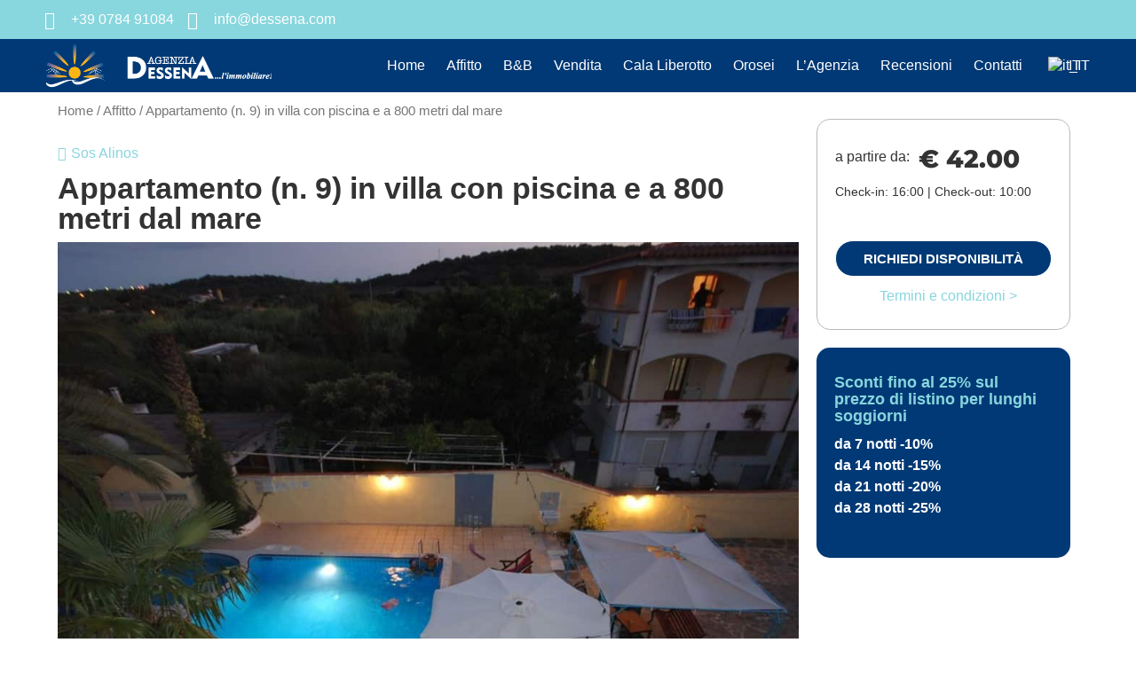

--- FILE ---
content_type: text/html; charset=UTF-8
request_url: https://www.agenziadessena.com/apartments/affitto/appartamento-n-9-in-villa-con-piscina-e-a-800-metri-dal-mare/
body_size: 107834
content:
<!doctype html><html lang="it-IT" prefix="og: https://ogp.me/ns#"><head><script data-no-optimize="1">var litespeed_docref=sessionStorage.getItem("litespeed_docref");litespeed_docref&&(Object.defineProperty(document,"referrer",{get:function(){return litespeed_docref}}),sessionStorage.removeItem("litespeed_docref"));</script> <meta charset="UTF-8"><meta name="viewport" content="width=device-width, initial-scale=1"><link rel="profile" href="https://gmpg.org/xfn/11"><style>img:is([sizes="auto" i], [sizes^="auto," i]) { contain-intrinsic-size: 3000px 1500px }</style> <script id="cookieyes" type="litespeed/javascript" data-src="https://cdn-cookieyes.com/client_data/188eb7ee8e6a5f9e7fa9c342/script.js"></script> <title>Appartamento (n. 9) In Villa Con Piscina E A 800 Metri Dal Mare In Affitto E Vendita - Agenzia Dessena</title><meta name="description" content="Carinissimo bilocale in villa con piscina, vicinissimo a tutti i servizi e a 800 metri dalle bellissime spiagge sabbiose di Cala Liberotto.  "/><meta name="robots" content="follow, index, max-snippet:-1, max-video-preview:-1, max-image-preview:large"/><link rel="canonical" href="https://www.agenziadessena.com/apartments/affitto/appartamento-n-9-in-villa-con-piscina-e-a-800-metri-dal-mare/" /><meta property="og:locale" content="it_IT" /><meta property="og:type" content="product" /><meta property="og:title" content="Appartamento (n. 9) In Villa Con Piscina E A 800 Metri Dal Mare In Affitto E Vendita - Agenzia Dessena" /><meta property="og:description" content="Carinissimo bilocale in villa con piscina, vicinissimo a tutti i servizi e a 800 metri dalle bellissime spiagge sabbiose di Cala Liberotto.  " /><meta property="og:url" content="https://www.agenziadessena.com/apartments/affitto/appartamento-n-9-in-villa-con-piscina-e-a-800-metri-dal-mare/" /><meta property="og:site_name" content="Agenzia Dessena" /><meta property="og:updated_time" content="2023-04-11T10:10:17+02:00" /><meta property="og:image" content="https://www.agenziadessena.com/wp-content/uploads/1-piscina-notturna-1.jpg" /><meta property="og:image:secure_url" content="https://www.agenziadessena.com/wp-content/uploads/1-piscina-notturna-1.jpg" /><meta property="og:image:width" content="1024" /><meta property="og:image:height" content="898" /><meta property="og:image:alt" content="Appartamento (n. 9) in villa con piscina e a 800 metri dal mare" /><meta property="og:image:type" content="image/jpeg" /><meta property="product:price:currency" content="EUR" /><meta property="product:availability" content="instock" /><meta name="twitter:card" content="summary_large_image" /><meta name="twitter:title" content="Appartamento (n. 9) In Villa Con Piscina E A 800 Metri Dal Mare In Affitto E Vendita - Agenzia Dessena" /><meta name="twitter:description" content="Carinissimo bilocale in villa con piscina, vicinissimo a tutti i servizi e a 800 metri dalle bellissime spiagge sabbiose di Cala Liberotto.  " /><meta name="twitter:image" content="https://www.agenziadessena.com/wp-content/uploads/1-piscina-notturna-1.jpg" /><meta name="twitter:label1" content="Prezzo" /><meta name="twitter:data1" content="&euro;0.00" /><meta name="twitter:label2" content="Disponibilità" /><meta name="twitter:data2" content="In stock" /> <script type="application/ld+json" class="rank-math-schema-pro">{"@context":"https://schema.org","@graph":[{"@type":"Organization","@id":"https://www.agenziadessena.com/#organization","name":"Agenzia Dessena","url":"https://stage.agenziadessena.com","logo":{"@type":"ImageObject","@id":"https://www.agenziadessena.com/#logo","url":"https://stage.agenziadessena.com/wp-content/uploads/2020/03/logo-wash-truck.jpg","contentUrl":"https://stage.agenziadessena.com/wp-content/uploads/2020/03/logo-wash-truck.jpg","caption":"Agenzia Dessena","inLanguage":"it-IT"}},{"@type":"WebSite","@id":"https://www.agenziadessena.com/#website","url":"https://www.agenziadessena.com","name":"Agenzia Dessena","publisher":{"@id":"https://www.agenziadessena.com/#organization"},"inLanguage":"it-IT"},{"@type":"ImageObject","@id":"https://www.agenziadessena.com/wp-content/uploads/1-piscina-notturna-1.jpg","url":"https://www.agenziadessena.com/wp-content/uploads/1-piscina-notturna-1.jpg","width":"1024","height":"898","inLanguage":"it-IT"},{"@type":"BreadcrumbList","@id":"https://www.agenziadessena.com/apartments/affitto/appartamento-n-9-in-villa-con-piscina-e-a-800-metri-dal-mare/#breadcrumb","itemListElement":[{"@type":"ListItem","position":"1","item":{"@id":"https://agenziadessena.com","name":"Home"}},{"@type":"ListItem","position":"2","item":{"@id":"https://www.agenziadessena.com/properties/affitto/","name":"Affitto"}},{"@type":"ListItem","position":"3","item":{"@id":"https://www.agenziadessena.com/apartments/affitto/appartamento-n-9-in-villa-con-piscina-e-a-800-metri-dal-mare/","name":"Appartamento (n. 9) in villa con piscina e a 800 metri dal mare"}}]},{"@type":"ItemPage","@id":"https://www.agenziadessena.com/apartments/affitto/appartamento-n-9-in-villa-con-piscina-e-a-800-metri-dal-mare/#webpage","url":"https://www.agenziadessena.com/apartments/affitto/appartamento-n-9-in-villa-con-piscina-e-a-800-metri-dal-mare/","name":"Appartamento (n. 9) In Villa Con Piscina E A 800 Metri Dal Mare In Affitto E Vendita - Agenzia Dessena","datePublished":"2021-01-13T18:50:23+01:00","dateModified":"2023-04-11T10:10:17+02:00","isPartOf":{"@id":"https://www.agenziadessena.com/#website"},"primaryImageOfPage":{"@id":"https://www.agenziadessena.com/wp-content/uploads/1-piscina-notturna-1.jpg"},"inLanguage":"it-IT","breadcrumb":{"@id":"https://www.agenziadessena.com/apartments/affitto/appartamento-n-9-in-villa-con-piscina-e-a-800-metri-dal-mare/#breadcrumb"}},{"@type":"Product","name":"Appartamento (n. 9) in villa con piscina e a 800 metri dal mare in Affitto e Vendita - Agenzia Dessena","description":"Carinissimo bilocale in villa con piscina, vicinissimo a tutti i servizi e a 800 metri dalle bellissime spiagge sabbiose di Cala Liberotto. \u00a0. Prenota le tue vacanze in Sardegna a Orosei. Tariffe e Promo 2026","category":"Affitto","mainEntityOfPage":{"@id":"https://www.agenziadessena.com/apartments/affitto/appartamento-n-9-in-villa-con-piscina-e-a-800-metri-dal-mare/#webpage"},"image":[{"@type":"ImageObject","url":"https://www.agenziadessena.com/wp-content/uploads/1-piscina-notturna-1.jpg","height":"898","width":"1024"},{"@type":"ImageObject","url":"https://www.agenziadessena.com/wp-content/uploads/6-piscina.jpg","height":"665","width":"1000"},{"@type":"ImageObject","url":"https://www.agenziadessena.com/wp-content/uploads/6-piscina-piccoli.jpg","height":"665","width":"1000"},{"@type":"ImageObject","url":"https://www.agenziadessena.com/wp-content/uploads/9-cucina-1.jpg","height":"683","width":"1024"},{"@type":"ImageObject","url":"https://www.agenziadessena.com/wp-content/uploads/9-sogg-partic-1.jpg","height":"683","width":"1024"},{"@type":"ImageObject","url":"https://www.agenziadessena.com/wp-content/uploads/soggiorno-con-angolo-cottura-e-letto-singolo.jpg","height":"533","width":"800"},{"@type":"ImageObject","url":"https://www.agenziadessena.com/wp-content/uploads/camera-matrimoniale-n.9.jpg","height":"533","width":"800"},{"@type":"ImageObject","url":"https://www.agenziadessena.com/wp-content/uploads/camera-matrimoniale-n.9n.jpg","height":"533","width":"800"}],"offers":{"@type":"Offer","price":"0","priceCurrency":"EUR","priceValidUntil":"2027-12-31","availability":"https://schema.org/InStock","itemCondition":"NewCondition","url":"https://www.agenziadessena.com/apartments/affitto/appartamento-n-9-in-villa-con-piscina-e-a-800-metri-dal-mare/","seller":{"@type":"Organization","@id":"https://www.agenziadessena.com/","name":"Agenzia Dessena","url":"https://www.agenziadessena.com","logo":"https://stage.agenziadessena.com/wp-content/uploads/2020/03/logo-wash-truck.jpg"},"priceSpecification":{"price":"0","priceCurrency":"EUR","valueAddedTaxIncluded":"true"}},"@id":"https://www.agenziadessena.com/apartments/affitto/appartamento-n-9-in-villa-con-piscina-e-a-800-metri-dal-mare/#richSnippet"}]}</script> <style id="litespeed-ccss">ul{box-sizing:border-box}:root{--wp--preset--font-size--normal:16px;--wp--preset--font-size--huge:42px}.jet-listing-dynamic-terms__icon{display:inline-block}.jet-listing-dynamic-terms__link{display:inline-block}body{--wp--preset--color--black:#000;--wp--preset--color--cyan-bluish-gray:#abb8c3;--wp--preset--color--white:#fff;--wp--preset--color--pale-pink:#f78da7;--wp--preset--color--vivid-red:#cf2e2e;--wp--preset--color--luminous-vivid-orange:#ff6900;--wp--preset--color--luminous-vivid-amber:#fcb900;--wp--preset--color--light-green-cyan:#7bdcb5;--wp--preset--color--vivid-green-cyan:#00d084;--wp--preset--color--pale-cyan-blue:#8ed1fc;--wp--preset--color--vivid-cyan-blue:#0693e3;--wp--preset--color--vivid-purple:#9b51e0;--wp--preset--gradient--vivid-cyan-blue-to-vivid-purple:linear-gradient(135deg,rgba(6,147,227,1) 0%,#9b51e0 100%);--wp--preset--gradient--light-green-cyan-to-vivid-green-cyan:linear-gradient(135deg,#7adcb4 0%,#00d082 100%);--wp--preset--gradient--luminous-vivid-amber-to-luminous-vivid-orange:linear-gradient(135deg,rgba(252,185,0,1) 0%,rgba(255,105,0,1) 100%);--wp--preset--gradient--luminous-vivid-orange-to-vivid-red:linear-gradient(135deg,rgba(255,105,0,1) 0%,#cf2e2e 100%);--wp--preset--gradient--very-light-gray-to-cyan-bluish-gray:linear-gradient(135deg,#eee 0%,#a9b8c3 100%);--wp--preset--gradient--cool-to-warm-spectrum:linear-gradient(135deg,#4aeadc 0%,#9778d1 20%,#cf2aba 40%,#ee2c82 60%,#fb6962 80%,#fef84c 100%);--wp--preset--gradient--blush-light-purple:linear-gradient(135deg,#ffceec 0%,#9896f0 100%);--wp--preset--gradient--blush-bordeaux:linear-gradient(135deg,#fecda5 0%,#fe2d2d 50%,#6b003e 100%);--wp--preset--gradient--luminous-dusk:linear-gradient(135deg,#ffcb70 0%,#c751c0 50%,#4158d0 100%);--wp--preset--gradient--pale-ocean:linear-gradient(135deg,#fff5cb 0%,#b6e3d4 50%,#33a7b5 100%);--wp--preset--gradient--electric-grass:linear-gradient(135deg,#caf880 0%,#71ce7e 100%);--wp--preset--gradient--midnight:linear-gradient(135deg,#020381 0%,#2874fc 100%);--wp--preset--duotone--dark-grayscale:url('#wp-duotone-dark-grayscale');--wp--preset--duotone--grayscale:url('#wp-duotone-grayscale');--wp--preset--duotone--purple-yellow:url('#wp-duotone-purple-yellow');--wp--preset--duotone--blue-red:url('#wp-duotone-blue-red');--wp--preset--duotone--midnight:url('#wp-duotone-midnight');--wp--preset--duotone--magenta-yellow:url('#wp-duotone-magenta-yellow');--wp--preset--duotone--purple-green:url('#wp-duotone-purple-green');--wp--preset--duotone--blue-orange:url('#wp-duotone-blue-orange');--wp--preset--font-size--small:13px;--wp--preset--font-size--medium:20px;--wp--preset--font-size--large:36px;--wp--preset--font-size--x-large:42px;--wp--preset--spacing--20:.44rem;--wp--preset--spacing--30:.67rem;--wp--preset--spacing--40:1rem;--wp--preset--spacing--50:1.5rem;--wp--preset--spacing--60:2.25rem;--wp--preset--spacing--70:3.38rem;--wp--preset--spacing--80:5.06rem;--wp--preset--shadow--natural:6px 6px 9px rgba(0,0,0,.2);--wp--preset--shadow--deep:12px 12px 50px rgba(0,0,0,.4);--wp--preset--shadow--sharp:6px 6px 0px rgba(0,0,0,.2);--wp--preset--shadow--outlined:6px 6px 0px -3px rgba(255,255,255,1),6px 6px rgba(0,0,0,1);--wp--preset--shadow--crisp:6px 6px 0px rgba(0,0,0,1)}button.pswp__button{box-shadow:none!important;background-image:url(/wp-content/plugins/woocommerce/assets/css/photoswipe/default-skin/default-skin.png)!important}button.pswp__button,button.pswp__button--arrow--left:before,button.pswp__button--arrow--right:before{background-color:transparent!important}button.pswp__button--arrow--left,button.pswp__button--arrow--right{background-image:none!important}.pswp{display:none;position:absolute;width:100%;height:100%;left:0;top:0;overflow:hidden;-ms-touch-action:none;touch-action:none;z-index:1500;-webkit-text-size-adjust:100%;-webkit-backface-visibility:hidden;outline:0}.pswp *{-webkit-box-sizing:border-box;box-sizing:border-box}.pswp__bg{position:absolute;left:0;top:0;width:100%;height:100%;background:#000;opacity:0;-webkit-transform:translateZ(0);transform:translateZ(0);-webkit-backface-visibility:hidden;will-change:opacity}.pswp__scroll-wrap{position:absolute;left:0;top:0;width:100%;height:100%;overflow:hidden}.pswp__container{-ms-touch-action:none;touch-action:none;position:absolute;left:0;right:0;top:0;bottom:0}.pswp__container{-webkit-touch-callout:none}.pswp__bg{will-change:opacity}.pswp__container{-webkit-backface-visibility:hidden}.pswp__item{position:absolute;left:0;right:0;top:0;bottom:0;overflow:hidden}.pswp__button{width:44px;height:44px;position:relative;background:0 0;overflow:visible;-webkit-appearance:none;display:block;border:0;padding:0;margin:0;float:right;opacity:.75;-webkit-box-shadow:none;box-shadow:none}.pswp__button::-moz-focus-inner{padding:0;border:0}.pswp__button,.pswp__button--arrow--left:before,.pswp__button--arrow--right:before{background:url(/wp-content/plugins/woocommerce/assets/css/photoswipe/default-skin/default-skin.png) 0 0 no-repeat;background-size:264px 88px;width:44px;height:44px}.pswp__button--close{background-position:0 -44px}.pswp__button--share{background-position:-44px -44px}.pswp__button--fs{display:none}.pswp__button--zoom{display:none;background-position:-88px 0}.pswp__button--arrow--left,.pswp__button--arrow--right{background:0 0;top:50%;margin-top:-50px;width:70px;height:100px;position:absolute}.pswp__button--arrow--left{left:0}.pswp__button--arrow--right{right:0}.pswp__button--arrow--left:before,.pswp__button--arrow--right:before{content:'';top:35px;background-color:rgba(0,0,0,.3);height:30px;width:32px;position:absolute}.pswp__button--arrow--left:before{left:6px;background-position:-138px -44px}.pswp__button--arrow--right:before{right:6px;background-position:-94px -44px}.pswp__share-modal{display:block;background:rgba(0,0,0,.5);width:100%;height:100%;top:0;left:0;padding:10px;position:absolute;z-index:1600;opacity:0;-webkit-backface-visibility:hidden;will-change:opacity}.pswp__share-modal--hidden{display:none}.pswp__share-tooltip{z-index:1620;position:absolute;background:#fff;top:56px;border-radius:2px;display:block;width:auto;right:44px;-webkit-box-shadow:0 2px 5px rgba(0,0,0,.25);box-shadow:0 2px 5px rgba(0,0,0,.25);-webkit-transform:translateY(6px);-ms-transform:translateY(6px);transform:translateY(6px);-webkit-backface-visibility:hidden;will-change:transform}.pswp__counter{position:absolute;left:0;top:0;height:44px;font-size:13px;line-height:44px;color:#fff;opacity:.75;padding:0 10px}.pswp__caption{position:absolute;left:0;bottom:0;width:100%;min-height:44px}.pswp__caption__center{text-align:left;max-width:420px;margin:0 auto;font-size:13px;padding:10px;line-height:20px;color:#ccc}.pswp__preloader{width:44px;height:44px;position:absolute;top:0;left:50%;margin-left:-22px;opacity:0;will-change:opacity;direction:ltr}.pswp__preloader__icn{width:20px;height:20px;margin:12px}@media screen and (max-width:1024px){.pswp__preloader{position:relative;left:auto;top:auto;margin:0;float:right}}.pswp__ui{-webkit-font-smoothing:auto;visibility:visible;opacity:1;z-index:1550}.pswp__top-bar{position:absolute;left:0;top:0;height:44px;width:100%}.pswp__caption,.pswp__top-bar{-webkit-backface-visibility:hidden;will-change:opacity}.pswp__caption,.pswp__top-bar{background-color:rgba(0,0,0,.5)}.pswp__ui--hidden .pswp__button--arrow--left,.pswp__ui--hidden .pswp__button--arrow--right,.pswp__ui--hidden .pswp__caption,.pswp__ui--hidden .pswp__top-bar{opacity:.001}:root{--woocommerce:#a46497;--wc-green:#7ad03a;--wc-red:#a00;--wc-orange:#ffba00;--wc-blue:#2ea2cc;--wc-primary:#a46497;--wc-primary-text:#fff;--wc-secondary:#ebe9eb;--wc-secondary-text:#515151;--wc-highlight:#77a464;--wc-highligh-text:#fff;--wc-content-bg:#fff;--wc-subtext:#767676}.woocommerce img,.woocommerce-page img{height:auto;max-width:100%}@media only screen and (max-width:768px){:root{--woocommerce:#a46497;--wc-green:#7ad03a;--wc-red:#a00;--wc-orange:#ffba00;--wc-blue:#2ea2cc;--wc-primary:#a46497;--wc-primary-text:#fff;--wc-secondary:#ebe9eb;--wc-secondary-text:#515151;--wc-highlight:#77a464;--wc-highligh-text:#fff;--wc-content-bg:#fff;--wc-subtext:#767676}}:root{--woocommerce:#a46497;--wc-green:#7ad03a;--wc-red:#a00;--wc-orange:#ffba00;--wc-blue:#2ea2cc;--wc-primary:#a46497;--wc-primary-text:#fff;--wc-secondary:#ebe9eb;--wc-secondary-text:#515151;--wc-highlight:#77a464;--wc-highligh-text:#fff;--wc-content-bg:#fff;--wc-subtext:#767676}.woocommerce .woocommerce-breadcrumb{margin:0 0 1em;padding:0;font-size:.92em;color:#767676}.woocommerce .woocommerce-breadcrumb:after,.woocommerce .woocommerce-breadcrumb:before{content:" ";display:table}.woocommerce .woocommerce-breadcrumb:after{clear:both}.woocommerce .woocommerce-breadcrumb a{color:#767676}.woocommerce div.product{margin-bottom:0;position:relative}.woocommerce div.product p.price{color:#77a464;font-size:1.25em}.woocommerce div.product form.cart{margin-bottom:2em}.woocommerce div.product form.cart:after,.woocommerce div.product form.cart:before{content:" ";display:table}.woocommerce div.product form.cart:after{clear:both}.woocommerce div.product form.cart table{border-width:0 0 1px}.woocommerce div.product form.cart table td{padding-left:0}.woocommerce div.product form.cart .button{vertical-align:middle;float:left}.woocommerce button.button{font-size:100%;margin:0;line-height:1;position:relative;text-decoration:none;overflow:visible;padding:.618em 1em;font-weight:700;border-radius:3px;left:auto;color:#515151;background-color:#ebe9eb;border:0;display:inline-block;background-image:none;box-shadow:none;text-shadow:none}.woocommerce button.button.alt{background-color:#a46497;color:#fff;-webkit-font-smoothing:antialiased}.woocommerce button.button.alt:disabled,.woocommerce button.button.alt:disabled[disabled]{background-color:#a46497;color:#fff}.woocommerce button.button:disabled,.woocommerce button.button:disabled[disabled]{color:inherit;opacity:.5;padding:.618em 1em}.woocommerce .cart .button{float:none}#trp-floater-ls{position:fixed;z-index:9999999;bottom:0;left:80%;border-radius:5px 5px 0 0;display:block;overflow:hidden}#trp-floater-ls.trp-color-light{background:#d6d6d6;background:linear-gradient(0deg,rgba(214,214,214,1) 0%,rgba(250,250,250,1) 100%)}#trp-floater-ls.trp-bottom-left{left:10%}@media screen and (max-width:1000px){#trp-floater-ls{left:50%}}@media screen and (max-width:500px){#trp-floater-ls{left:10%}}#trp-floater-ls.trp-floater-ls-flags #trp-floater-ls-current-language a img,#trp-floater-ls.trp-floater-ls-flags #trp-floater-ls-language-list a img{text-align:center;display:block;margin:0 auto}#trp-floater-ls-language-list{display:none}#trp-floater-ls{box-shadow:0 0 5px #212121}#trp-floater-ls-current-language a,#trp-floater-ls-language-list a{display:block;padding:10px 15px;font-size:90%}#trp-floater-ls-current-language,#trp-floater-ls-language-list{text-align:left}#trp-floater-ls-current-language{display:block;width:100%;height:100%}.trp-color-light #trp-floater-ls-current-language a,.trp-color-light #trp-floater-ls-language-list a{color:#404040}#trp-floater-ls a{text-decoration:none}#trp-floater-ls-language-list{max-height:300px;overflow-y:auto}html{font-family:Montserrat,sans-serif;-webkit-text-size-adjust:100%;-ms-text-size-adjust:100%;text-rendering:optimizeLegibility;-webkit-font-smoothing:antialiased;-moz-osx-font-smoothing:grayscale}body{margin:0}nav,section{display:block}template{display:none}a{background-color:transparent}img{border:0}svg:not(:root){overflow:hidden}button,input,textarea{color:inherit;font:inherit;margin:0}button{overflow:visible}button,input,textarea{max-width:100%}button{-webkit-appearance:button}button[disabled]{opacity:.5}button::-moz-focus-inner,input::-moz-focus-inner{border:0;padding:0}input[type=checkbox]{-webkit-box-sizing:border-box;-moz-box-sizing:border-box;box-sizing:border-box;margin-right:.4375em;padding:0}input[type=date]::-webkit-inner-spin-button,input[type=date]::-webkit-outer-spin-button,input[type=number]::-webkit-inner-spin-button,input[type=number]::-webkit-outer-spin-button{height:auto}textarea{overflow:auto;vertical-align:top}.menu-item-has-children a:after{-moz-osx-font-smoothing:grayscale;-webkit-font-smoothing:antialiased;display:inline-block;font-family:"Genericons";font-size:16px;font-style:normal;font-variant:normal;font-weight:400;line-height:1;speak:none;text-align:center;text-decoration:inherit;text-transform:none;vertical-align:top}body,button,input,textarea{color:#1a1a1a;font-size:16px;font-size:1rem;line-height:1.75}h1,h3{clear:both;font-weight:500;margin:0;text-rendering:optimizeLegibility;margin-bottom:1em}p{margin:0}i{font-style:italic}html{-webkit-box-sizing:border-box;-moz-box-sizing:border-box;box-sizing:border-box}*,*:before,*:after{-webkit-box-sizing:inherit;-moz-box-sizing:inherit;box-sizing:inherit}body{background:#fff}ul{margin:0 0 1.75em 1.25em;padding:0}ul{list-style:disc}li>ul{margin-bottom:0}img{height:auto;max-width:100%;vertical-align:middle}table,td{border:1px solid #d1d1d1}table{border-collapse:separate;border-spacing:0;border-width:1px 0 0 1px;margin:0 0 1.75em;table-layout:fixed;width:100%}td{font-weight:400;text-align:left}td{border-width:0 1px 1px 0}td{padding:.4375em}svg{fill:currentColor}::-webkit-input-placeholder{color:#686868}:-moz-placeholder{color:#686868}::-moz-placeholder{color:#686868;opacity:1}:-ms-input-placeholder{color:#686868}input{line-height:normal}button{background:#454e56;border:0;border-radius:1rem;color:#fff;font-weight:600;letter-spacing:.046875em;line-height:1;padding:.84375em 1.475em;text-transform:uppercase;font-size:.8rem}input[type=date],input[type=text],input[type=email],input[type=tel],input[type=number],textarea{background:#fff;background-image:-webkit-linear-gradient(rgba(255,255,255,0),rgba(255,255,255,0));border:1px solid #d1d1d1;color:#686868;padding:.625em .4375em;width:100%}a{color:#007acc;text-decoration:none}@-ms-viewport{width:device-width}@viewport{width:device-width}[class*=" eicon-"]{display:inline-block;font-family:eicons;font-size:inherit;font-weight:400;font-style:normal;font-variant:normal;line-height:1;text-rendering:auto;-webkit-font-smoothing:antialiased;-moz-osx-font-smoothing:grayscale}.eicon-menu-bar:before{content:'\e816'}.eicon-close:before{content:'\e87f'}.elementor-column-gap-default>.elementor-row>.elementor-column>.elementor-element-populated>.elementor-widget-wrap{padding:10px}@media (max-width:767px){.elementor-column{width:100%}}.elementor-screen-only{position:absolute;top:-10000em;width:1px;height:1px;margin:-1px;padding:0;overflow:hidden;clip:rect(0,0,0,0);border:0}.elementor-clearfix:after{content:"";display:block;clear:both;width:0;height:0}.elementor{-webkit-hyphens:manual;-ms-hyphens:manual;hyphens:manual}.elementor *,.elementor :after,.elementor :before{-webkit-box-sizing:border-box;box-sizing:border-box}.elementor a{-webkit-box-shadow:none;box-shadow:none;text-decoration:none}.elementor img{height:auto;max-width:100%;border:none;border-radius:0;-webkit-box-shadow:none;box-shadow:none}.elementor .elementor-background-overlay{height:100%;width:100%;top:0;left:0;position:absolute}.elementor-element{--flex-direction:initial;--flex-wrap:initial;--justify-content:initial;--align-items:initial;--align-content:initial;--gap:initial;--flex-basis:initial;--flex-grow:initial;--flex-shrink:initial;--order:initial;--align-self:initial;-webkit-box-orient:vertical;-webkit-box-direction:normal;-ms-flex-direction:var(--flex-direction);flex-direction:var(--flex-direction);-ms-flex-wrap:var(--flex-wrap);flex-wrap:var(--flex-wrap);-webkit-box-pack:var(--justify-content);-ms-flex-pack:var(--justify-content);justify-content:var(--justify-content);-webkit-box-align:var(--align-items);-ms-flex-align:var(--align-items);align-items:var(--align-items);-ms-flex-line-pack:var(--align-content);align-content:var(--align-content);gap:var(--gap);-ms-flex-preferred-size:var(--flex-basis);flex-basis:var(--flex-basis);-webkit-box-flex:var(--flex-grow);-ms-flex-positive:var(--flex-grow);flex-grow:var(--flex-grow);-ms-flex-negative:var(--flex-shrink);flex-shrink:var(--flex-shrink);-webkit-box-ordinal-group:var(--order);-ms-flex-order:var(--order);order:var(--order);-ms-flex-item-align:var(--align-self);align-self:var(--align-self)}.elementor-align-justify .elementor-button{width:100%}@media (max-width:767px){.elementor-mobile-align-justify .elementor-button{width:100%}}:root{--page-title-display:block}.elementor-section{position:relative}.elementor-section .elementor-container{display:-webkit-box;display:-ms-flexbox;display:flex;margin-right:auto;margin-left:auto;position:relative}@media (max-width:1024px){.elementor-section .elementor-container{-ms-flex-wrap:wrap;flex-wrap:wrap}}.elementor-section.elementor-section-boxed>.elementor-container{max-width:1140px}.elementor-row{width:100%;display:-webkit-box;display:-ms-flexbox;display:flex}@media (max-width:1024px){.elementor-row{-ms-flex-wrap:wrap;flex-wrap:wrap}}.elementor-widget-wrap{position:relative;width:100%;-ms-flex-wrap:wrap;flex-wrap:wrap;-ms-flex-line-pack:start;align-content:flex-start}.elementor:not(.elementor-bc-flex-widget) .elementor-widget-wrap{display:-webkit-box;display:-ms-flexbox;display:flex}.elementor-widget-wrap>.elementor-element{width:100%}.elementor-widget{position:relative}.elementor-widget:not(:last-child){margin-bottom:20px}.elementor-column{min-height:1px}.elementor-column,.elementor-column-wrap{position:relative;display:-webkit-box;display:-ms-flexbox;display:flex}.elementor-column-wrap{width:100%}@media (min-width:768px){.elementor-column.elementor-col-33{width:33.333%}.elementor-column.elementor-col-50{width:50%}.elementor-column.elementor-col-66{width:66.666%}.elementor-column.elementor-col-100{width:100%}}@media (max-width:767px){.elementor-column.elementor-sm-50{width:50%}}@media (max-width:767px){.elementor-column{width:100%}}ul.elementor-icon-list-items.elementor-inline-items{display:-webkit-box;display:-ms-flexbox;display:flex;-ms-flex-wrap:wrap;flex-wrap:wrap}ul.elementor-icon-list-items.elementor-inline-items .elementor-inline-item{word-break:break-word}.elementor-form-fields-wrapper{display:-webkit-box;display:-ms-flexbox;display:flex;-ms-flex-wrap:wrap;flex-wrap:wrap}.elementor-form-fields-wrapper.elementor-labels-above .elementor-field-group .elementor-field-subgroup,.elementor-form-fields-wrapper.elementor-labels-above .elementor-field-group>input,.elementor-form-fields-wrapper.elementor-labels-above .elementor-field-group>textarea{-ms-flex-preferred-size:100%;flex-basis:100%;max-width:100%}.elementor-field-group{-ms-flex-wrap:wrap;flex-wrap:wrap;-webkit-box-align:center;-ms-flex-align:center;align-items:center}.elementor-field-group.elementor-field-type-submit{-webkit-box-align:end;-ms-flex-align:end;align-items:flex-end}.elementor-field-group .elementor-field-textual{width:100%;max-width:100%;border:1px solid #818a91;background-color:transparent;color:#373a3c;vertical-align:middle;-webkit-box-flex:1;-ms-flex-positive:1;flex-grow:1}.elementor-field-group .elementor-field-textual::-webkit-input-placeholder{color:inherit;font-family:inherit;opacity:.6}.elementor-field-group .elementor-field-textual:-ms-input-placeholder{color:inherit;font-family:inherit;opacity:.6}.elementor-field-group .elementor-field-textual:-moz-placeholder,.elementor-field-group .elementor-field-textual::-moz-placeholder{color:inherit;font-family:inherit;opacity:.6}.elementor-field-group .elementor-field-textual::-ms-input-placeholder{color:inherit;font-family:inherit;opacity:.6}.elementor-field-subgroup{display:-webkit-box;display:-ms-flexbox;display:flex;-ms-flex-wrap:wrap;flex-wrap:wrap}.elementor-field-subgroup .elementor-field-option label{display:inline-block}.elementor-field-subgroup:not(.elementor-subgroup-inline) .elementor-field-option{-ms-flex-preferred-size:100%;flex-basis:100%}.elementor-field-type-acceptance .elementor-field-subgroup .elementor-field-option input,.elementor-field-type-acceptance .elementor-field-subgroup .elementor-field-option label{display:inline}.elementor-mark-required .elementor-field-label:after{content:"*";color:red;padding-left:.2em}.elementor-field-textual{line-height:1.4;font-size:15px;min-height:40px;padding:5px 14px;border-radius:3px}.elementor-button-align-stretch .elementor-field-type-submit:not(.e-form__buttons__wrapper) .elementor-button{-ms-flex-preferred-size:100%;flex-basis:100%}.elementor-form .elementor-button{padding-top:0;padding-bottom:0;border:none}.elementor-form .elementor-button>span{display:-webkit-box;display:-ms-flexbox;display:flex;-webkit-box-pack:center;-ms-flex-pack:center;justify-content:center}.elementor-form .elementor-button.elementor-size-sm{min-height:40px}.elementor-button{display:inline-block;line-height:1;background-color:#818a91;font-size:15px;padding:12px 24px;border-radius:3px;color:#fff;fill:#fff;text-align:center}.elementor-button:visited{color:#fff}.elementor-button-content-wrapper{display:-webkit-box;display:-ms-flexbox;display:flex;-webkit-box-pack:center;-ms-flex-pack:center;justify-content:center}.elementor-button-icon{-webkit-box-flex:0;-ms-flex-positive:0;flex-grow:0;-webkit-box-ordinal-group:6;-ms-flex-order:5;order:5}.elementor-button-text{-webkit-box-flex:1;-ms-flex-positive:1;flex-grow:1;-webkit-box-ordinal-group:11;-ms-flex-order:10;order:10;display:inline-block}.elementor-button span{text-decoration:inherit}.elementor .elementor-element ul.elementor-icon-list-items{padding:0}@media (max-width:767px){.elementor .elementor-hidden-mobile,.elementor .elementor-hidden-phone{display:none}}@media (min-width:768px) and (max-width:1024px){.elementor .elementor-hidden-tablet{display:none}}@media (min-width:1025px) and (max-width:99999px){.elementor .elementor-hidden-desktop{display:none}}.elementor-heading-title{padding:0;margin:0;line-height:1}.elementor-widget.elementor-icon-list--layout-inline .elementor-widget-container{overflow:hidden}.elementor-widget .elementor-icon-list-items.elementor-inline-items{margin-right:-8px;margin-left:-8px}.elementor-widget .elementor-icon-list-items.elementor-inline-items .elementor-icon-list-item{margin-right:8px;margin-left:8px}.elementor-widget .elementor-icon-list-items.elementor-inline-items .elementor-icon-list-item:after{width:auto;left:auto;right:auto;position:relative;height:100%;border-top:0;border-bottom:0;border-right:0;border-left-width:1px;border-style:solid;right:-8px}.elementor-widget .elementor-icon-list-items{list-style-type:none;margin:0;padding:0}.elementor-widget .elementor-icon-list-item{margin:0;padding:0;position:relative}.elementor-widget .elementor-icon-list-item:after{position:absolute;bottom:0;width:100%}.elementor-widget .elementor-icon-list-item,.elementor-widget .elementor-icon-list-item a{display:-webkit-box;display:-ms-flexbox;display:flex;-webkit-box-align:center;-ms-flex-align:center;align-items:center;font-size:inherit}.elementor-widget .elementor-icon-list-icon+.elementor-icon-list-text{-ms-flex-item-align:center;align-self:center;padding-left:5px}.elementor-widget .elementor-icon-list-icon{display:-webkit-box;display:-ms-flexbox;display:flex}.elementor-widget .elementor-icon-list-icon i{width:1.25em;font-size:var(--e-icon-list-icon-size)}.elementor-widget.elementor-widget-icon-list .elementor-icon-list-icon{text-align:var(--e-icon-list-icon-align)}.elementor-widget.elementor-list-item-link-full_width a{width:100%}.elementor-widget:not(.elementor-align-right) .elementor-icon-list-item:after{left:0}.elementor-widget:not(.elementor-align-left) .elementor-icon-list-item:after{right:0}@media (min-width:-1px){.elementor-widget:not(.elementor-widescreen-align-right) .elementor-icon-list-item:after{left:0}.elementor-widget:not(.elementor-widescreen-align-left) .elementor-icon-list-item:after{right:0}}@media (max-width:-1px){.elementor-widget:not(.elementor-laptop-align-right) .elementor-icon-list-item:after{left:0}.elementor-widget:not(.elementor-laptop-align-left) .elementor-icon-list-item:after{right:0}}@media (max-width:-1px){.elementor-widget:not(.elementor-tablet_extra-align-right) .elementor-icon-list-item:after{left:0}.elementor-widget:not(.elementor-tablet_extra-align-left) .elementor-icon-list-item:after{right:0}}@media (max-width:1024px){.elementor-widget:not(.elementor-tablet-align-right) .elementor-icon-list-item:after{left:0}.elementor-widget:not(.elementor-tablet-align-left) .elementor-icon-list-item:after{right:0}}@media (max-width:-1px){.elementor-widget:not(.elementor-mobile_extra-align-right) .elementor-icon-list-item:after{left:0}.elementor-widget:not(.elementor-mobile_extra-align-left) .elementor-icon-list-item:after{right:0}}@media (max-width:767px){.elementor-widget:not(.elementor-mobile-align-right) .elementor-icon-list-item:after{left:0}.elementor-widget:not(.elementor-mobile-align-left) .elementor-icon-list-item:after{right:0}}.elementor-widget-image{text-align:center}.elementor-widget-image a{display:inline-block}.elementor-widget-image img{vertical-align:middle;display:inline-block}.elementor-kit-1515{--e-global-color-primary:#54595f;--e-global-color-secondary:#88d6de;--e-global-color-text:#898585;--e-global-color-accent:#003975;--e-global-color-4288df84:#7a7a7a;--e-global-color-4efa3c38:#000;--e-global-color-328f0b5a:#fff;--e-global-typography-primary-font-family:"Montserrat";--e-global-typography-primary-font-weight:600;--e-global-typography-secondary-font-family:"Montserrat";--e-global-typography-secondary-font-weight:400;--e-global-typography-text-font-family:"Montserrat";--e-global-typography-text-font-weight:400;--e-global-typography-accent-font-family:"Montserrat";--e-global-typography-accent-font-weight:500}.elementor-kit-1515 a{color:var(--e-global-color-secondary)}.elementor-kit-1515 h1{font-size:60px;font-weight:700}.elementor-kit-1515 h3{font-size:24px}.elementor-kit-1515 button,.elementor-kit-1515 .elementor-button{text-decoration:none;color:#fff;background-color:var(--e-global-color-secondary);border-style:solid;border-width:1px;border-radius:25px}.elementor-section.elementor-section-boxed>.elementor-container{max-width:1170px}.elementor-widget:not(:last-child){margin-bottom:10px}.elementor-element{--widgets-spacing:10px}@media (max-width:1024px){.elementor-section.elementor-section-boxed>.elementor-container{max-width:1024px}}@media (max-width:767px){.elementor-kit-1515 h1{font-size:40px}.elementor-section.elementor-section-boxed>.elementor-container{max-width:767px}}.elementor-location-header:before{content:"";display:table;clear:both}[data-elementor-type=popup]:not(.elementor-edit-area){display:none}.woocommerce div.product.elementor form.cart{margin:0}.woocommerce div.product.elementor form.cart:not(.grouped_form):not(.variations_form){display:-webkit-box;display:-ms-flexbox;display:flex;-ms-flex-wrap:nowrap;flex-wrap:nowrap}.elementor-icon-list-items .elementor-icon-list-item .elementor-icon-list-text{display:inline-block}.e-form__buttons{-ms-flex-wrap:wrap;flex-wrap:wrap}.e-form__buttons{display:-webkit-box;display:-ms-flexbox;display:flex}.elementor-form .elementor-button>span{display:-webkit-box;display:-ms-flexbox;display:flex;-webkit-box-pack:center;-ms-flex-pack:center;justify-content:center;-webkit-box-align:center;-ms-flex-align:center;align-items:center}.elementor-form .elementor-button .elementor-button-text{white-space:normal;-webkit-box-flex:0;-ms-flex-positive:0;flex-grow:0}.elementor-item:after,.elementor-item:before{display:block;position:absolute}.elementor-item:not(:hover):not(:focus):not(.elementor-item-active):not(.highlighted):after,.elementor-item:not(:hover):not(:focus):not(.elementor-item-active):not(.highlighted):before{opacity:0}.e--pointer-overline .elementor-item:after,.e--pointer-overline .elementor-item:before{height:3px;width:100%;left:0;background-color:#55595c;z-index:2}.e--pointer-overline .elementor-item:before{content:"";top:0}.elementor-nav-menu--main .elementor-nav-menu a{padding:13px 20px}.elementor-nav-menu--main .elementor-nav-menu ul{position:absolute;width:12em;border-width:0;border-style:solid;padding:0}.elementor-nav-menu--layout-horizontal{display:-webkit-box;display:-ms-flexbox;display:flex}.elementor-nav-menu--layout-horizontal .elementor-nav-menu{display:-webkit-box;display:-ms-flexbox;display:flex;-ms-flex-wrap:wrap;flex-wrap:wrap}.elementor-nav-menu--layout-horizontal .elementor-nav-menu a{white-space:nowrap;-webkit-box-flex:1;-ms-flex-positive:1;flex-grow:1}.elementor-nav-menu--layout-horizontal .elementor-nav-menu>li{display:-webkit-box;display:-ms-flexbox;display:flex}.elementor-nav-menu--layout-horizontal .elementor-nav-menu>li ul{top:100%!important}.elementor-nav-menu--layout-horizontal .elementor-nav-menu>li:not(:first-child)>a{-webkit-margin-start:var(--e-nav-menu-horizontal-menu-item-margin);margin-inline-start:var(--e-nav-menu-horizontal-menu-item-margin)}.elementor-nav-menu--layout-horizontal .elementor-nav-menu>li:not(:first-child)>ul{left:var(--e-nav-menu-horizontal-menu-item-margin)!important}.elementor-nav-menu--layout-horizontal .elementor-nav-menu>li:not(:last-child)>a{-webkit-margin-end:var(--e-nav-menu-horizontal-menu-item-margin);margin-inline-end:var(--e-nav-menu-horizontal-menu-item-margin)}.elementor-nav-menu--layout-horizontal .elementor-nav-menu>li:not(:last-child):after{content:var(--e-nav-menu-divider-content,none);height:var(--e-nav-menu-divider-height,35%);border-left:var(--e-nav-menu-divider-width,2px) var(--e-nav-menu-divider-style,solid) var(--e-nav-menu-divider-color,#000);border-bottom-color:var(--e-nav-menu-divider-color,#000);border-right-color:var(--e-nav-menu-divider-color,#000);border-top-color:var(--e-nav-menu-divider-color,#000);-ms-flex-item-align:center;align-self:center}.elementor-nav-menu__align-right .elementor-nav-menu{margin-left:auto}.elementor-nav-menu__align-right .elementor-nav-menu{-webkit-box-pack:end;-ms-flex-pack:end;justify-content:flex-end}.elementor-widget-nav-menu:not(.elementor-nav-menu--toggle) .elementor-menu-toggle{display:none}.elementor-widget-nav-menu .elementor-widget-container{display:-webkit-box;display:-ms-flexbox;display:flex;-webkit-box-orient:vertical;-webkit-box-direction:normal;-ms-flex-direction:column;flex-direction:column}.elementor-nav-menu{position:relative;z-index:2}.elementor-nav-menu:after{content:"a0";display:block;height:0;font:0/0 serif;clear:both;visibility:hidden;overflow:hidden}.elementor-nav-menu,.elementor-nav-menu li,.elementor-nav-menu ul{display:block;list-style:none;margin:0;padding:0;line-height:normal}.elementor-nav-menu ul{display:none}.elementor-nav-menu a,.elementor-nav-menu li{position:relative}.elementor-nav-menu li{border-width:0}.elementor-nav-menu a{display:-webkit-box;display:-ms-flexbox;display:flex;-webkit-box-align:center;-ms-flex-align:center;align-items:center}.elementor-nav-menu a{padding:10px 20px;line-height:20px}.elementor-menu-toggle{display:-webkit-box;display:-ms-flexbox;display:flex;-webkit-box-align:center;-ms-flex-align:center;align-items:center;-webkit-box-pack:center;-ms-flex-pack:center;justify-content:center;font-size:22px;padding:.25em;border:0 solid;border-radius:3px;background-color:rgba(0,0,0,.05);color:#494c4f}.elementor-menu-toggle:not(.elementor-active) .elementor-menu-toggle__icon--close{display:none}.elementor-nav-menu--dropdown{background-color:#fff;font-size:13px}.elementor-nav-menu--dropdown.elementor-nav-menu__container{margin-top:10px;-webkit-transform-origin:top;-ms-transform-origin:top;transform-origin:top;overflow:auto}.elementor-nav-menu--dropdown.elementor-nav-menu__container .elementor-sub-item{font-size:.85em}.elementor-nav-menu--dropdown a{color:#494c4f}ul.elementor-nav-menu--dropdown a{text-shadow:none;border-left:8px solid transparent}.elementor-nav-menu--toggle .elementor-menu-toggle:not(.elementor-active)+.elementor-nav-menu__container{-webkit-transform:scaleY(0);-ms-transform:scaleY(0);transform:scaleY(0);max-height:0}.elementor-nav-menu--stretch .elementor-nav-menu__container.elementor-nav-menu--dropdown{position:absolute;z-index:9997}@media (min-width:1025px){.elementor-nav-menu--dropdown-tablet .elementor-menu-toggle,.elementor-nav-menu--dropdown-tablet .elementor-nav-menu--dropdown{display:none}}@media (max-width:1024px){.elementor-nav-menu--dropdown-tablet .elementor-nav-menu--main{display:none}}.jet-sticky-column{-ms-flex-item-align:start;align-self:flex-start}.fas{-moz-osx-font-smoothing:grayscale;-webkit-font-smoothing:antialiased;display:inline-block;font-style:normal;font-variant:normal;text-rendering:auto;line-height:1}.fa-envelope:before{content:"\f0e0"}.fa-map-marker-alt:before{content:"\f3c5"}.fa-phone-square-alt:before{content:"\f87b"}.fas{font-family:"Font Awesome 5 Free"}.fas{font-weight:900}.elementor-1365 .elementor-element.elementor-element-27ad990 .elementor-icon-list-items.elementor-inline-items .elementor-icon-list-item{margin-right:calc(15px/2);margin-left:calc(15px/2)}.elementor-1365 .elementor-element.elementor-element-27ad990 .elementor-icon-list-items.elementor-inline-items{margin-right:calc(-15px/2);margin-left:calc(-15px/2)}body:not(.rtl) .elementor-1365 .elementor-element.elementor-element-27ad990 .elementor-icon-list-items.elementor-inline-items .elementor-icon-list-item:after{right:calc(-15px/2)}.elementor-1365 .elementor-element.elementor-element-27ad990 .elementor-icon-list-icon i{color:#fff}.elementor-1365 .elementor-element.elementor-element-27ad990{--e-icon-list-icon-size:20px;--e-icon-list-icon-align:left;--e-icon-list-icon-margin:0 calc(var(--e-icon-list-icon-size,1em)*0.25) 0 0}.elementor-1365 .elementor-element.elementor-element-27ad990 .elementor-icon-list-text{color:var(--e-global-color-328f0b5a)}.elementor-1365 .elementor-element.elementor-element-27ad990 .elementor-icon-list-item>.elementor-icon-list-text,.elementor-1365 .elementor-element.elementor-element-27ad990 .elementor-icon-list-item>a{font-weight:500}.elementor-1365 .elementor-element.elementor-element-02b3967:not(.elementor-motion-effects-element-type-background){background-color:var(--e-global-color-secondary)}.elementor-1365 .elementor-element.elementor-element-02b3967{padding:0 40px}.elementor-1365 .elementor-element.elementor-element-5546ecd>.elementor-container>.elementor-row>.elementor-column>.elementor-column-wrap>.elementor-widget-wrap{align-content:center;align-items:center}.elementor-1365 .elementor-element.elementor-element-5990d11>.elementor-element-populated{margin:0;--e-column-margin-right:0px;--e-column-margin-left:0px}.elementor-1365 .elementor-element.elementor-element-5990d11>.elementor-element-populated>.elementor-widget-wrap{padding:0}.elementor-1365 .elementor-element.elementor-element-da77397 .elementor-menu-toggle{margin-left:auto;background-color:rgba(0,0,0,0);font-size:28px;border-width:0}.elementor-1365 .elementor-element.elementor-element-da77397 .elementor-nav-menu .elementor-item{font-size:16px;font-weight:400;text-decoration:none}.elementor-1365 .elementor-element.elementor-element-da77397 .elementor-nav-menu--main .elementor-item{color:var(--e-global-color-328f0b5a);fill:var(--e-global-color-328f0b5a);padding-left:12px;padding-right:12px;padding-top:10px;padding-bottom:10px}.elementor-1365 .elementor-element.elementor-element-da77397 .elementor-nav-menu--main:not(.e--pointer-framed) .elementor-item:before,.elementor-1365 .elementor-element.elementor-element-da77397 .elementor-nav-menu--main:not(.e--pointer-framed) .elementor-item:after{background-color:var(--e-global-color-secondary)}.elementor-1365 .elementor-element.elementor-element-da77397 .e--pointer-overline .elementor-item:before{height:1px}.elementor-1365 .elementor-element.elementor-element-da77397 .elementor-nav-menu--dropdown a,.elementor-1365 .elementor-element.elementor-element-da77397 .elementor-menu-toggle{color:var(--e-global-color-text)}.elementor-1365 .elementor-element.elementor-element-da77397 .elementor-nav-menu--dropdown{background-color:var(--e-global-color-328f0b5a);border-style:solid;border-color:rgba(2,1,1,.02)}.elementor-1365 .elementor-element.elementor-element-da77397 .elementor-nav-menu--dropdown .elementor-item,.elementor-1365 .elementor-element.elementor-element-da77397 .elementor-nav-menu--dropdown .elementor-sub-item{font-weight:400}.elementor-1365 .elementor-element.elementor-element-da77397 .elementor-nav-menu--dropdown li:not(:last-child){border-style:solid;border-color:rgba(2,1,1,.0196078431372549);border-bottom-width:1px}.elementor-1365 .elementor-element.elementor-element-da77397 div.elementor-menu-toggle{color:var(--e-global-color-328f0b5a)}.elementor-1365 .elementor-element.elementor-element-5546ecd>.elementor-background-overlay{background-color:var(--e-global-color-accent);opacity:1}.elementor-1365 .elementor-element.elementor-element-5546ecd{margin-top:0;margin-bottom:0;padding:0 40px}@media (max-width:767px){.elementor-1365 .elementor-element.elementor-element-5990d11{width:80%}.elementor-1365 .elementor-element.elementor-element-681c4ac{text-align:center}.elementor-1365 .elementor-element.elementor-element-681c4ac img{width:100%}.elementor-1365 .elementor-element.elementor-element-0d1bfa7{width:20%}.elementor-1365 .elementor-element.elementor-element-da77397 .elementor-nav-menu .elementor-item{font-size:1px}.elementor-1365 .elementor-element.elementor-element-da77397 .elementor-nav-menu--dropdown .elementor-item,.elementor-1365 .elementor-element.elementor-element-da77397 .elementor-nav-menu--dropdown .elementor-sub-item{font-size:16px}.elementor-1365 .elementor-element.elementor-element-da77397 .elementor-nav-menu--dropdown{border-width:1px}.elementor-1365 .elementor-element.elementor-element-da77397 .elementor-nav-menu--main>.elementor-nav-menu>li>.elementor-nav-menu--dropdown,.elementor-1365 .elementor-element.elementor-element-da77397 .elementor-nav-menu__container.elementor-nav-menu--dropdown{margin-top:14px!important}.elementor-1365 .elementor-element.elementor-element-5546ecd{margin-top:0;margin-bottom:0;padding:0}}@media (min-width:768px){.elementor-1365 .elementor-element.elementor-element-5990d11{width:22.133%}.elementor-1365 .elementor-element.elementor-element-0d1bfa7{width:77.867%}}.elementor-2115 .elementor-element.elementor-element-45a4eae .elementor-element-populated a{color:#565656}.elementor-2115 .elementor-element.elementor-element-4d6a0203 .elementor-nav-menu--dropdown a,.elementor-2115 .elementor-element.elementor-element-4d6a0203 .elementor-menu-toggle{color:var(--e-global-color-328f0b5a)}.elementor-2115 .elementor-element.elementor-element-4d6a0203 .elementor-nav-menu--dropdown{background-color:#FFFFFF00}.elementor-2115 .elementor-element.elementor-element-4d6a0203 .elementor-nav-menu--dropdown .elementor-sub-item{font-size:16px;font-weight:300}.elementor-2115 .elementor-element.elementor-element-4d6a0203 .elementor-nav-menu--dropdown a{padding-left:0;padding-right:0;padding-top:10px;padding-bottom:10px}@media (max-width:767px){.elementor-2115 .elementor-element.elementor-element-4d6a0203 .elementor-nav-menu--dropdown a{padding-top:7px;padding-bottom:7px}}.elementor-2381 .elementor-element.elementor-element-5be8881 .jet-listing-dynamic-terms{text-align:left}.elementor-2381 .elementor-element.elementor-element-5be8881 .jet-listing-dynamic-terms__icon{color:var(--e-global-color-secondary)}.elementor-2381 .elementor-element.elementor-element-5be8881 .jet-listing-dynamic-terms__link{font-weight:500;padding:0 0 0 5px}.elementor-2381 .elementor-element.elementor-element-78ade58 .elementor-heading-title{font-size:34px}.elementor-2381 .elementor-element.elementor-element-ce1507b{text-align:right}.elementor-2381 .elementor-element.elementor-element-ce1507b .elementor-heading-title{color:var(--e-global-color-accent);font-size:19px;font-weight:600}.elementor-2381 .elementor-element.elementor-element-fc4192c{text-align:left}.elementor-2381 .elementor-element.elementor-element-7695212{margin-top:40px;margin-bottom:40px}.elementor-2381 .elementor-element.elementor-element-baeecf1>.elementor-element-populated{border-style:solid;border-width:1px;border-color:var(--e-global-color-text);margin:0;--e-column-margin-right:0px;--e-column-margin-left:0px}.elementor-2381 .elementor-element.elementor-element-baeecf1>.elementor-element-populated{border-radius:10px}.elementor-2381 .elementor-element.elementor-element-baeecf1>.elementor-element-populated>.elementor-widget-wrap{padding:20px 10px 10px}.elementor-2381 .elementor-element.elementor-element-47f3f01{text-align:center}.elementor-2381 .elementor-element.elementor-element-47f3f01 .elementor-heading-title{font-size:24px;font-weight:500}.elementor-2381 .elementor-element.elementor-element-a851767>.elementor-widget-container{padding:30px 0 20px}.elementor-2381 .elementor-element.elementor-element-1bdf16b .elementor-heading-title{font-size:20px;font-weight:600}.elementor-2381 .elementor-element.elementor-element-1bdf16b>.elementor-widget-container{padding:0 0 0 10px}.elementor-2381 .elementor-element.elementor-element-2d57d06>.elementor-widget-container{padding:0 0 0 10px}.elementor-2381 .elementor-element.elementor-element-4f37924 .elementor-heading-title{color:var(--e-global-color-secondary);font-size:18px;font-weight:600;line-height:1.1em}.elementor-2381 .elementor-element.elementor-element-a83460c{color:var(--e-global-color-328f0b5a);font-weight:600}.elementor-2381 .elementor-element.elementor-element-3f3f595:not(.elementor-motion-effects-element-type-background){background-color:var(--e-global-color-accent)}.elementor-2381 .elementor-element.elementor-element-3f3f595{border-radius:15px}.elementor-2381 .elementor-element.elementor-element-3f3f595{padding:20px 10px}@media (min-width:768px){.elementor-2381 .elementor-element.elementor-element-52a714f{width:73.077%}.elementor-2381 .elementor-element.elementor-element-5df3dc4{width:26.171%}}@media (max-width:767px){.elementor-2381 .elementor-element.elementor-element-5be8881 .jet-listing-dynamic-terms__icon{font-size:20px}.elementor-2381 .elementor-element.elementor-element-5be8881 .jet-listing-dynamic-terms__link{padding:0 0 0 10px}.elementor-2381 .elementor-element.elementor-element-78ade58 .elementor-heading-title{font-size:24px}.elementor-2381 .elementor-element.elementor-element-079ca8b{width:50%}.elementor-2381 .elementor-element.elementor-element-ce1507b .elementor-heading-title{font-size:11px}.elementor-2381 .elementor-element.elementor-element-0eda855{width:50%}}.yith-wcbk-date-range-picker{border-radius:2px;border:1px solid #d1d1d1;background:#f1f1f1;width:100%;position:relative}.yith-wcbk-date-range-picker input.yith-wcbk-date-picker,.yith-wcbk-booking-form .yith-wcbk-date-range-picker input.yith-wcbk-date-picker,.yith-wcbk-date-range-picker input.yith-wcbk-date-picker--formatted,.yith-wcbk-booking-form .yith-wcbk-date-range-picker input.yith-wcbk-date-picker--formatted{background:0 0;border:none;float:left;width:50%!important;padding:12px 14px;font-size:15px;line-height:1}.yith-wcbk-date-range-picker__arrow{position:absolute;float:left;width:18px;left:calc(50% - 9px);top:calc(50% - 9px);z-index:5}.yith-wcbk-booking-form{max-width:700px;margin-bottom:15px}.yith-wcbk-form-section{padding:2px 0;position:relative}input.yith-wcbk-number-minifield{width:80px}.yith-wcbk-booking-form label.yith-wcbk-booking-form__label{display:block;font-weight:600}.yith-wcbk-booking-form input:not([type=checkbox]),.yith-wcbk-booking-form input.yith-wcbk-date-picker--formatted{background:#f7f7f7;background-image:-webkit-linear-gradient(rgba(255,255,255,0),rgba(255,255,255,0));border:1px solid #d1d1d1;border-radius:2px;color:#686868;padding:.4375em;width:100%!important;height:auto;box-shadow:none;display:block;outline:none}.yith-wcbk-form-section-services-wrapper{margin:10px 0 5px}.yith-booking-meta{border:none!important;border-collapse:separate;border-spacing:5px}.yith-booking-meta tr,.yith-booking-meta td{border:none}.yith-booking-meta .yith-booking-checkin,.yith-booking-meta .yith-booking-checkout{text-align:center!important;font-size:12px!important;padding:5px 0!important;color:#676f76!important;border-bottom:1px solid #676f76!important;border-top:1px solid #676f76!important;width:50%!important}.woocommerce div.elementor.product.product-type-booking form.cart:not(.grouped_form):not(.variations_form){display:block}.yith-wcbk-clearfix:before,.yith-wcbk-clearfix:after{content:"";display:table}.yith-wcbk-clearfix:after{clear:both}.yith-wcbk-clearfix{zoom:1}.yith_wcbk_booking_product_form_widget{border:1px solid #dbdbdb;background:#fff;padding:20px;margin-bottom:20px}.yith_wcbk_widget_booking_form_close{display:none;margin-bottom:15px}.yith_wcbk_widget_booking_form_head{padding-bottom:10px;border-bottom:1px solid #dbdbdb}.yith_wcbk_booking_product_form_widget div.product p.price{margin:0 0 5px;color:#484848;font-size:25px;font-weight:800}.yith_wcbk_booking_product_form_widget .yith-booking-meta{margin:0!important}.yith_wcbk_booking_product_form_widget .yith-booking-meta .yith-booking-checkin,.yith_wcbk_booking_product_form_widget .yith-booking-meta .yith-booking-checkout{border-bottom:none!important;border-top:none!important}.yith_wcbk_booking_product_form_widget form.cart{margin:0!important;padding:0!important}.yith_wcbk_booking_product_form_widget button.button.alt.yith-wcbk-add-to-cart-button{border:none;border-radius:7px;margin:0;display:block;width:100%;padding:15px 8px;font-size:18px;text-transform:none;background:#00a699;color:#fff}.yith_wcbk_booking_product_form_widget button.button.alt.yith-wcbk-add-to-cart-button:disabled{background:#41b7ae;color:#fff;opacity:1}.yith_wcbk_booking_product_form_widget .yith_wcbk_widget_booking_form_mouse_trap{display:none}@media (max-width:56.875em){.yith_wcbk_booking_product_form_widget.yith_wcbk_booking_product_form_widget--mobile-fixed{position:fixed;left:0;bottom:0;width:100%;height:86px;margin:0!important;border-width:1px 0 0;z-index:999999}.yith_wcbk_booking_product_form_widget.yith_wcbk_booking_product_form_widget--mobile-fixed:not(.yith_wcbk_booking_product_form_widget__opened) .yith_wcbk_widget_booking_form_mouse_trap{display:block;position:absolute;top:0;left:0;width:100%;height:100%;z-index:10}.yith_wcbk_booking_product_form_widget.yith_wcbk_booking_product_form_widget--mobile-fixed:not(.yith_wcbk_booking_product_form_widget__opened) .yith-wcbk-booking-form{display:none}.yith_wcbk_booking_product_form_widget.yith_wcbk_booking_product_form_widget--mobile-fixed:not(.yith_wcbk_booking_product_form_widget__opened) .product{display:table;width:100%}.yith_wcbk_booking_product_form_widget.yith_wcbk_booking_product_form_widget--mobile-fixed:not(.yith_wcbk_booking_product_form_widget__opened) .yith_wcbk_widget_booking_form_head{display:table-cell;border:none;padding-bottom:0;vertical-align:middle}.yith_wcbk_booking_product_form_widget.yith_wcbk_booking_product_form_widget--mobile-fixed:not(.yith_wcbk_booking_product_form_widget__opened) .yith_wcbk_widget_booking_form_summary{display:table-cell;vertical-align:middle;text-align:right}.yith_wcbk_booking_product_form_widget.yith_wcbk_booking_product_form_widget--mobile-fixed:not(.yith_wcbk_booking_product_form_widget__opened) div.product p.price{font-size:18px;margin-bottom:3px}.yith_wcbk_booking_product_form_widget.yith_wcbk_booking_product_form_widget--mobile-fixed:not(.yith_wcbk_booking_product_form_widget__opened) button.button.alt.yith-wcbk-add-to-cart-button{display:inline-block;padding:12px 30px;width:auto;float:right}}@media (max-width:44.375em){.yith_wcbk_booking_product_form_widget.yith_wcbk_booking_product_form_widget--mobile-fixed{box-shadow:none;transform:none}}input.yith-wcbk-date-picker,input.yith-wcbk-date-picker--formatted{padding:0;margin:0;background:0 0;border:none;box-sizing:border-box}input.yith-wcbk-date-picker{opacity:0;position:absolute;z-index:0}input.yith-wcbk-date-picker--formatted{position:relative;z-index:1}.yith-booking--simple-style .yith-wcbk-booking-form input:not([type=checkbox]),.yith-booking--simple-style .yith-wcbk-booking-form input.yith-wcbk-date-picker--formatted{background:#fff;border:1px solid #d1d1d1;border-radius:0;color:#484848;padding:8px 14px}.yith-booking--simple-style .yith-wcbk-booking-form .yith-wcbk-booking-form__label{font-weight:600;font-size:12px;margin:5px 0 2px}.yith-booking--simple-style .yith-wcbk-date-range-picker{border-radius:0;background:#fff;border-color:#dbdbdb;color:#484848}.yith-booking--simple-style .yith-wcbk-date-range-picker input.yith-wcbk-date-picker--formatted{border:0;padding:12px 14px}.fas{-moz-osx-font-smoothing:grayscale;-webkit-font-smoothing:antialiased;display:inline-block;font-style:normal;font-variant:normal;text-rendering:auto;line-height:1}.fa-envelope:before{content:"\f0e0"}.fa-map-marker-alt:before{content:"\f3c5"}.fa-phone-square-alt:before{content:"\f87b"}.fas{font-family:"Font Awesome 5 Free";font-weight:900}.elementor-3813 .elementor-element.elementor-element-9d5e859>.elementor-element-populated{margin:0;--e-column-margin-right:0px;--e-column-margin-left:0px}.elementor-3813 .elementor-element.elementor-element-9d5e859>.elementor-element-populated>.elementor-widget-wrap{padding:40px 20px 0}.elementor-3813 .elementor-element.elementor-element-47f5559{text-align:center}.elementor-3813 .elementor-element.elementor-element-47f5559 .elementor-heading-title{color:var(--e-global-color-328f0b5a);font-size:24px;font-weight:600}.elementor-3813 .elementor-element.elementor-element-47f5559>.elementor-widget-container{padding:0 0 20px}.elementor-3813 .elementor-element.elementor-element-8a39ab3 .elementor-field-group{padding-right:calc(15px/2);padding-left:calc(15px/2);margin-bottom:15px}.elementor-3813 .elementor-element.elementor-element-8a39ab3 .elementor-form-fields-wrapper{margin-left:calc(-15px/2);margin-right:calc(-15px/2);margin-bottom:-15px}.elementor-3813 .elementor-element.elementor-element-8a39ab3 .elementor-field-group>label,.elementor-3813 .elementor-element.elementor-element-8a39ab3 .elementor-field-subgroup label{color:var(--e-global-color-328f0b5a)}.elementor-3813 .elementor-element.elementor-element-8a39ab3 .elementor-field-group:not(.elementor-field-type-upload) .elementor-field:not(.elementor-select-wrapper){background-color:var(--e-global-color-328f0b5a);border-width:0;border-radius:25px}.elementor-3813 .elementor-element.elementor-element-8a39ab3 .elementor-button[type=submit]{color:#fff}.elementor-3813 .elementor-element.elementor-element-8a39ab3{--e-form-steps-indicators-spacing:20px;--e-form-steps-indicator-padding:30px;--e-form-steps-indicator-inactive-secondary-color:#fff;--e-form-steps-indicator-active-secondary-color:#fff;--e-form-steps-indicator-completed-secondary-color:#fff;--e-form-steps-divider-width:1px;--e-form-steps-divider-gap:10px}@media (max-width:767px){.elementor-3813 .elementor-element.elementor-element-9d5e859>.elementor-element-populated>.elementor-widget-wrap{padding:10px 0}.elementor-3813 .elementor-element.elementor-element-a266886{padding:40px 10px 0}}.elementor-5077 .elementor-element.elementor-element-45a1f004>.elementor-element-populated{margin:0;--e-column-margin-right:0px;--e-column-margin-left:0px}.elementor-5077 .elementor-element.elementor-element-45a1f004>.elementor-element-populated>.elementor-widget-wrap{padding:40px 20px 0}.elementor-5077 .elementor-element.elementor-element-430ff86d{text-align:center}.elementor-5077 .elementor-element.elementor-element-430ff86d .elementor-heading-title{color:var(--e-global-color-328f0b5a);font-size:24px;font-weight:600}.elementor-5077 .elementor-element.elementor-element-430ff86d>.elementor-widget-container{padding:0 0 20px}.elementor-5077 .elementor-element.elementor-element-2aebd76 .elementor-field-group{padding-right:calc(15px/2);padding-left:calc(15px/2);margin-bottom:15px}.elementor-5077 .elementor-element.elementor-element-2aebd76 .elementor-form-fields-wrapper{margin-left:calc(-15px/2);margin-right:calc(-15px/2);margin-bottom:-15px}.elementor-5077 .elementor-element.elementor-element-2aebd76 .elementor-field-group>label,.elementor-5077 .elementor-element.elementor-element-2aebd76 .elementor-field-subgroup label{color:var(--e-global-color-328f0b5a)}.elementor-5077 .elementor-element.elementor-element-2aebd76 .elementor-field-group:not(.elementor-field-type-upload) .elementor-field:not(.elementor-select-wrapper){background-color:var(--e-global-color-328f0b5a);border-width:0;border-radius:25px}.elementor-5077 .elementor-element.elementor-element-2aebd76 .elementor-button[type=submit]{color:#fff}.elementor-5077 .elementor-element.elementor-element-2aebd76{--e-form-steps-indicators-spacing:20px;--e-form-steps-indicator-padding:30px;--e-form-steps-indicator-inactive-secondary-color:#fff;--e-form-steps-indicator-active-secondary-color:#fff;--e-form-steps-indicator-completed-secondary-color:#fff;--e-form-steps-divider-width:1px;--e-form-steps-divider-gap:10px}@media (max-width:767px){.elementor-5077 .elementor-element.elementor-element-45a1f004>.elementor-element-populated>.elementor-widget-wrap{padding:10px 0}.elementor-5077 .elementor-element.elementor-element-528a30a2{padding:40px 10px 0}}</style><link rel="preload" data-asynced="1" data-optimized="2" as="style" onload="this.onload=null;this.rel='stylesheet'" href="https://www.agenziadessena.com/wp-content/litespeed/ucss/b3be25a01e545ee6e5d23f418d34c444.css?ver=bccf4" /><script data-optimized="1" type="litespeed/javascript" data-src="https://www.agenziadessena.com/wp-content/plugins/litespeed-cache/assets/js/css_async.min.js"></script> <style id='global-styles-inline-css'>:root{--wp--preset--aspect-ratio--square: 1;--wp--preset--aspect-ratio--4-3: 4/3;--wp--preset--aspect-ratio--3-4: 3/4;--wp--preset--aspect-ratio--3-2: 3/2;--wp--preset--aspect-ratio--2-3: 2/3;--wp--preset--aspect-ratio--16-9: 16/9;--wp--preset--aspect-ratio--9-16: 9/16;--wp--preset--color--black: #000000;--wp--preset--color--cyan-bluish-gray: #abb8c3;--wp--preset--color--white: #ffffff;--wp--preset--color--pale-pink: #f78da7;--wp--preset--color--vivid-red: #cf2e2e;--wp--preset--color--luminous-vivid-orange: #ff6900;--wp--preset--color--luminous-vivid-amber: #fcb900;--wp--preset--color--light-green-cyan: #7bdcb5;--wp--preset--color--vivid-green-cyan: #00d084;--wp--preset--color--pale-cyan-blue: #8ed1fc;--wp--preset--color--vivid-cyan-blue: #0693e3;--wp--preset--color--vivid-purple: #9b51e0;--wp--preset--gradient--vivid-cyan-blue-to-vivid-purple: linear-gradient(135deg,rgba(6,147,227,1) 0%,rgb(155,81,224) 100%);--wp--preset--gradient--light-green-cyan-to-vivid-green-cyan: linear-gradient(135deg,rgb(122,220,180) 0%,rgb(0,208,130) 100%);--wp--preset--gradient--luminous-vivid-amber-to-luminous-vivid-orange: linear-gradient(135deg,rgba(252,185,0,1) 0%,rgba(255,105,0,1) 100%);--wp--preset--gradient--luminous-vivid-orange-to-vivid-red: linear-gradient(135deg,rgba(255,105,0,1) 0%,rgb(207,46,46) 100%);--wp--preset--gradient--very-light-gray-to-cyan-bluish-gray: linear-gradient(135deg,rgb(238,238,238) 0%,rgb(169,184,195) 100%);--wp--preset--gradient--cool-to-warm-spectrum: linear-gradient(135deg,rgb(74,234,220) 0%,rgb(151,120,209) 20%,rgb(207,42,186) 40%,rgb(238,44,130) 60%,rgb(251,105,98) 80%,rgb(254,248,76) 100%);--wp--preset--gradient--blush-light-purple: linear-gradient(135deg,rgb(255,206,236) 0%,rgb(152,150,240) 100%);--wp--preset--gradient--blush-bordeaux: linear-gradient(135deg,rgb(254,205,165) 0%,rgb(254,45,45) 50%,rgb(107,0,62) 100%);--wp--preset--gradient--luminous-dusk: linear-gradient(135deg,rgb(255,203,112) 0%,rgb(199,81,192) 50%,rgb(65,88,208) 100%);--wp--preset--gradient--pale-ocean: linear-gradient(135deg,rgb(255,245,203) 0%,rgb(182,227,212) 50%,rgb(51,167,181) 100%);--wp--preset--gradient--electric-grass: linear-gradient(135deg,rgb(202,248,128) 0%,rgb(113,206,126) 100%);--wp--preset--gradient--midnight: linear-gradient(135deg,rgb(2,3,129) 0%,rgb(40,116,252) 100%);--wp--preset--font-size--small: 13px;--wp--preset--font-size--medium: 20px;--wp--preset--font-size--large: 36px;--wp--preset--font-size--x-large: 42px;--wp--preset--spacing--20: 0.44rem;--wp--preset--spacing--30: 0.67rem;--wp--preset--spacing--40: 1rem;--wp--preset--spacing--50: 1.5rem;--wp--preset--spacing--60: 2.25rem;--wp--preset--spacing--70: 3.38rem;--wp--preset--spacing--80: 5.06rem;--wp--preset--shadow--natural: 6px 6px 9px rgba(0, 0, 0, 0.2);--wp--preset--shadow--deep: 12px 12px 50px rgba(0, 0, 0, 0.4);--wp--preset--shadow--sharp: 6px 6px 0px rgba(0, 0, 0, 0.2);--wp--preset--shadow--outlined: 6px 6px 0px -3px rgba(255, 255, 255, 1), 6px 6px rgba(0, 0, 0, 1);--wp--preset--shadow--crisp: 6px 6px 0px rgba(0, 0, 0, 1);}:root { --wp--style--global--content-size: 800px;--wp--style--global--wide-size: 1200px; }:where(body) { margin: 0; }.wp-site-blocks > .alignleft { float: left; margin-right: 2em; }.wp-site-blocks > .alignright { float: right; margin-left: 2em; }.wp-site-blocks > .aligncenter { justify-content: center; margin-left: auto; margin-right: auto; }:where(.wp-site-blocks) > * { margin-block-start: 24px; margin-block-end: 0; }:where(.wp-site-blocks) > :first-child { margin-block-start: 0; }:where(.wp-site-blocks) > :last-child { margin-block-end: 0; }:root { --wp--style--block-gap: 24px; }:root :where(.is-layout-flow) > :first-child{margin-block-start: 0;}:root :where(.is-layout-flow) > :last-child{margin-block-end: 0;}:root :where(.is-layout-flow) > *{margin-block-start: 24px;margin-block-end: 0;}:root :where(.is-layout-constrained) > :first-child{margin-block-start: 0;}:root :where(.is-layout-constrained) > :last-child{margin-block-end: 0;}:root :where(.is-layout-constrained) > *{margin-block-start: 24px;margin-block-end: 0;}:root :where(.is-layout-flex){gap: 24px;}:root :where(.is-layout-grid){gap: 24px;}.is-layout-flow > .alignleft{float: left;margin-inline-start: 0;margin-inline-end: 2em;}.is-layout-flow > .alignright{float: right;margin-inline-start: 2em;margin-inline-end: 0;}.is-layout-flow > .aligncenter{margin-left: auto !important;margin-right: auto !important;}.is-layout-constrained > .alignleft{float: left;margin-inline-start: 0;margin-inline-end: 2em;}.is-layout-constrained > .alignright{float: right;margin-inline-start: 2em;margin-inline-end: 0;}.is-layout-constrained > .aligncenter{margin-left: auto !important;margin-right: auto !important;}.is-layout-constrained > :where(:not(.alignleft):not(.alignright):not(.alignfull)){max-width: var(--wp--style--global--content-size);margin-left: auto !important;margin-right: auto !important;}.is-layout-constrained > .alignwide{max-width: var(--wp--style--global--wide-size);}body .is-layout-flex{display: flex;}.is-layout-flex{flex-wrap: wrap;align-items: center;}.is-layout-flex > :is(*, div){margin: 0;}body .is-layout-grid{display: grid;}.is-layout-grid > :is(*, div){margin: 0;}body{padding-top: 0px;padding-right: 0px;padding-bottom: 0px;padding-left: 0px;}a:where(:not(.wp-element-button)){text-decoration: underline;}:root :where(.wp-element-button, .wp-block-button__link){background-color: #32373c;border-width: 0;color: #fff;font-family: inherit;font-size: inherit;line-height: inherit;padding: calc(0.667em + 2px) calc(1.333em + 2px);text-decoration: none;}.has-black-color{color: var(--wp--preset--color--black) !important;}.has-cyan-bluish-gray-color{color: var(--wp--preset--color--cyan-bluish-gray) !important;}.has-white-color{color: var(--wp--preset--color--white) !important;}.has-pale-pink-color{color: var(--wp--preset--color--pale-pink) !important;}.has-vivid-red-color{color: var(--wp--preset--color--vivid-red) !important;}.has-luminous-vivid-orange-color{color: var(--wp--preset--color--luminous-vivid-orange) !important;}.has-luminous-vivid-amber-color{color: var(--wp--preset--color--luminous-vivid-amber) !important;}.has-light-green-cyan-color{color: var(--wp--preset--color--light-green-cyan) !important;}.has-vivid-green-cyan-color{color: var(--wp--preset--color--vivid-green-cyan) !important;}.has-pale-cyan-blue-color{color: var(--wp--preset--color--pale-cyan-blue) !important;}.has-vivid-cyan-blue-color{color: var(--wp--preset--color--vivid-cyan-blue) !important;}.has-vivid-purple-color{color: var(--wp--preset--color--vivid-purple) !important;}.has-black-background-color{background-color: var(--wp--preset--color--black) !important;}.has-cyan-bluish-gray-background-color{background-color: var(--wp--preset--color--cyan-bluish-gray) !important;}.has-white-background-color{background-color: var(--wp--preset--color--white) !important;}.has-pale-pink-background-color{background-color: var(--wp--preset--color--pale-pink) !important;}.has-vivid-red-background-color{background-color: var(--wp--preset--color--vivid-red) !important;}.has-luminous-vivid-orange-background-color{background-color: var(--wp--preset--color--luminous-vivid-orange) !important;}.has-luminous-vivid-amber-background-color{background-color: var(--wp--preset--color--luminous-vivid-amber) !important;}.has-light-green-cyan-background-color{background-color: var(--wp--preset--color--light-green-cyan) !important;}.has-vivid-green-cyan-background-color{background-color: var(--wp--preset--color--vivid-green-cyan) !important;}.has-pale-cyan-blue-background-color{background-color: var(--wp--preset--color--pale-cyan-blue) !important;}.has-vivid-cyan-blue-background-color{background-color: var(--wp--preset--color--vivid-cyan-blue) !important;}.has-vivid-purple-background-color{background-color: var(--wp--preset--color--vivid-purple) !important;}.has-black-border-color{border-color: var(--wp--preset--color--black) !important;}.has-cyan-bluish-gray-border-color{border-color: var(--wp--preset--color--cyan-bluish-gray) !important;}.has-white-border-color{border-color: var(--wp--preset--color--white) !important;}.has-pale-pink-border-color{border-color: var(--wp--preset--color--pale-pink) !important;}.has-vivid-red-border-color{border-color: var(--wp--preset--color--vivid-red) !important;}.has-luminous-vivid-orange-border-color{border-color: var(--wp--preset--color--luminous-vivid-orange) !important;}.has-luminous-vivid-amber-border-color{border-color: var(--wp--preset--color--luminous-vivid-amber) !important;}.has-light-green-cyan-border-color{border-color: var(--wp--preset--color--light-green-cyan) !important;}.has-vivid-green-cyan-border-color{border-color: var(--wp--preset--color--vivid-green-cyan) !important;}.has-pale-cyan-blue-border-color{border-color: var(--wp--preset--color--pale-cyan-blue) !important;}.has-vivid-cyan-blue-border-color{border-color: var(--wp--preset--color--vivid-cyan-blue) !important;}.has-vivid-purple-border-color{border-color: var(--wp--preset--color--vivid-purple) !important;}.has-vivid-cyan-blue-to-vivid-purple-gradient-background{background: var(--wp--preset--gradient--vivid-cyan-blue-to-vivid-purple) !important;}.has-light-green-cyan-to-vivid-green-cyan-gradient-background{background: var(--wp--preset--gradient--light-green-cyan-to-vivid-green-cyan) !important;}.has-luminous-vivid-amber-to-luminous-vivid-orange-gradient-background{background: var(--wp--preset--gradient--luminous-vivid-amber-to-luminous-vivid-orange) !important;}.has-luminous-vivid-orange-to-vivid-red-gradient-background{background: var(--wp--preset--gradient--luminous-vivid-orange-to-vivid-red) !important;}.has-very-light-gray-to-cyan-bluish-gray-gradient-background{background: var(--wp--preset--gradient--very-light-gray-to-cyan-bluish-gray) !important;}.has-cool-to-warm-spectrum-gradient-background{background: var(--wp--preset--gradient--cool-to-warm-spectrum) !important;}.has-blush-light-purple-gradient-background{background: var(--wp--preset--gradient--blush-light-purple) !important;}.has-blush-bordeaux-gradient-background{background: var(--wp--preset--gradient--blush-bordeaux) !important;}.has-luminous-dusk-gradient-background{background: var(--wp--preset--gradient--luminous-dusk) !important;}.has-pale-ocean-gradient-background{background: var(--wp--preset--gradient--pale-ocean) !important;}.has-electric-grass-gradient-background{background: var(--wp--preset--gradient--electric-grass) !important;}.has-midnight-gradient-background{background: var(--wp--preset--gradient--midnight) !important;}.has-small-font-size{font-size: var(--wp--preset--font-size--small) !important;}.has-medium-font-size{font-size: var(--wp--preset--font-size--medium) !important;}.has-large-font-size{font-size: var(--wp--preset--font-size--large) !important;}.has-x-large-font-size{font-size: var(--wp--preset--font-size--x-large) !important;}
:root :where(.wp-block-pullquote){font-size: 1.5em;line-height: 1.6;}</style><style id='woocommerce-inline-inline-css'>.woocommerce form .form-row .required { visibility: visible; }</style><link data-asynced="1" as="style" onload="this.onload=null;this.rel='stylesheet'"  rel='preload' id='elementor-gf-local-montserrat-css' href='https://agenziadessena.com/wp-content/uploads/elementor/google-fonts/css/montserrat.css?ver=1743750842' media='all' /> <script type="litespeed/javascript" data-src="https://www.agenziadessena.com/wp-includes/js/jquery/jquery.min.js" id="jquery-core-js"></script> <script id="wp-goal-tracker-ga-js-extra" type="litespeed/javascript">var wpGoalTrackerGaEvents={"pending":{"view_item":[],"begin_checkout":[],"add_to_cart":[],"view_cart":[],"purchase":[]}};var wpGoalTrackerGa={"version":"1.1.6","is_front_page":"","trackLinks":{"enabled":!1,"type":"all"},"trackEmailLinks":"","pageSpeedTracking":"","click":[{"selector":"#mappa","eventName":"mappa","isRecommended":"","props":[],"id":5666},{"selector":"#messenger","eventName":"messenger","isRecommended":"","props":[],"id":5665},{"selector":"#form","eventName":"form","isRecommended":"","props":[],"id":5664},{"selector":"#telefono","eventName":"telefono","isRecommended":"","props":[],"id":5663},{"selector":"#whatsapp","eventName":"whatsapp","isRecommended":"","props":[],"id":5662},{"selector":"#telefono-prodotto","eventName":"telefono prodotto","isRecommended":"","props":[],"id":5661},{"selector":"#whatsapp-prodotto","eventName":"whatsapp prodotto","isRecommended":"","props":[],"id":5660},{"selector":"#recensioni","eventName":"recensioni","isRecommended":"","props":[],"id":5659},{"selector":"#facebook","eventName":"facebook","isRecommended":"","props":[],"id":5658},{"selector":"#instagram","eventName":"instagram","isRecommended":"","props":[],"id":5657},{"selector":"#tripadvisor","eventName":"tripadvisor","isRecommended":"","props":[],"id":5656},{"selector":"#youtube","eventName":"youtube","isRecommended":"","props":[],"id":5655}],"visibility":[],"pageTitle":"Appartamento (n. 9) in villa con piscina e a 800 metri dal mare"}</script> <script id="wc-single-product-js-extra" type="litespeed/javascript">var wc_single_product_params={"i18n_required_rating_text":"Seleziona una valutazione","i18n_rating_options":["1 stella su 5","2 stelle su 5","3 stelle su 5","4 stelle su 5","5 stelle su 5"],"i18n_product_gallery_trigger_text":"Visualizza la galleria di immagini a schermo intero","review_rating_required":"yes","flexslider":{"rtl":!1,"animation":"slide","smoothHeight":!0,"directionNav":!1,"controlNav":"thumbnails","slideshow":!1,"animationSpeed":500,"animationLoop":!1,"allowOneSlide":!1},"zoom_enabled":"1","zoom_options":[],"photoswipe_enabled":"1","photoswipe_options":{"shareEl":!1,"closeOnScroll":!1,"history":!1,"hideAnimationDuration":0,"showAnimationDuration":0},"flexslider_enabled":"1"}</script> <script id="woocommerce-js-extra" type="litespeed/javascript">var woocommerce_params={"ajax_url":"\/wp-admin\/admin-ajax.php","wc_ajax_url":"\/?wc-ajax=%%endpoint%%","i18n_password_show":"Mostra password","i18n_password_hide":"Nascondi password"}</script> <link rel="https://api.w.org/" href="https://www.agenziadessena.com/wp-json/" /><link rel="alternate" title="JSON" type="application/json" href="https://www.agenziadessena.com/wp-json/wp/v2/product/2614" /><link rel="EditURI" type="application/rsd+xml" title="RSD" href="https://www.agenziadessena.com/xmlrpc.php?rsd" /><meta name="generator" content="WordPress 6.8.2" /><link rel='shortlink' href='https://www.agenziadessena.com/?p=2614' /><link rel="alternate" title="oEmbed (JSON)" type="application/json+oembed" href="https://www.agenziadessena.com/wp-json/oembed/1.0/embed?url=https%3A%2F%2Fwww.agenziadessena.com%2Fapartments%2Faffitto%2Fappartamento-n-9-in-villa-con-piscina-e-a-800-metri-dal-mare%2F" /><link rel="alternate" title="oEmbed (XML)" type="text/xml+oembed" href="https://www.agenziadessena.com/wp-json/oembed/1.0/embed?url=https%3A%2F%2Fwww.agenziadessena.com%2Fapartments%2Faffitto%2Fappartamento-n-9-in-villa-con-piscina-e-a-800-metri-dal-mare%2F&#038;format=xml" />
 <script type="litespeed/javascript" data-src="https://www.googletagmanager.com/gtag/js?id=G-DER769CS9H"></script> <script type="litespeed/javascript">window.dataLayer=window.dataLayer||[];function gtag(){dataLayer.push(arguments)}
gtag("js",new Date());gtag("config","G-DER769CS9H")</script><style type="text/css"></style><link rel="alternate" hreflang="it-IT" href="https://www.agenziadessena.com/apartments/affitto/appartamento-n-9-in-villa-con-piscina-e-a-800-metri-dal-mare/"/><link rel="alternate" hreflang="en-GB" href="https://www.agenziadessena.com/en/apartments/affitto/appartamento-n-9-in-villa-con-piscina-e-a-800-metri-dal-mare/"/><link rel="alternate" hreflang="de-DE" href="https://www.agenziadessena.com/de/apartments/affitto/appartamento-n-9-in-villa-con-piscina-e-a-800-metri-dal-mare/"/><link rel="alternate" hreflang="it" href="https://www.agenziadessena.com/apartments/affitto/appartamento-n-9-in-villa-con-piscina-e-a-800-metri-dal-mare/"/><link rel="alternate" hreflang="en" href="https://www.agenziadessena.com/en/apartments/affitto/appartamento-n-9-in-villa-con-piscina-e-a-800-metri-dal-mare/"/><link rel="alternate" hreflang="de" href="https://www.agenziadessena.com/de/apartments/affitto/appartamento-n-9-in-villa-con-piscina-e-a-800-metri-dal-mare/"/><meta name="description" content="Carinissimo bilocale in villa con piscina, vicinissimo a tutti i servizi e a 800 metri dalle bellissime spiagge sabbiose di Cala Liberotto. ">
<noscript><style>.woocommerce-product-gallery{ opacity: 1 !important; }</style></noscript><meta name="generator" content="Elementor 3.32.2; features: additional_custom_breakpoints; settings: css_print_method-external, google_font-enabled, font_display-auto"><style>.e-con.e-parent:nth-of-type(n+4):not(.e-lazyloaded):not(.e-no-lazyload),
				.e-con.e-parent:nth-of-type(n+4):not(.e-lazyloaded):not(.e-no-lazyload) * {
					background-image: none !important;
				}
				@media screen and (max-height: 1024px) {
					.e-con.e-parent:nth-of-type(n+3):not(.e-lazyloaded):not(.e-no-lazyload),
					.e-con.e-parent:nth-of-type(n+3):not(.e-lazyloaded):not(.e-no-lazyload) * {
						background-image: none !important;
					}
				}
				@media screen and (max-height: 640px) {
					.e-con.e-parent:nth-of-type(n+2):not(.e-lazyloaded):not(.e-no-lazyload),
					.e-con.e-parent:nth-of-type(n+2):not(.e-lazyloaded):not(.e-no-lazyload) * {
						background-image: none !important;
					}
				}</style><link rel="icon" href="https://www.agenziadessena.com/wp-content/uploads/Favicon-Dessena-100x100.png" sizes="32x32" /><link rel="icon" href="https://www.agenziadessena.com/wp-content/uploads/Favicon-Dessena.png" sizes="192x192" /><link rel="apple-touch-icon" href="https://www.agenziadessena.com/wp-content/uploads/Favicon-Dessena.png" /><meta name="msapplication-TileImage" content="https://www.agenziadessena.com/wp-content/uploads/Favicon-Dessena.png" /></head><body class="wp-singular product-template-default single single-product postid-2614 wp-custom-logo wp-embed-responsive wp-theme-hello-elementor theme-hello-elementor woocommerce woocommerce-page woocommerce-no-js translatepress-it_IT hello-elementor-default elementor-default elementor-template-full-width elementor-kit-1515 elementor-page-2381"><a class="skip-link screen-reader-text" href="#content">Vai al contenuto</a><header data-elementor-type="header" data-elementor-id="1365" class="elementor elementor-1365 elementor-location-header" data-elementor-post-type="elementor_library"><section class="elementor-section elementor-top-section elementor-element elementor-element-02b3967 elementor-section-full_width elementor-hidden-tablet elementor-hidden-phone elementor-section-height-default elementor-section-height-default" data-id="02b3967" data-element_type="section" data-settings="{&quot;jet_parallax_layout_list&quot;:[{&quot;jet_parallax_layout_image&quot;:{&quot;url&quot;:&quot;&quot;,&quot;id&quot;:&quot;&quot;,&quot;size&quot;:&quot;&quot;},&quot;_id&quot;:&quot;2c42f53&quot;,&quot;jet_parallax_layout_image_tablet&quot;:{&quot;url&quot;:&quot;&quot;,&quot;id&quot;:&quot;&quot;,&quot;size&quot;:&quot;&quot;},&quot;jet_parallax_layout_image_mobile&quot;:{&quot;url&quot;:&quot;&quot;,&quot;id&quot;:&quot;&quot;,&quot;size&quot;:&quot;&quot;},&quot;jet_parallax_layout_speed&quot;:{&quot;unit&quot;:&quot;%&quot;,&quot;size&quot;:50,&quot;sizes&quot;:[]},&quot;jet_parallax_layout_type&quot;:&quot;scroll&quot;,&quot;jet_parallax_layout_direction&quot;:&quot;1&quot;,&quot;jet_parallax_layout_fx_direction&quot;:null,&quot;jet_parallax_layout_z_index&quot;:&quot;&quot;,&quot;jet_parallax_layout_bg_x&quot;:50,&quot;jet_parallax_layout_bg_x_tablet&quot;:&quot;&quot;,&quot;jet_parallax_layout_bg_x_mobile&quot;:&quot;&quot;,&quot;jet_parallax_layout_bg_y&quot;:50,&quot;jet_parallax_layout_bg_y_tablet&quot;:&quot;&quot;,&quot;jet_parallax_layout_bg_y_mobile&quot;:&quot;&quot;,&quot;jet_parallax_layout_bg_size&quot;:&quot;auto&quot;,&quot;jet_parallax_layout_bg_size_tablet&quot;:&quot;&quot;,&quot;jet_parallax_layout_bg_size_mobile&quot;:&quot;&quot;,&quot;jet_parallax_layout_animation_prop&quot;:&quot;transform&quot;,&quot;jet_parallax_layout_on&quot;:[&quot;desktop&quot;,&quot;tablet&quot;]}],&quot;background_background&quot;:&quot;classic&quot;}"><div class="elementor-container elementor-column-gap-default"><div class="elementor-column elementor-col-50 elementor-top-column elementor-element elementor-element-f5ade3b" data-id="f5ade3b" data-element_type="column"><div class="elementor-widget-wrap elementor-element-populated"><div class="elementor-element elementor-element-27ad990 elementor-icon-list--layout-inline elementor-list-item-link-full_width elementor-widget elementor-widget-icon-list" data-id="27ad990" data-element_type="widget" data-widget_type="icon-list.default"><div class="elementor-widget-container"><ul class="elementor-icon-list-items elementor-inline-items"><li class="elementor-icon-list-item elementor-inline-item">
<span class="elementor-icon-list-icon">
<i aria-hidden="true" class="fas fa-phone-square-alt"></i>						</span>
<span class="elementor-icon-list-text">+39 0784 91084</span></li><li class="elementor-icon-list-item elementor-inline-item">
<a href="mailto:info@dessena.com"><span class="elementor-icon-list-icon">
<i aria-hidden="true" class="fas fa-envelope"></i>						</span>
<span class="elementor-icon-list-text">info@dessena.com</span>
</a></li></ul></div></div></div></div><div class="elementor-column elementor-col-50 elementor-top-column elementor-element elementor-element-8f1db39" data-id="8f1db39" data-element_type="column"><div class="elementor-widget-wrap"></div></div></div></section><section class="elementor-section elementor-top-section elementor-element elementor-element-5546ecd elementor-section-full_width elementor-section-content-middle elementor-section-height-default elementor-section-height-default" data-id="5546ecd" data-element_type="section" data-settings="{&quot;jet_parallax_layout_list&quot;:[{&quot;jet_parallax_layout_image&quot;:{&quot;url&quot;:&quot;&quot;,&quot;id&quot;:&quot;&quot;,&quot;size&quot;:&quot;&quot;},&quot;_id&quot;:&quot;e779ab7&quot;,&quot;jet_parallax_layout_image_tablet&quot;:{&quot;url&quot;:&quot;&quot;,&quot;id&quot;:&quot;&quot;,&quot;size&quot;:&quot;&quot;},&quot;jet_parallax_layout_image_mobile&quot;:{&quot;url&quot;:&quot;&quot;,&quot;id&quot;:&quot;&quot;,&quot;size&quot;:&quot;&quot;},&quot;jet_parallax_layout_speed&quot;:{&quot;unit&quot;:&quot;%&quot;,&quot;size&quot;:50,&quot;sizes&quot;:[]},&quot;jet_parallax_layout_type&quot;:&quot;scroll&quot;,&quot;jet_parallax_layout_direction&quot;:&quot;1&quot;,&quot;jet_parallax_layout_fx_direction&quot;:null,&quot;jet_parallax_layout_z_index&quot;:&quot;&quot;,&quot;jet_parallax_layout_bg_x&quot;:50,&quot;jet_parallax_layout_bg_x_tablet&quot;:&quot;&quot;,&quot;jet_parallax_layout_bg_x_mobile&quot;:&quot;&quot;,&quot;jet_parallax_layout_bg_y&quot;:50,&quot;jet_parallax_layout_bg_y_tablet&quot;:&quot;&quot;,&quot;jet_parallax_layout_bg_y_mobile&quot;:&quot;&quot;,&quot;jet_parallax_layout_bg_size&quot;:&quot;auto&quot;,&quot;jet_parallax_layout_bg_size_tablet&quot;:&quot;&quot;,&quot;jet_parallax_layout_bg_size_mobile&quot;:&quot;&quot;,&quot;jet_parallax_layout_animation_prop&quot;:&quot;transform&quot;,&quot;jet_parallax_layout_on&quot;:[&quot;desktop&quot;,&quot;tablet&quot;]}],&quot;sticky&quot;:&quot;top&quot;,&quot;sticky_on&quot;:[&quot;desktop&quot;,&quot;tablet&quot;,&quot;mobile&quot;],&quot;sticky_offset&quot;:0,&quot;sticky_effects_offset&quot;:0,&quot;sticky_anchor_link_offset&quot;:0}"><div class="elementor-background-overlay"></div><div class="elementor-container elementor-column-gap-default"><div class="elementor-column elementor-col-50 elementor-top-column elementor-element elementor-element-5990d11" data-id="5990d11" data-element_type="column"><div class="elementor-widget-wrap elementor-element-populated"><div class="elementor-element elementor-element-681c4ac elementor-widget elementor-widget-theme-site-logo elementor-widget-image" data-id="681c4ac" data-element_type="widget" data-widget_type="theme-site-logo.default"><div class="elementor-widget-container">
<a href="https://www.agenziadessena.com">
<img data-lazyloaded="1" src="[data-uri]" fetchpriority="high" width="532" height="119" data-src="https://www.agenziadessena.com/wp-content/uploads/logo-dessena-def.png" class="attachment-full size-full wp-image-3496" alt="" data-srcset="https://www.agenziadessena.com/wp-content/uploads/logo-dessena-def.png 532w, https://www.agenziadessena.com/wp-content/uploads/logo-dessena-def-300x67.png 300w, https://www.agenziadessena.com/wp-content/uploads/logo-dessena-def-18x4.png 18w, https://www.agenziadessena.com/wp-content/uploads/logo-dessena-def-250x56.png 250w" data-sizes="(max-width: 532px) 100vw, 532px" />				</a></div></div></div></div><div class="elementor-column elementor-col-50 elementor-top-column elementor-element elementor-element-0d1bfa7" data-id="0d1bfa7" data-element_type="column"><div class="elementor-widget-wrap elementor-element-populated"><div class="elementor-element elementor-element-da77397 elementor-nav-menu__align-end elementor-nav-menu--stretch elementor-nav-menu--dropdown-tablet elementor-nav-menu__text-align-aside elementor-nav-menu--toggle elementor-nav-menu--burger elementor-widget elementor-widget-nav-menu" data-id="da77397" data-element_type="widget" data-settings="{&quot;full_width&quot;:&quot;stretch&quot;,&quot;submenu_icon&quot;:{&quot;value&quot;:&quot;&lt;i class=\&quot;fas fa-chevron-down\&quot; aria-hidden=\&quot;true\&quot;&gt;&lt;\/i&gt;&quot;,&quot;library&quot;:&quot;fa-solid&quot;},&quot;layout&quot;:&quot;horizontal&quot;,&quot;toggle&quot;:&quot;burger&quot;}" data-widget_type="nav-menu.default"><div class="elementor-widget-container"><nav aria-label="Menu" class="elementor-nav-menu--main elementor-nav-menu__container elementor-nav-menu--layout-horizontal e--pointer-overline e--animation-fade"><ul id="menu-1-da77397" class="elementor-nav-menu"><li class="menu-item menu-item-type-post_type menu-item-object-page menu-item-home menu-item-1206"><a href="https://www.agenziadessena.com/" class="elementor-item">Home</a></li><li class="menu-item menu-item-type-custom menu-item-object-custom menu-item-3711"><a href="/properties/affitto/" class="elementor-item">Affitto</a></li><li class="menu-item menu-item-type-custom menu-item-object-custom menu-item-3712"><a href="/properties/bb/" class="elementor-item">B&#038;B</a></li><li class="menu-item menu-item-type-custom menu-item-object-custom menu-item-3713"><a href="/properties/vendita/" class="elementor-item">Vendita</a></li><li class="menu-item menu-item-type-custom menu-item-object-custom menu-item-has-children menu-item-3710"><a href="#" class="elementor-item elementor-item-anchor">Cala Liberotto</a><ul class="sub-menu elementor-nav-menu--dropdown"><li class="menu-item menu-item-type-post_type menu-item-object-page menu-item-3707"><a href="https://www.agenziadessena.com/cala-liberotto/" class="elementor-sub-item">Spiagge</a></li><li class="menu-item menu-item-type-post_type menu-item-object-page menu-item-3706"><a href="https://www.agenziadessena.com/escursioni-barca/" class="elementor-sub-item">Escursioni in barca</a></li></ul></li><li class="menu-item menu-item-type-custom menu-item-object-custom menu-item-has-children menu-item-3709"><a href="#" class="elementor-item elementor-item-anchor">Orosei</a><ul class="sub-menu elementor-nav-menu--dropdown"><li class="menu-item menu-item-type-post_type menu-item-object-page menu-item-3705"><a href="https://www.agenziadessena.com/orosei/" class="elementor-sub-item">Arte e storia</a></li><li class="menu-item menu-item-type-post_type menu-item-object-page menu-item-3704"><a href="https://www.agenziadessena.com/la-costa/" class="elementor-sub-item">La Costa</a></li><li class="menu-item menu-item-type-post_type menu-item-object-page menu-item-3703"><a href="https://www.agenziadessena.com/il-paese/" class="elementor-sub-item">Il paese</a></li><li class="menu-item menu-item-type-post_type menu-item-object-page menu-item-3702"><a href="https://www.agenziadessena.com/le-feste/" class="elementor-sub-item">Le feste</a></li><li class="menu-item menu-item-type-post_type menu-item-object-page menu-item-3701"><a href="https://www.agenziadessena.com/le-leggende/" class="elementor-sub-item">Le leggende</a></li></ul></li><li class="menu-item menu-item-type-post_type menu-item-object-page menu-item-3708"><a href="https://www.agenziadessena.com/chi-siamo/" class="elementor-item">L&#8217;Agenzia</a></li><li class="menu-item menu-item-type-post_type menu-item-object-page menu-item-5686"><a href="https://www.agenziadessena.com/recensioni/" class="elementor-item">Recensioni</a></li><li class="menu-item menu-item-type-post_type menu-item-object-page menu-item-2058"><a href="https://www.agenziadessena.com/contatti-mappa-indirizzi-orari/" class="elementor-item">Contatti</a></li><li class="trp-language-switcher-container menu-item menu-item-type-post_type menu-item-object-language_switcher menu-item-has-children current-language-menu-item menu-item-5566"><a href="https://www.agenziadessena.com/apartments/affitto/appartamento-n-9-in-villa-con-piscina-e-a-800-metri-dal-mare/" class="elementor-item"><span data-no-translation><img data-lazyloaded="1" src="[data-uri]" class="trp-flag-image" data-src="https://www.agenziadessena.com/wp-content/plugins/translatepress-multilingual/assets/images/flags/it_IT.png" width="18" height="12" alt="it_IT" title="Italian"><span class="trp-ls-language-name">IT</span></span></a><ul class="sub-menu elementor-nav-menu--dropdown"><li class="trp-language-switcher-container menu-item menu-item-type-post_type menu-item-object-language_switcher menu-item-5568"><a href="https://www.agenziadessena.com/en/apartments/affitto/appartamento-n-9-in-villa-con-piscina-e-a-800-metri-dal-mare/" class="elementor-sub-item"><span data-no-translation><img data-lazyloaded="1" src="[data-uri]" class="trp-flag-image" data-src="https://www.agenziadessena.com/wp-content/plugins/translatepress-multilingual/assets/images/flags/en_GB.png" width="18" height="12" alt="en_GB" title="English"><span class="trp-ls-language-name">EN</span></span></a></li><li class="trp-language-switcher-container menu-item menu-item-type-post_type menu-item-object-language_switcher menu-item-5567"><a href="https://www.agenziadessena.com/de/apartments/affitto/appartamento-n-9-in-villa-con-piscina-e-a-800-metri-dal-mare/" class="elementor-sub-item"><span data-no-translation><img data-lazyloaded="1" src="[data-uri]" loading="lazy" class="trp-flag-image" data-src="https://www.agenziadessena.com/wp-content/plugins/translatepress-multilingual/assets/images/flags/de_DE.png" width="18" height="12" alt="de_DE" title="German"><span class="trp-ls-language-name">DE</span></span></a></li></ul></li></ul></nav><div class="elementor-menu-toggle" role="button" tabindex="0" aria-label="Menu di commutazione" aria-expanded="false">
<i aria-hidden="true" role="presentation" class="elementor-menu-toggle__icon--open eicon-menu-bar"></i><i aria-hidden="true" role="presentation" class="elementor-menu-toggle__icon--close eicon-close"></i></div><nav class="elementor-nav-menu--dropdown elementor-nav-menu__container" aria-hidden="true"><ul id="menu-2-da77397" class="elementor-nav-menu"><li class="menu-item menu-item-type-post_type menu-item-object-page menu-item-home menu-item-1206"><a href="https://www.agenziadessena.com/" class="elementor-item" tabindex="-1">Home</a></li><li class="menu-item menu-item-type-custom menu-item-object-custom menu-item-3711"><a href="/properties/affitto/" class="elementor-item" tabindex="-1">Affitto</a></li><li class="menu-item menu-item-type-custom menu-item-object-custom menu-item-3712"><a href="/properties/bb/" class="elementor-item" tabindex="-1">B&#038;B</a></li><li class="menu-item menu-item-type-custom menu-item-object-custom menu-item-3713"><a href="/properties/vendita/" class="elementor-item" tabindex="-1">Vendita</a></li><li class="menu-item menu-item-type-custom menu-item-object-custom menu-item-has-children menu-item-3710"><a href="#" class="elementor-item elementor-item-anchor" tabindex="-1">Cala Liberotto</a><ul class="sub-menu elementor-nav-menu--dropdown"><li class="menu-item menu-item-type-post_type menu-item-object-page menu-item-3707"><a href="https://www.agenziadessena.com/cala-liberotto/" class="elementor-sub-item" tabindex="-1">Spiagge</a></li><li class="menu-item menu-item-type-post_type menu-item-object-page menu-item-3706"><a href="https://www.agenziadessena.com/escursioni-barca/" class="elementor-sub-item" tabindex="-1">Escursioni in barca</a></li></ul></li><li class="menu-item menu-item-type-custom menu-item-object-custom menu-item-has-children menu-item-3709"><a href="#" class="elementor-item elementor-item-anchor" tabindex="-1">Orosei</a><ul class="sub-menu elementor-nav-menu--dropdown"><li class="menu-item menu-item-type-post_type menu-item-object-page menu-item-3705"><a href="https://www.agenziadessena.com/orosei/" class="elementor-sub-item" tabindex="-1">Arte e storia</a></li><li class="menu-item menu-item-type-post_type menu-item-object-page menu-item-3704"><a href="https://www.agenziadessena.com/la-costa/" class="elementor-sub-item" tabindex="-1">La Costa</a></li><li class="menu-item menu-item-type-post_type menu-item-object-page menu-item-3703"><a href="https://www.agenziadessena.com/il-paese/" class="elementor-sub-item" tabindex="-1">Il paese</a></li><li class="menu-item menu-item-type-post_type menu-item-object-page menu-item-3702"><a href="https://www.agenziadessena.com/le-feste/" class="elementor-sub-item" tabindex="-1">Le feste</a></li><li class="menu-item menu-item-type-post_type menu-item-object-page menu-item-3701"><a href="https://www.agenziadessena.com/le-leggende/" class="elementor-sub-item" tabindex="-1">Le leggende</a></li></ul></li><li class="menu-item menu-item-type-post_type menu-item-object-page menu-item-3708"><a href="https://www.agenziadessena.com/chi-siamo/" class="elementor-item" tabindex="-1">L&#8217;Agenzia</a></li><li class="menu-item menu-item-type-post_type menu-item-object-page menu-item-5686"><a href="https://www.agenziadessena.com/recensioni/" class="elementor-item" tabindex="-1">Recensioni</a></li><li class="menu-item menu-item-type-post_type menu-item-object-page menu-item-2058"><a href="https://www.agenziadessena.com/contatti-mappa-indirizzi-orari/" class="elementor-item" tabindex="-1">Contatti</a></li><li class="trp-language-switcher-container menu-item menu-item-type-post_type menu-item-object-language_switcher menu-item-has-children current-language-menu-item menu-item-5566"><a href="https://www.agenziadessena.com/apartments/affitto/appartamento-n-9-in-villa-con-piscina-e-a-800-metri-dal-mare/" class="elementor-item" tabindex="-1"><span data-no-translation><img data-lazyloaded="1" src="[data-uri]" class="trp-flag-image" data-src="https://www.agenziadessena.com/wp-content/plugins/translatepress-multilingual/assets/images/flags/it_IT.png" width="18" height="12" alt="it_IT" title="Italian"><span class="trp-ls-language-name">IT</span></span></a><ul class="sub-menu elementor-nav-menu--dropdown"><li class="trp-language-switcher-container menu-item menu-item-type-post_type menu-item-object-language_switcher menu-item-5568"><a href="https://www.agenziadessena.com/en/apartments/affitto/appartamento-n-9-in-villa-con-piscina-e-a-800-metri-dal-mare/" class="elementor-sub-item" tabindex="-1"><span data-no-translation><img data-lazyloaded="1" src="[data-uri]" class="trp-flag-image" data-src="https://www.agenziadessena.com/wp-content/plugins/translatepress-multilingual/assets/images/flags/en_GB.png" width="18" height="12" alt="en_GB" title="English"><span class="trp-ls-language-name">EN</span></span></a></li><li class="trp-language-switcher-container menu-item menu-item-type-post_type menu-item-object-language_switcher menu-item-5567"><a href="https://www.agenziadessena.com/de/apartments/affitto/appartamento-n-9-in-villa-con-piscina-e-a-800-metri-dal-mare/" class="elementor-sub-item" tabindex="-1"><span data-no-translation><img data-lazyloaded="1" src="[data-uri]" loading="lazy" class="trp-flag-image" data-src="https://www.agenziadessena.com/wp-content/plugins/translatepress-multilingual/assets/images/flags/de_DE.png" width="18" height="12" alt="de_DE" title="German"><span class="trp-ls-language-name">DE</span></span></a></li></ul></li></ul></nav></div></div></div></div></div></section></header><div class="woocommerce-notices-wrapper"></div><div data-elementor-type="product" data-elementor-id="2381" class="elementor elementor-2381 elementor-location-single post-2614 product type-product status-publish has-post-thumbnail product_cat-affitto product_tag-caffe-moka-italiana product_tag-doccia product_tag-doccia-esterna-condivisa product_tag-giardino-uso-condiviso product_tag-lavatrice-uso-condiviso product_tag-piscina-uso-condiviso product_tag-stendi-biancheria product_tag-tv-sat-no-pay-tv product_tag-ventilatore localita-sos-alinos first instock virtual taxable purchasable product-type-simple product" data-elementor-post-type="elementor_library"><section class="elementor-section elementor-top-section elementor-element elementor-element-92708db elementor-section-boxed elementor-section-height-default elementor-section-height-default" data-id="92708db" data-element_type="section" data-settings="{&quot;jet_parallax_layout_list&quot;:[{&quot;jet_parallax_layout_image&quot;:{&quot;url&quot;:&quot;&quot;,&quot;id&quot;:&quot;&quot;,&quot;size&quot;:&quot;&quot;},&quot;_id&quot;:&quot;839952b&quot;,&quot;jet_parallax_layout_image_tablet&quot;:{&quot;url&quot;:&quot;&quot;,&quot;id&quot;:&quot;&quot;,&quot;size&quot;:&quot;&quot;},&quot;jet_parallax_layout_image_mobile&quot;:{&quot;url&quot;:&quot;&quot;,&quot;id&quot;:&quot;&quot;,&quot;size&quot;:&quot;&quot;},&quot;jet_parallax_layout_speed&quot;:{&quot;unit&quot;:&quot;%&quot;,&quot;size&quot;:50,&quot;sizes&quot;:[]},&quot;jet_parallax_layout_type&quot;:&quot;scroll&quot;,&quot;jet_parallax_layout_direction&quot;:&quot;1&quot;,&quot;jet_parallax_layout_fx_direction&quot;:null,&quot;jet_parallax_layout_z_index&quot;:&quot;&quot;,&quot;jet_parallax_layout_bg_x&quot;:50,&quot;jet_parallax_layout_bg_x_tablet&quot;:&quot;&quot;,&quot;jet_parallax_layout_bg_x_mobile&quot;:&quot;&quot;,&quot;jet_parallax_layout_bg_y&quot;:50,&quot;jet_parallax_layout_bg_y_tablet&quot;:&quot;&quot;,&quot;jet_parallax_layout_bg_y_mobile&quot;:&quot;&quot;,&quot;jet_parallax_layout_bg_size&quot;:&quot;auto&quot;,&quot;jet_parallax_layout_bg_size_tablet&quot;:&quot;&quot;,&quot;jet_parallax_layout_bg_size_mobile&quot;:&quot;&quot;,&quot;jet_parallax_layout_animation_prop&quot;:&quot;transform&quot;,&quot;jet_parallax_layout_on&quot;:[&quot;desktop&quot;,&quot;tablet&quot;]}]}"><div class="elementor-container elementor-column-gap-default"><div class="elementor-column elementor-col-66 elementor-top-column elementor-element elementor-element-52a714f" data-id="52a714f" data-element_type="column"><div class="elementor-widget-wrap elementor-element-populated"><div class="elementor-element elementor-element-6d7a07b elementor-widget elementor-widget-woocommerce-breadcrumb" data-id="6d7a07b" data-element_type="widget" data-widget_type="woocommerce-breadcrumb.default"><div class="elementor-widget-container"><nav class="woocommerce-breadcrumb" aria-label="Breadcrumb"><a href="https://www.agenziadessena.com">Home</a>&nbsp;&#47;&nbsp;<a href="https://www.agenziadessena.com/properties/affitto/">Affitto</a>&nbsp;&#47;&nbsp;Appartamento (n. 9) in villa con piscina e a 800 metri dal mare</nav></div></div><div class="elementor-element elementor-element-5be8881 elementor-widget elementor-widget-jet-listing-dynamic-terms" data-id="5be8881" data-element_type="widget" data-widget_type="jet-listing-dynamic-terms.default"><div class="elementor-widget-container"><div class="jet-listing jet-listing-dynamic-terms"><i class="jet-listing-dynamic-terms__icon fas fa-map-marker-alt" aria-hidden="true"></i><a href="https://www.agenziadessena.com/localita/sos-alinos/" class="jet-listing-dynamic-terms__link">Sos Alinos</a></div></div></div><div class="elementor-element elementor-element-78ade58 elementor-widget elementor-widget-heading" data-id="78ade58" data-element_type="widget" data-widget_type="heading.default"><div class="elementor-widget-container"><h1 class="elementor-heading-title elementor-size-default">Appartamento (n. 9) in villa con piscina e a 800 metri dal mare</h1></div></div><section class="elementor-section elementor-inner-section elementor-element elementor-element-c27753f elementor-hidden-desktop elementor-section-boxed elementor-section-height-default elementor-section-height-default" data-id="c27753f" data-element_type="section" data-settings="{&quot;jet_parallax_layout_list&quot;:[]}"><div class="elementor-container elementor-column-gap-default"><div class="elementor-column elementor-col-50 elementor-inner-column elementor-element elementor-element-079ca8b" data-id="079ca8b" data-element_type="column"><div class="elementor-widget-wrap elementor-element-populated"></div></div><div class="elementor-column elementor-col-50 elementor-inner-column elementor-element elementor-element-0eda855" data-id="0eda855" data-element_type="column"><div class="elementor-widget-wrap elementor-element-populated"></div></div></div></section><div class="elementor-element elementor-element-fc4192c elementor-widget elementor-widget-image" data-id="fc4192c" data-element_type="widget" data-widget_type="image.default"><div class="elementor-widget-container">
<img data-lazyloaded="1" src="[data-uri]" loading="lazy" width="1024" height="898" data-src="https://www.agenziadessena.com/wp-content/uploads/1-piscina-notturna-1.jpg" class="attachment-full size-full wp-image-2737" alt="" data-srcset="https://www.agenziadessena.com/wp-content/uploads/1-piscina-notturna-1.jpg 1024w, https://www.agenziadessena.com/wp-content/uploads/1-piscina-notturna-1-300x263.jpg.webp 300w, https://www.agenziadessena.com/wp-content/uploads/1-piscina-notturna-1-768x674.jpg.webp 768w, https://www.agenziadessena.com/wp-content/uploads/1-piscina-notturna-1-14x12.jpg.webp 14w, https://www.agenziadessena.com/wp-content/uploads/1-piscina-notturna-1-600x526.jpg.webp 600w" data-sizes="(max-width: 1024px) 100vw, 1024px" /></div></div><section class="elementor-section elementor-inner-section elementor-element elementor-element-6b109c9 elementor-section-boxed elementor-section-height-default elementor-section-height-default" data-id="6b109c9" data-element_type="section" data-settings="{&quot;jet_parallax_layout_list&quot;:[{&quot;jet_parallax_layout_image&quot;:{&quot;url&quot;:&quot;&quot;,&quot;id&quot;:&quot;&quot;,&quot;size&quot;:&quot;&quot;},&quot;_id&quot;:&quot;581594f&quot;,&quot;jet_parallax_layout_image_tablet&quot;:{&quot;url&quot;:&quot;&quot;,&quot;id&quot;:&quot;&quot;,&quot;size&quot;:&quot;&quot;},&quot;jet_parallax_layout_image_mobile&quot;:{&quot;url&quot;:&quot;&quot;,&quot;id&quot;:&quot;&quot;,&quot;size&quot;:&quot;&quot;},&quot;jet_parallax_layout_speed&quot;:{&quot;unit&quot;:&quot;%&quot;,&quot;size&quot;:50,&quot;sizes&quot;:[]},&quot;jet_parallax_layout_type&quot;:&quot;scroll&quot;,&quot;jet_parallax_layout_direction&quot;:&quot;1&quot;,&quot;jet_parallax_layout_fx_direction&quot;:null,&quot;jet_parallax_layout_z_index&quot;:&quot;&quot;,&quot;jet_parallax_layout_bg_x&quot;:50,&quot;jet_parallax_layout_bg_x_tablet&quot;:&quot;&quot;,&quot;jet_parallax_layout_bg_x_mobile&quot;:&quot;&quot;,&quot;jet_parallax_layout_bg_y&quot;:50,&quot;jet_parallax_layout_bg_y_tablet&quot;:&quot;&quot;,&quot;jet_parallax_layout_bg_y_mobile&quot;:&quot;&quot;,&quot;jet_parallax_layout_bg_size&quot;:&quot;auto&quot;,&quot;jet_parallax_layout_bg_size_tablet&quot;:&quot;&quot;,&quot;jet_parallax_layout_bg_size_mobile&quot;:&quot;&quot;,&quot;jet_parallax_layout_animation_prop&quot;:&quot;transform&quot;,&quot;jet_parallax_layout_on&quot;:[&quot;desktop&quot;,&quot;tablet&quot;]}]}"><div class="elementor-container elementor-column-gap-default"><div class="elementor-column elementor-col-25 elementor-inner-column elementor-element elementor-element-9368634" data-id="9368634" data-element_type="column"><div class="elementor-widget-wrap elementor-element-populated"><div class="elementor-element elementor-element-65707da elementor-position-left elementor-view-default elementor-mobile-position-top elementor-widget elementor-widget-icon-box" data-id="65707da" data-element_type="widget" data-widget_type="icon-box.default"><div class="elementor-widget-container"><div class="elementor-icon-box-wrapper"><div class="elementor-icon-box-icon">
<span  class="elementor-icon">
<svg xmlns="http://www.w3.org/2000/svg" height="512" viewBox="0 0 128 128" width="512"><path d="m111.362 50.906h-67.707a1.75 1.75 0 0 0 -1.75 1.75v2.463a13.046 13.046 0 0 0 -9.594-4.213h-8.146a13.046 13.046 0 0 0 -9.594 4.213v-25.667a1.75 1.75 0 0 0 -1.75-1.75h-11.083a1.75 1.75 0 0 0 -1.75 1.75v69.1a1.75 1.75 0 0 0 1.75 1.75h12a1.75 1.75 0 0 0 1.75-1.75 10.418 10.418 0 0 1 10.406-10.41h76.188a10.418 10.418 0 0 1 10.406 10.406 1.75 1.75 0 0 0 1.75 1.75h12a1.75 1.75 0 0 0 1.75-1.75v-31.016a16.644 16.644 0 0 0 -16.626-16.626zm-65.962 13.094v-9.594h12.088v18.08h-12.088zm-21.24-9.594h8.146a9.61 9.61 0 0 1 9.434 7.844h-27.009a9.61 9.61 0 0 1 9.434-7.844zm-9.589 11.344h27.329v6.736h-27.329zm109.917 31.05h-8.609a13.927 13.927 0 0 0 -13.8-12.156h-76.185a13.927 13.927 0 0 0 -13.794 12.156h-8.612v-65.6h7.583v43.036a1.75 1.75 0 0 0 1.75 1.75h111.667zm0-24.312h-63.5v-18.082h50.374a13.141 13.141 0 0 1 13.126 13.125z"></path></svg>				</span></div><div class="elementor-icon-box-content"><span class="elementor-icon-box-title">
<span  >
Posti letto						</span>
</span><p class="elementor-icon-box-description">
4</p></div></div></div></div></div></div><div class="elementor-column elementor-col-25 elementor-inner-column elementor-element elementor-element-0de37c9" data-id="0de37c9" data-element_type="column"><div class="elementor-widget-wrap elementor-element-populated"><div class="elementor-element elementor-element-7b83289 elementor-position-left elementor-view-default elementor-mobile-position-top elementor-widget elementor-widget-icon-box" data-id="7b83289" data-element_type="widget" data-widget_type="icon-box.default"><div class="elementor-widget-container"><div class="elementor-icon-box-wrapper"><div class="elementor-icon-box-icon">
<span  class="elementor-icon">
<svg xmlns="http://www.w3.org/2000/svg" xmlns:xlink="http://www.w3.org/1999/xlink" id="Layer_1" x="0px" y="0px" viewBox="0 0 512 512" style="enable-background:new 0 0 512 512;" xml:space="preserve"><g transform="translate(1 1)">	<g>		<g>			<path d="M485.4,272.067h-8.533v-179.2c0-42.667-34.133-76.8-76.8-76.8c-37.77,0-64.935,28.006-67.974,69.041     c-19.829,3.748-34.426,20.826-34.426,41.892c0,5.12,3.413,8.533,8.533,8.533h68.267c5.12,0,8.533-3.413,8.533-8.533     c0-20.833-14.274-37.769-33.767-41.767c2.55-27.116,18.836-52.1,50.834-52.1c33.28,0,59.733,26.453,59.733,59.733v179.2H202.975     c-3.86-19.681-20.878-34.133-41.841-34.133c-8.533-10.24-20.48-17.067-34.133-17.067c-16.213,0-30.72,9.387-37.547,23.04     c-6.827-3.413-14.507-5.973-22.187-5.973c-20.963,0-37.981,14.452-41.841,34.133H24.6c-14.507,0-25.6,11.093-25.6,25.6     c0,14.507,11.093,25.6,25.6,25.6h10.255l23.025,91.307c6.827,26.453,30.72,45.227,58.027,45.227h6.827l-11.093,22.187     c-2.56,4.267-0.853,9.387,3.413,11.093c0.853,0.853,2.56,0.853,3.413,0.853c3.413,0,5.973-1.707,7.68-4.267L141.08,459.8h236.8     l14.507,29.013c1.707,3.413,4.267,5.12,7.68,5.12c1.707,0,2.56,0,3.413-1.707c3.413-1.707,5.12-6.827,3.413-11.093     l-10.689-21.379c26.419-0.938,49.266-19.39,55.916-44.328l23.24-92.16h10.04c14.507,0,25.6-11.093,25.6-25.6     C511,283.16,499.907,272.067,485.4,272.067z M365.08,118.467h-48.64c3.413-10.24,13.653-17.067,24.747-17.067     S361.667,108.227,365.08,118.467z M67.267,255c7.68,0,14.507,3.413,20.48,9.387c1.707,2.56,5.12,3.413,8.533,2.56     s5.12-3.413,5.973-6.827c2.56-12.8,12.8-22.187,25.6-22.187c9.387,0,17.92,4.267,22.187,12.8c1.707,3.413,5.973,5.12,9.387,4.267     c0.853,0,1.707,0,2.56,0c11.093,0,20.48,6.827,23.893,17.067H43.373C46.787,261.827,56.173,255,67.267,255z M436.76,410.307     c-5.12,18.773-22.187,32.427-41.813,32.427H116.76c-19.627,0-36.693-13.653-41.813-32.427l-22.187-87.04h404.48L436.76,410.307z      M485.4,306.2h-17.067H41.667H24.6c-5.12,0-8.533-3.413-8.533-8.533s3.413-8.533,8.533-8.533h8.533h162.133H485.4     c5.12,0,8.533,3.413,8.533,8.533S490.52,306.2,485.4,306.2z"></path>			<path d="M306.2,173.933c5.12,0,8.533-3.413,8.533-8.533v-4.267c0-5.12-3.413-8.533-8.533-8.533s-8.533,3.413-8.533,8.533v4.267     C297.667,170.52,301.08,173.933,306.2,173.933z"></path>			<path d="M306.2,213.187c5.12,0,8.533-4.267,8.533-8.533v-9.387c0-5.12-3.413-8.533-8.533-8.533s-8.533,3.413-8.533,8.533v9.387     C297.667,209.773,301.08,213.187,306.2,213.187z"></path>			<path d="M306.2,246.467c5.12,0,8.533-3.413,8.533-8.533v-4.267c0-5.12-3.413-8.533-8.533-8.533s-8.533,3.413-8.533,8.533v4.267     C297.667,243.053,301.08,246.467,306.2,246.467z"></path>			<path d="M340.333,173.933c5.12,0,8.533-3.413,8.533-8.533v-4.267c0-5.12-3.413-8.533-8.533-8.533     c-5.12,0-8.533,3.413-8.533,8.533v4.267C331.8,170.52,335.213,173.933,340.333,173.933z"></path>			<path d="M331.8,204.653c0,5.12,3.413,8.533,8.533,8.533c5.12,0,8.533-4.267,8.533-8.533v-9.387c0-5.12-3.413-8.533-8.533-8.533     c-5.12,0-8.533,3.413-8.533,8.533V204.653z"></path>			<path d="M331.8,237.933c0,5.12,3.413,8.533,8.533,8.533c5.12,0,8.533-3.413,8.533-8.533v-4.267c0-5.12-3.413-8.533-8.533-8.533     c-5.12,0-8.533,3.413-8.533,8.533V237.933z"></path>			<path d="M374.467,173.933c5.12,0,8.533-3.413,8.533-8.533v-4.267c0-5.12-3.413-8.533-8.533-8.533s-8.533,3.413-8.533,8.533v4.267     C365.933,170.52,369.347,173.933,374.467,173.933z"></path>			<path d="M365.933,204.653c0,5.12,3.413,8.533,8.533,8.533S383,208.92,383,204.653v-9.387c0-5.12-3.413-8.533-8.533-8.533     s-8.533,3.413-8.533,8.533V204.653z"></path>			<path d="M365.933,237.933c0,5.12,3.413,8.533,8.533,8.533s8.533-3.413,8.533-8.533v-4.267c0-5.12-3.413-8.533-8.533-8.533     s-8.533,3.413-8.533,8.533V237.933z"></path>		</g>	</g></g><g></g><g></g><g></g><g></g><g></g><g></g><g></g><g></g><g></g><g></g><g></g><g></g><g></g><g></g><g></g></svg>				</span></div><div class="elementor-icon-box-content"><span class="elementor-icon-box-title">
<span  >
Bagni						</span>
</span><p class="elementor-icon-box-description">
1</p></div></div></div></div></div></div><div class="elementor-column elementor-col-25 elementor-inner-column elementor-element elementor-element-faae057" data-id="faae057" data-element_type="column"><div class="elementor-widget-wrap elementor-element-populated"><div class="elementor-element elementor-element-485584f elementor-position-left elementor-view-default elementor-mobile-position-top elementor-widget elementor-widget-icon-box" data-id="485584f" data-element_type="widget" data-widget_type="icon-box.default"><div class="elementor-widget-container"><div class="elementor-icon-box-wrapper"><div class="elementor-icon-box-icon">
<span  class="elementor-icon">
<svg xmlns="http://www.w3.org/2000/svg" xmlns:xlink="http://www.w3.org/1999/xlink" id="Capa_1" x="0px" y="0px" viewBox="0 0 512 512" style="enable-background:new 0 0 512 512;" xml:space="preserve"><g>	<g>		<path d="M440,188h-8v-64c-0.026-22.08-17.92-39.974-40-40H120c-22.08,0.026-39.974,17.92-40,40v64h-8    c-39.744,0.048-71.952,32.256-72,72v112h16v56h40v-56h400v56h40v-56h16V260C511.952,220.256,479.744,188.048,440,188z M96,124    c0-13.255,10.745-24,24-24h272c13.255,0,24,10.745,24,24v64h-24v-32c0-13.255-10.745-24-24-24h-72c-13.255,0-24,10.745-24,24v32    h-32v-32c0-13.255-10.745-24-24-24h-72c-13.255,0-24,10.745-24,24v32H96V124z M376,156v32h-88v-32c0-4.418,3.582-8,8-8h72    C372.418,148,376,151.582,376,156z M224,156v32h-88v-32c0-4.418,3.582-8,8-8h72C220.418,148,224,151.582,224,156z M40,412h-8v-40    h8V412z M480,412h-8v-40h8V412z M496,356H16v-40h480V356z M496,300H16v-40c0.035-30.913,25.087-55.965,56-56h368    c30.913,0.035,55.965,25.087,56,56V300z"></path>	</g></g><g></g><g></g><g></g><g></g><g></g><g></g><g></g><g></g><g></g><g></g><g></g><g></g><g></g><g></g><g></g></svg>				</span></div><div class="elementor-icon-box-content"><span class="elementor-icon-box-title">
<span  >
Camere						</span>
</span><p class="elementor-icon-box-description">
1</p></div></div></div></div></div></div><div class="elementor-column elementor-col-25 elementor-inner-column elementor-element elementor-element-58b3f52" data-id="58b3f52" data-element_type="column"><div class="elementor-widget-wrap elementor-element-populated"><div class="elementor-element elementor-element-90323a7 elementor-position-left elementor-view-default elementor-mobile-position-top elementor-widget elementor-widget-icon-box" data-id="90323a7" data-element_type="widget" data-widget_type="icon-box.default"><div class="elementor-widget-container"><div class="elementor-icon-box-wrapper"><div class="elementor-icon-box-icon">
<span  class="elementor-icon">
<svg xmlns="http://www.w3.org/2000/svg" height="511pt" viewBox="-6 1 511 511.9995" width="511pt"><path d="m489.902344 230.558594c-.652344 0-1.3125-.066406-1.953125-.199219-.640625-.128906-1.269531-.320313-1.867188-.570313-.609375-.25-1.191406-.558593-1.730469-.917968-.550781-.359375-1.0625-.78125-1.519531-1.242188-.460937-.457031-.882812-.976562-1.242187-1.519531-.359375-.550781-.667969-1.128906-.917969-1.730469-.25-.597656-.449219-1.226562-.570313-1.867187-.128906-.652344-.199218-1.300781-.199218-1.953125 0-.65625.070312-1.308594.199218-1.957032.121094-.640624.320313-1.261718.570313-1.871093.25-.601563.558594-1.179688.917969-1.71875.359375-.550781.78125-1.0625 1.242187-1.53125.457031-.460938.96875-.878907 1.519531-1.238281.539063-.359376 1.121094-.671876 1.730469-.921876.597657-.25 1.230469-.4375 1.867188-.570312 1.292969-.257812 2.609375-.257812 3.902343 0 .640626.132812 1.269532.320312 1.878907.570312.601562.25 1.179687.5625 1.71875.921876.550781.359374 1.0625.777343 1.523437 1.238281.457032.472656.878906.980469 1.25 1.53125.359375.539062.667969 1.117187.917969 1.71875.25.609375.441406 1.230469.570313 1.871093.128906.648438.191406 1.300782.191406 1.957032 0 .652344-.0625 1.300781-.191406 1.953125-.128907.640625-.320313 1.269531-.570313 1.867187-.25.601563-.558594 1.179688-.917969 1.730469-.371094.542969-.792968 1.0625-1.25 1.519531-.460937.460938-.972656.882813-1.523437 1.242188-.539063.359375-1.117188.667968-1.71875.917968-.609375.25-1.238281.441407-1.878907.570313-.640624.132813-1.300781.199219-1.949218.199219zm0 0"></path><path d="m344.171875 245.648438h-78.167969c-5.519531 0-10-4.476563-10-10v-50.738282c0-26.4375 21.511719-47.945312 47.945313-47.945312h2.277343c26.4375 0 47.945313 21.507812 47.945313 47.945312v50.738282c0 5.523437-4.476563 10-10 10zm-68.167969-20h58.167969v-40.738282c0-15.40625-12.535156-27.945312-27.941406-27.945312h-2.28125c-15.40625 0-27.941407 12.539062-27.941407 27.945312v40.738282zm0 0"></path><path d="m489.902344 254.796875c-5.523438 0-10 4.476563-10 10v150.433594h-382.539063v-402.34375c0-5.523438-4.480469-10-10-10h-76.863281c-5.523438 0-10 4.476562-10 10v489.113281c0 5.523438 4.476562 10 10 10h479.402344c5.519531 0 10-4.476562 10-10v-237.203125c0-5.523437-4.476563-10-10-10zm-469.402344-231.910156h56.863281v65.347656h-12.917969c-5.523437 0-10 4.476563-10 10s4.476563 10 10 10h12.917969v67.320313h-12.917969c-5.523437 0-10 4.480468-10 10 0 5.523437 4.476563 10 10 10h12.917969v67.320312h-12.917969c-5.523437 0-10 4.476562-10 10s4.476563 10 10 10h12.917969v67.320312h-12.917969c-5.523437 0-10 4.476563-10 10 0 5.523438 4.476563 10 10 10h12.917969v67.320313h-12.917969c-5.523437 0-10 4.480469-10 10 0 5.523437 4.476563 10 10 10h12.917969v34.484375h-56.863281zm459.402344 469.113281h-382.539063v-56.769531h45.109375v12.890625c0 5.519531 4.476563 10 10 10 5.523438 0 10-4.480469 10-10v-12.890625h67.425782v12.890625c0 5.519531 4.476562 10 10 10 5.523437 0 10-4.480469 10-10v-12.890625h67.425781v12.890625c0 5.519531 4.480469 10 10 10 5.523437 0 10-4.480469 10-10v-12.890625h67.425781v12.890625c0 5.519531 4.480469 10 10 10 5.523438 0 10-4.480469 10-10v-12.890625h55.152344zm0 0"></path><path d="m151.472656 206.578125c3.679688 3.757813 9.636719 4.023437 13.636719.617187l7.210937-6.144531v179.148438c0 5.519531 4.480469 10 10 10h245.539063c5.519531 0 10-4.480469 10-10v-179.148438l7.210937 6.144531c1.875 1.601563 4.183594 2.390626 6.484376 2.390626 2.601562 0 5.199218-1.015626 7.148437-3.007813l31.808594-32.519531c1.917969-1.960938 2.945312-4.625 2.84375-7.363282-.101563-2.738281-1.324219-5.320312-3.382813-7.132812l-178.273437-157.066406c-3.777344-3.328125-9.441407-3.328125-13.21875 0l-178.273438 157.066406c-2.058593 1.8125-3.28125 4.394531-3.382812 7.132812-.101563 2.738282.925781 5.402344 2.84375 7.363282zm124.53125 163.621094v-68.683594h58.167969v68.683594zm141.855469 0h-63.6875v-78.683594c0-5.523437-4.476563-10-10-10h-78.167969c-5.519531 0-10 4.476563-10 10v78.683594h-63.683594v-186.195313l112.769532-96.101562 112.769531 96.101562zm-112.769531-346.871094 163.757812 144.277344-17.910156 18.3125-139.363281-118.765625c-3.738281-3.1875-9.234375-3.1875-12.972657 0l-139.359374 118.765625-17.910157-18.3125zm0 0"></path></svg>				</span></div><div class="elementor-icon-box-content"><span class="elementor-icon-box-title">
<span  >
Dimensioni						</span>
</span></div></div></div></div></div></div></div></section><section class="elementor-section elementor-inner-section elementor-element elementor-element-1f65d44 elementor-section-content-middle elementor-section-boxed elementor-section-height-default elementor-section-height-default" data-id="1f65d44" data-element_type="section" data-settings="{&quot;jet_parallax_layout_list&quot;:[{&quot;jet_parallax_layout_image&quot;:{&quot;url&quot;:&quot;&quot;,&quot;id&quot;:&quot;&quot;,&quot;size&quot;:&quot;&quot;},&quot;_id&quot;:&quot;58ee0c4&quot;,&quot;jet_parallax_layout_image_tablet&quot;:{&quot;url&quot;:&quot;&quot;,&quot;id&quot;:&quot;&quot;,&quot;size&quot;:&quot;&quot;},&quot;jet_parallax_layout_image_mobile&quot;:{&quot;url&quot;:&quot;&quot;,&quot;id&quot;:&quot;&quot;,&quot;size&quot;:&quot;&quot;},&quot;jet_parallax_layout_speed&quot;:{&quot;unit&quot;:&quot;%&quot;,&quot;size&quot;:50,&quot;sizes&quot;:[]},&quot;jet_parallax_layout_type&quot;:&quot;scroll&quot;,&quot;jet_parallax_layout_direction&quot;:&quot;1&quot;,&quot;jet_parallax_layout_fx_direction&quot;:null,&quot;jet_parallax_layout_z_index&quot;:&quot;&quot;,&quot;jet_parallax_layout_bg_x&quot;:50,&quot;jet_parallax_layout_bg_x_tablet&quot;:&quot;&quot;,&quot;jet_parallax_layout_bg_x_mobile&quot;:&quot;&quot;,&quot;jet_parallax_layout_bg_y&quot;:50,&quot;jet_parallax_layout_bg_y_tablet&quot;:&quot;&quot;,&quot;jet_parallax_layout_bg_y_mobile&quot;:&quot;&quot;,&quot;jet_parallax_layout_bg_size&quot;:&quot;auto&quot;,&quot;jet_parallax_layout_bg_size_tablet&quot;:&quot;&quot;,&quot;jet_parallax_layout_bg_size_mobile&quot;:&quot;&quot;,&quot;jet_parallax_layout_animation_prop&quot;:&quot;transform&quot;,&quot;jet_parallax_layout_on&quot;:[&quot;desktop&quot;,&quot;tablet&quot;]}]}"><div class="elementor-container elementor-column-gap-default"><div class="elementor-column elementor-col-100 elementor-inner-column elementor-element elementor-element-dcc97bb" data-id="dcc97bb" data-element_type="column"><div class="elementor-widget-wrap elementor-element-populated"><div class="elementor-element elementor-element-1455369 elementor-widget elementor-widget-text-editor" data-id="1455369" data-element_type="widget" data-widget_type="text-editor.default"><div class="elementor-widget-container">
<strong>Carinissimo bilocale in villa con piscina, vicinissimo a tutti i servizi e a 800 metri dalle bellissime spiagge sabbiose di Cala Liberotto.</strong><strong><span style="font-family: 'Calibri',sans-serif"> </span></strong></div></div></div></div></div></section><section class="elementor-section elementor-inner-section elementor-element elementor-element-21bdf04 elementor-section-content-middle elementor-hidden-desktop jedv-enabled--yes elementor-section-boxed elementor-section-height-default elementor-section-height-default" data-id="21bdf04" data-element_type="section" data-settings="{&quot;jet_parallax_layout_list&quot;:[{&quot;jet_parallax_layout_image&quot;:{&quot;url&quot;:&quot;&quot;,&quot;id&quot;:&quot;&quot;,&quot;size&quot;:&quot;&quot;},&quot;_id&quot;:&quot;58ee0c4&quot;,&quot;jet_parallax_layout_image_tablet&quot;:{&quot;url&quot;:&quot;&quot;,&quot;id&quot;:&quot;&quot;,&quot;size&quot;:&quot;&quot;},&quot;jet_parallax_layout_image_mobile&quot;:{&quot;url&quot;:&quot;&quot;,&quot;id&quot;:&quot;&quot;,&quot;size&quot;:&quot;&quot;},&quot;jet_parallax_layout_speed&quot;:{&quot;unit&quot;:&quot;%&quot;,&quot;size&quot;:50,&quot;sizes&quot;:[]},&quot;jet_parallax_layout_type&quot;:&quot;scroll&quot;,&quot;jet_parallax_layout_direction&quot;:&quot;1&quot;,&quot;jet_parallax_layout_fx_direction&quot;:null,&quot;jet_parallax_layout_z_index&quot;:&quot;&quot;,&quot;jet_parallax_layout_bg_x&quot;:50,&quot;jet_parallax_layout_bg_x_tablet&quot;:&quot;&quot;,&quot;jet_parallax_layout_bg_x_mobile&quot;:&quot;&quot;,&quot;jet_parallax_layout_bg_y&quot;:50,&quot;jet_parallax_layout_bg_y_tablet&quot;:&quot;&quot;,&quot;jet_parallax_layout_bg_y_mobile&quot;:&quot;&quot;,&quot;jet_parallax_layout_bg_size&quot;:&quot;auto&quot;,&quot;jet_parallax_layout_bg_size_tablet&quot;:&quot;&quot;,&quot;jet_parallax_layout_bg_size_mobile&quot;:&quot;&quot;,&quot;jet_parallax_layout_animation_prop&quot;:&quot;transform&quot;,&quot;jet_parallax_layout_on&quot;:[&quot;desktop&quot;,&quot;tablet&quot;]}]}"><div class="elementor-container elementor-column-gap-default"><div class="elementor-column elementor-col-100 elementor-inner-column elementor-element elementor-element-be41d5d" data-id="be41d5d" data-element_type="column"><div class="elementor-widget-wrap elementor-element-populated"><div class="elementor-element elementor-element-9889c3c elementor-align-justify elementor-widget elementor-widget-button" data-id="9889c3c" data-element_type="widget" data-widget_type="button.default"><div class="elementor-widget-container"><div class="elementor-button-wrapper">
<a class="elementor-button elementor-button-link elementor-size-lg" href="#elementor-action%3Aaction%3Dpopup%3Aopen%26settings%3DeyJpZCI6IjU0NTUiLCJ0b2dnbGUiOmZhbHNlfQ%3D%3D">
<span class="elementor-button-content-wrapper">
<span class="elementor-button-text">Vedi prezzi e disponibilità</span>
</span>
</a></div></div></div></div></div></div></section><section class="elementor-section elementor-inner-section elementor-element elementor-element-45be36e elementor-section-content-middle elementor-section-boxed elementor-section-height-default elementor-section-height-default" data-id="45be36e" data-element_type="section" data-settings="{&quot;jet_parallax_layout_list&quot;:[{&quot;jet_parallax_layout_image&quot;:{&quot;url&quot;:&quot;&quot;,&quot;id&quot;:&quot;&quot;,&quot;size&quot;:&quot;&quot;},&quot;_id&quot;:&quot;58ee0c4&quot;,&quot;jet_parallax_layout_image_tablet&quot;:{&quot;url&quot;:&quot;&quot;,&quot;id&quot;:&quot;&quot;,&quot;size&quot;:&quot;&quot;},&quot;jet_parallax_layout_image_mobile&quot;:{&quot;url&quot;:&quot;&quot;,&quot;id&quot;:&quot;&quot;,&quot;size&quot;:&quot;&quot;},&quot;jet_parallax_layout_speed&quot;:{&quot;unit&quot;:&quot;%&quot;,&quot;size&quot;:50,&quot;sizes&quot;:[]},&quot;jet_parallax_layout_type&quot;:&quot;scroll&quot;,&quot;jet_parallax_layout_direction&quot;:&quot;1&quot;,&quot;jet_parallax_layout_fx_direction&quot;:null,&quot;jet_parallax_layout_z_index&quot;:&quot;&quot;,&quot;jet_parallax_layout_bg_x&quot;:50,&quot;jet_parallax_layout_bg_x_tablet&quot;:&quot;&quot;,&quot;jet_parallax_layout_bg_x_mobile&quot;:&quot;&quot;,&quot;jet_parallax_layout_bg_y&quot;:50,&quot;jet_parallax_layout_bg_y_tablet&quot;:&quot;&quot;,&quot;jet_parallax_layout_bg_y_mobile&quot;:&quot;&quot;,&quot;jet_parallax_layout_bg_size&quot;:&quot;auto&quot;,&quot;jet_parallax_layout_bg_size_tablet&quot;:&quot;&quot;,&quot;jet_parallax_layout_bg_size_mobile&quot;:&quot;&quot;,&quot;jet_parallax_layout_animation_prop&quot;:&quot;transform&quot;,&quot;jet_parallax_layout_on&quot;:[&quot;desktop&quot;,&quot;tablet&quot;]}]}"><div class="elementor-container elementor-column-gap-default"><div class="elementor-column elementor-col-50 elementor-inner-column elementor-element elementor-element-8cc597a" data-id="8cc597a" data-element_type="column"><div class="elementor-widget-wrap elementor-element-populated"><div class="elementor-element elementor-element-afa34ac elementor-align-right elementor-mobile-align-justify elementor-widget elementor-widget-button" data-id="afa34ac" data-element_type="widget" data-widget_type="button.default"><div class="elementor-widget-container"><div class="elementor-button-wrapper">
<a class="elementor-button elementor-button-link elementor-size-sm" href="#foto">
<span class="elementor-button-content-wrapper">
<span class="elementor-button-text">Foto Gallery</span>
</span>
</a></div></div></div></div></div><div class="elementor-column elementor-col-50 elementor-inner-column elementor-element elementor-element-c71cfdc" data-id="c71cfdc" data-element_type="column"><div class="elementor-widget-wrap elementor-element-populated"><div class="elementor-element elementor-element-79c1f82 elementor-mobile-align-justify jedv-enabled--yes elementor-widget elementor-widget-button" data-id="79c1f82" data-element_type="widget" data-widget_type="button.default"><div class="elementor-widget-container"><div class="elementor-button-wrapper">
<a class="elementor-button elementor-button-link elementor-size-sm" href="#elementor-action%3Aaction%3Dpopup%3Aopen%26settings%3DeyJpZCI6IjM4MTMiLCJ0b2dnbGUiOmZhbHNlfQ%3D%3D">
<span class="elementor-button-content-wrapper">
<span class="elementor-button-text">Richiedi info</span>
</span>
</a></div></div></div></div></div></div></section><div class="elementor-element elementor-element-f5e5df2 elementor-widget elementor-widget-woocommerce-product-content" data-id="f5e5df2" data-element_type="widget" data-widget_type="woocommerce-product-content.default"><div class="elementor-widget-container"><p>Carinissimo appartamento in splendida villa a circa 800 metri dalle bellissime spiagge di Cala Liberotto e a circa 2 km dalla splendida Oasi naturalistica di Biderosa con le sue 5 spiagge in stile caraibico.</p><p>&nbsp;</p><p>L&#8217;appartamento al primo piano è composto da soggiorno con angolo cottura e letto singolo, camera da letto matrimoniale e lettino, un bagno con doccia, TVsat e una piccola terrazza d&#8217;ingresso.</p><p>&nbsp;</p><p>Nello splendido giardino mediterraneo, due piscine (di cui una piccola per bambini), docce esterne, Wi-Fi e lavatrici ad uso condiviso.</p><p>&nbsp;</p><p>A circa 300mt di distanza potrete trovare tutte le strutture e i servizi necessari quali:<br />
Supermercati, bar, ristoranti, pizzerie, gelateria, farmacia, pescheria, macelleria, negozio di edicola e tabacchi a circa 150mt.</p></div></div><div class="elementor-element elementor-element-5d12492 elementor-widget elementor-widget-jet-listing-dynamic-terms" data-id="5d12492" data-element_type="widget" data-widget_type="jet-listing-dynamic-terms.default"><div class="elementor-widget-container"><div class="jet-listing jet-listing-dynamic-terms"><a href="https://www.agenziadessena.com/product-tag/caffe-moka-italiana/" class="jet-listing-dynamic-terms__link">Caffè (moka italiana)</a><span class="jet-listing-dynamic-terms__delimiter"> </span> <a href="https://www.agenziadessena.com/product-tag/doccia/" class="jet-listing-dynamic-terms__link">Doccia</a><span class="jet-listing-dynamic-terms__delimiter"> </span> <a href="https://www.agenziadessena.com/product-tag/doccia-esterna-condivisa/" class="jet-listing-dynamic-terms__link">Doccia esterna condivisa</a><span class="jet-listing-dynamic-terms__delimiter"> </span> <a href="https://www.agenziadessena.com/product-tag/giardino-uso-condiviso/" class="jet-listing-dynamic-terms__link">Giardino uso condiviso</a><span class="jet-listing-dynamic-terms__delimiter"> </span> <a href="https://www.agenziadessena.com/product-tag/lavatrice-uso-condiviso/" class="jet-listing-dynamic-terms__link">Lavatrice uso condiviso</a><span class="jet-listing-dynamic-terms__delimiter"> </span> <a href="https://www.agenziadessena.com/product-tag/piscina-uso-condiviso/" class="jet-listing-dynamic-terms__link">Piscina uso condiviso</a><span class="jet-listing-dynamic-terms__delimiter"> </span> <a href="https://www.agenziadessena.com/product-tag/stendi-biancheria/" class="jet-listing-dynamic-terms__link">Stendi biancheria</a><span class="jet-listing-dynamic-terms__delimiter"> </span> <a href="https://www.agenziadessena.com/product-tag/tv-sat-no-pay-tv/" class="jet-listing-dynamic-terms__link">TV Sat (no pay tv)</a><span class="jet-listing-dynamic-terms__delimiter"> </span> <a href="https://www.agenziadessena.com/product-tag/ventilatore/" class="jet-listing-dynamic-terms__link">Ventilatore</a></div></div></div><section class="elementor-section elementor-inner-section elementor-element elementor-element-86b1ec6 elementor-section-boxed elementor-section-height-default elementor-section-height-default" data-id="86b1ec6" data-element_type="section" id="foto" data-settings="{&quot;jet_parallax_layout_list&quot;:[{&quot;jet_parallax_layout_image&quot;:{&quot;url&quot;:&quot;&quot;,&quot;id&quot;:&quot;&quot;,&quot;size&quot;:&quot;&quot;},&quot;_id&quot;:&quot;0a58391&quot;,&quot;jet_parallax_layout_image_tablet&quot;:{&quot;url&quot;:&quot;&quot;,&quot;id&quot;:&quot;&quot;,&quot;size&quot;:&quot;&quot;},&quot;jet_parallax_layout_image_mobile&quot;:{&quot;url&quot;:&quot;&quot;,&quot;id&quot;:&quot;&quot;,&quot;size&quot;:&quot;&quot;},&quot;jet_parallax_layout_speed&quot;:{&quot;unit&quot;:&quot;%&quot;,&quot;size&quot;:50,&quot;sizes&quot;:[]},&quot;jet_parallax_layout_type&quot;:&quot;scroll&quot;,&quot;jet_parallax_layout_direction&quot;:&quot;1&quot;,&quot;jet_parallax_layout_fx_direction&quot;:null,&quot;jet_parallax_layout_z_index&quot;:&quot;&quot;,&quot;jet_parallax_layout_bg_x&quot;:50,&quot;jet_parallax_layout_bg_x_tablet&quot;:&quot;&quot;,&quot;jet_parallax_layout_bg_x_mobile&quot;:&quot;&quot;,&quot;jet_parallax_layout_bg_y&quot;:50,&quot;jet_parallax_layout_bg_y_tablet&quot;:&quot;&quot;,&quot;jet_parallax_layout_bg_y_mobile&quot;:&quot;&quot;,&quot;jet_parallax_layout_bg_size&quot;:&quot;auto&quot;,&quot;jet_parallax_layout_bg_size_tablet&quot;:&quot;&quot;,&quot;jet_parallax_layout_bg_size_mobile&quot;:&quot;&quot;,&quot;jet_parallax_layout_animation_prop&quot;:&quot;transform&quot;,&quot;jet_parallax_layout_on&quot;:[&quot;desktop&quot;,&quot;tablet&quot;]}]}"><div class="elementor-container elementor-column-gap-default"><div class="elementor-column elementor-col-100 elementor-inner-column elementor-element elementor-element-811a8bd" data-id="811a8bd" data-element_type="column"><div class="elementor-widget-wrap elementor-element-populated"><div class="elementor-element elementor-element-2cea7f7 elementor-widget elementor-widget-heading" data-id="2cea7f7" data-element_type="widget" data-widget_type="heading.default"><div class="elementor-widget-container">
<span class="elementor-heading-title elementor-size-default">Foto Gallery</span></div></div><div class="elementor-element elementor-element-33548e7 elementor-widget elementor-widget-gallery" data-id="33548e7" data-element_type="widget" data-settings="{&quot;columns_mobile&quot;:3,&quot;lazyload&quot;:&quot;yes&quot;,&quot;gallery_layout&quot;:&quot;grid&quot;,&quot;columns&quot;:4,&quot;columns_tablet&quot;:2,&quot;gap&quot;:{&quot;unit&quot;:&quot;px&quot;,&quot;size&quot;:10,&quot;sizes&quot;:[]},&quot;gap_tablet&quot;:{&quot;unit&quot;:&quot;px&quot;,&quot;size&quot;:10,&quot;sizes&quot;:[]},&quot;gap_mobile&quot;:{&quot;unit&quot;:&quot;px&quot;,&quot;size&quot;:10,&quot;sizes&quot;:[]},&quot;link_to&quot;:&quot;file&quot;,&quot;aspect_ratio&quot;:&quot;3:2&quot;,&quot;overlay_background&quot;:&quot;yes&quot;,&quot;content_hover_animation&quot;:&quot;fade-in&quot;}" data-widget_type="gallery.default"><div class="elementor-widget-container"><div class="elementor-gallery__container">
<a class="e-gallery-item elementor-gallery-item elementor-animated-content" href="https://www.agenziadessena.com/wp-content/uploads/6-piscina.jpg" data-elementor-open-lightbox="yes" data-elementor-lightbox-slideshow="33548e7" data-elementor-lightbox-title="6-piscina.jpg" data-e-action-hash="#elementor-action%3Aaction%3Dlightbox%26settings%3DeyJpZCI6MjY1MSwidXJsIjoiaHR0cHM6XC9cL3d3dy5hZ2VuemlhZGVzc2VuYS5jb21cL3dwLWNvbnRlbnRcL3VwbG9hZHNcLzYtcGlzY2luYS5qcGciLCJzbGlkZXNob3ciOiIzMzU0OGU3In0%3D"><div class="e-gallery-image elementor-gallery-item__image" data-thumbnail="https://www.agenziadessena.com/wp-content/uploads/6-piscina-300x200.jpg" data-width="300" data-height="200" aria-label="" role="img" ></div><div class="elementor-gallery-item__overlay"></div>
</a>
<a class="e-gallery-item elementor-gallery-item elementor-animated-content" href="https://www.agenziadessena.com/wp-content/uploads/6-piscina-piccoli.jpg" data-elementor-open-lightbox="yes" data-elementor-lightbox-slideshow="33548e7" data-elementor-lightbox-title="6-piscina-piccoli.jpg" data-e-action-hash="#elementor-action%3Aaction%3Dlightbox%26settings%3DeyJpZCI6MjY1MiwidXJsIjoiaHR0cHM6XC9cL3d3dy5hZ2VuemlhZGVzc2VuYS5jb21cL3dwLWNvbnRlbnRcL3VwbG9hZHNcLzYtcGlzY2luYS1waWNjb2xpLmpwZyIsInNsaWRlc2hvdyI6IjMzNTQ4ZTcifQ%3D%3D"><div class="e-gallery-image elementor-gallery-item__image" data-thumbnail="https://www.agenziadessena.com/wp-content/uploads/6-piscina-piccoli-300x200.jpg" data-width="300" data-height="200" aria-label="" role="img" ></div><div class="elementor-gallery-item__overlay"></div>
</a>
<a class="e-gallery-item elementor-gallery-item elementor-animated-content" href="https://www.agenziadessena.com/wp-content/uploads/9-cucina-1.jpg" data-elementor-open-lightbox="yes" data-elementor-lightbox-slideshow="33548e7" data-elementor-lightbox-title="9-cucina-1.jpg" data-e-action-hash="#elementor-action%3Aaction%3Dlightbox%26settings%3DeyJpZCI6MjczOCwidXJsIjoiaHR0cHM6XC9cL3d3dy5hZ2VuemlhZGVzc2VuYS5jb21cL3dwLWNvbnRlbnRcL3VwbG9hZHNcLzktY3VjaW5hLTEuanBnIiwic2xpZGVzaG93IjoiMzM1NDhlNyJ9"><div class="e-gallery-image elementor-gallery-item__image" data-thumbnail="https://www.agenziadessena.com/wp-content/uploads/9-cucina-1-300x200.jpg" data-width="300" data-height="200" aria-label="" role="img" ></div><div class="elementor-gallery-item__overlay"></div>
</a>
<a class="e-gallery-item elementor-gallery-item elementor-animated-content" href="https://www.agenziadessena.com/wp-content/uploads/9-sogg-partic-1.jpg" data-elementor-open-lightbox="yes" data-elementor-lightbox-slideshow="33548e7" data-elementor-lightbox-title="9-sogg-partic-1.jpg" data-e-action-hash="#elementor-action%3Aaction%3Dlightbox%26settings%3DeyJpZCI6MjczOSwidXJsIjoiaHR0cHM6XC9cL3d3dy5hZ2VuemlhZGVzc2VuYS5jb21cL3dwLWNvbnRlbnRcL3VwbG9hZHNcLzktc29nZy1wYXJ0aWMtMS5qcGciLCJzbGlkZXNob3ciOiIzMzU0OGU3In0%3D"><div class="e-gallery-image elementor-gallery-item__image" data-thumbnail="https://www.agenziadessena.com/wp-content/uploads/9-sogg-partic-1-300x200.jpg" data-width="300" data-height="200" aria-label="" role="img" ></div><div class="elementor-gallery-item__overlay"></div>
</a>
<a class="e-gallery-item elementor-gallery-item elementor-animated-content" href="https://www.agenziadessena.com/wp-content/uploads/soggiorno-con-angolo-cottura-e-letto-singolo.jpg" data-elementor-open-lightbox="yes" data-elementor-lightbox-slideshow="33548e7" data-elementor-lightbox-title="soggiorno-con-angolo-cottura-e-letto-singolo.jpg" data-e-action-hash="#elementor-action%3Aaction%3Dlightbox%26settings%3DeyJpZCI6Mjc0MCwidXJsIjoiaHR0cHM6XC9cL3d3dy5hZ2VuemlhZGVzc2VuYS5jb21cL3dwLWNvbnRlbnRcL3VwbG9hZHNcL3NvZ2dpb3Juby1jb24tYW5nb2xvLWNvdHR1cmEtZS1sZXR0by1zaW5nb2xvLmpwZyIsInNsaWRlc2hvdyI6IjMzNTQ4ZTcifQ%3D%3D"><div class="e-gallery-image elementor-gallery-item__image" data-thumbnail="https://www.agenziadessena.com/wp-content/uploads/soggiorno-con-angolo-cottura-e-letto-singolo-300x200.jpg" data-width="300" data-height="200" aria-label="" role="img" ></div><div class="elementor-gallery-item__overlay"></div>
</a>
<a class="e-gallery-item elementor-gallery-item elementor-animated-content" href="https://www.agenziadessena.com/wp-content/uploads/camera-matrimoniale-n.9.jpg" data-elementor-open-lightbox="yes" data-elementor-lightbox-slideshow="33548e7" data-elementor-lightbox-title="camera-matrimoniale-n.9.jpg" data-e-action-hash="#elementor-action%3Aaction%3Dlightbox%26settings%3DeyJpZCI6Mjc0MSwidXJsIjoiaHR0cHM6XC9cL3d3dy5hZ2VuemlhZGVzc2VuYS5jb21cL3dwLWNvbnRlbnRcL3VwbG9hZHNcL2NhbWVyYS1tYXRyaW1vbmlhbGUtbi45LmpwZyIsInNsaWRlc2hvdyI6IjMzNTQ4ZTcifQ%3D%3D"><div class="e-gallery-image elementor-gallery-item__image" data-thumbnail="https://www.agenziadessena.com/wp-content/uploads/camera-matrimoniale-n.9-300x200.jpg" data-width="300" data-height="200" aria-label="" role="img" ></div><div class="elementor-gallery-item__overlay"></div>
</a>
<a class="e-gallery-item elementor-gallery-item elementor-animated-content" href="https://www.agenziadessena.com/wp-content/uploads/camera-matrimoniale-n.9n.jpg" data-elementor-open-lightbox="yes" data-elementor-lightbox-slideshow="33548e7" data-elementor-lightbox-title="camera-matrimoniale-n.9n.jpg" data-e-action-hash="#elementor-action%3Aaction%3Dlightbox%26settings%3DeyJpZCI6Mjc0MiwidXJsIjoiaHR0cHM6XC9cL3d3dy5hZ2VuemlhZGVzc2VuYS5jb21cL3dwLWNvbnRlbnRcL3VwbG9hZHNcL2NhbWVyYS1tYXRyaW1vbmlhbGUtbi45bi5qcGciLCJzbGlkZXNob3ciOiIzMzU0OGU3In0%3D"><div class="e-gallery-image elementor-gallery-item__image" data-thumbnail="https://www.agenziadessena.com/wp-content/uploads/camera-matrimoniale-n.9n-300x200.jpg" data-width="300" data-height="200" aria-label="" role="img" ></div><div class="elementor-gallery-item__overlay"></div>
</a></div></div></div></div></div></div></section></div></div><div class="jet-sticky-column elementor-column elementor-col-33 elementor-top-column elementor-element elementor-element-5df3dc4" data-jet-settings="{&quot;id&quot;:&quot;5df3dc4&quot;,&quot;sticky&quot;:true,&quot;topSpacing&quot;:100,&quot;bottomSpacing&quot;:20,&quot;stickyOn&quot;:[&quot;desktop&quot;,&quot;tablet&quot;],&quot;behavior&quot;:&quot;default&quot;,&quot;zIndex&quot;:1100}" data-id="5df3dc4" data-element_type="column"><div class="elementor-widget-wrap elementor-element-populated"><section class="elementor-section elementor-inner-section elementor-element elementor-element-eae1b37 jedv-enabled--yes elementor-hidden-tablet elementor-hidden-mobile elementor-section-boxed elementor-section-height-default elementor-section-height-default" data-id="eae1b37" data-element_type="section" data-settings="{&quot;jet_parallax_layout_list&quot;:[]}"><div class="elementor-container elementor-column-gap-default"><div class="elementor-column elementor-col-100 elementor-inner-column elementor-element elementor-element-a152f55" data-id="a152f55" data-element_type="column"><div class="elementor-widget-wrap elementor-element-populated"><div class="elementor-element elementor-element-25a8039 elementor-widget__width-auto elementor-widget elementor-widget-text-editor" data-id="25a8039" data-element_type="widget" data-widget_type="text-editor.default"><div class="elementor-widget-container">
a partire da:</div></div><div class="elementor-element elementor-element-2e7439c jedv-enabled--yes elementor-widget__width-auto elementor-widget elementor-widget-heading" data-id="2e7439c" data-element_type="widget" data-widget_type="heading.default"><div class="elementor-widget-container">
<span class="elementor-heading-title elementor-size-default">€ 42.00</span></div></div><div class="elementor-element elementor-element-16e1637 elementor-widget elementor-widget-text-editor" data-id="16e1637" data-element_type="widget" data-widget_type="text-editor.default"><div class="elementor-widget-container"><p>Check-in: 16:00 | Check-out: 10:00</p></div></div><div class="elementor-element elementor-element-57ef74d elementor-align-justify elementor-widget elementor-widget-button" data-id="57ef74d" data-element_type="widget" data-widget_type="button.default"><div class="elementor-widget-container"><div class="elementor-button-wrapper">
<a class="elementor-button elementor-button-link elementor-size-sm" href="#elementor-action%3Aaction%3Dpopup%3Aopen%26settings%3DeyJpZCI6IjU0NTUiLCJ0b2dnbGUiOmZhbHNlfQ%3D%3D">
<span class="elementor-button-content-wrapper">
<span class="elementor-button-text">Richiedi disponibilità</span>
</span>
</a></div></div></div><div class="elementor-element elementor-element-2d57d06 jedv-enabled--yes elementor-widget elementor-widget-text-editor" data-id="2d57d06" data-element_type="widget" data-widget_type="text-editor.default"><div class="elementor-widget-container"><p><a href="https://agenziadessena.com/termini-e-condizioni/" target="_blank" rel="noopener">Termini e condizioni &gt;</a></p></div></div></div></div></div></section><section class="elementor-section elementor-inner-section elementor-element elementor-element-3f3f595 jedv-enabled--yes elementor-section-boxed elementor-section-height-default elementor-section-height-default" data-id="3f3f595" data-element_type="section" data-settings="{&quot;jet_parallax_layout_list&quot;:[{&quot;jet_parallax_layout_image&quot;:{&quot;url&quot;:&quot;&quot;,&quot;id&quot;:&quot;&quot;,&quot;size&quot;:&quot;&quot;},&quot;_id&quot;:&quot;37fbc24&quot;,&quot;jet_parallax_layout_image_tablet&quot;:{&quot;url&quot;:&quot;&quot;,&quot;id&quot;:&quot;&quot;,&quot;size&quot;:&quot;&quot;},&quot;jet_parallax_layout_image_mobile&quot;:{&quot;url&quot;:&quot;&quot;,&quot;id&quot;:&quot;&quot;,&quot;size&quot;:&quot;&quot;},&quot;jet_parallax_layout_speed&quot;:{&quot;unit&quot;:&quot;%&quot;,&quot;size&quot;:50,&quot;sizes&quot;:[]},&quot;jet_parallax_layout_type&quot;:&quot;scroll&quot;,&quot;jet_parallax_layout_direction&quot;:&quot;1&quot;,&quot;jet_parallax_layout_fx_direction&quot;:null,&quot;jet_parallax_layout_z_index&quot;:&quot;&quot;,&quot;jet_parallax_layout_bg_x&quot;:50,&quot;jet_parallax_layout_bg_x_tablet&quot;:&quot;&quot;,&quot;jet_parallax_layout_bg_x_mobile&quot;:&quot;&quot;,&quot;jet_parallax_layout_bg_y&quot;:50,&quot;jet_parallax_layout_bg_y_tablet&quot;:&quot;&quot;,&quot;jet_parallax_layout_bg_y_mobile&quot;:&quot;&quot;,&quot;jet_parallax_layout_bg_size&quot;:&quot;auto&quot;,&quot;jet_parallax_layout_bg_size_tablet&quot;:&quot;&quot;,&quot;jet_parallax_layout_bg_size_mobile&quot;:&quot;&quot;,&quot;jet_parallax_layout_animation_prop&quot;:&quot;transform&quot;,&quot;jet_parallax_layout_on&quot;:[&quot;desktop&quot;,&quot;tablet&quot;]}],&quot;background_background&quot;:&quot;classic&quot;}"><div class="elementor-container elementor-column-gap-default"><div class="elementor-column elementor-col-100 elementor-inner-column elementor-element elementor-element-ec774ae" data-id="ec774ae" data-element_type="column"><div class="elementor-widget-wrap elementor-element-populated"><div class="elementor-element elementor-element-4f37924 elementor-widget elementor-widget-heading" data-id="4f37924" data-element_type="widget" data-widget_type="heading.default"><div class="elementor-widget-container"><h3 class="elementor-heading-title elementor-size-default">Sconti fino al 25% sul prezzo di listino per lunghi soggiorni</h3></div></div><div class="elementor-element elementor-element-a83460c elementor-widget elementor-widget-text-editor" data-id="a83460c" data-element_type="widget" data-widget_type="text-editor.default"><div class="elementor-widget-container"><p>da 7 notti -10%<br />da 14 notti -15%<br />da 21 notti -20%<br />da 28 notti -25%</p></div></div></div></div></div></section></div></div></div></section><section class="elementor-section elementor-top-section elementor-element elementor-element-315cd04 elementor-section-boxed elementor-section-height-default elementor-section-height-default" data-id="315cd04" data-element_type="section" data-settings="{&quot;jet_parallax_layout_list&quot;:[{&quot;jet_parallax_layout_image&quot;:{&quot;url&quot;:&quot;&quot;,&quot;id&quot;:&quot;&quot;,&quot;size&quot;:&quot;&quot;},&quot;_id&quot;:&quot;31b7aa9&quot;,&quot;jet_parallax_layout_image_tablet&quot;:{&quot;url&quot;:&quot;&quot;,&quot;id&quot;:&quot;&quot;,&quot;size&quot;:&quot;&quot;},&quot;jet_parallax_layout_image_mobile&quot;:{&quot;url&quot;:&quot;&quot;,&quot;id&quot;:&quot;&quot;,&quot;size&quot;:&quot;&quot;},&quot;jet_parallax_layout_speed&quot;:{&quot;unit&quot;:&quot;%&quot;,&quot;size&quot;:50,&quot;sizes&quot;:[]},&quot;jet_parallax_layout_type&quot;:&quot;scroll&quot;,&quot;jet_parallax_layout_direction&quot;:&quot;1&quot;,&quot;jet_parallax_layout_fx_direction&quot;:null,&quot;jet_parallax_layout_z_index&quot;:&quot;&quot;,&quot;jet_parallax_layout_bg_x&quot;:50,&quot;jet_parallax_layout_bg_x_tablet&quot;:&quot;&quot;,&quot;jet_parallax_layout_bg_x_mobile&quot;:&quot;&quot;,&quot;jet_parallax_layout_bg_y&quot;:50,&quot;jet_parallax_layout_bg_y_tablet&quot;:&quot;&quot;,&quot;jet_parallax_layout_bg_y_mobile&quot;:&quot;&quot;,&quot;jet_parallax_layout_bg_size&quot;:&quot;auto&quot;,&quot;jet_parallax_layout_bg_size_tablet&quot;:&quot;&quot;,&quot;jet_parallax_layout_bg_size_mobile&quot;:&quot;&quot;,&quot;jet_parallax_layout_animation_prop&quot;:&quot;transform&quot;,&quot;jet_parallax_layout_on&quot;:[&quot;desktop&quot;,&quot;tablet&quot;]}]}"><div class="elementor-container elementor-column-gap-default"><div class="elementor-column elementor-col-100 elementor-top-column elementor-element elementor-element-b838717" data-id="b838717" data-element_type="column"><div class="elementor-widget-wrap elementor-element-populated"><div class="elementor-element elementor-element-772b94b elementor-widget elementor-widget-heading" data-id="772b94b" data-element_type="widget" data-widget_type="heading.default"><div class="elementor-widget-container">
<span class="elementor-heading-title elementor-size-default">Potrebbe interessarti anche</span></div></div><div class="elementor-element elementor-element-c421847 elementor-widget elementor-widget-jet-listing-grid" data-id="c421847" data-element_type="widget" data-settings="{&quot;columns&quot;:&quot;4&quot;,&quot;columns_mobile&quot;:&quot;1&quot;}" data-widget_type="jet-listing-grid.default"><div class="elementor-widget-container"><div class="jet-listing-grid jet-listing"><div class="jet-listing-grid__scroll-slider jet-listing-grid__scroll-slider-desktop jet-listing-grid__scroll-slider-tablet jet-listing-grid__scroll-slider-mobile"><div class="jet-listing-grid__items grid-col-desk-4 grid-col-tablet-4 grid-col-mobile-1 jet-listing-grid--3389 jet-listing-grid__scroll-slider-wrap-desktop jet-listing-grid__scroll-slider-wrap-tablet jet-listing-grid__scroll-slider-wrap-mobile woocommerce" data-queried-id="2614|WP_Post" data-nav="{&quot;enabled&quot;:false,&quot;type&quot;:null,&quot;more_el&quot;:null,&quot;query&quot;:[],&quot;widget_settings&quot;:{&quot;lisitng_id&quot;:3389,&quot;posts_num&quot;:12,&quot;columns&quot;:4,&quot;columns_tablet&quot;:4,&quot;columns_mobile&quot;:1,&quot;column_min_width&quot;:240,&quot;column_min_width_tablet&quot;:240,&quot;column_min_width_mobile&quot;:240,&quot;inline_columns_css&quot;:false,&quot;is_archive_template&quot;:&quot;&quot;,&quot;post_status&quot;:[&quot;publish&quot;],&quot;use_random_posts_num&quot;:&quot;&quot;,&quot;max_posts_num&quot;:8,&quot;not_found_message&quot;:&quot;No data was found&quot;,&quot;is_masonry&quot;:false,&quot;equal_columns_height&quot;:&quot;&quot;,&quot;use_load_more&quot;:&quot;&quot;,&quot;load_more_id&quot;:&quot;&quot;,&quot;load_more_type&quot;:&quot;click&quot;,&quot;load_more_offset&quot;:{&quot;unit&quot;:&quot;px&quot;,&quot;size&quot;:0,&quot;sizes&quot;:[]},&quot;use_custom_post_types&quot;:&quot;&quot;,&quot;custom_post_types&quot;:[],&quot;hide_widget_if&quot;:&quot;&quot;,&quot;carousel_enabled&quot;:&quot;&quot;,&quot;slides_to_scroll&quot;:&quot;1&quot;,&quot;arrows&quot;:&quot;true&quot;,&quot;arrow_icon&quot;:&quot;fa fa-angle-left&quot;,&quot;dots&quot;:&quot;&quot;,&quot;autoplay&quot;:&quot;true&quot;,&quot;pause_on_hover&quot;:&quot;true&quot;,&quot;autoplay_speed&quot;:5000,&quot;infinite&quot;:&quot;true&quot;,&quot;center_mode&quot;:&quot;&quot;,&quot;effect&quot;:&quot;slide&quot;,&quot;speed&quot;:500,&quot;inject_alternative_items&quot;:&quot;&quot;,&quot;injection_items&quot;:[],&quot;scroll_slider_enabled&quot;:&quot;yes&quot;,&quot;scroll_slider_on&quot;:[&quot;desktop&quot;,&quot;tablet&quot;,&quot;mobile&quot;],&quot;custom_query&quot;:false,&quot;custom_query_id&quot;:&quot;&quot;,&quot;_element_id&quot;:&quot;&quot;,&quot;collapse_first_last_gap&quot;:false,&quot;list_tag_selection&quot;:&quot;&quot;,&quot;list_items_wrapper_tag&quot;:&quot;div&quot;,&quot;list_item_tag&quot;:&quot;div&quot;,&quot;empty_items_wrapper_tag&quot;:&quot;div&quot;}}" data-page="1" data-pages="1" data-listing-source="posts" data-listing-id="3389" data-query-id=""><div class="jet-listing-grid__item jet-listing-dynamic-post-5690" data-post-id="5690"  ><div class="jet-engine-listing-overlay-wrap" data-url="https://www.agenziadessena.com/apartments/affitto/appartamento-n-25-a-circa-1300m-dalla-spiaggia-di-cala-liberotto/"><div data-elementor-type="jet-listing-items" data-elementor-id="3389" class="elementor elementor-3389" data-elementor-post-type="jet-engine"><section class="elementor-section elementor-top-section elementor-element elementor-element-bd60e96 elementor-section-boxed elementor-section-height-default elementor-section-height-default" data-id="bd60e96" data-element_type="section" data-settings="{&quot;jet_parallax_layout_list&quot;:[{&quot;jet_parallax_layout_image&quot;:{&quot;url&quot;:&quot;&quot;,&quot;id&quot;:&quot;&quot;,&quot;size&quot;:&quot;&quot;},&quot;_id&quot;:&quot;807b70d&quot;,&quot;jet_parallax_layout_image_tablet&quot;:{&quot;url&quot;:&quot;&quot;,&quot;id&quot;:&quot;&quot;,&quot;size&quot;:&quot;&quot;},&quot;jet_parallax_layout_image_mobile&quot;:{&quot;url&quot;:&quot;&quot;,&quot;id&quot;:&quot;&quot;,&quot;size&quot;:&quot;&quot;},&quot;jet_parallax_layout_speed&quot;:{&quot;unit&quot;:&quot;%&quot;,&quot;size&quot;:50,&quot;sizes&quot;:[]},&quot;jet_parallax_layout_type&quot;:&quot;scroll&quot;,&quot;jet_parallax_layout_direction&quot;:&quot;1&quot;,&quot;jet_parallax_layout_fx_direction&quot;:null,&quot;jet_parallax_layout_z_index&quot;:&quot;&quot;,&quot;jet_parallax_layout_bg_x&quot;:50,&quot;jet_parallax_layout_bg_x_tablet&quot;:&quot;&quot;,&quot;jet_parallax_layout_bg_x_mobile&quot;:&quot;&quot;,&quot;jet_parallax_layout_bg_y&quot;:50,&quot;jet_parallax_layout_bg_y_tablet&quot;:&quot;&quot;,&quot;jet_parallax_layout_bg_y_mobile&quot;:&quot;&quot;,&quot;jet_parallax_layout_bg_size&quot;:&quot;auto&quot;,&quot;jet_parallax_layout_bg_size_tablet&quot;:&quot;&quot;,&quot;jet_parallax_layout_bg_size_mobile&quot;:&quot;&quot;,&quot;jet_parallax_layout_animation_prop&quot;:&quot;transform&quot;,&quot;jet_parallax_layout_on&quot;:[&quot;desktop&quot;,&quot;tablet&quot;]}]}"><div class="elementor-container elementor-column-gap-default"><div class="elementor-column elementor-col-100 elementor-top-column elementor-element elementor-element-c9a6f18" data-id="c9a6f18" data-element_type="column"><div class="elementor-widget-wrap elementor-element-populated"><div class="elementor-element elementor-element-8e94557 elementor-widget elementor-widget-image" data-id="8e94557" data-element_type="widget" data-widget_type="image.default"><div class="elementor-widget-container">
<img data-lazyloaded="1" src="[data-uri]" width="400" height="250" data-src="https://www.agenziadessena.com/wp-content/uploads/elementor/thumbs/Pisati-Cortile-e-posto-auto-1-qh4ozczb2rt5fef7y65cdvkitv8vk4n59jzuvlupj8.jpg" title="Pisati Cortile e posto auto (1)" alt="Pisati Cortile e posto auto (1)" loading="lazy" /></div></div><div class="elementor-element elementor-element-fd06310 elementor-widget elementor-widget-jet-listing-dynamic-terms" data-id="fd06310" data-element_type="widget" data-widget_type="jet-listing-dynamic-terms.default"><div class="elementor-widget-container"><div class="jet-listing jet-listing-dynamic-terms"><i class="jet-listing-dynamic-terms__icon fas fa-map-marker-alt" aria-hidden="true"></i><a href="https://www.agenziadessena.com/localita/sos-alinos/" class="jet-listing-dynamic-terms__link">Sos Alinos</a></div></div></div><div class="elementor-element elementor-element-ec77acf elementor-widget elementor-widget-heading" data-id="ec77acf" data-element_type="widget" data-widget_type="heading.default"><div class="elementor-widget-container"><h4 class="elementor-heading-title elementor-size-default">Appartamento (n. 25) a circa 1300m dalla spiaggia di Cala Liberotto</h4></div></div><section class="elementor-section elementor-inner-section elementor-element elementor-element-427c2d8 elementor-section-boxed elementor-section-height-default elementor-section-height-default" data-id="427c2d8" data-element_type="section" data-settings="{&quot;jet_parallax_layout_list&quot;:[{&quot;jet_parallax_layout_image&quot;:{&quot;url&quot;:&quot;&quot;,&quot;id&quot;:&quot;&quot;,&quot;size&quot;:&quot;&quot;},&quot;_id&quot;:&quot;a7631d4&quot;,&quot;jet_parallax_layout_image_tablet&quot;:{&quot;url&quot;:&quot;&quot;,&quot;id&quot;:&quot;&quot;,&quot;size&quot;:&quot;&quot;},&quot;jet_parallax_layout_image_mobile&quot;:{&quot;url&quot;:&quot;&quot;,&quot;id&quot;:&quot;&quot;,&quot;size&quot;:&quot;&quot;},&quot;jet_parallax_layout_speed&quot;:{&quot;unit&quot;:&quot;%&quot;,&quot;size&quot;:50,&quot;sizes&quot;:[]},&quot;jet_parallax_layout_type&quot;:&quot;scroll&quot;,&quot;jet_parallax_layout_direction&quot;:&quot;1&quot;,&quot;jet_parallax_layout_fx_direction&quot;:null,&quot;jet_parallax_layout_z_index&quot;:&quot;&quot;,&quot;jet_parallax_layout_bg_x&quot;:50,&quot;jet_parallax_layout_bg_x_tablet&quot;:&quot;&quot;,&quot;jet_parallax_layout_bg_x_mobile&quot;:&quot;&quot;,&quot;jet_parallax_layout_bg_y&quot;:50,&quot;jet_parallax_layout_bg_y_tablet&quot;:&quot;&quot;,&quot;jet_parallax_layout_bg_y_mobile&quot;:&quot;&quot;,&quot;jet_parallax_layout_bg_size&quot;:&quot;auto&quot;,&quot;jet_parallax_layout_bg_size_tablet&quot;:&quot;&quot;,&quot;jet_parallax_layout_bg_size_mobile&quot;:&quot;&quot;,&quot;jet_parallax_layout_animation_prop&quot;:&quot;transform&quot;,&quot;jet_parallax_layout_on&quot;:[&quot;desktop&quot;,&quot;tablet&quot;]}]}"><div class="elementor-container elementor-column-gap-default"><div class="elementor-column elementor-col-33 elementor-inner-column elementor-element elementor-element-0f87b69" data-id="0f87b69" data-element_type="column"><div class="elementor-widget-wrap elementor-element-populated"><div class="elementor-element elementor-element-3e722c6 elementor-view-default elementor-widget elementor-widget-icon" data-id="3e722c6" data-element_type="widget" data-widget_type="icon.default"><div class="elementor-widget-container"><div class="elementor-icon-wrapper"><div class="elementor-icon">
<svg xmlns="http://www.w3.org/2000/svg" height="512" viewBox="0 0 128 128" width="512"><path d="m111.362 50.906h-67.707a1.75 1.75 0 0 0 -1.75 1.75v2.463a13.046 13.046 0 0 0 -9.594-4.213h-8.146a13.046 13.046 0 0 0 -9.594 4.213v-25.667a1.75 1.75 0 0 0 -1.75-1.75h-11.083a1.75 1.75 0 0 0 -1.75 1.75v69.1a1.75 1.75 0 0 0 1.75 1.75h12a1.75 1.75 0 0 0 1.75-1.75 10.418 10.418 0 0 1 10.406-10.41h76.188a10.418 10.418 0 0 1 10.406 10.406 1.75 1.75 0 0 0 1.75 1.75h12a1.75 1.75 0 0 0 1.75-1.75v-31.016a16.644 16.644 0 0 0 -16.626-16.626zm-65.962 13.094v-9.594h12.088v18.08h-12.088zm-21.24-9.594h8.146a9.61 9.61 0 0 1 9.434 7.844h-27.009a9.61 9.61 0 0 1 9.434-7.844zm-9.589 11.344h27.329v6.736h-27.329zm109.917 31.05h-8.609a13.927 13.927 0 0 0 -13.8-12.156h-76.185a13.927 13.927 0 0 0 -13.794 12.156h-8.612v-65.6h7.583v43.036a1.75 1.75 0 0 0 1.75 1.75h111.667zm0-24.312h-63.5v-18.082h50.374a13.141 13.141 0 0 1 13.126 13.125z"></path></svg></div></div></div></div><div class="elementor-element elementor-element-81beeed elementor-widget elementor-widget-text-editor" data-id="81beeed" data-element_type="widget" data-widget_type="text-editor.default"><div class="elementor-widget-container">
4</div></div><div class="elementor-element elementor-element-5bb87d3 elementor-widget elementor-widget-text-editor" data-id="5bb87d3" data-element_type="widget" data-widget_type="text-editor.default"><div class="elementor-widget-container"><p>Posti letto</p></div></div></div></div><div class="elementor-column elementor-col-33 elementor-inner-column elementor-element elementor-element-91eff10" data-id="91eff10" data-element_type="column"><div class="elementor-widget-wrap elementor-element-populated"><div class="elementor-element elementor-element-034675a elementor-view-default elementor-widget elementor-widget-icon" data-id="034675a" data-element_type="widget" data-widget_type="icon.default"><div class="elementor-widget-container"><div class="elementor-icon-wrapper"><div class="elementor-icon">
<svg xmlns="http://www.w3.org/2000/svg" xmlns:xlink="http://www.w3.org/1999/xlink" id="Layer_1" x="0px" y="0px" viewBox="0 0 512 512" style="enable-background:new 0 0 512 512;" xml:space="preserve"><g transform="translate(1 1)">	<g>		<g>			<path d="M485.4,272.067h-8.533v-179.2c0-42.667-34.133-76.8-76.8-76.8c-37.77,0-64.935,28.006-67.974,69.041     c-19.829,3.748-34.426,20.826-34.426,41.892c0,5.12,3.413,8.533,8.533,8.533h68.267c5.12,0,8.533-3.413,8.533-8.533     c0-20.833-14.274-37.769-33.767-41.767c2.55-27.116,18.836-52.1,50.834-52.1c33.28,0,59.733,26.453,59.733,59.733v179.2H202.975     c-3.86-19.681-20.878-34.133-41.841-34.133c-8.533-10.24-20.48-17.067-34.133-17.067c-16.213,0-30.72,9.387-37.547,23.04     c-6.827-3.413-14.507-5.973-22.187-5.973c-20.963,0-37.981,14.452-41.841,34.133H24.6c-14.507,0-25.6,11.093-25.6,25.6     c0,14.507,11.093,25.6,25.6,25.6h10.255l23.025,91.307c6.827,26.453,30.72,45.227,58.027,45.227h6.827l-11.093,22.187     c-2.56,4.267-0.853,9.387,3.413,11.093c0.853,0.853,2.56,0.853,3.413,0.853c3.413,0,5.973-1.707,7.68-4.267L141.08,459.8h236.8     l14.507,29.013c1.707,3.413,4.267,5.12,7.68,5.12c1.707,0,2.56,0,3.413-1.707c3.413-1.707,5.12-6.827,3.413-11.093     l-10.689-21.379c26.419-0.938,49.266-19.39,55.916-44.328l23.24-92.16h10.04c14.507,0,25.6-11.093,25.6-25.6     C511,283.16,499.907,272.067,485.4,272.067z M365.08,118.467h-48.64c3.413-10.24,13.653-17.067,24.747-17.067     S361.667,108.227,365.08,118.467z M67.267,255c7.68,0,14.507,3.413,20.48,9.387c1.707,2.56,5.12,3.413,8.533,2.56     s5.12-3.413,5.973-6.827c2.56-12.8,12.8-22.187,25.6-22.187c9.387,0,17.92,4.267,22.187,12.8c1.707,3.413,5.973,5.12,9.387,4.267     c0.853,0,1.707,0,2.56,0c11.093,0,20.48,6.827,23.893,17.067H43.373C46.787,261.827,56.173,255,67.267,255z M436.76,410.307     c-5.12,18.773-22.187,32.427-41.813,32.427H116.76c-19.627,0-36.693-13.653-41.813-32.427l-22.187-87.04h404.48L436.76,410.307z      M485.4,306.2h-17.067H41.667H24.6c-5.12,0-8.533-3.413-8.533-8.533s3.413-8.533,8.533-8.533h8.533h162.133H485.4     c5.12,0,8.533,3.413,8.533,8.533S490.52,306.2,485.4,306.2z"></path>			<path d="M306.2,173.933c5.12,0,8.533-3.413,8.533-8.533v-4.267c0-5.12-3.413-8.533-8.533-8.533s-8.533,3.413-8.533,8.533v4.267     C297.667,170.52,301.08,173.933,306.2,173.933z"></path>			<path d="M306.2,213.187c5.12,0,8.533-4.267,8.533-8.533v-9.387c0-5.12-3.413-8.533-8.533-8.533s-8.533,3.413-8.533,8.533v9.387     C297.667,209.773,301.08,213.187,306.2,213.187z"></path>			<path d="M306.2,246.467c5.12,0,8.533-3.413,8.533-8.533v-4.267c0-5.12-3.413-8.533-8.533-8.533s-8.533,3.413-8.533,8.533v4.267     C297.667,243.053,301.08,246.467,306.2,246.467z"></path>			<path d="M340.333,173.933c5.12,0,8.533-3.413,8.533-8.533v-4.267c0-5.12-3.413-8.533-8.533-8.533     c-5.12,0-8.533,3.413-8.533,8.533v4.267C331.8,170.52,335.213,173.933,340.333,173.933z"></path>			<path d="M331.8,204.653c0,5.12,3.413,8.533,8.533,8.533c5.12,0,8.533-4.267,8.533-8.533v-9.387c0-5.12-3.413-8.533-8.533-8.533     c-5.12,0-8.533,3.413-8.533,8.533V204.653z"></path>			<path d="M331.8,237.933c0,5.12,3.413,8.533,8.533,8.533c5.12,0,8.533-3.413,8.533-8.533v-4.267c0-5.12-3.413-8.533-8.533-8.533     c-5.12,0-8.533,3.413-8.533,8.533V237.933z"></path>			<path d="M374.467,173.933c5.12,0,8.533-3.413,8.533-8.533v-4.267c0-5.12-3.413-8.533-8.533-8.533s-8.533,3.413-8.533,8.533v4.267     C365.933,170.52,369.347,173.933,374.467,173.933z"></path>			<path d="M365.933,204.653c0,5.12,3.413,8.533,8.533,8.533S383,208.92,383,204.653v-9.387c0-5.12-3.413-8.533-8.533-8.533     s-8.533,3.413-8.533,8.533V204.653z"></path>			<path d="M365.933,237.933c0,5.12,3.413,8.533,8.533,8.533s8.533-3.413,8.533-8.533v-4.267c0-5.12-3.413-8.533-8.533-8.533     s-8.533,3.413-8.533,8.533V237.933z"></path>		</g>	</g></g><g></g><g></g><g></g><g></g><g></g><g></g><g></g><g></g><g></g><g></g><g></g><g></g><g></g><g></g><g></g></svg></div></div></div></div><div class="elementor-element elementor-element-9fdcf28 elementor-widget elementor-widget-text-editor" data-id="9fdcf28" data-element_type="widget" data-widget_type="text-editor.default"><div class="elementor-widget-container">
1</div></div><div class="elementor-element elementor-element-30e40ff elementor-widget elementor-widget-text-editor" data-id="30e40ff" data-element_type="widget" data-widget_type="text-editor.default"><div class="elementor-widget-container"><p>Bagni</p></div></div></div></div><div class="elementor-column elementor-col-33 elementor-inner-column elementor-element elementor-element-45d52e0" data-id="45d52e0" data-element_type="column"><div class="elementor-widget-wrap elementor-element-populated"><div class="elementor-element elementor-element-78b4525 elementor-view-default elementor-widget elementor-widget-icon" data-id="78b4525" data-element_type="widget" data-widget_type="icon.default"><div class="elementor-widget-container"><div class="elementor-icon-wrapper"><div class="elementor-icon">
<svg xmlns="http://www.w3.org/2000/svg" xmlns:xlink="http://www.w3.org/1999/xlink" id="Capa_1" x="0px" y="0px" viewBox="0 0 512 512" style="enable-background:new 0 0 512 512;" xml:space="preserve"><g>	<g>		<path d="M440,188h-8v-64c-0.026-22.08-17.92-39.974-40-40H120c-22.08,0.026-39.974,17.92-40,40v64h-8    c-39.744,0.048-71.952,32.256-72,72v112h16v56h40v-56h400v56h40v-56h16V260C511.952,220.256,479.744,188.048,440,188z M96,124    c0-13.255,10.745-24,24-24h272c13.255,0,24,10.745,24,24v64h-24v-32c0-13.255-10.745-24-24-24h-72c-13.255,0-24,10.745-24,24v32    h-32v-32c0-13.255-10.745-24-24-24h-72c-13.255,0-24,10.745-24,24v32H96V124z M376,156v32h-88v-32c0-4.418,3.582-8,8-8h72    C372.418,148,376,151.582,376,156z M224,156v32h-88v-32c0-4.418,3.582-8,8-8h72C220.418,148,224,151.582,224,156z M40,412h-8v-40    h8V412z M480,412h-8v-40h8V412z M496,356H16v-40h480V356z M496,300H16v-40c0.035-30.913,25.087-55.965,56-56h368    c30.913,0.035,55.965,25.087,56,56V300z"></path>	</g></g><g></g><g></g><g></g><g></g><g></g><g></g><g></g><g></g><g></g><g></g><g></g><g></g><g></g><g></g><g></g></svg></div></div></div></div><div class="elementor-element elementor-element-6ce5a20 elementor-widget elementor-widget-text-editor" data-id="6ce5a20" data-element_type="widget" data-widget_type="text-editor.default"><div class="elementor-widget-container">
2</div></div><div class="elementor-element elementor-element-bcdfe78 elementor-widget elementor-widget-text-editor" data-id="bcdfe78" data-element_type="widget" data-widget_type="text-editor.default"><div class="elementor-widget-container"><p>Camere</p></div></div></div></div></div></section></div></div></div></section></div>
<a href="https://www.agenziadessena.com/apartments/affitto/appartamento-n-25-a-circa-1300m-dalla-spiaggia-di-cala-liberotto/" class="jet-engine-listing-overlay-link"></a></div></div><div class="jet-listing-grid__item jet-listing-dynamic-post-4475" data-post-id="4475"  ><div class="jet-engine-listing-overlay-wrap" data-url="https://www.agenziadessena.com/apartments/affitto/casa-indipentente-n-39/"><div data-elementor-type="jet-listing-items" data-elementor-id="3389" class="elementor elementor-3389" data-elementor-post-type="jet-engine"><section class="elementor-section elementor-top-section elementor-element elementor-element-bd60e96 elementor-section-boxed elementor-section-height-default elementor-section-height-default" data-id="bd60e96" data-element_type="section" data-settings="{&quot;jet_parallax_layout_list&quot;:[{&quot;jet_parallax_layout_image&quot;:{&quot;url&quot;:&quot;&quot;,&quot;id&quot;:&quot;&quot;,&quot;size&quot;:&quot;&quot;},&quot;_id&quot;:&quot;807b70d&quot;,&quot;jet_parallax_layout_image_tablet&quot;:{&quot;url&quot;:&quot;&quot;,&quot;id&quot;:&quot;&quot;,&quot;size&quot;:&quot;&quot;},&quot;jet_parallax_layout_image_mobile&quot;:{&quot;url&quot;:&quot;&quot;,&quot;id&quot;:&quot;&quot;,&quot;size&quot;:&quot;&quot;},&quot;jet_parallax_layout_speed&quot;:{&quot;unit&quot;:&quot;%&quot;,&quot;size&quot;:50,&quot;sizes&quot;:[]},&quot;jet_parallax_layout_type&quot;:&quot;scroll&quot;,&quot;jet_parallax_layout_direction&quot;:&quot;1&quot;,&quot;jet_parallax_layout_fx_direction&quot;:null,&quot;jet_parallax_layout_z_index&quot;:&quot;&quot;,&quot;jet_parallax_layout_bg_x&quot;:50,&quot;jet_parallax_layout_bg_x_tablet&quot;:&quot;&quot;,&quot;jet_parallax_layout_bg_x_mobile&quot;:&quot;&quot;,&quot;jet_parallax_layout_bg_y&quot;:50,&quot;jet_parallax_layout_bg_y_tablet&quot;:&quot;&quot;,&quot;jet_parallax_layout_bg_y_mobile&quot;:&quot;&quot;,&quot;jet_parallax_layout_bg_size&quot;:&quot;auto&quot;,&quot;jet_parallax_layout_bg_size_tablet&quot;:&quot;&quot;,&quot;jet_parallax_layout_bg_size_mobile&quot;:&quot;&quot;,&quot;jet_parallax_layout_animation_prop&quot;:&quot;transform&quot;,&quot;jet_parallax_layout_on&quot;:[&quot;desktop&quot;,&quot;tablet&quot;]}]}"><div class="elementor-container elementor-column-gap-default"><div class="elementor-column elementor-col-100 elementor-top-column elementor-element elementor-element-c9a6f18" data-id="c9a6f18" data-element_type="column"><div class="elementor-widget-wrap elementor-element-populated"><div class="elementor-element elementor-element-8e94557 elementor-widget elementor-widget-image" data-id="8e94557" data-element_type="widget" data-widget_type="image.default"><div class="elementor-widget-container">
<img data-lazyloaded="1" src="[data-uri]" width="400" height="250" data-src="https://www.agenziadessena.com/wp-content/uploads/elementor/thumbs/Ginepro-39-esterno-2-q4ik21tkpbqvqskamb17w9ud1z11371fljgq5zko1w.jpg" title="Ginepro 39 esterno 2" alt="Ginepro 39 esterno 2" loading="lazy" /></div></div><div class="elementor-element elementor-element-fd06310 elementor-widget elementor-widget-jet-listing-dynamic-terms" data-id="fd06310" data-element_type="widget" data-widget_type="jet-listing-dynamic-terms.default"><div class="elementor-widget-container"><div class="jet-listing jet-listing-dynamic-terms"><i class="jet-listing-dynamic-terms__icon fas fa-map-marker-alt" aria-hidden="true"></i><a href="https://www.agenziadessena.com/localita/cala-ginepro/" class="jet-listing-dynamic-terms__link">Cala Ginepro</a></div></div></div><div class="elementor-element elementor-element-ec77acf elementor-widget elementor-widget-heading" data-id="ec77acf" data-element_type="widget" data-widget_type="heading.default"><div class="elementor-widget-container"><h4 class="elementor-heading-title elementor-size-default">Casa indipendente a circa 750mt dal mare (n. 39)</h4></div></div><section class="elementor-section elementor-inner-section elementor-element elementor-element-427c2d8 elementor-section-boxed elementor-section-height-default elementor-section-height-default" data-id="427c2d8" data-element_type="section" data-settings="{&quot;jet_parallax_layout_list&quot;:[{&quot;jet_parallax_layout_image&quot;:{&quot;url&quot;:&quot;&quot;,&quot;id&quot;:&quot;&quot;,&quot;size&quot;:&quot;&quot;},&quot;_id&quot;:&quot;a7631d4&quot;,&quot;jet_parallax_layout_image_tablet&quot;:{&quot;url&quot;:&quot;&quot;,&quot;id&quot;:&quot;&quot;,&quot;size&quot;:&quot;&quot;},&quot;jet_parallax_layout_image_mobile&quot;:{&quot;url&quot;:&quot;&quot;,&quot;id&quot;:&quot;&quot;,&quot;size&quot;:&quot;&quot;},&quot;jet_parallax_layout_speed&quot;:{&quot;unit&quot;:&quot;%&quot;,&quot;size&quot;:50,&quot;sizes&quot;:[]},&quot;jet_parallax_layout_type&quot;:&quot;scroll&quot;,&quot;jet_parallax_layout_direction&quot;:&quot;1&quot;,&quot;jet_parallax_layout_fx_direction&quot;:null,&quot;jet_parallax_layout_z_index&quot;:&quot;&quot;,&quot;jet_parallax_layout_bg_x&quot;:50,&quot;jet_parallax_layout_bg_x_tablet&quot;:&quot;&quot;,&quot;jet_parallax_layout_bg_x_mobile&quot;:&quot;&quot;,&quot;jet_parallax_layout_bg_y&quot;:50,&quot;jet_parallax_layout_bg_y_tablet&quot;:&quot;&quot;,&quot;jet_parallax_layout_bg_y_mobile&quot;:&quot;&quot;,&quot;jet_parallax_layout_bg_size&quot;:&quot;auto&quot;,&quot;jet_parallax_layout_bg_size_tablet&quot;:&quot;&quot;,&quot;jet_parallax_layout_bg_size_mobile&quot;:&quot;&quot;,&quot;jet_parallax_layout_animation_prop&quot;:&quot;transform&quot;,&quot;jet_parallax_layout_on&quot;:[&quot;desktop&quot;,&quot;tablet&quot;]}]}"><div class="elementor-container elementor-column-gap-default"><div class="elementor-column elementor-col-33 elementor-inner-column elementor-element elementor-element-0f87b69" data-id="0f87b69" data-element_type="column"><div class="elementor-widget-wrap elementor-element-populated"><div class="elementor-element elementor-element-3e722c6 elementor-view-default elementor-widget elementor-widget-icon" data-id="3e722c6" data-element_type="widget" data-widget_type="icon.default"><div class="elementor-widget-container"><div class="elementor-icon-wrapper"><div class="elementor-icon">
<svg xmlns="http://www.w3.org/2000/svg" height="512" viewBox="0 0 128 128" width="512"><path d="m111.362 50.906h-67.707a1.75 1.75 0 0 0 -1.75 1.75v2.463a13.046 13.046 0 0 0 -9.594-4.213h-8.146a13.046 13.046 0 0 0 -9.594 4.213v-25.667a1.75 1.75 0 0 0 -1.75-1.75h-11.083a1.75 1.75 0 0 0 -1.75 1.75v69.1a1.75 1.75 0 0 0 1.75 1.75h12a1.75 1.75 0 0 0 1.75-1.75 10.418 10.418 0 0 1 10.406-10.41h76.188a10.418 10.418 0 0 1 10.406 10.406 1.75 1.75 0 0 0 1.75 1.75h12a1.75 1.75 0 0 0 1.75-1.75v-31.016a16.644 16.644 0 0 0 -16.626-16.626zm-65.962 13.094v-9.594h12.088v18.08h-12.088zm-21.24-9.594h8.146a9.61 9.61 0 0 1 9.434 7.844h-27.009a9.61 9.61 0 0 1 9.434-7.844zm-9.589 11.344h27.329v6.736h-27.329zm109.917 31.05h-8.609a13.927 13.927 0 0 0 -13.8-12.156h-76.185a13.927 13.927 0 0 0 -13.794 12.156h-8.612v-65.6h7.583v43.036a1.75 1.75 0 0 0 1.75 1.75h111.667zm0-24.312h-63.5v-18.082h50.374a13.141 13.141 0 0 1 13.126 13.125z"></path></svg></div></div></div></div><div class="elementor-element elementor-element-81beeed elementor-widget elementor-widget-text-editor" data-id="81beeed" data-element_type="widget" data-widget_type="text-editor.default"><div class="elementor-widget-container">
6</div></div><div class="elementor-element elementor-element-5bb87d3 elementor-widget elementor-widget-text-editor" data-id="5bb87d3" data-element_type="widget" data-widget_type="text-editor.default"><div class="elementor-widget-container"><p>Posti letto</p></div></div></div></div><div class="elementor-column elementor-col-33 elementor-inner-column elementor-element elementor-element-91eff10" data-id="91eff10" data-element_type="column"><div class="elementor-widget-wrap elementor-element-populated"><div class="elementor-element elementor-element-034675a elementor-view-default elementor-widget elementor-widget-icon" data-id="034675a" data-element_type="widget" data-widget_type="icon.default"><div class="elementor-widget-container"><div class="elementor-icon-wrapper"><div class="elementor-icon">
<svg xmlns="http://www.w3.org/2000/svg" xmlns:xlink="http://www.w3.org/1999/xlink" id="Layer_1" x="0px" y="0px" viewBox="0 0 512 512" style="enable-background:new 0 0 512 512;" xml:space="preserve"><g transform="translate(1 1)">	<g>		<g>			<path d="M485.4,272.067h-8.533v-179.2c0-42.667-34.133-76.8-76.8-76.8c-37.77,0-64.935,28.006-67.974,69.041     c-19.829,3.748-34.426,20.826-34.426,41.892c0,5.12,3.413,8.533,8.533,8.533h68.267c5.12,0,8.533-3.413,8.533-8.533     c0-20.833-14.274-37.769-33.767-41.767c2.55-27.116,18.836-52.1,50.834-52.1c33.28,0,59.733,26.453,59.733,59.733v179.2H202.975     c-3.86-19.681-20.878-34.133-41.841-34.133c-8.533-10.24-20.48-17.067-34.133-17.067c-16.213,0-30.72,9.387-37.547,23.04     c-6.827-3.413-14.507-5.973-22.187-5.973c-20.963,0-37.981,14.452-41.841,34.133H24.6c-14.507,0-25.6,11.093-25.6,25.6     c0,14.507,11.093,25.6,25.6,25.6h10.255l23.025,91.307c6.827,26.453,30.72,45.227,58.027,45.227h6.827l-11.093,22.187     c-2.56,4.267-0.853,9.387,3.413,11.093c0.853,0.853,2.56,0.853,3.413,0.853c3.413,0,5.973-1.707,7.68-4.267L141.08,459.8h236.8     l14.507,29.013c1.707,3.413,4.267,5.12,7.68,5.12c1.707,0,2.56,0,3.413-1.707c3.413-1.707,5.12-6.827,3.413-11.093     l-10.689-21.379c26.419-0.938,49.266-19.39,55.916-44.328l23.24-92.16h10.04c14.507,0,25.6-11.093,25.6-25.6     C511,283.16,499.907,272.067,485.4,272.067z M365.08,118.467h-48.64c3.413-10.24,13.653-17.067,24.747-17.067     S361.667,108.227,365.08,118.467z M67.267,255c7.68,0,14.507,3.413,20.48,9.387c1.707,2.56,5.12,3.413,8.533,2.56     s5.12-3.413,5.973-6.827c2.56-12.8,12.8-22.187,25.6-22.187c9.387,0,17.92,4.267,22.187,12.8c1.707,3.413,5.973,5.12,9.387,4.267     c0.853,0,1.707,0,2.56,0c11.093,0,20.48,6.827,23.893,17.067H43.373C46.787,261.827,56.173,255,67.267,255z M436.76,410.307     c-5.12,18.773-22.187,32.427-41.813,32.427H116.76c-19.627,0-36.693-13.653-41.813-32.427l-22.187-87.04h404.48L436.76,410.307z      M485.4,306.2h-17.067H41.667H24.6c-5.12,0-8.533-3.413-8.533-8.533s3.413-8.533,8.533-8.533h8.533h162.133H485.4     c5.12,0,8.533,3.413,8.533,8.533S490.52,306.2,485.4,306.2z"></path>			<path d="M306.2,173.933c5.12,0,8.533-3.413,8.533-8.533v-4.267c0-5.12-3.413-8.533-8.533-8.533s-8.533,3.413-8.533,8.533v4.267     C297.667,170.52,301.08,173.933,306.2,173.933z"></path>			<path d="M306.2,213.187c5.12,0,8.533-4.267,8.533-8.533v-9.387c0-5.12-3.413-8.533-8.533-8.533s-8.533,3.413-8.533,8.533v9.387     C297.667,209.773,301.08,213.187,306.2,213.187z"></path>			<path d="M306.2,246.467c5.12,0,8.533-3.413,8.533-8.533v-4.267c0-5.12-3.413-8.533-8.533-8.533s-8.533,3.413-8.533,8.533v4.267     C297.667,243.053,301.08,246.467,306.2,246.467z"></path>			<path d="M340.333,173.933c5.12,0,8.533-3.413,8.533-8.533v-4.267c0-5.12-3.413-8.533-8.533-8.533     c-5.12,0-8.533,3.413-8.533,8.533v4.267C331.8,170.52,335.213,173.933,340.333,173.933z"></path>			<path d="M331.8,204.653c0,5.12,3.413,8.533,8.533,8.533c5.12,0,8.533-4.267,8.533-8.533v-9.387c0-5.12-3.413-8.533-8.533-8.533     c-5.12,0-8.533,3.413-8.533,8.533V204.653z"></path>			<path d="M331.8,237.933c0,5.12,3.413,8.533,8.533,8.533c5.12,0,8.533-3.413,8.533-8.533v-4.267c0-5.12-3.413-8.533-8.533-8.533     c-5.12,0-8.533,3.413-8.533,8.533V237.933z"></path>			<path d="M374.467,173.933c5.12,0,8.533-3.413,8.533-8.533v-4.267c0-5.12-3.413-8.533-8.533-8.533s-8.533,3.413-8.533,8.533v4.267     C365.933,170.52,369.347,173.933,374.467,173.933z"></path>			<path d="M365.933,204.653c0,5.12,3.413,8.533,8.533,8.533S383,208.92,383,204.653v-9.387c0-5.12-3.413-8.533-8.533-8.533     s-8.533,3.413-8.533,8.533V204.653z"></path>			<path d="M365.933,237.933c0,5.12,3.413,8.533,8.533,8.533s8.533-3.413,8.533-8.533v-4.267c0-5.12-3.413-8.533-8.533-8.533     s-8.533,3.413-8.533,8.533V237.933z"></path>		</g>	</g></g><g></g><g></g><g></g><g></g><g></g><g></g><g></g><g></g><g></g><g></g><g></g><g></g><g></g><g></g><g></g></svg></div></div></div></div><div class="elementor-element elementor-element-9fdcf28 elementor-widget elementor-widget-text-editor" data-id="9fdcf28" data-element_type="widget" data-widget_type="text-editor.default"><div class="elementor-widget-container">
1</div></div><div class="elementor-element elementor-element-30e40ff elementor-widget elementor-widget-text-editor" data-id="30e40ff" data-element_type="widget" data-widget_type="text-editor.default"><div class="elementor-widget-container"><p>Bagni</p></div></div></div></div><div class="elementor-column elementor-col-33 elementor-inner-column elementor-element elementor-element-45d52e0" data-id="45d52e0" data-element_type="column"><div class="elementor-widget-wrap elementor-element-populated"><div class="elementor-element elementor-element-78b4525 elementor-view-default elementor-widget elementor-widget-icon" data-id="78b4525" data-element_type="widget" data-widget_type="icon.default"><div class="elementor-widget-container"><div class="elementor-icon-wrapper"><div class="elementor-icon">
<svg xmlns="http://www.w3.org/2000/svg" xmlns:xlink="http://www.w3.org/1999/xlink" id="Capa_1" x="0px" y="0px" viewBox="0 0 512 512" style="enable-background:new 0 0 512 512;" xml:space="preserve"><g>	<g>		<path d="M440,188h-8v-64c-0.026-22.08-17.92-39.974-40-40H120c-22.08,0.026-39.974,17.92-40,40v64h-8    c-39.744,0.048-71.952,32.256-72,72v112h16v56h40v-56h400v56h40v-56h16V260C511.952,220.256,479.744,188.048,440,188z M96,124    c0-13.255,10.745-24,24-24h272c13.255,0,24,10.745,24,24v64h-24v-32c0-13.255-10.745-24-24-24h-72c-13.255,0-24,10.745-24,24v32    h-32v-32c0-13.255-10.745-24-24-24h-72c-13.255,0-24,10.745-24,24v32H96V124z M376,156v32h-88v-32c0-4.418,3.582-8,8-8h72    C372.418,148,376,151.582,376,156z M224,156v32h-88v-32c0-4.418,3.582-8,8-8h72C220.418,148,224,151.582,224,156z M40,412h-8v-40    h8V412z M480,412h-8v-40h8V412z M496,356H16v-40h480V356z M496,300H16v-40c0.035-30.913,25.087-55.965,56-56h368    c30.913,0.035,55.965,25.087,56,56V300z"></path>	</g></g><g></g><g></g><g></g><g></g><g></g><g></g><g></g><g></g><g></g><g></g><g></g><g></g><g></g><g></g><g></g></svg></div></div></div></div><div class="elementor-element elementor-element-6ce5a20 elementor-widget elementor-widget-text-editor" data-id="6ce5a20" data-element_type="widget" data-widget_type="text-editor.default"><div class="elementor-widget-container">
2</div></div><div class="elementor-element elementor-element-bcdfe78 elementor-widget elementor-widget-text-editor" data-id="bcdfe78" data-element_type="widget" data-widget_type="text-editor.default"><div class="elementor-widget-container"><p>Camere</p></div></div></div></div></div></section><div class="elementor-element elementor-element-6f17358 jedv-enabled--yes elementor-widget elementor-widget-heading" data-id="6f17358" data-element_type="widget" data-widget_type="heading.default"><div class="elementor-widget-container"><p class="elementor-heading-title elementor-size-default">da €78/giorno</p></div></div></div></div></div></section></div>
<a href="https://www.agenziadessena.com/apartments/affitto/casa-indipentente-n-39/" class="jet-engine-listing-overlay-link"></a></div></div><div class="jet-listing-grid__item jet-listing-dynamic-post-4019" data-post-id="4019"  ><div class="jet-engine-listing-overlay-wrap" data-url="https://www.agenziadessena.com/apartments/affitto/appartamento-n-62/"><div data-elementor-type="jet-listing-items" data-elementor-id="3389" class="elementor elementor-3389" data-elementor-post-type="jet-engine"><section class="elementor-section elementor-top-section elementor-element elementor-element-bd60e96 elementor-section-boxed elementor-section-height-default elementor-section-height-default" data-id="bd60e96" data-element_type="section" data-settings="{&quot;jet_parallax_layout_list&quot;:[{&quot;jet_parallax_layout_image&quot;:{&quot;url&quot;:&quot;&quot;,&quot;id&quot;:&quot;&quot;,&quot;size&quot;:&quot;&quot;},&quot;_id&quot;:&quot;807b70d&quot;,&quot;jet_parallax_layout_image_tablet&quot;:{&quot;url&quot;:&quot;&quot;,&quot;id&quot;:&quot;&quot;,&quot;size&quot;:&quot;&quot;},&quot;jet_parallax_layout_image_mobile&quot;:{&quot;url&quot;:&quot;&quot;,&quot;id&quot;:&quot;&quot;,&quot;size&quot;:&quot;&quot;},&quot;jet_parallax_layout_speed&quot;:{&quot;unit&quot;:&quot;%&quot;,&quot;size&quot;:50,&quot;sizes&quot;:[]},&quot;jet_parallax_layout_type&quot;:&quot;scroll&quot;,&quot;jet_parallax_layout_direction&quot;:&quot;1&quot;,&quot;jet_parallax_layout_fx_direction&quot;:null,&quot;jet_parallax_layout_z_index&quot;:&quot;&quot;,&quot;jet_parallax_layout_bg_x&quot;:50,&quot;jet_parallax_layout_bg_x_tablet&quot;:&quot;&quot;,&quot;jet_parallax_layout_bg_x_mobile&quot;:&quot;&quot;,&quot;jet_parallax_layout_bg_y&quot;:50,&quot;jet_parallax_layout_bg_y_tablet&quot;:&quot;&quot;,&quot;jet_parallax_layout_bg_y_mobile&quot;:&quot;&quot;,&quot;jet_parallax_layout_bg_size&quot;:&quot;auto&quot;,&quot;jet_parallax_layout_bg_size_tablet&quot;:&quot;&quot;,&quot;jet_parallax_layout_bg_size_mobile&quot;:&quot;&quot;,&quot;jet_parallax_layout_animation_prop&quot;:&quot;transform&quot;,&quot;jet_parallax_layout_on&quot;:[&quot;desktop&quot;,&quot;tablet&quot;]}]}"><div class="elementor-container elementor-column-gap-default"><div class="elementor-column elementor-col-100 elementor-top-column elementor-element elementor-element-c9a6f18" data-id="c9a6f18" data-element_type="column"><div class="elementor-widget-wrap elementor-element-populated"><div class="elementor-element elementor-element-8e94557 elementor-widget elementor-widget-image" data-id="8e94557" data-element_type="widget" data-widget_type="image.default"><div class="elementor-widget-container">
<img data-lazyloaded="1" src="[data-uri]" width="400" height="250" data-src="https://www.agenziadessena.com/wp-content/uploads/elementor/thumbs/DSC_0671-q4ikcxs9v8ng86qy1igna0xkrnd38z9i3fi7adfhz8.jpg" title="DSC_0671" alt="DSC_0671" loading="lazy" /></div></div><div class="elementor-element elementor-element-fd06310 elementor-widget elementor-widget-jet-listing-dynamic-terms" data-id="fd06310" data-element_type="widget" data-widget_type="jet-listing-dynamic-terms.default"><div class="elementor-widget-container"><div class="jet-listing jet-listing-dynamic-terms"><i class="jet-listing-dynamic-terms__icon fas fa-map-marker-alt" aria-hidden="true"></i><a href="https://www.agenziadessena.com/localita/sas-linnas-siccas/" class="jet-listing-dynamic-terms__link">Sas Linnas Siccas</a></div></div></div><div class="elementor-element elementor-element-ec77acf elementor-widget elementor-widget-heading" data-id="ec77acf" data-element_type="widget" data-widget_type="heading.default"><div class="elementor-widget-container"><h4 class="elementor-heading-title elementor-size-default">Appartamento (n. 62)</h4></div></div><section class="elementor-section elementor-inner-section elementor-element elementor-element-427c2d8 elementor-section-boxed elementor-section-height-default elementor-section-height-default" data-id="427c2d8" data-element_type="section" data-settings="{&quot;jet_parallax_layout_list&quot;:[{&quot;jet_parallax_layout_image&quot;:{&quot;url&quot;:&quot;&quot;,&quot;id&quot;:&quot;&quot;,&quot;size&quot;:&quot;&quot;},&quot;_id&quot;:&quot;a7631d4&quot;,&quot;jet_parallax_layout_image_tablet&quot;:{&quot;url&quot;:&quot;&quot;,&quot;id&quot;:&quot;&quot;,&quot;size&quot;:&quot;&quot;},&quot;jet_parallax_layout_image_mobile&quot;:{&quot;url&quot;:&quot;&quot;,&quot;id&quot;:&quot;&quot;,&quot;size&quot;:&quot;&quot;},&quot;jet_parallax_layout_speed&quot;:{&quot;unit&quot;:&quot;%&quot;,&quot;size&quot;:50,&quot;sizes&quot;:[]},&quot;jet_parallax_layout_type&quot;:&quot;scroll&quot;,&quot;jet_parallax_layout_direction&quot;:&quot;1&quot;,&quot;jet_parallax_layout_fx_direction&quot;:null,&quot;jet_parallax_layout_z_index&quot;:&quot;&quot;,&quot;jet_parallax_layout_bg_x&quot;:50,&quot;jet_parallax_layout_bg_x_tablet&quot;:&quot;&quot;,&quot;jet_parallax_layout_bg_x_mobile&quot;:&quot;&quot;,&quot;jet_parallax_layout_bg_y&quot;:50,&quot;jet_parallax_layout_bg_y_tablet&quot;:&quot;&quot;,&quot;jet_parallax_layout_bg_y_mobile&quot;:&quot;&quot;,&quot;jet_parallax_layout_bg_size&quot;:&quot;auto&quot;,&quot;jet_parallax_layout_bg_size_tablet&quot;:&quot;&quot;,&quot;jet_parallax_layout_bg_size_mobile&quot;:&quot;&quot;,&quot;jet_parallax_layout_animation_prop&quot;:&quot;transform&quot;,&quot;jet_parallax_layout_on&quot;:[&quot;desktop&quot;,&quot;tablet&quot;]}]}"><div class="elementor-container elementor-column-gap-default"><div class="elementor-column elementor-col-33 elementor-inner-column elementor-element elementor-element-0f87b69" data-id="0f87b69" data-element_type="column"><div class="elementor-widget-wrap elementor-element-populated"><div class="elementor-element elementor-element-3e722c6 elementor-view-default elementor-widget elementor-widget-icon" data-id="3e722c6" data-element_type="widget" data-widget_type="icon.default"><div class="elementor-widget-container"><div class="elementor-icon-wrapper"><div class="elementor-icon">
<svg xmlns="http://www.w3.org/2000/svg" height="512" viewBox="0 0 128 128" width="512"><path d="m111.362 50.906h-67.707a1.75 1.75 0 0 0 -1.75 1.75v2.463a13.046 13.046 0 0 0 -9.594-4.213h-8.146a13.046 13.046 0 0 0 -9.594 4.213v-25.667a1.75 1.75 0 0 0 -1.75-1.75h-11.083a1.75 1.75 0 0 0 -1.75 1.75v69.1a1.75 1.75 0 0 0 1.75 1.75h12a1.75 1.75 0 0 0 1.75-1.75 10.418 10.418 0 0 1 10.406-10.41h76.188a10.418 10.418 0 0 1 10.406 10.406 1.75 1.75 0 0 0 1.75 1.75h12a1.75 1.75 0 0 0 1.75-1.75v-31.016a16.644 16.644 0 0 0 -16.626-16.626zm-65.962 13.094v-9.594h12.088v18.08h-12.088zm-21.24-9.594h8.146a9.61 9.61 0 0 1 9.434 7.844h-27.009a9.61 9.61 0 0 1 9.434-7.844zm-9.589 11.344h27.329v6.736h-27.329zm109.917 31.05h-8.609a13.927 13.927 0 0 0 -13.8-12.156h-76.185a13.927 13.927 0 0 0 -13.794 12.156h-8.612v-65.6h7.583v43.036a1.75 1.75 0 0 0 1.75 1.75h111.667zm0-24.312h-63.5v-18.082h50.374a13.141 13.141 0 0 1 13.126 13.125z"></path></svg></div></div></div></div><div class="elementor-element elementor-element-81beeed elementor-widget elementor-widget-text-editor" data-id="81beeed" data-element_type="widget" data-widget_type="text-editor.default"><div class="elementor-widget-container">
5</div></div><div class="elementor-element elementor-element-5bb87d3 elementor-widget elementor-widget-text-editor" data-id="5bb87d3" data-element_type="widget" data-widget_type="text-editor.default"><div class="elementor-widget-container"><p>Posti letto</p></div></div></div></div><div class="elementor-column elementor-col-33 elementor-inner-column elementor-element elementor-element-91eff10" data-id="91eff10" data-element_type="column"><div class="elementor-widget-wrap elementor-element-populated"><div class="elementor-element elementor-element-034675a elementor-view-default elementor-widget elementor-widget-icon" data-id="034675a" data-element_type="widget" data-widget_type="icon.default"><div class="elementor-widget-container"><div class="elementor-icon-wrapper"><div class="elementor-icon">
<svg xmlns="http://www.w3.org/2000/svg" xmlns:xlink="http://www.w3.org/1999/xlink" id="Layer_1" x="0px" y="0px" viewBox="0 0 512 512" style="enable-background:new 0 0 512 512;" xml:space="preserve"><g transform="translate(1 1)">	<g>		<g>			<path d="M485.4,272.067h-8.533v-179.2c0-42.667-34.133-76.8-76.8-76.8c-37.77,0-64.935,28.006-67.974,69.041     c-19.829,3.748-34.426,20.826-34.426,41.892c0,5.12,3.413,8.533,8.533,8.533h68.267c5.12,0,8.533-3.413,8.533-8.533     c0-20.833-14.274-37.769-33.767-41.767c2.55-27.116,18.836-52.1,50.834-52.1c33.28,0,59.733,26.453,59.733,59.733v179.2H202.975     c-3.86-19.681-20.878-34.133-41.841-34.133c-8.533-10.24-20.48-17.067-34.133-17.067c-16.213,0-30.72,9.387-37.547,23.04     c-6.827-3.413-14.507-5.973-22.187-5.973c-20.963,0-37.981,14.452-41.841,34.133H24.6c-14.507,0-25.6,11.093-25.6,25.6     c0,14.507,11.093,25.6,25.6,25.6h10.255l23.025,91.307c6.827,26.453,30.72,45.227,58.027,45.227h6.827l-11.093,22.187     c-2.56,4.267-0.853,9.387,3.413,11.093c0.853,0.853,2.56,0.853,3.413,0.853c3.413,0,5.973-1.707,7.68-4.267L141.08,459.8h236.8     l14.507,29.013c1.707,3.413,4.267,5.12,7.68,5.12c1.707,0,2.56,0,3.413-1.707c3.413-1.707,5.12-6.827,3.413-11.093     l-10.689-21.379c26.419-0.938,49.266-19.39,55.916-44.328l23.24-92.16h10.04c14.507,0,25.6-11.093,25.6-25.6     C511,283.16,499.907,272.067,485.4,272.067z M365.08,118.467h-48.64c3.413-10.24,13.653-17.067,24.747-17.067     S361.667,108.227,365.08,118.467z M67.267,255c7.68,0,14.507,3.413,20.48,9.387c1.707,2.56,5.12,3.413,8.533,2.56     s5.12-3.413,5.973-6.827c2.56-12.8,12.8-22.187,25.6-22.187c9.387,0,17.92,4.267,22.187,12.8c1.707,3.413,5.973,5.12,9.387,4.267     c0.853,0,1.707,0,2.56,0c11.093,0,20.48,6.827,23.893,17.067H43.373C46.787,261.827,56.173,255,67.267,255z M436.76,410.307     c-5.12,18.773-22.187,32.427-41.813,32.427H116.76c-19.627,0-36.693-13.653-41.813-32.427l-22.187-87.04h404.48L436.76,410.307z      M485.4,306.2h-17.067H41.667H24.6c-5.12,0-8.533-3.413-8.533-8.533s3.413-8.533,8.533-8.533h8.533h162.133H485.4     c5.12,0,8.533,3.413,8.533,8.533S490.52,306.2,485.4,306.2z"></path>			<path d="M306.2,173.933c5.12,0,8.533-3.413,8.533-8.533v-4.267c0-5.12-3.413-8.533-8.533-8.533s-8.533,3.413-8.533,8.533v4.267     C297.667,170.52,301.08,173.933,306.2,173.933z"></path>			<path d="M306.2,213.187c5.12,0,8.533-4.267,8.533-8.533v-9.387c0-5.12-3.413-8.533-8.533-8.533s-8.533,3.413-8.533,8.533v9.387     C297.667,209.773,301.08,213.187,306.2,213.187z"></path>			<path d="M306.2,246.467c5.12,0,8.533-3.413,8.533-8.533v-4.267c0-5.12-3.413-8.533-8.533-8.533s-8.533,3.413-8.533,8.533v4.267     C297.667,243.053,301.08,246.467,306.2,246.467z"></path>			<path d="M340.333,173.933c5.12,0,8.533-3.413,8.533-8.533v-4.267c0-5.12-3.413-8.533-8.533-8.533     c-5.12,0-8.533,3.413-8.533,8.533v4.267C331.8,170.52,335.213,173.933,340.333,173.933z"></path>			<path d="M331.8,204.653c0,5.12,3.413,8.533,8.533,8.533c5.12,0,8.533-4.267,8.533-8.533v-9.387c0-5.12-3.413-8.533-8.533-8.533     c-5.12,0-8.533,3.413-8.533,8.533V204.653z"></path>			<path d="M331.8,237.933c0,5.12,3.413,8.533,8.533,8.533c5.12,0,8.533-3.413,8.533-8.533v-4.267c0-5.12-3.413-8.533-8.533-8.533     c-5.12,0-8.533,3.413-8.533,8.533V237.933z"></path>			<path d="M374.467,173.933c5.12,0,8.533-3.413,8.533-8.533v-4.267c0-5.12-3.413-8.533-8.533-8.533s-8.533,3.413-8.533,8.533v4.267     C365.933,170.52,369.347,173.933,374.467,173.933z"></path>			<path d="M365.933,204.653c0,5.12,3.413,8.533,8.533,8.533S383,208.92,383,204.653v-9.387c0-5.12-3.413-8.533-8.533-8.533     s-8.533,3.413-8.533,8.533V204.653z"></path>			<path d="M365.933,237.933c0,5.12,3.413,8.533,8.533,8.533s8.533-3.413,8.533-8.533v-4.267c0-5.12-3.413-8.533-8.533-8.533     s-8.533,3.413-8.533,8.533V237.933z"></path>		</g>	</g></g><g></g><g></g><g></g><g></g><g></g><g></g><g></g><g></g><g></g><g></g><g></g><g></g><g></g><g></g><g></g></svg></div></div></div></div><div class="elementor-element elementor-element-9fdcf28 elementor-widget elementor-widget-text-editor" data-id="9fdcf28" data-element_type="widget" data-widget_type="text-editor.default"><div class="elementor-widget-container">
1</div></div><div class="elementor-element elementor-element-30e40ff elementor-widget elementor-widget-text-editor" data-id="30e40ff" data-element_type="widget" data-widget_type="text-editor.default"><div class="elementor-widget-container"><p>Bagni</p></div></div></div></div><div class="elementor-column elementor-col-33 elementor-inner-column elementor-element elementor-element-45d52e0" data-id="45d52e0" data-element_type="column"><div class="elementor-widget-wrap elementor-element-populated"><div class="elementor-element elementor-element-78b4525 elementor-view-default elementor-widget elementor-widget-icon" data-id="78b4525" data-element_type="widget" data-widget_type="icon.default"><div class="elementor-widget-container"><div class="elementor-icon-wrapper"><div class="elementor-icon">
<svg xmlns="http://www.w3.org/2000/svg" xmlns:xlink="http://www.w3.org/1999/xlink" id="Capa_1" x="0px" y="0px" viewBox="0 0 512 512" style="enable-background:new 0 0 512 512;" xml:space="preserve"><g>	<g>		<path d="M440,188h-8v-64c-0.026-22.08-17.92-39.974-40-40H120c-22.08,0.026-39.974,17.92-40,40v64h-8    c-39.744,0.048-71.952,32.256-72,72v112h16v56h40v-56h400v56h40v-56h16V260C511.952,220.256,479.744,188.048,440,188z M96,124    c0-13.255,10.745-24,24-24h272c13.255,0,24,10.745,24,24v64h-24v-32c0-13.255-10.745-24-24-24h-72c-13.255,0-24,10.745-24,24v32    h-32v-32c0-13.255-10.745-24-24-24h-72c-13.255,0-24,10.745-24,24v32H96V124z M376,156v32h-88v-32c0-4.418,3.582-8,8-8h72    C372.418,148,376,151.582,376,156z M224,156v32h-88v-32c0-4.418,3.582-8,8-8h72C220.418,148,224,151.582,224,156z M40,412h-8v-40    h8V412z M480,412h-8v-40h8V412z M496,356H16v-40h480V356z M496,300H16v-40c0.035-30.913,25.087-55.965,56-56h368    c30.913,0.035,55.965,25.087,56,56V300z"></path>	</g></g><g></g><g></g><g></g><g></g><g></g><g></g><g></g><g></g><g></g><g></g><g></g><g></g><g></g><g></g><g></g></svg></div></div></div></div><div class="elementor-element elementor-element-6ce5a20 elementor-widget elementor-widget-text-editor" data-id="6ce5a20" data-element_type="widget" data-widget_type="text-editor.default"><div class="elementor-widget-container">
3</div></div><div class="elementor-element elementor-element-bcdfe78 elementor-widget elementor-widget-text-editor" data-id="bcdfe78" data-element_type="widget" data-widget_type="text-editor.default"><div class="elementor-widget-container"><p>Camere</p></div></div></div></div></div></section><div class="elementor-element elementor-element-6f17358 jedv-enabled--yes elementor-widget elementor-widget-heading" data-id="6f17358" data-element_type="widget" data-widget_type="heading.default"><div class="elementor-widget-container"><p class="elementor-heading-title elementor-size-default">da €130/giorno</p></div></div></div></div></div></section></div>
<a href="https://www.agenziadessena.com/apartments/affitto/appartamento-n-62/" class="jet-engine-listing-overlay-link"></a></div></div><div class="jet-listing-grid__item jet-listing-dynamic-post-2849" data-post-id="2849"  ><div class="jet-engine-listing-overlay-wrap" data-url="https://www.agenziadessena.com/apartments/affitto/villa-sul-mare-n-67/"><div data-elementor-type="jet-listing-items" data-elementor-id="3389" class="elementor elementor-3389" data-elementor-post-type="jet-engine"><section class="elementor-section elementor-top-section elementor-element elementor-element-bd60e96 elementor-section-boxed elementor-section-height-default elementor-section-height-default" data-id="bd60e96" data-element_type="section" data-settings="{&quot;jet_parallax_layout_list&quot;:[{&quot;jet_parallax_layout_image&quot;:{&quot;url&quot;:&quot;&quot;,&quot;id&quot;:&quot;&quot;,&quot;size&quot;:&quot;&quot;},&quot;_id&quot;:&quot;807b70d&quot;,&quot;jet_parallax_layout_image_tablet&quot;:{&quot;url&quot;:&quot;&quot;,&quot;id&quot;:&quot;&quot;,&quot;size&quot;:&quot;&quot;},&quot;jet_parallax_layout_image_mobile&quot;:{&quot;url&quot;:&quot;&quot;,&quot;id&quot;:&quot;&quot;,&quot;size&quot;:&quot;&quot;},&quot;jet_parallax_layout_speed&quot;:{&quot;unit&quot;:&quot;%&quot;,&quot;size&quot;:50,&quot;sizes&quot;:[]},&quot;jet_parallax_layout_type&quot;:&quot;scroll&quot;,&quot;jet_parallax_layout_direction&quot;:&quot;1&quot;,&quot;jet_parallax_layout_fx_direction&quot;:null,&quot;jet_parallax_layout_z_index&quot;:&quot;&quot;,&quot;jet_parallax_layout_bg_x&quot;:50,&quot;jet_parallax_layout_bg_x_tablet&quot;:&quot;&quot;,&quot;jet_parallax_layout_bg_x_mobile&quot;:&quot;&quot;,&quot;jet_parallax_layout_bg_y&quot;:50,&quot;jet_parallax_layout_bg_y_tablet&quot;:&quot;&quot;,&quot;jet_parallax_layout_bg_y_mobile&quot;:&quot;&quot;,&quot;jet_parallax_layout_bg_size&quot;:&quot;auto&quot;,&quot;jet_parallax_layout_bg_size_tablet&quot;:&quot;&quot;,&quot;jet_parallax_layout_bg_size_mobile&quot;:&quot;&quot;,&quot;jet_parallax_layout_animation_prop&quot;:&quot;transform&quot;,&quot;jet_parallax_layout_on&quot;:[&quot;desktop&quot;,&quot;tablet&quot;]}]}"><div class="elementor-container elementor-column-gap-default"><div class="elementor-column elementor-col-100 elementor-top-column elementor-element elementor-element-c9a6f18" data-id="c9a6f18" data-element_type="column"><div class="elementor-widget-wrap elementor-element-populated"><div class="elementor-element elementor-element-8e94557 elementor-widget elementor-widget-image" data-id="8e94557" data-element_type="widget" data-widget_type="image.default"><div class="elementor-widget-container">
<img data-lazyloaded="1" src="[data-uri]" width="400" height="250" data-src="https://www.agenziadessena.com/wp-content/uploads/elementor/thumbs/cadalano-facciatta1-q4il63pzx6kqgmduqmax55zgb1m32w1ofs7kcg6qx0.jpg" title="cadalano-facciatta1.jpg" alt="cadalano-facciatta1.jpg" loading="lazy" /></div></div><div class="elementor-element elementor-element-fd06310 elementor-widget elementor-widget-jet-listing-dynamic-terms" data-id="fd06310" data-element_type="widget" data-widget_type="jet-listing-dynamic-terms.default"><div class="elementor-widget-container"><div class="jet-listing jet-listing-dynamic-terms"><i class="jet-listing-dynamic-terms__icon fas fa-map-marker-alt" aria-hidden="true"></i><a href="https://www.agenziadessena.com/localita/sas-linnas-siccas/" class="jet-listing-dynamic-terms__link">Sas Linnas Siccas</a></div></div></div><div class="elementor-element elementor-element-ec77acf elementor-widget elementor-widget-heading" data-id="ec77acf" data-element_type="widget" data-widget_type="heading.default"><div class="elementor-widget-container"><h4 class="elementor-heading-title elementor-size-default">Villa sul mare (n. 67)</h4></div></div><section class="elementor-section elementor-inner-section elementor-element elementor-element-427c2d8 elementor-section-boxed elementor-section-height-default elementor-section-height-default" data-id="427c2d8" data-element_type="section" data-settings="{&quot;jet_parallax_layout_list&quot;:[{&quot;jet_parallax_layout_image&quot;:{&quot;url&quot;:&quot;&quot;,&quot;id&quot;:&quot;&quot;,&quot;size&quot;:&quot;&quot;},&quot;_id&quot;:&quot;a7631d4&quot;,&quot;jet_parallax_layout_image_tablet&quot;:{&quot;url&quot;:&quot;&quot;,&quot;id&quot;:&quot;&quot;,&quot;size&quot;:&quot;&quot;},&quot;jet_parallax_layout_image_mobile&quot;:{&quot;url&quot;:&quot;&quot;,&quot;id&quot;:&quot;&quot;,&quot;size&quot;:&quot;&quot;},&quot;jet_parallax_layout_speed&quot;:{&quot;unit&quot;:&quot;%&quot;,&quot;size&quot;:50,&quot;sizes&quot;:[]},&quot;jet_parallax_layout_type&quot;:&quot;scroll&quot;,&quot;jet_parallax_layout_direction&quot;:&quot;1&quot;,&quot;jet_parallax_layout_fx_direction&quot;:null,&quot;jet_parallax_layout_z_index&quot;:&quot;&quot;,&quot;jet_parallax_layout_bg_x&quot;:50,&quot;jet_parallax_layout_bg_x_tablet&quot;:&quot;&quot;,&quot;jet_parallax_layout_bg_x_mobile&quot;:&quot;&quot;,&quot;jet_parallax_layout_bg_y&quot;:50,&quot;jet_parallax_layout_bg_y_tablet&quot;:&quot;&quot;,&quot;jet_parallax_layout_bg_y_mobile&quot;:&quot;&quot;,&quot;jet_parallax_layout_bg_size&quot;:&quot;auto&quot;,&quot;jet_parallax_layout_bg_size_tablet&quot;:&quot;&quot;,&quot;jet_parallax_layout_bg_size_mobile&quot;:&quot;&quot;,&quot;jet_parallax_layout_animation_prop&quot;:&quot;transform&quot;,&quot;jet_parallax_layout_on&quot;:[&quot;desktop&quot;,&quot;tablet&quot;]}]}"><div class="elementor-container elementor-column-gap-default"><div class="elementor-column elementor-col-33 elementor-inner-column elementor-element elementor-element-0f87b69" data-id="0f87b69" data-element_type="column"><div class="elementor-widget-wrap elementor-element-populated"><div class="elementor-element elementor-element-3e722c6 elementor-view-default elementor-widget elementor-widget-icon" data-id="3e722c6" data-element_type="widget" data-widget_type="icon.default"><div class="elementor-widget-container"><div class="elementor-icon-wrapper"><div class="elementor-icon">
<svg xmlns="http://www.w3.org/2000/svg" height="512" viewBox="0 0 128 128" width="512"><path d="m111.362 50.906h-67.707a1.75 1.75 0 0 0 -1.75 1.75v2.463a13.046 13.046 0 0 0 -9.594-4.213h-8.146a13.046 13.046 0 0 0 -9.594 4.213v-25.667a1.75 1.75 0 0 0 -1.75-1.75h-11.083a1.75 1.75 0 0 0 -1.75 1.75v69.1a1.75 1.75 0 0 0 1.75 1.75h12a1.75 1.75 0 0 0 1.75-1.75 10.418 10.418 0 0 1 10.406-10.41h76.188a10.418 10.418 0 0 1 10.406 10.406 1.75 1.75 0 0 0 1.75 1.75h12a1.75 1.75 0 0 0 1.75-1.75v-31.016a16.644 16.644 0 0 0 -16.626-16.626zm-65.962 13.094v-9.594h12.088v18.08h-12.088zm-21.24-9.594h8.146a9.61 9.61 0 0 1 9.434 7.844h-27.009a9.61 9.61 0 0 1 9.434-7.844zm-9.589 11.344h27.329v6.736h-27.329zm109.917 31.05h-8.609a13.927 13.927 0 0 0 -13.8-12.156h-76.185a13.927 13.927 0 0 0 -13.794 12.156h-8.612v-65.6h7.583v43.036a1.75 1.75 0 0 0 1.75 1.75h111.667zm0-24.312h-63.5v-18.082h50.374a13.141 13.141 0 0 1 13.126 13.125z"></path></svg></div></div></div></div><div class="elementor-element elementor-element-81beeed elementor-widget elementor-widget-text-editor" data-id="81beeed" data-element_type="widget" data-widget_type="text-editor.default"><div class="elementor-widget-container">
6</div></div><div class="elementor-element elementor-element-5bb87d3 elementor-widget elementor-widget-text-editor" data-id="5bb87d3" data-element_type="widget" data-widget_type="text-editor.default"><div class="elementor-widget-container"><p>Posti letto</p></div></div></div></div><div class="elementor-column elementor-col-33 elementor-inner-column elementor-element elementor-element-91eff10" data-id="91eff10" data-element_type="column"><div class="elementor-widget-wrap elementor-element-populated"><div class="elementor-element elementor-element-034675a elementor-view-default elementor-widget elementor-widget-icon" data-id="034675a" data-element_type="widget" data-widget_type="icon.default"><div class="elementor-widget-container"><div class="elementor-icon-wrapper"><div class="elementor-icon">
<svg xmlns="http://www.w3.org/2000/svg" xmlns:xlink="http://www.w3.org/1999/xlink" id="Layer_1" x="0px" y="0px" viewBox="0 0 512 512" style="enable-background:new 0 0 512 512;" xml:space="preserve"><g transform="translate(1 1)">	<g>		<g>			<path d="M485.4,272.067h-8.533v-179.2c0-42.667-34.133-76.8-76.8-76.8c-37.77,0-64.935,28.006-67.974,69.041     c-19.829,3.748-34.426,20.826-34.426,41.892c0,5.12,3.413,8.533,8.533,8.533h68.267c5.12,0,8.533-3.413,8.533-8.533     c0-20.833-14.274-37.769-33.767-41.767c2.55-27.116,18.836-52.1,50.834-52.1c33.28,0,59.733,26.453,59.733,59.733v179.2H202.975     c-3.86-19.681-20.878-34.133-41.841-34.133c-8.533-10.24-20.48-17.067-34.133-17.067c-16.213,0-30.72,9.387-37.547,23.04     c-6.827-3.413-14.507-5.973-22.187-5.973c-20.963,0-37.981,14.452-41.841,34.133H24.6c-14.507,0-25.6,11.093-25.6,25.6     c0,14.507,11.093,25.6,25.6,25.6h10.255l23.025,91.307c6.827,26.453,30.72,45.227,58.027,45.227h6.827l-11.093,22.187     c-2.56,4.267-0.853,9.387,3.413,11.093c0.853,0.853,2.56,0.853,3.413,0.853c3.413,0,5.973-1.707,7.68-4.267L141.08,459.8h236.8     l14.507,29.013c1.707,3.413,4.267,5.12,7.68,5.12c1.707,0,2.56,0,3.413-1.707c3.413-1.707,5.12-6.827,3.413-11.093     l-10.689-21.379c26.419-0.938,49.266-19.39,55.916-44.328l23.24-92.16h10.04c14.507,0,25.6-11.093,25.6-25.6     C511,283.16,499.907,272.067,485.4,272.067z M365.08,118.467h-48.64c3.413-10.24,13.653-17.067,24.747-17.067     S361.667,108.227,365.08,118.467z M67.267,255c7.68,0,14.507,3.413,20.48,9.387c1.707,2.56,5.12,3.413,8.533,2.56     s5.12-3.413,5.973-6.827c2.56-12.8,12.8-22.187,25.6-22.187c9.387,0,17.92,4.267,22.187,12.8c1.707,3.413,5.973,5.12,9.387,4.267     c0.853,0,1.707,0,2.56,0c11.093,0,20.48,6.827,23.893,17.067H43.373C46.787,261.827,56.173,255,67.267,255z M436.76,410.307     c-5.12,18.773-22.187,32.427-41.813,32.427H116.76c-19.627,0-36.693-13.653-41.813-32.427l-22.187-87.04h404.48L436.76,410.307z      M485.4,306.2h-17.067H41.667H24.6c-5.12,0-8.533-3.413-8.533-8.533s3.413-8.533,8.533-8.533h8.533h162.133H485.4     c5.12,0,8.533,3.413,8.533,8.533S490.52,306.2,485.4,306.2z"></path>			<path d="M306.2,173.933c5.12,0,8.533-3.413,8.533-8.533v-4.267c0-5.12-3.413-8.533-8.533-8.533s-8.533,3.413-8.533,8.533v4.267     C297.667,170.52,301.08,173.933,306.2,173.933z"></path>			<path d="M306.2,213.187c5.12,0,8.533-4.267,8.533-8.533v-9.387c0-5.12-3.413-8.533-8.533-8.533s-8.533,3.413-8.533,8.533v9.387     C297.667,209.773,301.08,213.187,306.2,213.187z"></path>			<path d="M306.2,246.467c5.12,0,8.533-3.413,8.533-8.533v-4.267c0-5.12-3.413-8.533-8.533-8.533s-8.533,3.413-8.533,8.533v4.267     C297.667,243.053,301.08,246.467,306.2,246.467z"></path>			<path d="M340.333,173.933c5.12,0,8.533-3.413,8.533-8.533v-4.267c0-5.12-3.413-8.533-8.533-8.533     c-5.12,0-8.533,3.413-8.533,8.533v4.267C331.8,170.52,335.213,173.933,340.333,173.933z"></path>			<path d="M331.8,204.653c0,5.12,3.413,8.533,8.533,8.533c5.12,0,8.533-4.267,8.533-8.533v-9.387c0-5.12-3.413-8.533-8.533-8.533     c-5.12,0-8.533,3.413-8.533,8.533V204.653z"></path>			<path d="M331.8,237.933c0,5.12,3.413,8.533,8.533,8.533c5.12,0,8.533-3.413,8.533-8.533v-4.267c0-5.12-3.413-8.533-8.533-8.533     c-5.12,0-8.533,3.413-8.533,8.533V237.933z"></path>			<path d="M374.467,173.933c5.12,0,8.533-3.413,8.533-8.533v-4.267c0-5.12-3.413-8.533-8.533-8.533s-8.533,3.413-8.533,8.533v4.267     C365.933,170.52,369.347,173.933,374.467,173.933z"></path>			<path d="M365.933,204.653c0,5.12,3.413,8.533,8.533,8.533S383,208.92,383,204.653v-9.387c0-5.12-3.413-8.533-8.533-8.533     s-8.533,3.413-8.533,8.533V204.653z"></path>			<path d="M365.933,237.933c0,5.12,3.413,8.533,8.533,8.533s8.533-3.413,8.533-8.533v-4.267c0-5.12-3.413-8.533-8.533-8.533     s-8.533,3.413-8.533,8.533V237.933z"></path>		</g>	</g></g><g></g><g></g><g></g><g></g><g></g><g></g><g></g><g></g><g></g><g></g><g></g><g></g><g></g><g></g><g></g></svg></div></div></div></div><div class="elementor-element elementor-element-9fdcf28 elementor-widget elementor-widget-text-editor" data-id="9fdcf28" data-element_type="widget" data-widget_type="text-editor.default"><div class="elementor-widget-container">
2</div></div><div class="elementor-element elementor-element-30e40ff elementor-widget elementor-widget-text-editor" data-id="30e40ff" data-element_type="widget" data-widget_type="text-editor.default"><div class="elementor-widget-container"><p>Bagni</p></div></div></div></div><div class="elementor-column elementor-col-33 elementor-inner-column elementor-element elementor-element-45d52e0" data-id="45d52e0" data-element_type="column"><div class="elementor-widget-wrap elementor-element-populated"><div class="elementor-element elementor-element-78b4525 elementor-view-default elementor-widget elementor-widget-icon" data-id="78b4525" data-element_type="widget" data-widget_type="icon.default"><div class="elementor-widget-container"><div class="elementor-icon-wrapper"><div class="elementor-icon">
<svg xmlns="http://www.w3.org/2000/svg" xmlns:xlink="http://www.w3.org/1999/xlink" id="Capa_1" x="0px" y="0px" viewBox="0 0 512 512" style="enable-background:new 0 0 512 512;" xml:space="preserve"><g>	<g>		<path d="M440,188h-8v-64c-0.026-22.08-17.92-39.974-40-40H120c-22.08,0.026-39.974,17.92-40,40v64h-8    c-39.744,0.048-71.952,32.256-72,72v112h16v56h40v-56h400v56h40v-56h16V260C511.952,220.256,479.744,188.048,440,188z M96,124    c0-13.255,10.745-24,24-24h272c13.255,0,24,10.745,24,24v64h-24v-32c0-13.255-10.745-24-24-24h-72c-13.255,0-24,10.745-24,24v32    h-32v-32c0-13.255-10.745-24-24-24h-72c-13.255,0-24,10.745-24,24v32H96V124z M376,156v32h-88v-32c0-4.418,3.582-8,8-8h72    C372.418,148,376,151.582,376,156z M224,156v32h-88v-32c0-4.418,3.582-8,8-8h72C220.418,148,224,151.582,224,156z M40,412h-8v-40    h8V412z M480,412h-8v-40h8V412z M496,356H16v-40h480V356z M496,300H16v-40c0.035-30.913,25.087-55.965,56-56h368    c30.913,0.035,55.965,25.087,56,56V300z"></path>	</g></g><g></g><g></g><g></g><g></g><g></g><g></g><g></g><g></g><g></g><g></g><g></g><g></g><g></g><g></g><g></g></svg></div></div></div></div><div class="elementor-element elementor-element-6ce5a20 elementor-widget elementor-widget-text-editor" data-id="6ce5a20" data-element_type="widget" data-widget_type="text-editor.default"><div class="elementor-widget-container">
3</div></div><div class="elementor-element elementor-element-bcdfe78 elementor-widget elementor-widget-text-editor" data-id="bcdfe78" data-element_type="widget" data-widget_type="text-editor.default"><div class="elementor-widget-container"><p>Camere</p></div></div></div></div></div></section><div class="elementor-element elementor-element-6f17358 jedv-enabled--yes elementor-widget elementor-widget-heading" data-id="6f17358" data-element_type="widget" data-widget_type="heading.default"><div class="elementor-widget-container"><p class="elementor-heading-title elementor-size-default">da €160/giorno</p></div></div></div></div></div></section></div>
<a href="https://www.agenziadessena.com/apartments/affitto/villa-sul-mare-n-67/" class="jet-engine-listing-overlay-link"></a></div></div><div class="jet-listing-grid__item jet-listing-dynamic-post-2807" data-post-id="2807"  ><div class="jet-engine-listing-overlay-wrap" data-url="https://www.agenziadessena.com/apartments/affitto/grazioso-appartamento-n-21b/"><div data-elementor-type="jet-listing-items" data-elementor-id="3389" class="elementor elementor-3389" data-elementor-post-type="jet-engine"><section class="elementor-section elementor-top-section elementor-element elementor-element-bd60e96 elementor-section-boxed elementor-section-height-default elementor-section-height-default" data-id="bd60e96" data-element_type="section" data-settings="{&quot;jet_parallax_layout_list&quot;:[{&quot;jet_parallax_layout_image&quot;:{&quot;url&quot;:&quot;&quot;,&quot;id&quot;:&quot;&quot;,&quot;size&quot;:&quot;&quot;},&quot;_id&quot;:&quot;807b70d&quot;,&quot;jet_parallax_layout_image_tablet&quot;:{&quot;url&quot;:&quot;&quot;,&quot;id&quot;:&quot;&quot;,&quot;size&quot;:&quot;&quot;},&quot;jet_parallax_layout_image_mobile&quot;:{&quot;url&quot;:&quot;&quot;,&quot;id&quot;:&quot;&quot;,&quot;size&quot;:&quot;&quot;},&quot;jet_parallax_layout_speed&quot;:{&quot;unit&quot;:&quot;%&quot;,&quot;size&quot;:50,&quot;sizes&quot;:[]},&quot;jet_parallax_layout_type&quot;:&quot;scroll&quot;,&quot;jet_parallax_layout_direction&quot;:&quot;1&quot;,&quot;jet_parallax_layout_fx_direction&quot;:null,&quot;jet_parallax_layout_z_index&quot;:&quot;&quot;,&quot;jet_parallax_layout_bg_x&quot;:50,&quot;jet_parallax_layout_bg_x_tablet&quot;:&quot;&quot;,&quot;jet_parallax_layout_bg_x_mobile&quot;:&quot;&quot;,&quot;jet_parallax_layout_bg_y&quot;:50,&quot;jet_parallax_layout_bg_y_tablet&quot;:&quot;&quot;,&quot;jet_parallax_layout_bg_y_mobile&quot;:&quot;&quot;,&quot;jet_parallax_layout_bg_size&quot;:&quot;auto&quot;,&quot;jet_parallax_layout_bg_size_tablet&quot;:&quot;&quot;,&quot;jet_parallax_layout_bg_size_mobile&quot;:&quot;&quot;,&quot;jet_parallax_layout_animation_prop&quot;:&quot;transform&quot;,&quot;jet_parallax_layout_on&quot;:[&quot;desktop&quot;,&quot;tablet&quot;]}]}"><div class="elementor-container elementor-column-gap-default"><div class="elementor-column elementor-col-100 elementor-top-column elementor-element elementor-element-c9a6f18" data-id="c9a6f18" data-element_type="column"><div class="elementor-widget-wrap elementor-element-populated"><div class="elementor-element elementor-element-8e94557 elementor-widget elementor-widget-image" data-id="8e94557" data-element_type="widget" data-widget_type="image.default"><div class="elementor-widget-container">
<img data-lazyloaded="1" src="[data-uri]" width="400" height="250" data-src="https://www.agenziadessena.com/wp-content/uploads/elementor/thumbs/dsc_0082-q4ilqab8o47dr72fvudj6kmrhw4tcx66vohwbc9fb8.jpg" title="dsc_0082.jpg" alt="dsc_0082.jpg" loading="lazy" /></div></div><div class="elementor-element elementor-element-fd06310 elementor-widget elementor-widget-jet-listing-dynamic-terms" data-id="fd06310" data-element_type="widget" data-widget_type="jet-listing-dynamic-terms.default"><div class="elementor-widget-container"><div class="jet-listing jet-listing-dynamic-terms"><i class="jet-listing-dynamic-terms__icon fas fa-map-marker-alt" aria-hidden="true"></i><a href="https://www.agenziadessena.com/localita/sos-alinos/" class="jet-listing-dynamic-terms__link">Sos Alinos</a></div></div></div><div class="elementor-element elementor-element-ec77acf elementor-widget elementor-widget-heading" data-id="ec77acf" data-element_type="widget" data-widget_type="heading.default"><div class="elementor-widget-container"><h4 class="elementor-heading-title elementor-size-default">Grazioso Appartamento (n. 21b)</h4></div></div><section class="elementor-section elementor-inner-section elementor-element elementor-element-427c2d8 elementor-section-boxed elementor-section-height-default elementor-section-height-default" data-id="427c2d8" data-element_type="section" data-settings="{&quot;jet_parallax_layout_list&quot;:[{&quot;jet_parallax_layout_image&quot;:{&quot;url&quot;:&quot;&quot;,&quot;id&quot;:&quot;&quot;,&quot;size&quot;:&quot;&quot;},&quot;_id&quot;:&quot;a7631d4&quot;,&quot;jet_parallax_layout_image_tablet&quot;:{&quot;url&quot;:&quot;&quot;,&quot;id&quot;:&quot;&quot;,&quot;size&quot;:&quot;&quot;},&quot;jet_parallax_layout_image_mobile&quot;:{&quot;url&quot;:&quot;&quot;,&quot;id&quot;:&quot;&quot;,&quot;size&quot;:&quot;&quot;},&quot;jet_parallax_layout_speed&quot;:{&quot;unit&quot;:&quot;%&quot;,&quot;size&quot;:50,&quot;sizes&quot;:[]},&quot;jet_parallax_layout_type&quot;:&quot;scroll&quot;,&quot;jet_parallax_layout_direction&quot;:&quot;1&quot;,&quot;jet_parallax_layout_fx_direction&quot;:null,&quot;jet_parallax_layout_z_index&quot;:&quot;&quot;,&quot;jet_parallax_layout_bg_x&quot;:50,&quot;jet_parallax_layout_bg_x_tablet&quot;:&quot;&quot;,&quot;jet_parallax_layout_bg_x_mobile&quot;:&quot;&quot;,&quot;jet_parallax_layout_bg_y&quot;:50,&quot;jet_parallax_layout_bg_y_tablet&quot;:&quot;&quot;,&quot;jet_parallax_layout_bg_y_mobile&quot;:&quot;&quot;,&quot;jet_parallax_layout_bg_size&quot;:&quot;auto&quot;,&quot;jet_parallax_layout_bg_size_tablet&quot;:&quot;&quot;,&quot;jet_parallax_layout_bg_size_mobile&quot;:&quot;&quot;,&quot;jet_parallax_layout_animation_prop&quot;:&quot;transform&quot;,&quot;jet_parallax_layout_on&quot;:[&quot;desktop&quot;,&quot;tablet&quot;]}]}"><div class="elementor-container elementor-column-gap-default"><div class="elementor-column elementor-col-33 elementor-inner-column elementor-element elementor-element-0f87b69" data-id="0f87b69" data-element_type="column"><div class="elementor-widget-wrap elementor-element-populated"><div class="elementor-element elementor-element-3e722c6 elementor-view-default elementor-widget elementor-widget-icon" data-id="3e722c6" data-element_type="widget" data-widget_type="icon.default"><div class="elementor-widget-container"><div class="elementor-icon-wrapper"><div class="elementor-icon">
<svg xmlns="http://www.w3.org/2000/svg" height="512" viewBox="0 0 128 128" width="512"><path d="m111.362 50.906h-67.707a1.75 1.75 0 0 0 -1.75 1.75v2.463a13.046 13.046 0 0 0 -9.594-4.213h-8.146a13.046 13.046 0 0 0 -9.594 4.213v-25.667a1.75 1.75 0 0 0 -1.75-1.75h-11.083a1.75 1.75 0 0 0 -1.75 1.75v69.1a1.75 1.75 0 0 0 1.75 1.75h12a1.75 1.75 0 0 0 1.75-1.75 10.418 10.418 0 0 1 10.406-10.41h76.188a10.418 10.418 0 0 1 10.406 10.406 1.75 1.75 0 0 0 1.75 1.75h12a1.75 1.75 0 0 0 1.75-1.75v-31.016a16.644 16.644 0 0 0 -16.626-16.626zm-65.962 13.094v-9.594h12.088v18.08h-12.088zm-21.24-9.594h8.146a9.61 9.61 0 0 1 9.434 7.844h-27.009a9.61 9.61 0 0 1 9.434-7.844zm-9.589 11.344h27.329v6.736h-27.329zm109.917 31.05h-8.609a13.927 13.927 0 0 0 -13.8-12.156h-76.185a13.927 13.927 0 0 0 -13.794 12.156h-8.612v-65.6h7.583v43.036a1.75 1.75 0 0 0 1.75 1.75h111.667zm0-24.312h-63.5v-18.082h50.374a13.141 13.141 0 0 1 13.126 13.125z"></path></svg></div></div></div></div><div class="elementor-element elementor-element-81beeed elementor-widget elementor-widget-text-editor" data-id="81beeed" data-element_type="widget" data-widget_type="text-editor.default"><div class="elementor-widget-container">
6</div></div><div class="elementor-element elementor-element-5bb87d3 elementor-widget elementor-widget-text-editor" data-id="5bb87d3" data-element_type="widget" data-widget_type="text-editor.default"><div class="elementor-widget-container"><p>Posti letto</p></div></div></div></div><div class="elementor-column elementor-col-33 elementor-inner-column elementor-element elementor-element-91eff10" data-id="91eff10" data-element_type="column"><div class="elementor-widget-wrap elementor-element-populated"><div class="elementor-element elementor-element-034675a elementor-view-default elementor-widget elementor-widget-icon" data-id="034675a" data-element_type="widget" data-widget_type="icon.default"><div class="elementor-widget-container"><div class="elementor-icon-wrapper"><div class="elementor-icon">
<svg xmlns="http://www.w3.org/2000/svg" xmlns:xlink="http://www.w3.org/1999/xlink" id="Layer_1" x="0px" y="0px" viewBox="0 0 512 512" style="enable-background:new 0 0 512 512;" xml:space="preserve"><g transform="translate(1 1)">	<g>		<g>			<path d="M485.4,272.067h-8.533v-179.2c0-42.667-34.133-76.8-76.8-76.8c-37.77,0-64.935,28.006-67.974,69.041     c-19.829,3.748-34.426,20.826-34.426,41.892c0,5.12,3.413,8.533,8.533,8.533h68.267c5.12,0,8.533-3.413,8.533-8.533     c0-20.833-14.274-37.769-33.767-41.767c2.55-27.116,18.836-52.1,50.834-52.1c33.28,0,59.733,26.453,59.733,59.733v179.2H202.975     c-3.86-19.681-20.878-34.133-41.841-34.133c-8.533-10.24-20.48-17.067-34.133-17.067c-16.213,0-30.72,9.387-37.547,23.04     c-6.827-3.413-14.507-5.973-22.187-5.973c-20.963,0-37.981,14.452-41.841,34.133H24.6c-14.507,0-25.6,11.093-25.6,25.6     c0,14.507,11.093,25.6,25.6,25.6h10.255l23.025,91.307c6.827,26.453,30.72,45.227,58.027,45.227h6.827l-11.093,22.187     c-2.56,4.267-0.853,9.387,3.413,11.093c0.853,0.853,2.56,0.853,3.413,0.853c3.413,0,5.973-1.707,7.68-4.267L141.08,459.8h236.8     l14.507,29.013c1.707,3.413,4.267,5.12,7.68,5.12c1.707,0,2.56,0,3.413-1.707c3.413-1.707,5.12-6.827,3.413-11.093     l-10.689-21.379c26.419-0.938,49.266-19.39,55.916-44.328l23.24-92.16h10.04c14.507,0,25.6-11.093,25.6-25.6     C511,283.16,499.907,272.067,485.4,272.067z M365.08,118.467h-48.64c3.413-10.24,13.653-17.067,24.747-17.067     S361.667,108.227,365.08,118.467z M67.267,255c7.68,0,14.507,3.413,20.48,9.387c1.707,2.56,5.12,3.413,8.533,2.56     s5.12-3.413,5.973-6.827c2.56-12.8,12.8-22.187,25.6-22.187c9.387,0,17.92,4.267,22.187,12.8c1.707,3.413,5.973,5.12,9.387,4.267     c0.853,0,1.707,0,2.56,0c11.093,0,20.48,6.827,23.893,17.067H43.373C46.787,261.827,56.173,255,67.267,255z M436.76,410.307     c-5.12,18.773-22.187,32.427-41.813,32.427H116.76c-19.627,0-36.693-13.653-41.813-32.427l-22.187-87.04h404.48L436.76,410.307z      M485.4,306.2h-17.067H41.667H24.6c-5.12,0-8.533-3.413-8.533-8.533s3.413-8.533,8.533-8.533h8.533h162.133H485.4     c5.12,0,8.533,3.413,8.533,8.533S490.52,306.2,485.4,306.2z"></path>			<path d="M306.2,173.933c5.12,0,8.533-3.413,8.533-8.533v-4.267c0-5.12-3.413-8.533-8.533-8.533s-8.533,3.413-8.533,8.533v4.267     C297.667,170.52,301.08,173.933,306.2,173.933z"></path>			<path d="M306.2,213.187c5.12,0,8.533-4.267,8.533-8.533v-9.387c0-5.12-3.413-8.533-8.533-8.533s-8.533,3.413-8.533,8.533v9.387     C297.667,209.773,301.08,213.187,306.2,213.187z"></path>			<path d="M306.2,246.467c5.12,0,8.533-3.413,8.533-8.533v-4.267c0-5.12-3.413-8.533-8.533-8.533s-8.533,3.413-8.533,8.533v4.267     C297.667,243.053,301.08,246.467,306.2,246.467z"></path>			<path d="M340.333,173.933c5.12,0,8.533-3.413,8.533-8.533v-4.267c0-5.12-3.413-8.533-8.533-8.533     c-5.12,0-8.533,3.413-8.533,8.533v4.267C331.8,170.52,335.213,173.933,340.333,173.933z"></path>			<path d="M331.8,204.653c0,5.12,3.413,8.533,8.533,8.533c5.12,0,8.533-4.267,8.533-8.533v-9.387c0-5.12-3.413-8.533-8.533-8.533     c-5.12,0-8.533,3.413-8.533,8.533V204.653z"></path>			<path d="M331.8,237.933c0,5.12,3.413,8.533,8.533,8.533c5.12,0,8.533-3.413,8.533-8.533v-4.267c0-5.12-3.413-8.533-8.533-8.533     c-5.12,0-8.533,3.413-8.533,8.533V237.933z"></path>			<path d="M374.467,173.933c5.12,0,8.533-3.413,8.533-8.533v-4.267c0-5.12-3.413-8.533-8.533-8.533s-8.533,3.413-8.533,8.533v4.267     C365.933,170.52,369.347,173.933,374.467,173.933z"></path>			<path d="M365.933,204.653c0,5.12,3.413,8.533,8.533,8.533S383,208.92,383,204.653v-9.387c0-5.12-3.413-8.533-8.533-8.533     s-8.533,3.413-8.533,8.533V204.653z"></path>			<path d="M365.933,237.933c0,5.12,3.413,8.533,8.533,8.533s8.533-3.413,8.533-8.533v-4.267c0-5.12-3.413-8.533-8.533-8.533     s-8.533,3.413-8.533,8.533V237.933z"></path>		</g>	</g></g><g></g><g></g><g></g><g></g><g></g><g></g><g></g><g></g><g></g><g></g><g></g><g></g><g></g><g></g><g></g></svg></div></div></div></div><div class="elementor-element elementor-element-9fdcf28 elementor-widget elementor-widget-text-editor" data-id="9fdcf28" data-element_type="widget" data-widget_type="text-editor.default"><div class="elementor-widget-container">
1</div></div><div class="elementor-element elementor-element-30e40ff elementor-widget elementor-widget-text-editor" data-id="30e40ff" data-element_type="widget" data-widget_type="text-editor.default"><div class="elementor-widget-container"><p>Bagni</p></div></div></div></div><div class="elementor-column elementor-col-33 elementor-inner-column elementor-element elementor-element-45d52e0" data-id="45d52e0" data-element_type="column"><div class="elementor-widget-wrap elementor-element-populated"><div class="elementor-element elementor-element-78b4525 elementor-view-default elementor-widget elementor-widget-icon" data-id="78b4525" data-element_type="widget" data-widget_type="icon.default"><div class="elementor-widget-container"><div class="elementor-icon-wrapper"><div class="elementor-icon">
<svg xmlns="http://www.w3.org/2000/svg" xmlns:xlink="http://www.w3.org/1999/xlink" id="Capa_1" x="0px" y="0px" viewBox="0 0 512 512" style="enable-background:new 0 0 512 512;" xml:space="preserve"><g>	<g>		<path d="M440,188h-8v-64c-0.026-22.08-17.92-39.974-40-40H120c-22.08,0.026-39.974,17.92-40,40v64h-8    c-39.744,0.048-71.952,32.256-72,72v112h16v56h40v-56h400v56h40v-56h16V260C511.952,220.256,479.744,188.048,440,188z M96,124    c0-13.255,10.745-24,24-24h272c13.255,0,24,10.745,24,24v64h-24v-32c0-13.255-10.745-24-24-24h-72c-13.255,0-24,10.745-24,24v32    h-32v-32c0-13.255-10.745-24-24-24h-72c-13.255,0-24,10.745-24,24v32H96V124z M376,156v32h-88v-32c0-4.418,3.582-8,8-8h72    C372.418,148,376,151.582,376,156z M224,156v32h-88v-32c0-4.418,3.582-8,8-8h72C220.418,148,224,151.582,224,156z M40,412h-8v-40    h8V412z M480,412h-8v-40h8V412z M496,356H16v-40h480V356z M496,300H16v-40c0.035-30.913,25.087-55.965,56-56h368    c30.913,0.035,55.965,25.087,56,56V300z"></path>	</g></g><g></g><g></g><g></g><g></g><g></g><g></g><g></g><g></g><g></g><g></g><g></g><g></g><g></g><g></g><g></g></svg></div></div></div></div><div class="elementor-element elementor-element-6ce5a20 elementor-widget elementor-widget-text-editor" data-id="6ce5a20" data-element_type="widget" data-widget_type="text-editor.default"><div class="elementor-widget-container">
2</div></div><div class="elementor-element elementor-element-bcdfe78 elementor-widget elementor-widget-text-editor" data-id="bcdfe78" data-element_type="widget" data-widget_type="text-editor.default"><div class="elementor-widget-container"><p>Camere</p></div></div></div></div></div></section><div class="elementor-element elementor-element-6f17358 jedv-enabled--yes elementor-widget elementor-widget-heading" data-id="6f17358" data-element_type="widget" data-widget_type="heading.default"><div class="elementor-widget-container"><p class="elementor-heading-title elementor-size-default">da €76/giorno</p></div></div></div></div></div></section></div>
<a href="https://www.agenziadessena.com/apartments/affitto/grazioso-appartamento-n-21b/" class="jet-engine-listing-overlay-link"></a></div></div><div class="jet-listing-grid__item jet-listing-dynamic-post-2697" data-post-id="2697"  ><div class="jet-engine-listing-overlay-wrap" data-url="https://www.agenziadessena.com/apartments/affitto/porzione-di-villa-sul-mare-n-41/"><div data-elementor-type="jet-listing-items" data-elementor-id="3389" class="elementor elementor-3389" data-elementor-post-type="jet-engine"><section class="elementor-section elementor-top-section elementor-element elementor-element-bd60e96 elementor-section-boxed elementor-section-height-default elementor-section-height-default" data-id="bd60e96" data-element_type="section" data-settings="{&quot;jet_parallax_layout_list&quot;:[{&quot;jet_parallax_layout_image&quot;:{&quot;url&quot;:&quot;&quot;,&quot;id&quot;:&quot;&quot;,&quot;size&quot;:&quot;&quot;},&quot;_id&quot;:&quot;807b70d&quot;,&quot;jet_parallax_layout_image_tablet&quot;:{&quot;url&quot;:&quot;&quot;,&quot;id&quot;:&quot;&quot;,&quot;size&quot;:&quot;&quot;},&quot;jet_parallax_layout_image_mobile&quot;:{&quot;url&quot;:&quot;&quot;,&quot;id&quot;:&quot;&quot;,&quot;size&quot;:&quot;&quot;},&quot;jet_parallax_layout_speed&quot;:{&quot;unit&quot;:&quot;%&quot;,&quot;size&quot;:50,&quot;sizes&quot;:[]},&quot;jet_parallax_layout_type&quot;:&quot;scroll&quot;,&quot;jet_parallax_layout_direction&quot;:&quot;1&quot;,&quot;jet_parallax_layout_fx_direction&quot;:null,&quot;jet_parallax_layout_z_index&quot;:&quot;&quot;,&quot;jet_parallax_layout_bg_x&quot;:50,&quot;jet_parallax_layout_bg_x_tablet&quot;:&quot;&quot;,&quot;jet_parallax_layout_bg_x_mobile&quot;:&quot;&quot;,&quot;jet_parallax_layout_bg_y&quot;:50,&quot;jet_parallax_layout_bg_y_tablet&quot;:&quot;&quot;,&quot;jet_parallax_layout_bg_y_mobile&quot;:&quot;&quot;,&quot;jet_parallax_layout_bg_size&quot;:&quot;auto&quot;,&quot;jet_parallax_layout_bg_size_tablet&quot;:&quot;&quot;,&quot;jet_parallax_layout_bg_size_mobile&quot;:&quot;&quot;,&quot;jet_parallax_layout_animation_prop&quot;:&quot;transform&quot;,&quot;jet_parallax_layout_on&quot;:[&quot;desktop&quot;,&quot;tablet&quot;]}]}"><div class="elementor-container elementor-column-gap-default"><div class="elementor-column elementor-col-100 elementor-top-column elementor-element elementor-element-c9a6f18" data-id="c9a6f18" data-element_type="column"><div class="elementor-widget-wrap elementor-element-populated"><div class="elementor-element elementor-element-8e94557 elementor-widget elementor-widget-image" data-id="8e94557" data-element_type="widget" data-widget_type="image.default"><div class="elementor-widget-container">
<img data-lazyloaded="1" src="[data-uri]" width="400" height="250" data-src="https://www.agenziadessena.com/wp-content/uploads/elementor/thumbs/n.-41-10-q4imkb9mzlb4mrgajtmhtzuun04x8udicaqa7jqojo.jpg" title="n.-41-10.jpg" alt="n.-41-10.jpg" loading="lazy" /></div></div><div class="elementor-element elementor-element-fd06310 elementor-widget elementor-widget-jet-listing-dynamic-terms" data-id="fd06310" data-element_type="widget" data-widget_type="jet-listing-dynamic-terms.default"><div class="elementor-widget-container"><div class="jet-listing jet-listing-dynamic-terms"><i class="jet-listing-dynamic-terms__icon fas fa-map-marker-alt" aria-hidden="true"></i><a href="https://www.agenziadessena.com/localita/cala-liberotto/" class="jet-listing-dynamic-terms__link">Cala Liberotto</a></div></div></div><div class="elementor-element elementor-element-ec77acf elementor-widget elementor-widget-heading" data-id="ec77acf" data-element_type="widget" data-widget_type="heading.default"><div class="elementor-widget-container"><h4 class="elementor-heading-title elementor-size-default">Porzione di Villa sul mare (n. 41)</h4></div></div><section class="elementor-section elementor-inner-section elementor-element elementor-element-427c2d8 elementor-section-boxed elementor-section-height-default elementor-section-height-default" data-id="427c2d8" data-element_type="section" data-settings="{&quot;jet_parallax_layout_list&quot;:[{&quot;jet_parallax_layout_image&quot;:{&quot;url&quot;:&quot;&quot;,&quot;id&quot;:&quot;&quot;,&quot;size&quot;:&quot;&quot;},&quot;_id&quot;:&quot;a7631d4&quot;,&quot;jet_parallax_layout_image_tablet&quot;:{&quot;url&quot;:&quot;&quot;,&quot;id&quot;:&quot;&quot;,&quot;size&quot;:&quot;&quot;},&quot;jet_parallax_layout_image_mobile&quot;:{&quot;url&quot;:&quot;&quot;,&quot;id&quot;:&quot;&quot;,&quot;size&quot;:&quot;&quot;},&quot;jet_parallax_layout_speed&quot;:{&quot;unit&quot;:&quot;%&quot;,&quot;size&quot;:50,&quot;sizes&quot;:[]},&quot;jet_parallax_layout_type&quot;:&quot;scroll&quot;,&quot;jet_parallax_layout_direction&quot;:&quot;1&quot;,&quot;jet_parallax_layout_fx_direction&quot;:null,&quot;jet_parallax_layout_z_index&quot;:&quot;&quot;,&quot;jet_parallax_layout_bg_x&quot;:50,&quot;jet_parallax_layout_bg_x_tablet&quot;:&quot;&quot;,&quot;jet_parallax_layout_bg_x_mobile&quot;:&quot;&quot;,&quot;jet_parallax_layout_bg_y&quot;:50,&quot;jet_parallax_layout_bg_y_tablet&quot;:&quot;&quot;,&quot;jet_parallax_layout_bg_y_mobile&quot;:&quot;&quot;,&quot;jet_parallax_layout_bg_size&quot;:&quot;auto&quot;,&quot;jet_parallax_layout_bg_size_tablet&quot;:&quot;&quot;,&quot;jet_parallax_layout_bg_size_mobile&quot;:&quot;&quot;,&quot;jet_parallax_layout_animation_prop&quot;:&quot;transform&quot;,&quot;jet_parallax_layout_on&quot;:[&quot;desktop&quot;,&quot;tablet&quot;]}]}"><div class="elementor-container elementor-column-gap-default"><div class="elementor-column elementor-col-33 elementor-inner-column elementor-element elementor-element-0f87b69" data-id="0f87b69" data-element_type="column"><div class="elementor-widget-wrap elementor-element-populated"><div class="elementor-element elementor-element-3e722c6 elementor-view-default elementor-widget elementor-widget-icon" data-id="3e722c6" data-element_type="widget" data-widget_type="icon.default"><div class="elementor-widget-container"><div class="elementor-icon-wrapper"><div class="elementor-icon">
<svg xmlns="http://www.w3.org/2000/svg" height="512" viewBox="0 0 128 128" width="512"><path d="m111.362 50.906h-67.707a1.75 1.75 0 0 0 -1.75 1.75v2.463a13.046 13.046 0 0 0 -9.594-4.213h-8.146a13.046 13.046 0 0 0 -9.594 4.213v-25.667a1.75 1.75 0 0 0 -1.75-1.75h-11.083a1.75 1.75 0 0 0 -1.75 1.75v69.1a1.75 1.75 0 0 0 1.75 1.75h12a1.75 1.75 0 0 0 1.75-1.75 10.418 10.418 0 0 1 10.406-10.41h76.188a10.418 10.418 0 0 1 10.406 10.406 1.75 1.75 0 0 0 1.75 1.75h12a1.75 1.75 0 0 0 1.75-1.75v-31.016a16.644 16.644 0 0 0 -16.626-16.626zm-65.962 13.094v-9.594h12.088v18.08h-12.088zm-21.24-9.594h8.146a9.61 9.61 0 0 1 9.434 7.844h-27.009a9.61 9.61 0 0 1 9.434-7.844zm-9.589 11.344h27.329v6.736h-27.329zm109.917 31.05h-8.609a13.927 13.927 0 0 0 -13.8-12.156h-76.185a13.927 13.927 0 0 0 -13.794 12.156h-8.612v-65.6h7.583v43.036a1.75 1.75 0 0 0 1.75 1.75h111.667zm0-24.312h-63.5v-18.082h50.374a13.141 13.141 0 0 1 13.126 13.125z"></path></svg></div></div></div></div><div class="elementor-element elementor-element-81beeed elementor-widget elementor-widget-text-editor" data-id="81beeed" data-element_type="widget" data-widget_type="text-editor.default"><div class="elementor-widget-container">
9</div></div><div class="elementor-element elementor-element-5bb87d3 elementor-widget elementor-widget-text-editor" data-id="5bb87d3" data-element_type="widget" data-widget_type="text-editor.default"><div class="elementor-widget-container"><p>Posti letto</p></div></div></div></div><div class="elementor-column elementor-col-33 elementor-inner-column elementor-element elementor-element-91eff10" data-id="91eff10" data-element_type="column"><div class="elementor-widget-wrap elementor-element-populated"><div class="elementor-element elementor-element-034675a elementor-view-default elementor-widget elementor-widget-icon" data-id="034675a" data-element_type="widget" data-widget_type="icon.default"><div class="elementor-widget-container"><div class="elementor-icon-wrapper"><div class="elementor-icon">
<svg xmlns="http://www.w3.org/2000/svg" xmlns:xlink="http://www.w3.org/1999/xlink" id="Layer_1" x="0px" y="0px" viewBox="0 0 512 512" style="enable-background:new 0 0 512 512;" xml:space="preserve"><g transform="translate(1 1)">	<g>		<g>			<path d="M485.4,272.067h-8.533v-179.2c0-42.667-34.133-76.8-76.8-76.8c-37.77,0-64.935,28.006-67.974,69.041     c-19.829,3.748-34.426,20.826-34.426,41.892c0,5.12,3.413,8.533,8.533,8.533h68.267c5.12,0,8.533-3.413,8.533-8.533     c0-20.833-14.274-37.769-33.767-41.767c2.55-27.116,18.836-52.1,50.834-52.1c33.28,0,59.733,26.453,59.733,59.733v179.2H202.975     c-3.86-19.681-20.878-34.133-41.841-34.133c-8.533-10.24-20.48-17.067-34.133-17.067c-16.213,0-30.72,9.387-37.547,23.04     c-6.827-3.413-14.507-5.973-22.187-5.973c-20.963,0-37.981,14.452-41.841,34.133H24.6c-14.507,0-25.6,11.093-25.6,25.6     c0,14.507,11.093,25.6,25.6,25.6h10.255l23.025,91.307c6.827,26.453,30.72,45.227,58.027,45.227h6.827l-11.093,22.187     c-2.56,4.267-0.853,9.387,3.413,11.093c0.853,0.853,2.56,0.853,3.413,0.853c3.413,0,5.973-1.707,7.68-4.267L141.08,459.8h236.8     l14.507,29.013c1.707,3.413,4.267,5.12,7.68,5.12c1.707,0,2.56,0,3.413-1.707c3.413-1.707,5.12-6.827,3.413-11.093     l-10.689-21.379c26.419-0.938,49.266-19.39,55.916-44.328l23.24-92.16h10.04c14.507,0,25.6-11.093,25.6-25.6     C511,283.16,499.907,272.067,485.4,272.067z M365.08,118.467h-48.64c3.413-10.24,13.653-17.067,24.747-17.067     S361.667,108.227,365.08,118.467z M67.267,255c7.68,0,14.507,3.413,20.48,9.387c1.707,2.56,5.12,3.413,8.533,2.56     s5.12-3.413,5.973-6.827c2.56-12.8,12.8-22.187,25.6-22.187c9.387,0,17.92,4.267,22.187,12.8c1.707,3.413,5.973,5.12,9.387,4.267     c0.853,0,1.707,0,2.56,0c11.093,0,20.48,6.827,23.893,17.067H43.373C46.787,261.827,56.173,255,67.267,255z M436.76,410.307     c-5.12,18.773-22.187,32.427-41.813,32.427H116.76c-19.627,0-36.693-13.653-41.813-32.427l-22.187-87.04h404.48L436.76,410.307z      M485.4,306.2h-17.067H41.667H24.6c-5.12,0-8.533-3.413-8.533-8.533s3.413-8.533,8.533-8.533h8.533h162.133H485.4     c5.12,0,8.533,3.413,8.533,8.533S490.52,306.2,485.4,306.2z"></path>			<path d="M306.2,173.933c5.12,0,8.533-3.413,8.533-8.533v-4.267c0-5.12-3.413-8.533-8.533-8.533s-8.533,3.413-8.533,8.533v4.267     C297.667,170.52,301.08,173.933,306.2,173.933z"></path>			<path d="M306.2,213.187c5.12,0,8.533-4.267,8.533-8.533v-9.387c0-5.12-3.413-8.533-8.533-8.533s-8.533,3.413-8.533,8.533v9.387     C297.667,209.773,301.08,213.187,306.2,213.187z"></path>			<path d="M306.2,246.467c5.12,0,8.533-3.413,8.533-8.533v-4.267c0-5.12-3.413-8.533-8.533-8.533s-8.533,3.413-8.533,8.533v4.267     C297.667,243.053,301.08,246.467,306.2,246.467z"></path>			<path d="M340.333,173.933c5.12,0,8.533-3.413,8.533-8.533v-4.267c0-5.12-3.413-8.533-8.533-8.533     c-5.12,0-8.533,3.413-8.533,8.533v4.267C331.8,170.52,335.213,173.933,340.333,173.933z"></path>			<path d="M331.8,204.653c0,5.12,3.413,8.533,8.533,8.533c5.12,0,8.533-4.267,8.533-8.533v-9.387c0-5.12-3.413-8.533-8.533-8.533     c-5.12,0-8.533,3.413-8.533,8.533V204.653z"></path>			<path d="M331.8,237.933c0,5.12,3.413,8.533,8.533,8.533c5.12,0,8.533-3.413,8.533-8.533v-4.267c0-5.12-3.413-8.533-8.533-8.533     c-5.12,0-8.533,3.413-8.533,8.533V237.933z"></path>			<path d="M374.467,173.933c5.12,0,8.533-3.413,8.533-8.533v-4.267c0-5.12-3.413-8.533-8.533-8.533s-8.533,3.413-8.533,8.533v4.267     C365.933,170.52,369.347,173.933,374.467,173.933z"></path>			<path d="M365.933,204.653c0,5.12,3.413,8.533,8.533,8.533S383,208.92,383,204.653v-9.387c0-5.12-3.413-8.533-8.533-8.533     s-8.533,3.413-8.533,8.533V204.653z"></path>			<path d="M365.933,237.933c0,5.12,3.413,8.533,8.533,8.533s8.533-3.413,8.533-8.533v-4.267c0-5.12-3.413-8.533-8.533-8.533     s-8.533,3.413-8.533,8.533V237.933z"></path>		</g>	</g></g><g></g><g></g><g></g><g></g><g></g><g></g><g></g><g></g><g></g><g></g><g></g><g></g><g></g><g></g><g></g></svg></div></div></div></div><div class="elementor-element elementor-element-9fdcf28 elementor-widget elementor-widget-text-editor" data-id="9fdcf28" data-element_type="widget" data-widget_type="text-editor.default"><div class="elementor-widget-container">
2</div></div><div class="elementor-element elementor-element-30e40ff elementor-widget elementor-widget-text-editor" data-id="30e40ff" data-element_type="widget" data-widget_type="text-editor.default"><div class="elementor-widget-container"><p>Bagni</p></div></div></div></div><div class="elementor-column elementor-col-33 elementor-inner-column elementor-element elementor-element-45d52e0" data-id="45d52e0" data-element_type="column"><div class="elementor-widget-wrap elementor-element-populated"><div class="elementor-element elementor-element-78b4525 elementor-view-default elementor-widget elementor-widget-icon" data-id="78b4525" data-element_type="widget" data-widget_type="icon.default"><div class="elementor-widget-container"><div class="elementor-icon-wrapper"><div class="elementor-icon">
<svg xmlns="http://www.w3.org/2000/svg" xmlns:xlink="http://www.w3.org/1999/xlink" id="Capa_1" x="0px" y="0px" viewBox="0 0 512 512" style="enable-background:new 0 0 512 512;" xml:space="preserve"><g>	<g>		<path d="M440,188h-8v-64c-0.026-22.08-17.92-39.974-40-40H120c-22.08,0.026-39.974,17.92-40,40v64h-8    c-39.744,0.048-71.952,32.256-72,72v112h16v56h40v-56h400v56h40v-56h16V260C511.952,220.256,479.744,188.048,440,188z M96,124    c0-13.255,10.745-24,24-24h272c13.255,0,24,10.745,24,24v64h-24v-32c0-13.255-10.745-24-24-24h-72c-13.255,0-24,10.745-24,24v32    h-32v-32c0-13.255-10.745-24-24-24h-72c-13.255,0-24,10.745-24,24v32H96V124z M376,156v32h-88v-32c0-4.418,3.582-8,8-8h72    C372.418,148,376,151.582,376,156z M224,156v32h-88v-32c0-4.418,3.582-8,8-8h72C220.418,148,224,151.582,224,156z M40,412h-8v-40    h8V412z M480,412h-8v-40h8V412z M496,356H16v-40h480V356z M496,300H16v-40c0.035-30.913,25.087-55.965,56-56h368    c30.913,0.035,55.965,25.087,56,56V300z"></path>	</g></g><g></g><g></g><g></g><g></g><g></g><g></g><g></g><g></g><g></g><g></g><g></g><g></g><g></g><g></g><g></g></svg></div></div></div></div><div class="elementor-element elementor-element-6ce5a20 elementor-widget elementor-widget-text-editor" data-id="6ce5a20" data-element_type="widget" data-widget_type="text-editor.default"><div class="elementor-widget-container">
4</div></div><div class="elementor-element elementor-element-bcdfe78 elementor-widget elementor-widget-text-editor" data-id="bcdfe78" data-element_type="widget" data-widget_type="text-editor.default"><div class="elementor-widget-container"><p>Camere</p></div></div></div></div></div></section><div class="elementor-element elementor-element-6f17358 jedv-enabled--yes elementor-widget elementor-widget-heading" data-id="6f17358" data-element_type="widget" data-widget_type="heading.default"><div class="elementor-widget-container"><p class="elementor-heading-title elementor-size-default">da €220/giorno</p></div></div></div></div></div></section></div>
<a href="https://www.agenziadessena.com/apartments/affitto/porzione-di-villa-sul-mare-n-41/" class="jet-engine-listing-overlay-link"></a></div></div><div class="jet-listing-grid__item jet-listing-dynamic-post-2618" data-post-id="2618"  ><div class="jet-engine-listing-overlay-wrap" data-url="https://www.agenziadessena.com/apartments/affitto/appartamento-n-2-in-villa-con-piscina-e-a-800-metri-dal-mare/"><div data-elementor-type="jet-listing-items" data-elementor-id="3389" class="elementor elementor-3389" data-elementor-post-type="jet-engine"><section class="elementor-section elementor-top-section elementor-element elementor-element-bd60e96 elementor-section-boxed elementor-section-height-default elementor-section-height-default" data-id="bd60e96" data-element_type="section" data-settings="{&quot;jet_parallax_layout_list&quot;:[{&quot;jet_parallax_layout_image&quot;:{&quot;url&quot;:&quot;&quot;,&quot;id&quot;:&quot;&quot;,&quot;size&quot;:&quot;&quot;},&quot;_id&quot;:&quot;807b70d&quot;,&quot;jet_parallax_layout_image_tablet&quot;:{&quot;url&quot;:&quot;&quot;,&quot;id&quot;:&quot;&quot;,&quot;size&quot;:&quot;&quot;},&quot;jet_parallax_layout_image_mobile&quot;:{&quot;url&quot;:&quot;&quot;,&quot;id&quot;:&quot;&quot;,&quot;size&quot;:&quot;&quot;},&quot;jet_parallax_layout_speed&quot;:{&quot;unit&quot;:&quot;%&quot;,&quot;size&quot;:50,&quot;sizes&quot;:[]},&quot;jet_parallax_layout_type&quot;:&quot;scroll&quot;,&quot;jet_parallax_layout_direction&quot;:&quot;1&quot;,&quot;jet_parallax_layout_fx_direction&quot;:null,&quot;jet_parallax_layout_z_index&quot;:&quot;&quot;,&quot;jet_parallax_layout_bg_x&quot;:50,&quot;jet_parallax_layout_bg_x_tablet&quot;:&quot;&quot;,&quot;jet_parallax_layout_bg_x_mobile&quot;:&quot;&quot;,&quot;jet_parallax_layout_bg_y&quot;:50,&quot;jet_parallax_layout_bg_y_tablet&quot;:&quot;&quot;,&quot;jet_parallax_layout_bg_y_mobile&quot;:&quot;&quot;,&quot;jet_parallax_layout_bg_size&quot;:&quot;auto&quot;,&quot;jet_parallax_layout_bg_size_tablet&quot;:&quot;&quot;,&quot;jet_parallax_layout_bg_size_mobile&quot;:&quot;&quot;,&quot;jet_parallax_layout_animation_prop&quot;:&quot;transform&quot;,&quot;jet_parallax_layout_on&quot;:[&quot;desktop&quot;,&quot;tablet&quot;]}]}"><div class="elementor-container elementor-column-gap-default"><div class="elementor-column elementor-col-100 elementor-top-column elementor-element elementor-element-c9a6f18" data-id="c9a6f18" data-element_type="column"><div class="elementor-widget-wrap elementor-element-populated"><div class="elementor-element elementor-element-8e94557 elementor-widget elementor-widget-image" data-id="8e94557" data-element_type="widget" data-widget_type="image.default"><div class="elementor-widget-container">
<img data-lazyloaded="1" src="[data-uri]" width="400" height="250" data-src="https://www.agenziadessena.com/wp-content/uploads/elementor/thumbs/dessena-piscina-q4ioixv2ifzqzyv14uoboo8pia0sm3rfpvepd10r0k.jpg" title="dessena-piscina.jpg" alt="dessena-piscina.jpg" loading="lazy" /></div></div><div class="elementor-element elementor-element-fd06310 elementor-widget elementor-widget-jet-listing-dynamic-terms" data-id="fd06310" data-element_type="widget" data-widget_type="jet-listing-dynamic-terms.default"><div class="elementor-widget-container"><div class="jet-listing jet-listing-dynamic-terms"><i class="jet-listing-dynamic-terms__icon fas fa-map-marker-alt" aria-hidden="true"></i><a href="https://www.agenziadessena.com/localita/sos-alinos/" class="jet-listing-dynamic-terms__link">Sos Alinos</a></div></div></div><div class="elementor-element elementor-element-ec77acf elementor-widget elementor-widget-heading" data-id="ec77acf" data-element_type="widget" data-widget_type="heading.default"><div class="elementor-widget-container"><h4 class="elementor-heading-title elementor-size-default">Appartamento (n. 2) in Villa con piscina a circa 800 metri dal mare</h4></div></div><section class="elementor-section elementor-inner-section elementor-element elementor-element-427c2d8 elementor-section-boxed elementor-section-height-default elementor-section-height-default" data-id="427c2d8" data-element_type="section" data-settings="{&quot;jet_parallax_layout_list&quot;:[{&quot;jet_parallax_layout_image&quot;:{&quot;url&quot;:&quot;&quot;,&quot;id&quot;:&quot;&quot;,&quot;size&quot;:&quot;&quot;},&quot;_id&quot;:&quot;a7631d4&quot;,&quot;jet_parallax_layout_image_tablet&quot;:{&quot;url&quot;:&quot;&quot;,&quot;id&quot;:&quot;&quot;,&quot;size&quot;:&quot;&quot;},&quot;jet_parallax_layout_image_mobile&quot;:{&quot;url&quot;:&quot;&quot;,&quot;id&quot;:&quot;&quot;,&quot;size&quot;:&quot;&quot;},&quot;jet_parallax_layout_speed&quot;:{&quot;unit&quot;:&quot;%&quot;,&quot;size&quot;:50,&quot;sizes&quot;:[]},&quot;jet_parallax_layout_type&quot;:&quot;scroll&quot;,&quot;jet_parallax_layout_direction&quot;:&quot;1&quot;,&quot;jet_parallax_layout_fx_direction&quot;:null,&quot;jet_parallax_layout_z_index&quot;:&quot;&quot;,&quot;jet_parallax_layout_bg_x&quot;:50,&quot;jet_parallax_layout_bg_x_tablet&quot;:&quot;&quot;,&quot;jet_parallax_layout_bg_x_mobile&quot;:&quot;&quot;,&quot;jet_parallax_layout_bg_y&quot;:50,&quot;jet_parallax_layout_bg_y_tablet&quot;:&quot;&quot;,&quot;jet_parallax_layout_bg_y_mobile&quot;:&quot;&quot;,&quot;jet_parallax_layout_bg_size&quot;:&quot;auto&quot;,&quot;jet_parallax_layout_bg_size_tablet&quot;:&quot;&quot;,&quot;jet_parallax_layout_bg_size_mobile&quot;:&quot;&quot;,&quot;jet_parallax_layout_animation_prop&quot;:&quot;transform&quot;,&quot;jet_parallax_layout_on&quot;:[&quot;desktop&quot;,&quot;tablet&quot;]}]}"><div class="elementor-container elementor-column-gap-default"><div class="elementor-column elementor-col-33 elementor-inner-column elementor-element elementor-element-0f87b69" data-id="0f87b69" data-element_type="column"><div class="elementor-widget-wrap elementor-element-populated"><div class="elementor-element elementor-element-3e722c6 elementor-view-default elementor-widget elementor-widget-icon" data-id="3e722c6" data-element_type="widget" data-widget_type="icon.default"><div class="elementor-widget-container"><div class="elementor-icon-wrapper"><div class="elementor-icon">
<svg xmlns="http://www.w3.org/2000/svg" height="512" viewBox="0 0 128 128" width="512"><path d="m111.362 50.906h-67.707a1.75 1.75 0 0 0 -1.75 1.75v2.463a13.046 13.046 0 0 0 -9.594-4.213h-8.146a13.046 13.046 0 0 0 -9.594 4.213v-25.667a1.75 1.75 0 0 0 -1.75-1.75h-11.083a1.75 1.75 0 0 0 -1.75 1.75v69.1a1.75 1.75 0 0 0 1.75 1.75h12a1.75 1.75 0 0 0 1.75-1.75 10.418 10.418 0 0 1 10.406-10.41h76.188a10.418 10.418 0 0 1 10.406 10.406 1.75 1.75 0 0 0 1.75 1.75h12a1.75 1.75 0 0 0 1.75-1.75v-31.016a16.644 16.644 0 0 0 -16.626-16.626zm-65.962 13.094v-9.594h12.088v18.08h-12.088zm-21.24-9.594h8.146a9.61 9.61 0 0 1 9.434 7.844h-27.009a9.61 9.61 0 0 1 9.434-7.844zm-9.589 11.344h27.329v6.736h-27.329zm109.917 31.05h-8.609a13.927 13.927 0 0 0 -13.8-12.156h-76.185a13.927 13.927 0 0 0 -13.794 12.156h-8.612v-65.6h7.583v43.036a1.75 1.75 0 0 0 1.75 1.75h111.667zm0-24.312h-63.5v-18.082h50.374a13.141 13.141 0 0 1 13.126 13.125z"></path></svg></div></div></div></div><div class="elementor-element elementor-element-81beeed elementor-widget elementor-widget-text-editor" data-id="81beeed" data-element_type="widget" data-widget_type="text-editor.default"><div class="elementor-widget-container">
7</div></div><div class="elementor-element elementor-element-5bb87d3 elementor-widget elementor-widget-text-editor" data-id="5bb87d3" data-element_type="widget" data-widget_type="text-editor.default"><div class="elementor-widget-container"><p>Posti letto</p></div></div></div></div><div class="elementor-column elementor-col-33 elementor-inner-column elementor-element elementor-element-91eff10" data-id="91eff10" data-element_type="column"><div class="elementor-widget-wrap elementor-element-populated"><div class="elementor-element elementor-element-034675a elementor-view-default elementor-widget elementor-widget-icon" data-id="034675a" data-element_type="widget" data-widget_type="icon.default"><div class="elementor-widget-container"><div class="elementor-icon-wrapper"><div class="elementor-icon">
<svg xmlns="http://www.w3.org/2000/svg" xmlns:xlink="http://www.w3.org/1999/xlink" id="Layer_1" x="0px" y="0px" viewBox="0 0 512 512" style="enable-background:new 0 0 512 512;" xml:space="preserve"><g transform="translate(1 1)">	<g>		<g>			<path d="M485.4,272.067h-8.533v-179.2c0-42.667-34.133-76.8-76.8-76.8c-37.77,0-64.935,28.006-67.974,69.041     c-19.829,3.748-34.426,20.826-34.426,41.892c0,5.12,3.413,8.533,8.533,8.533h68.267c5.12,0,8.533-3.413,8.533-8.533     c0-20.833-14.274-37.769-33.767-41.767c2.55-27.116,18.836-52.1,50.834-52.1c33.28,0,59.733,26.453,59.733,59.733v179.2H202.975     c-3.86-19.681-20.878-34.133-41.841-34.133c-8.533-10.24-20.48-17.067-34.133-17.067c-16.213,0-30.72,9.387-37.547,23.04     c-6.827-3.413-14.507-5.973-22.187-5.973c-20.963,0-37.981,14.452-41.841,34.133H24.6c-14.507,0-25.6,11.093-25.6,25.6     c0,14.507,11.093,25.6,25.6,25.6h10.255l23.025,91.307c6.827,26.453,30.72,45.227,58.027,45.227h6.827l-11.093,22.187     c-2.56,4.267-0.853,9.387,3.413,11.093c0.853,0.853,2.56,0.853,3.413,0.853c3.413,0,5.973-1.707,7.68-4.267L141.08,459.8h236.8     l14.507,29.013c1.707,3.413,4.267,5.12,7.68,5.12c1.707,0,2.56,0,3.413-1.707c3.413-1.707,5.12-6.827,3.413-11.093     l-10.689-21.379c26.419-0.938,49.266-19.39,55.916-44.328l23.24-92.16h10.04c14.507,0,25.6-11.093,25.6-25.6     C511,283.16,499.907,272.067,485.4,272.067z M365.08,118.467h-48.64c3.413-10.24,13.653-17.067,24.747-17.067     S361.667,108.227,365.08,118.467z M67.267,255c7.68,0,14.507,3.413,20.48,9.387c1.707,2.56,5.12,3.413,8.533,2.56     s5.12-3.413,5.973-6.827c2.56-12.8,12.8-22.187,25.6-22.187c9.387,0,17.92,4.267,22.187,12.8c1.707,3.413,5.973,5.12,9.387,4.267     c0.853,0,1.707,0,2.56,0c11.093,0,20.48,6.827,23.893,17.067H43.373C46.787,261.827,56.173,255,67.267,255z M436.76,410.307     c-5.12,18.773-22.187,32.427-41.813,32.427H116.76c-19.627,0-36.693-13.653-41.813-32.427l-22.187-87.04h404.48L436.76,410.307z      M485.4,306.2h-17.067H41.667H24.6c-5.12,0-8.533-3.413-8.533-8.533s3.413-8.533,8.533-8.533h8.533h162.133H485.4     c5.12,0,8.533,3.413,8.533,8.533S490.52,306.2,485.4,306.2z"></path>			<path d="M306.2,173.933c5.12,0,8.533-3.413,8.533-8.533v-4.267c0-5.12-3.413-8.533-8.533-8.533s-8.533,3.413-8.533,8.533v4.267     C297.667,170.52,301.08,173.933,306.2,173.933z"></path>			<path d="M306.2,213.187c5.12,0,8.533-4.267,8.533-8.533v-9.387c0-5.12-3.413-8.533-8.533-8.533s-8.533,3.413-8.533,8.533v9.387     C297.667,209.773,301.08,213.187,306.2,213.187z"></path>			<path d="M306.2,246.467c5.12,0,8.533-3.413,8.533-8.533v-4.267c0-5.12-3.413-8.533-8.533-8.533s-8.533,3.413-8.533,8.533v4.267     C297.667,243.053,301.08,246.467,306.2,246.467z"></path>			<path d="M340.333,173.933c5.12,0,8.533-3.413,8.533-8.533v-4.267c0-5.12-3.413-8.533-8.533-8.533     c-5.12,0-8.533,3.413-8.533,8.533v4.267C331.8,170.52,335.213,173.933,340.333,173.933z"></path>			<path d="M331.8,204.653c0,5.12,3.413,8.533,8.533,8.533c5.12,0,8.533-4.267,8.533-8.533v-9.387c0-5.12-3.413-8.533-8.533-8.533     c-5.12,0-8.533,3.413-8.533,8.533V204.653z"></path>			<path d="M331.8,237.933c0,5.12,3.413,8.533,8.533,8.533c5.12,0,8.533-3.413,8.533-8.533v-4.267c0-5.12-3.413-8.533-8.533-8.533     c-5.12,0-8.533,3.413-8.533,8.533V237.933z"></path>			<path d="M374.467,173.933c5.12,0,8.533-3.413,8.533-8.533v-4.267c0-5.12-3.413-8.533-8.533-8.533s-8.533,3.413-8.533,8.533v4.267     C365.933,170.52,369.347,173.933,374.467,173.933z"></path>			<path d="M365.933,204.653c0,5.12,3.413,8.533,8.533,8.533S383,208.92,383,204.653v-9.387c0-5.12-3.413-8.533-8.533-8.533     s-8.533,3.413-8.533,8.533V204.653z"></path>			<path d="M365.933,237.933c0,5.12,3.413,8.533,8.533,8.533s8.533-3.413,8.533-8.533v-4.267c0-5.12-3.413-8.533-8.533-8.533     s-8.533,3.413-8.533,8.533V237.933z"></path>		</g>	</g></g><g></g><g></g><g></g><g></g><g></g><g></g><g></g><g></g><g></g><g></g><g></g><g></g><g></g><g></g><g></g></svg></div></div></div></div><div class="elementor-element elementor-element-9fdcf28 elementor-widget elementor-widget-text-editor" data-id="9fdcf28" data-element_type="widget" data-widget_type="text-editor.default"><div class="elementor-widget-container">
1</div></div><div class="elementor-element elementor-element-30e40ff elementor-widget elementor-widget-text-editor" data-id="30e40ff" data-element_type="widget" data-widget_type="text-editor.default"><div class="elementor-widget-container"><p>Bagni</p></div></div></div></div><div class="elementor-column elementor-col-33 elementor-inner-column elementor-element elementor-element-45d52e0" data-id="45d52e0" data-element_type="column"><div class="elementor-widget-wrap elementor-element-populated"><div class="elementor-element elementor-element-78b4525 elementor-view-default elementor-widget elementor-widget-icon" data-id="78b4525" data-element_type="widget" data-widget_type="icon.default"><div class="elementor-widget-container"><div class="elementor-icon-wrapper"><div class="elementor-icon">
<svg xmlns="http://www.w3.org/2000/svg" xmlns:xlink="http://www.w3.org/1999/xlink" id="Capa_1" x="0px" y="0px" viewBox="0 0 512 512" style="enable-background:new 0 0 512 512;" xml:space="preserve"><g>	<g>		<path d="M440,188h-8v-64c-0.026-22.08-17.92-39.974-40-40H120c-22.08,0.026-39.974,17.92-40,40v64h-8    c-39.744,0.048-71.952,32.256-72,72v112h16v56h40v-56h400v56h40v-56h16V260C511.952,220.256,479.744,188.048,440,188z M96,124    c0-13.255,10.745-24,24-24h272c13.255,0,24,10.745,24,24v64h-24v-32c0-13.255-10.745-24-24-24h-72c-13.255,0-24,10.745-24,24v32    h-32v-32c0-13.255-10.745-24-24-24h-72c-13.255,0-24,10.745-24,24v32H96V124z M376,156v32h-88v-32c0-4.418,3.582-8,8-8h72    C372.418,148,376,151.582,376,156z M224,156v32h-88v-32c0-4.418,3.582-8,8-8h72C220.418,148,224,151.582,224,156z M40,412h-8v-40    h8V412z M480,412h-8v-40h8V412z M496,356H16v-40h480V356z M496,300H16v-40c0.035-30.913,25.087-55.965,56-56h368    c30.913,0.035,55.965,25.087,56,56V300z"></path>	</g></g><g></g><g></g><g></g><g></g><g></g><g></g><g></g><g></g><g></g><g></g><g></g><g></g><g></g><g></g><g></g></svg></div></div></div></div><div class="elementor-element elementor-element-6ce5a20 elementor-widget elementor-widget-text-editor" data-id="6ce5a20" data-element_type="widget" data-widget_type="text-editor.default"><div class="elementor-widget-container">
3</div></div><div class="elementor-element elementor-element-bcdfe78 elementor-widget elementor-widget-text-editor" data-id="bcdfe78" data-element_type="widget" data-widget_type="text-editor.default"><div class="elementor-widget-container"><p>Camere</p></div></div></div></div></div></section><div class="elementor-element elementor-element-6f17358 jedv-enabled--yes elementor-widget elementor-widget-heading" data-id="6f17358" data-element_type="widget" data-widget_type="heading.default"><div class="elementor-widget-container"><p class="elementor-heading-title elementor-size-default">da €70/giorno</p></div></div></div></div></div></section></div>
<a href="https://www.agenziadessena.com/apartments/affitto/appartamento-n-2-in-villa-con-piscina-e-a-800-metri-dal-mare/" class="jet-engine-listing-overlay-link"></a></div></div><div class="jet-listing-grid__item jet-listing-dynamic-post-2619" data-post-id="2619"  ><div class="jet-engine-listing-overlay-wrap" data-url="https://www.agenziadessena.com/apartments/affitto/appartamento-n-2b-in-villa-con-piscina-e-a-800-metri-dal-mare/"><div data-elementor-type="jet-listing-items" data-elementor-id="3389" class="elementor elementor-3389" data-elementor-post-type="jet-engine"><section class="elementor-section elementor-top-section elementor-element elementor-element-bd60e96 elementor-section-boxed elementor-section-height-default elementor-section-height-default" data-id="bd60e96" data-element_type="section" data-settings="{&quot;jet_parallax_layout_list&quot;:[{&quot;jet_parallax_layout_image&quot;:{&quot;url&quot;:&quot;&quot;,&quot;id&quot;:&quot;&quot;,&quot;size&quot;:&quot;&quot;},&quot;_id&quot;:&quot;807b70d&quot;,&quot;jet_parallax_layout_image_tablet&quot;:{&quot;url&quot;:&quot;&quot;,&quot;id&quot;:&quot;&quot;,&quot;size&quot;:&quot;&quot;},&quot;jet_parallax_layout_image_mobile&quot;:{&quot;url&quot;:&quot;&quot;,&quot;id&quot;:&quot;&quot;,&quot;size&quot;:&quot;&quot;},&quot;jet_parallax_layout_speed&quot;:{&quot;unit&quot;:&quot;%&quot;,&quot;size&quot;:50,&quot;sizes&quot;:[]},&quot;jet_parallax_layout_type&quot;:&quot;scroll&quot;,&quot;jet_parallax_layout_direction&quot;:&quot;1&quot;,&quot;jet_parallax_layout_fx_direction&quot;:null,&quot;jet_parallax_layout_z_index&quot;:&quot;&quot;,&quot;jet_parallax_layout_bg_x&quot;:50,&quot;jet_parallax_layout_bg_x_tablet&quot;:&quot;&quot;,&quot;jet_parallax_layout_bg_x_mobile&quot;:&quot;&quot;,&quot;jet_parallax_layout_bg_y&quot;:50,&quot;jet_parallax_layout_bg_y_tablet&quot;:&quot;&quot;,&quot;jet_parallax_layout_bg_y_mobile&quot;:&quot;&quot;,&quot;jet_parallax_layout_bg_size&quot;:&quot;auto&quot;,&quot;jet_parallax_layout_bg_size_tablet&quot;:&quot;&quot;,&quot;jet_parallax_layout_bg_size_mobile&quot;:&quot;&quot;,&quot;jet_parallax_layout_animation_prop&quot;:&quot;transform&quot;,&quot;jet_parallax_layout_on&quot;:[&quot;desktop&quot;,&quot;tablet&quot;]}]}"><div class="elementor-container elementor-column-gap-default"><div class="elementor-column elementor-col-100 elementor-top-column elementor-element elementor-element-c9a6f18" data-id="c9a6f18" data-element_type="column"><div class="elementor-widget-wrap elementor-element-populated"><div class="elementor-element elementor-element-8e94557 elementor-widget elementor-widget-image" data-id="8e94557" data-element_type="widget" data-widget_type="image.default"><div class="elementor-widget-container">
<img data-lazyloaded="1" src="[data-uri]" width="400" height="250" data-src="https://www.agenziadessena.com/wp-content/uploads/elementor/thumbs/n.2-vista-piscina--q4io8f2407l71459ksxo9tty3zvvg2zlxsi0yimeo4.jpg" title="n.2-vista-piscina-.jpg" alt="n.2-vista-piscina-.jpg" loading="lazy" /></div></div><div class="elementor-element elementor-element-fd06310 elementor-widget elementor-widget-jet-listing-dynamic-terms" data-id="fd06310" data-element_type="widget" data-widget_type="jet-listing-dynamic-terms.default"><div class="elementor-widget-container"><div class="jet-listing jet-listing-dynamic-terms"><i class="jet-listing-dynamic-terms__icon fas fa-map-marker-alt" aria-hidden="true"></i><a href="https://www.agenziadessena.com/localita/sos-alinos/" class="jet-listing-dynamic-terms__link">Sos Alinos</a></div></div></div><div class="elementor-element elementor-element-ec77acf elementor-widget elementor-widget-heading" data-id="ec77acf" data-element_type="widget" data-widget_type="heading.default"><div class="elementor-widget-container"><h4 class="elementor-heading-title elementor-size-default">Appartamento (n. 2b) in villa con piscina e a 800 metri dal mare</h4></div></div><section class="elementor-section elementor-inner-section elementor-element elementor-element-427c2d8 elementor-section-boxed elementor-section-height-default elementor-section-height-default" data-id="427c2d8" data-element_type="section" data-settings="{&quot;jet_parallax_layout_list&quot;:[{&quot;jet_parallax_layout_image&quot;:{&quot;url&quot;:&quot;&quot;,&quot;id&quot;:&quot;&quot;,&quot;size&quot;:&quot;&quot;},&quot;_id&quot;:&quot;a7631d4&quot;,&quot;jet_parallax_layout_image_tablet&quot;:{&quot;url&quot;:&quot;&quot;,&quot;id&quot;:&quot;&quot;,&quot;size&quot;:&quot;&quot;},&quot;jet_parallax_layout_image_mobile&quot;:{&quot;url&quot;:&quot;&quot;,&quot;id&quot;:&quot;&quot;,&quot;size&quot;:&quot;&quot;},&quot;jet_parallax_layout_speed&quot;:{&quot;unit&quot;:&quot;%&quot;,&quot;size&quot;:50,&quot;sizes&quot;:[]},&quot;jet_parallax_layout_type&quot;:&quot;scroll&quot;,&quot;jet_parallax_layout_direction&quot;:&quot;1&quot;,&quot;jet_parallax_layout_fx_direction&quot;:null,&quot;jet_parallax_layout_z_index&quot;:&quot;&quot;,&quot;jet_parallax_layout_bg_x&quot;:50,&quot;jet_parallax_layout_bg_x_tablet&quot;:&quot;&quot;,&quot;jet_parallax_layout_bg_x_mobile&quot;:&quot;&quot;,&quot;jet_parallax_layout_bg_y&quot;:50,&quot;jet_parallax_layout_bg_y_tablet&quot;:&quot;&quot;,&quot;jet_parallax_layout_bg_y_mobile&quot;:&quot;&quot;,&quot;jet_parallax_layout_bg_size&quot;:&quot;auto&quot;,&quot;jet_parallax_layout_bg_size_tablet&quot;:&quot;&quot;,&quot;jet_parallax_layout_bg_size_mobile&quot;:&quot;&quot;,&quot;jet_parallax_layout_animation_prop&quot;:&quot;transform&quot;,&quot;jet_parallax_layout_on&quot;:[&quot;desktop&quot;,&quot;tablet&quot;]}]}"><div class="elementor-container elementor-column-gap-default"><div class="elementor-column elementor-col-33 elementor-inner-column elementor-element elementor-element-0f87b69" data-id="0f87b69" data-element_type="column"><div class="elementor-widget-wrap elementor-element-populated"><div class="elementor-element elementor-element-3e722c6 elementor-view-default elementor-widget elementor-widget-icon" data-id="3e722c6" data-element_type="widget" data-widget_type="icon.default"><div class="elementor-widget-container"><div class="elementor-icon-wrapper"><div class="elementor-icon">
<svg xmlns="http://www.w3.org/2000/svg" height="512" viewBox="0 0 128 128" width="512"><path d="m111.362 50.906h-67.707a1.75 1.75 0 0 0 -1.75 1.75v2.463a13.046 13.046 0 0 0 -9.594-4.213h-8.146a13.046 13.046 0 0 0 -9.594 4.213v-25.667a1.75 1.75 0 0 0 -1.75-1.75h-11.083a1.75 1.75 0 0 0 -1.75 1.75v69.1a1.75 1.75 0 0 0 1.75 1.75h12a1.75 1.75 0 0 0 1.75-1.75 10.418 10.418 0 0 1 10.406-10.41h76.188a10.418 10.418 0 0 1 10.406 10.406 1.75 1.75 0 0 0 1.75 1.75h12a1.75 1.75 0 0 0 1.75-1.75v-31.016a16.644 16.644 0 0 0 -16.626-16.626zm-65.962 13.094v-9.594h12.088v18.08h-12.088zm-21.24-9.594h8.146a9.61 9.61 0 0 1 9.434 7.844h-27.009a9.61 9.61 0 0 1 9.434-7.844zm-9.589 11.344h27.329v6.736h-27.329zm109.917 31.05h-8.609a13.927 13.927 0 0 0 -13.8-12.156h-76.185a13.927 13.927 0 0 0 -13.794 12.156h-8.612v-65.6h7.583v43.036a1.75 1.75 0 0 0 1.75 1.75h111.667zm0-24.312h-63.5v-18.082h50.374a13.141 13.141 0 0 1 13.126 13.125z"></path></svg></div></div></div></div><div class="elementor-element elementor-element-81beeed elementor-widget elementor-widget-text-editor" data-id="81beeed" data-element_type="widget" data-widget_type="text-editor.default"><div class="elementor-widget-container">
5</div></div><div class="elementor-element elementor-element-5bb87d3 elementor-widget elementor-widget-text-editor" data-id="5bb87d3" data-element_type="widget" data-widget_type="text-editor.default"><div class="elementor-widget-container"><p>Posti letto</p></div></div></div></div><div class="elementor-column elementor-col-33 elementor-inner-column elementor-element elementor-element-91eff10" data-id="91eff10" data-element_type="column"><div class="elementor-widget-wrap elementor-element-populated"><div class="elementor-element elementor-element-034675a elementor-view-default elementor-widget elementor-widget-icon" data-id="034675a" data-element_type="widget" data-widget_type="icon.default"><div class="elementor-widget-container"><div class="elementor-icon-wrapper"><div class="elementor-icon">
<svg xmlns="http://www.w3.org/2000/svg" xmlns:xlink="http://www.w3.org/1999/xlink" id="Layer_1" x="0px" y="0px" viewBox="0 0 512 512" style="enable-background:new 0 0 512 512;" xml:space="preserve"><g transform="translate(1 1)">	<g>		<g>			<path d="M485.4,272.067h-8.533v-179.2c0-42.667-34.133-76.8-76.8-76.8c-37.77,0-64.935,28.006-67.974,69.041     c-19.829,3.748-34.426,20.826-34.426,41.892c0,5.12,3.413,8.533,8.533,8.533h68.267c5.12,0,8.533-3.413,8.533-8.533     c0-20.833-14.274-37.769-33.767-41.767c2.55-27.116,18.836-52.1,50.834-52.1c33.28,0,59.733,26.453,59.733,59.733v179.2H202.975     c-3.86-19.681-20.878-34.133-41.841-34.133c-8.533-10.24-20.48-17.067-34.133-17.067c-16.213,0-30.72,9.387-37.547,23.04     c-6.827-3.413-14.507-5.973-22.187-5.973c-20.963,0-37.981,14.452-41.841,34.133H24.6c-14.507,0-25.6,11.093-25.6,25.6     c0,14.507,11.093,25.6,25.6,25.6h10.255l23.025,91.307c6.827,26.453,30.72,45.227,58.027,45.227h6.827l-11.093,22.187     c-2.56,4.267-0.853,9.387,3.413,11.093c0.853,0.853,2.56,0.853,3.413,0.853c3.413,0,5.973-1.707,7.68-4.267L141.08,459.8h236.8     l14.507,29.013c1.707,3.413,4.267,5.12,7.68,5.12c1.707,0,2.56,0,3.413-1.707c3.413-1.707,5.12-6.827,3.413-11.093     l-10.689-21.379c26.419-0.938,49.266-19.39,55.916-44.328l23.24-92.16h10.04c14.507,0,25.6-11.093,25.6-25.6     C511,283.16,499.907,272.067,485.4,272.067z M365.08,118.467h-48.64c3.413-10.24,13.653-17.067,24.747-17.067     S361.667,108.227,365.08,118.467z M67.267,255c7.68,0,14.507,3.413,20.48,9.387c1.707,2.56,5.12,3.413,8.533,2.56     s5.12-3.413,5.973-6.827c2.56-12.8,12.8-22.187,25.6-22.187c9.387,0,17.92,4.267,22.187,12.8c1.707,3.413,5.973,5.12,9.387,4.267     c0.853,0,1.707,0,2.56,0c11.093,0,20.48,6.827,23.893,17.067H43.373C46.787,261.827,56.173,255,67.267,255z M436.76,410.307     c-5.12,18.773-22.187,32.427-41.813,32.427H116.76c-19.627,0-36.693-13.653-41.813-32.427l-22.187-87.04h404.48L436.76,410.307z      M485.4,306.2h-17.067H41.667H24.6c-5.12,0-8.533-3.413-8.533-8.533s3.413-8.533,8.533-8.533h8.533h162.133H485.4     c5.12,0,8.533,3.413,8.533,8.533S490.52,306.2,485.4,306.2z"></path>			<path d="M306.2,173.933c5.12,0,8.533-3.413,8.533-8.533v-4.267c0-5.12-3.413-8.533-8.533-8.533s-8.533,3.413-8.533,8.533v4.267     C297.667,170.52,301.08,173.933,306.2,173.933z"></path>			<path d="M306.2,213.187c5.12,0,8.533-4.267,8.533-8.533v-9.387c0-5.12-3.413-8.533-8.533-8.533s-8.533,3.413-8.533,8.533v9.387     C297.667,209.773,301.08,213.187,306.2,213.187z"></path>			<path d="M306.2,246.467c5.12,0,8.533-3.413,8.533-8.533v-4.267c0-5.12-3.413-8.533-8.533-8.533s-8.533,3.413-8.533,8.533v4.267     C297.667,243.053,301.08,246.467,306.2,246.467z"></path>			<path d="M340.333,173.933c5.12,0,8.533-3.413,8.533-8.533v-4.267c0-5.12-3.413-8.533-8.533-8.533     c-5.12,0-8.533,3.413-8.533,8.533v4.267C331.8,170.52,335.213,173.933,340.333,173.933z"></path>			<path d="M331.8,204.653c0,5.12,3.413,8.533,8.533,8.533c5.12,0,8.533-4.267,8.533-8.533v-9.387c0-5.12-3.413-8.533-8.533-8.533     c-5.12,0-8.533,3.413-8.533,8.533V204.653z"></path>			<path d="M331.8,237.933c0,5.12,3.413,8.533,8.533,8.533c5.12,0,8.533-3.413,8.533-8.533v-4.267c0-5.12-3.413-8.533-8.533-8.533     c-5.12,0-8.533,3.413-8.533,8.533V237.933z"></path>			<path d="M374.467,173.933c5.12,0,8.533-3.413,8.533-8.533v-4.267c0-5.12-3.413-8.533-8.533-8.533s-8.533,3.413-8.533,8.533v4.267     C365.933,170.52,369.347,173.933,374.467,173.933z"></path>			<path d="M365.933,204.653c0,5.12,3.413,8.533,8.533,8.533S383,208.92,383,204.653v-9.387c0-5.12-3.413-8.533-8.533-8.533     s-8.533,3.413-8.533,8.533V204.653z"></path>			<path d="M365.933,237.933c0,5.12,3.413,8.533,8.533,8.533s8.533-3.413,8.533-8.533v-4.267c0-5.12-3.413-8.533-8.533-8.533     s-8.533,3.413-8.533,8.533V237.933z"></path>		</g>	</g></g><g></g><g></g><g></g><g></g><g></g><g></g><g></g><g></g><g></g><g></g><g></g><g></g><g></g><g></g><g></g></svg></div></div></div></div><div class="elementor-element elementor-element-9fdcf28 elementor-widget elementor-widget-text-editor" data-id="9fdcf28" data-element_type="widget" data-widget_type="text-editor.default"><div class="elementor-widget-container">
1</div></div><div class="elementor-element elementor-element-30e40ff elementor-widget elementor-widget-text-editor" data-id="30e40ff" data-element_type="widget" data-widget_type="text-editor.default"><div class="elementor-widget-container"><p>Bagni</p></div></div></div></div><div class="elementor-column elementor-col-33 elementor-inner-column elementor-element elementor-element-45d52e0" data-id="45d52e0" data-element_type="column"><div class="elementor-widget-wrap elementor-element-populated"><div class="elementor-element elementor-element-78b4525 elementor-view-default elementor-widget elementor-widget-icon" data-id="78b4525" data-element_type="widget" data-widget_type="icon.default"><div class="elementor-widget-container"><div class="elementor-icon-wrapper"><div class="elementor-icon">
<svg xmlns="http://www.w3.org/2000/svg" xmlns:xlink="http://www.w3.org/1999/xlink" id="Capa_1" x="0px" y="0px" viewBox="0 0 512 512" style="enable-background:new 0 0 512 512;" xml:space="preserve"><g>	<g>		<path d="M440,188h-8v-64c-0.026-22.08-17.92-39.974-40-40H120c-22.08,0.026-39.974,17.92-40,40v64h-8    c-39.744,0.048-71.952,32.256-72,72v112h16v56h40v-56h400v56h40v-56h16V260C511.952,220.256,479.744,188.048,440,188z M96,124    c0-13.255,10.745-24,24-24h272c13.255,0,24,10.745,24,24v64h-24v-32c0-13.255-10.745-24-24-24h-72c-13.255,0-24,10.745-24,24v32    h-32v-32c0-13.255-10.745-24-24-24h-72c-13.255,0-24,10.745-24,24v32H96V124z M376,156v32h-88v-32c0-4.418,3.582-8,8-8h72    C372.418,148,376,151.582,376,156z M224,156v32h-88v-32c0-4.418,3.582-8,8-8h72C220.418,148,224,151.582,224,156z M40,412h-8v-40    h8V412z M480,412h-8v-40h8V412z M496,356H16v-40h480V356z M496,300H16v-40c0.035-30.913,25.087-55.965,56-56h368    c30.913,0.035,55.965,25.087,56,56V300z"></path>	</g></g><g></g><g></g><g></g><g></g><g></g><g></g><g></g><g></g><g></g><g></g><g></g><g></g><g></g><g></g><g></g></svg></div></div></div></div><div class="elementor-element elementor-element-6ce5a20 elementor-widget elementor-widget-text-editor" data-id="6ce5a20" data-element_type="widget" data-widget_type="text-editor.default"><div class="elementor-widget-container">
2</div></div><div class="elementor-element elementor-element-bcdfe78 elementor-widget elementor-widget-text-editor" data-id="bcdfe78" data-element_type="widget" data-widget_type="text-editor.default"><div class="elementor-widget-container"><p>Camere</p></div></div></div></div></div></section><div class="elementor-element elementor-element-6f17358 jedv-enabled--yes elementor-widget elementor-widget-heading" data-id="6f17358" data-element_type="widget" data-widget_type="heading.default"><div class="elementor-widget-container"><p class="elementor-heading-title elementor-size-default">da €70/giorno</p></div></div></div></div></div></section></div>
<a href="https://www.agenziadessena.com/apartments/affitto/appartamento-n-2b-in-villa-con-piscina-e-a-800-metri-dal-mare/" class="jet-engine-listing-overlay-link"></a></div></div><div class="jet-listing-grid__item jet-listing-dynamic-post-2624" data-post-id="2624"  ><div class="jet-engine-listing-overlay-wrap" data-url="https://www.agenziadessena.com/apartments/affitto/appartamento-bouganville-n-32/"><div data-elementor-type="jet-listing-items" data-elementor-id="3389" class="elementor elementor-3389" data-elementor-post-type="jet-engine"><section class="elementor-section elementor-top-section elementor-element elementor-element-bd60e96 elementor-section-boxed elementor-section-height-default elementor-section-height-default" data-id="bd60e96" data-element_type="section" data-settings="{&quot;jet_parallax_layout_list&quot;:[{&quot;jet_parallax_layout_image&quot;:{&quot;url&quot;:&quot;&quot;,&quot;id&quot;:&quot;&quot;,&quot;size&quot;:&quot;&quot;},&quot;_id&quot;:&quot;807b70d&quot;,&quot;jet_parallax_layout_image_tablet&quot;:{&quot;url&quot;:&quot;&quot;,&quot;id&quot;:&quot;&quot;,&quot;size&quot;:&quot;&quot;},&quot;jet_parallax_layout_image_mobile&quot;:{&quot;url&quot;:&quot;&quot;,&quot;id&quot;:&quot;&quot;,&quot;size&quot;:&quot;&quot;},&quot;jet_parallax_layout_speed&quot;:{&quot;unit&quot;:&quot;%&quot;,&quot;size&quot;:50,&quot;sizes&quot;:[]},&quot;jet_parallax_layout_type&quot;:&quot;scroll&quot;,&quot;jet_parallax_layout_direction&quot;:&quot;1&quot;,&quot;jet_parallax_layout_fx_direction&quot;:null,&quot;jet_parallax_layout_z_index&quot;:&quot;&quot;,&quot;jet_parallax_layout_bg_x&quot;:50,&quot;jet_parallax_layout_bg_x_tablet&quot;:&quot;&quot;,&quot;jet_parallax_layout_bg_x_mobile&quot;:&quot;&quot;,&quot;jet_parallax_layout_bg_y&quot;:50,&quot;jet_parallax_layout_bg_y_tablet&quot;:&quot;&quot;,&quot;jet_parallax_layout_bg_y_mobile&quot;:&quot;&quot;,&quot;jet_parallax_layout_bg_size&quot;:&quot;auto&quot;,&quot;jet_parallax_layout_bg_size_tablet&quot;:&quot;&quot;,&quot;jet_parallax_layout_bg_size_mobile&quot;:&quot;&quot;,&quot;jet_parallax_layout_animation_prop&quot;:&quot;transform&quot;,&quot;jet_parallax_layout_on&quot;:[&quot;desktop&quot;,&quot;tablet&quot;]}]}"><div class="elementor-container elementor-column-gap-default"><div class="elementor-column elementor-col-100 elementor-top-column elementor-element elementor-element-c9a6f18" data-id="c9a6f18" data-element_type="column"><div class="elementor-widget-wrap elementor-element-populated"><div class="elementor-element elementor-element-8e94557 elementor-widget elementor-widget-image" data-id="8e94557" data-element_type="widget" data-widget_type="image.default"><div class="elementor-widget-container">
<img data-lazyloaded="1" src="[data-uri]" width="400" height="250" data-src="https://www.agenziadessena.com/wp-content/uploads/elementor/thumbs/32-vista-q4inw2gg7kokhk32oyr50g0x4qr9b8ykknxcymxmf8.jpg" title="32-vista.jpg" alt="32-vista.jpg" loading="lazy" /></div></div><div class="elementor-element elementor-element-fd06310 elementor-widget elementor-widget-jet-listing-dynamic-terms" data-id="fd06310" data-element_type="widget" data-widget_type="jet-listing-dynamic-terms.default"><div class="elementor-widget-container"><div class="jet-listing jet-listing-dynamic-terms"><i class="jet-listing-dynamic-terms__icon fas fa-map-marker-alt" aria-hidden="true"></i><a href="https://www.agenziadessena.com/localita/sos-alinos/" class="jet-listing-dynamic-terms__link">Sos Alinos</a></div></div></div><div class="elementor-element elementor-element-ec77acf elementor-widget elementor-widget-heading" data-id="ec77acf" data-element_type="widget" data-widget_type="heading.default"><div class="elementor-widget-container"><h4 class="elementor-heading-title elementor-size-default">Appartamento Bouganville (n. 32)</h4></div></div><section class="elementor-section elementor-inner-section elementor-element elementor-element-427c2d8 elementor-section-boxed elementor-section-height-default elementor-section-height-default" data-id="427c2d8" data-element_type="section" data-settings="{&quot;jet_parallax_layout_list&quot;:[{&quot;jet_parallax_layout_image&quot;:{&quot;url&quot;:&quot;&quot;,&quot;id&quot;:&quot;&quot;,&quot;size&quot;:&quot;&quot;},&quot;_id&quot;:&quot;a7631d4&quot;,&quot;jet_parallax_layout_image_tablet&quot;:{&quot;url&quot;:&quot;&quot;,&quot;id&quot;:&quot;&quot;,&quot;size&quot;:&quot;&quot;},&quot;jet_parallax_layout_image_mobile&quot;:{&quot;url&quot;:&quot;&quot;,&quot;id&quot;:&quot;&quot;,&quot;size&quot;:&quot;&quot;},&quot;jet_parallax_layout_speed&quot;:{&quot;unit&quot;:&quot;%&quot;,&quot;size&quot;:50,&quot;sizes&quot;:[]},&quot;jet_parallax_layout_type&quot;:&quot;scroll&quot;,&quot;jet_parallax_layout_direction&quot;:&quot;1&quot;,&quot;jet_parallax_layout_fx_direction&quot;:null,&quot;jet_parallax_layout_z_index&quot;:&quot;&quot;,&quot;jet_parallax_layout_bg_x&quot;:50,&quot;jet_parallax_layout_bg_x_tablet&quot;:&quot;&quot;,&quot;jet_parallax_layout_bg_x_mobile&quot;:&quot;&quot;,&quot;jet_parallax_layout_bg_y&quot;:50,&quot;jet_parallax_layout_bg_y_tablet&quot;:&quot;&quot;,&quot;jet_parallax_layout_bg_y_mobile&quot;:&quot;&quot;,&quot;jet_parallax_layout_bg_size&quot;:&quot;auto&quot;,&quot;jet_parallax_layout_bg_size_tablet&quot;:&quot;&quot;,&quot;jet_parallax_layout_bg_size_mobile&quot;:&quot;&quot;,&quot;jet_parallax_layout_animation_prop&quot;:&quot;transform&quot;,&quot;jet_parallax_layout_on&quot;:[&quot;desktop&quot;,&quot;tablet&quot;]}]}"><div class="elementor-container elementor-column-gap-default"><div class="elementor-column elementor-col-33 elementor-inner-column elementor-element elementor-element-0f87b69" data-id="0f87b69" data-element_type="column"><div class="elementor-widget-wrap elementor-element-populated"><div class="elementor-element elementor-element-3e722c6 elementor-view-default elementor-widget elementor-widget-icon" data-id="3e722c6" data-element_type="widget" data-widget_type="icon.default"><div class="elementor-widget-container"><div class="elementor-icon-wrapper"><div class="elementor-icon">
<svg xmlns="http://www.w3.org/2000/svg" height="512" viewBox="0 0 128 128" width="512"><path d="m111.362 50.906h-67.707a1.75 1.75 0 0 0 -1.75 1.75v2.463a13.046 13.046 0 0 0 -9.594-4.213h-8.146a13.046 13.046 0 0 0 -9.594 4.213v-25.667a1.75 1.75 0 0 0 -1.75-1.75h-11.083a1.75 1.75 0 0 0 -1.75 1.75v69.1a1.75 1.75 0 0 0 1.75 1.75h12a1.75 1.75 0 0 0 1.75-1.75 10.418 10.418 0 0 1 10.406-10.41h76.188a10.418 10.418 0 0 1 10.406 10.406 1.75 1.75 0 0 0 1.75 1.75h12a1.75 1.75 0 0 0 1.75-1.75v-31.016a16.644 16.644 0 0 0 -16.626-16.626zm-65.962 13.094v-9.594h12.088v18.08h-12.088zm-21.24-9.594h8.146a9.61 9.61 0 0 1 9.434 7.844h-27.009a9.61 9.61 0 0 1 9.434-7.844zm-9.589 11.344h27.329v6.736h-27.329zm109.917 31.05h-8.609a13.927 13.927 0 0 0 -13.8-12.156h-76.185a13.927 13.927 0 0 0 -13.794 12.156h-8.612v-65.6h7.583v43.036a1.75 1.75 0 0 0 1.75 1.75h111.667zm0-24.312h-63.5v-18.082h50.374a13.141 13.141 0 0 1 13.126 13.125z"></path></svg></div></div></div></div><div class="elementor-element elementor-element-81beeed elementor-widget elementor-widget-text-editor" data-id="81beeed" data-element_type="widget" data-widget_type="text-editor.default"><div class="elementor-widget-container">
7</div></div><div class="elementor-element elementor-element-5bb87d3 elementor-widget elementor-widget-text-editor" data-id="5bb87d3" data-element_type="widget" data-widget_type="text-editor.default"><div class="elementor-widget-container"><p>Posti letto</p></div></div></div></div><div class="elementor-column elementor-col-33 elementor-inner-column elementor-element elementor-element-91eff10" data-id="91eff10" data-element_type="column"><div class="elementor-widget-wrap elementor-element-populated"><div class="elementor-element elementor-element-034675a elementor-view-default elementor-widget elementor-widget-icon" data-id="034675a" data-element_type="widget" data-widget_type="icon.default"><div class="elementor-widget-container"><div class="elementor-icon-wrapper"><div class="elementor-icon">
<svg xmlns="http://www.w3.org/2000/svg" xmlns:xlink="http://www.w3.org/1999/xlink" id="Layer_1" x="0px" y="0px" viewBox="0 0 512 512" style="enable-background:new 0 0 512 512;" xml:space="preserve"><g transform="translate(1 1)">	<g>		<g>			<path d="M485.4,272.067h-8.533v-179.2c0-42.667-34.133-76.8-76.8-76.8c-37.77,0-64.935,28.006-67.974,69.041     c-19.829,3.748-34.426,20.826-34.426,41.892c0,5.12,3.413,8.533,8.533,8.533h68.267c5.12,0,8.533-3.413,8.533-8.533     c0-20.833-14.274-37.769-33.767-41.767c2.55-27.116,18.836-52.1,50.834-52.1c33.28,0,59.733,26.453,59.733,59.733v179.2H202.975     c-3.86-19.681-20.878-34.133-41.841-34.133c-8.533-10.24-20.48-17.067-34.133-17.067c-16.213,0-30.72,9.387-37.547,23.04     c-6.827-3.413-14.507-5.973-22.187-5.973c-20.963,0-37.981,14.452-41.841,34.133H24.6c-14.507,0-25.6,11.093-25.6,25.6     c0,14.507,11.093,25.6,25.6,25.6h10.255l23.025,91.307c6.827,26.453,30.72,45.227,58.027,45.227h6.827l-11.093,22.187     c-2.56,4.267-0.853,9.387,3.413,11.093c0.853,0.853,2.56,0.853,3.413,0.853c3.413,0,5.973-1.707,7.68-4.267L141.08,459.8h236.8     l14.507,29.013c1.707,3.413,4.267,5.12,7.68,5.12c1.707,0,2.56,0,3.413-1.707c3.413-1.707,5.12-6.827,3.413-11.093     l-10.689-21.379c26.419-0.938,49.266-19.39,55.916-44.328l23.24-92.16h10.04c14.507,0,25.6-11.093,25.6-25.6     C511,283.16,499.907,272.067,485.4,272.067z M365.08,118.467h-48.64c3.413-10.24,13.653-17.067,24.747-17.067     S361.667,108.227,365.08,118.467z M67.267,255c7.68,0,14.507,3.413,20.48,9.387c1.707,2.56,5.12,3.413,8.533,2.56     s5.12-3.413,5.973-6.827c2.56-12.8,12.8-22.187,25.6-22.187c9.387,0,17.92,4.267,22.187,12.8c1.707,3.413,5.973,5.12,9.387,4.267     c0.853,0,1.707,0,2.56,0c11.093,0,20.48,6.827,23.893,17.067H43.373C46.787,261.827,56.173,255,67.267,255z M436.76,410.307     c-5.12,18.773-22.187,32.427-41.813,32.427H116.76c-19.627,0-36.693-13.653-41.813-32.427l-22.187-87.04h404.48L436.76,410.307z      M485.4,306.2h-17.067H41.667H24.6c-5.12,0-8.533-3.413-8.533-8.533s3.413-8.533,8.533-8.533h8.533h162.133H485.4     c5.12,0,8.533,3.413,8.533,8.533S490.52,306.2,485.4,306.2z"></path>			<path d="M306.2,173.933c5.12,0,8.533-3.413,8.533-8.533v-4.267c0-5.12-3.413-8.533-8.533-8.533s-8.533,3.413-8.533,8.533v4.267     C297.667,170.52,301.08,173.933,306.2,173.933z"></path>			<path d="M306.2,213.187c5.12,0,8.533-4.267,8.533-8.533v-9.387c0-5.12-3.413-8.533-8.533-8.533s-8.533,3.413-8.533,8.533v9.387     C297.667,209.773,301.08,213.187,306.2,213.187z"></path>			<path d="M306.2,246.467c5.12,0,8.533-3.413,8.533-8.533v-4.267c0-5.12-3.413-8.533-8.533-8.533s-8.533,3.413-8.533,8.533v4.267     C297.667,243.053,301.08,246.467,306.2,246.467z"></path>			<path d="M340.333,173.933c5.12,0,8.533-3.413,8.533-8.533v-4.267c0-5.12-3.413-8.533-8.533-8.533     c-5.12,0-8.533,3.413-8.533,8.533v4.267C331.8,170.52,335.213,173.933,340.333,173.933z"></path>			<path d="M331.8,204.653c0,5.12,3.413,8.533,8.533,8.533c5.12,0,8.533-4.267,8.533-8.533v-9.387c0-5.12-3.413-8.533-8.533-8.533     c-5.12,0-8.533,3.413-8.533,8.533V204.653z"></path>			<path d="M331.8,237.933c0,5.12,3.413,8.533,8.533,8.533c5.12,0,8.533-3.413,8.533-8.533v-4.267c0-5.12-3.413-8.533-8.533-8.533     c-5.12,0-8.533,3.413-8.533,8.533V237.933z"></path>			<path d="M374.467,173.933c5.12,0,8.533-3.413,8.533-8.533v-4.267c0-5.12-3.413-8.533-8.533-8.533s-8.533,3.413-8.533,8.533v4.267     C365.933,170.52,369.347,173.933,374.467,173.933z"></path>			<path d="M365.933,204.653c0,5.12,3.413,8.533,8.533,8.533S383,208.92,383,204.653v-9.387c0-5.12-3.413-8.533-8.533-8.533     s-8.533,3.413-8.533,8.533V204.653z"></path>			<path d="M365.933,237.933c0,5.12,3.413,8.533,8.533,8.533s8.533-3.413,8.533-8.533v-4.267c0-5.12-3.413-8.533-8.533-8.533     s-8.533,3.413-8.533,8.533V237.933z"></path>		</g>	</g></g><g></g><g></g><g></g><g></g><g></g><g></g><g></g><g></g><g></g><g></g><g></g><g></g><g></g><g></g><g></g></svg></div></div></div></div><div class="elementor-element elementor-element-9fdcf28 elementor-widget elementor-widget-text-editor" data-id="9fdcf28" data-element_type="widget" data-widget_type="text-editor.default"><div class="elementor-widget-container">
2</div></div><div class="elementor-element elementor-element-30e40ff elementor-widget elementor-widget-text-editor" data-id="30e40ff" data-element_type="widget" data-widget_type="text-editor.default"><div class="elementor-widget-container"><p>Bagni</p></div></div></div></div><div class="elementor-column elementor-col-33 elementor-inner-column elementor-element elementor-element-45d52e0" data-id="45d52e0" data-element_type="column"><div class="elementor-widget-wrap elementor-element-populated"><div class="elementor-element elementor-element-78b4525 elementor-view-default elementor-widget elementor-widget-icon" data-id="78b4525" data-element_type="widget" data-widget_type="icon.default"><div class="elementor-widget-container"><div class="elementor-icon-wrapper"><div class="elementor-icon">
<svg xmlns="http://www.w3.org/2000/svg" xmlns:xlink="http://www.w3.org/1999/xlink" id="Capa_1" x="0px" y="0px" viewBox="0 0 512 512" style="enable-background:new 0 0 512 512;" xml:space="preserve"><g>	<g>		<path d="M440,188h-8v-64c-0.026-22.08-17.92-39.974-40-40H120c-22.08,0.026-39.974,17.92-40,40v64h-8    c-39.744,0.048-71.952,32.256-72,72v112h16v56h40v-56h400v56h40v-56h16V260C511.952,220.256,479.744,188.048,440,188z M96,124    c0-13.255,10.745-24,24-24h272c13.255,0,24,10.745,24,24v64h-24v-32c0-13.255-10.745-24-24-24h-72c-13.255,0-24,10.745-24,24v32    h-32v-32c0-13.255-10.745-24-24-24h-72c-13.255,0-24,10.745-24,24v32H96V124z M376,156v32h-88v-32c0-4.418,3.582-8,8-8h72    C372.418,148,376,151.582,376,156z M224,156v32h-88v-32c0-4.418,3.582-8,8-8h72C220.418,148,224,151.582,224,156z M40,412h-8v-40    h8V412z M480,412h-8v-40h8V412z M496,356H16v-40h480V356z M496,300H16v-40c0.035-30.913,25.087-55.965,56-56h368    c30.913,0.035,55.965,25.087,56,56V300z"></path>	</g></g><g></g><g></g><g></g><g></g><g></g><g></g><g></g><g></g><g></g><g></g><g></g><g></g><g></g><g></g><g></g></svg></div></div></div></div><div class="elementor-element elementor-element-6ce5a20 elementor-widget elementor-widget-text-editor" data-id="6ce5a20" data-element_type="widget" data-widget_type="text-editor.default"><div class="elementor-widget-container">
3</div></div><div class="elementor-element elementor-element-bcdfe78 elementor-widget elementor-widget-text-editor" data-id="bcdfe78" data-element_type="widget" data-widget_type="text-editor.default"><div class="elementor-widget-container"><p>Camere</p></div></div></div></div></div></section><div class="elementor-element elementor-element-6f17358 jedv-enabled--yes elementor-widget elementor-widget-heading" data-id="6f17358" data-element_type="widget" data-widget_type="heading.default"><div class="elementor-widget-container"><p class="elementor-heading-title elementor-size-default">da €102/giorno</p></div></div></div></div></div></section></div>
<a href="https://www.agenziadessena.com/apartments/affitto/appartamento-bouganville-n-32/" class="jet-engine-listing-overlay-link"></a></div></div><div class="jet-listing-grid__item jet-listing-dynamic-post-2625" data-post-id="2625"  ><div class="jet-engine-listing-overlay-wrap" data-url="https://www.agenziadessena.com/apartments/affitto/appartamento-n-1-in-villa-con-piscina-e-a-800-metri-dal-mare/"><div data-elementor-type="jet-listing-items" data-elementor-id="3389" class="elementor elementor-3389" data-elementor-post-type="jet-engine"><section class="elementor-section elementor-top-section elementor-element elementor-element-bd60e96 elementor-section-boxed elementor-section-height-default elementor-section-height-default" data-id="bd60e96" data-element_type="section" data-settings="{&quot;jet_parallax_layout_list&quot;:[{&quot;jet_parallax_layout_image&quot;:{&quot;url&quot;:&quot;&quot;,&quot;id&quot;:&quot;&quot;,&quot;size&quot;:&quot;&quot;},&quot;_id&quot;:&quot;807b70d&quot;,&quot;jet_parallax_layout_image_tablet&quot;:{&quot;url&quot;:&quot;&quot;,&quot;id&quot;:&quot;&quot;,&quot;size&quot;:&quot;&quot;},&quot;jet_parallax_layout_image_mobile&quot;:{&quot;url&quot;:&quot;&quot;,&quot;id&quot;:&quot;&quot;,&quot;size&quot;:&quot;&quot;},&quot;jet_parallax_layout_speed&quot;:{&quot;unit&quot;:&quot;%&quot;,&quot;size&quot;:50,&quot;sizes&quot;:[]},&quot;jet_parallax_layout_type&quot;:&quot;scroll&quot;,&quot;jet_parallax_layout_direction&quot;:&quot;1&quot;,&quot;jet_parallax_layout_fx_direction&quot;:null,&quot;jet_parallax_layout_z_index&quot;:&quot;&quot;,&quot;jet_parallax_layout_bg_x&quot;:50,&quot;jet_parallax_layout_bg_x_tablet&quot;:&quot;&quot;,&quot;jet_parallax_layout_bg_x_mobile&quot;:&quot;&quot;,&quot;jet_parallax_layout_bg_y&quot;:50,&quot;jet_parallax_layout_bg_y_tablet&quot;:&quot;&quot;,&quot;jet_parallax_layout_bg_y_mobile&quot;:&quot;&quot;,&quot;jet_parallax_layout_bg_size&quot;:&quot;auto&quot;,&quot;jet_parallax_layout_bg_size_tablet&quot;:&quot;&quot;,&quot;jet_parallax_layout_bg_size_mobile&quot;:&quot;&quot;,&quot;jet_parallax_layout_animation_prop&quot;:&quot;transform&quot;,&quot;jet_parallax_layout_on&quot;:[&quot;desktop&quot;,&quot;tablet&quot;]}]}"><div class="elementor-container elementor-column-gap-default"><div class="elementor-column elementor-col-100 elementor-top-column elementor-element elementor-element-c9a6f18" data-id="c9a6f18" data-element_type="column"><div class="elementor-widget-wrap elementor-element-populated"><div class="elementor-element elementor-element-8e94557 elementor-widget elementor-widget-image" data-id="8e94557" data-element_type="widget" data-widget_type="image.default"><div class="elementor-widget-container">
<img data-lazyloaded="1" src="[data-uri]" width="400" height="250" data-src="https://www.agenziadessena.com/wp-content/uploads/elementor/thumbs/esterni-4-q4ioiyswpa11bktnzd2y96063nw5tsv62026uazcuc.jpg" title="esterni-4.jpg" alt="esterni-4.jpg" loading="lazy" /></div></div><div class="elementor-element elementor-element-fd06310 elementor-widget elementor-widget-jet-listing-dynamic-terms" data-id="fd06310" data-element_type="widget" data-widget_type="jet-listing-dynamic-terms.default"><div class="elementor-widget-container"><div class="jet-listing jet-listing-dynamic-terms"><i class="jet-listing-dynamic-terms__icon fas fa-map-marker-alt" aria-hidden="true"></i><a href="https://www.agenziadessena.com/localita/sos-alinos/" class="jet-listing-dynamic-terms__link">Sos Alinos</a></div></div></div><div class="elementor-element elementor-element-ec77acf elementor-widget elementor-widget-heading" data-id="ec77acf" data-element_type="widget" data-widget_type="heading.default"><div class="elementor-widget-container"><h4 class="elementor-heading-title elementor-size-default">Appartamento (n. 1) in villa con piscina e a 800 metri dal mare</h4></div></div><section class="elementor-section elementor-inner-section elementor-element elementor-element-427c2d8 elementor-section-boxed elementor-section-height-default elementor-section-height-default" data-id="427c2d8" data-element_type="section" data-settings="{&quot;jet_parallax_layout_list&quot;:[{&quot;jet_parallax_layout_image&quot;:{&quot;url&quot;:&quot;&quot;,&quot;id&quot;:&quot;&quot;,&quot;size&quot;:&quot;&quot;},&quot;_id&quot;:&quot;a7631d4&quot;,&quot;jet_parallax_layout_image_tablet&quot;:{&quot;url&quot;:&quot;&quot;,&quot;id&quot;:&quot;&quot;,&quot;size&quot;:&quot;&quot;},&quot;jet_parallax_layout_image_mobile&quot;:{&quot;url&quot;:&quot;&quot;,&quot;id&quot;:&quot;&quot;,&quot;size&quot;:&quot;&quot;},&quot;jet_parallax_layout_speed&quot;:{&quot;unit&quot;:&quot;%&quot;,&quot;size&quot;:50,&quot;sizes&quot;:[]},&quot;jet_parallax_layout_type&quot;:&quot;scroll&quot;,&quot;jet_parallax_layout_direction&quot;:&quot;1&quot;,&quot;jet_parallax_layout_fx_direction&quot;:null,&quot;jet_parallax_layout_z_index&quot;:&quot;&quot;,&quot;jet_parallax_layout_bg_x&quot;:50,&quot;jet_parallax_layout_bg_x_tablet&quot;:&quot;&quot;,&quot;jet_parallax_layout_bg_x_mobile&quot;:&quot;&quot;,&quot;jet_parallax_layout_bg_y&quot;:50,&quot;jet_parallax_layout_bg_y_tablet&quot;:&quot;&quot;,&quot;jet_parallax_layout_bg_y_mobile&quot;:&quot;&quot;,&quot;jet_parallax_layout_bg_size&quot;:&quot;auto&quot;,&quot;jet_parallax_layout_bg_size_tablet&quot;:&quot;&quot;,&quot;jet_parallax_layout_bg_size_mobile&quot;:&quot;&quot;,&quot;jet_parallax_layout_animation_prop&quot;:&quot;transform&quot;,&quot;jet_parallax_layout_on&quot;:[&quot;desktop&quot;,&quot;tablet&quot;]}]}"><div class="elementor-container elementor-column-gap-default"><div class="elementor-column elementor-col-33 elementor-inner-column elementor-element elementor-element-0f87b69" data-id="0f87b69" data-element_type="column"><div class="elementor-widget-wrap elementor-element-populated"><div class="elementor-element elementor-element-3e722c6 elementor-view-default elementor-widget elementor-widget-icon" data-id="3e722c6" data-element_type="widget" data-widget_type="icon.default"><div class="elementor-widget-container"><div class="elementor-icon-wrapper"><div class="elementor-icon">
<svg xmlns="http://www.w3.org/2000/svg" height="512" viewBox="0 0 128 128" width="512"><path d="m111.362 50.906h-67.707a1.75 1.75 0 0 0 -1.75 1.75v2.463a13.046 13.046 0 0 0 -9.594-4.213h-8.146a13.046 13.046 0 0 0 -9.594 4.213v-25.667a1.75 1.75 0 0 0 -1.75-1.75h-11.083a1.75 1.75 0 0 0 -1.75 1.75v69.1a1.75 1.75 0 0 0 1.75 1.75h12a1.75 1.75 0 0 0 1.75-1.75 10.418 10.418 0 0 1 10.406-10.41h76.188a10.418 10.418 0 0 1 10.406 10.406 1.75 1.75 0 0 0 1.75 1.75h12a1.75 1.75 0 0 0 1.75-1.75v-31.016a16.644 16.644 0 0 0 -16.626-16.626zm-65.962 13.094v-9.594h12.088v18.08h-12.088zm-21.24-9.594h8.146a9.61 9.61 0 0 1 9.434 7.844h-27.009a9.61 9.61 0 0 1 9.434-7.844zm-9.589 11.344h27.329v6.736h-27.329zm109.917 31.05h-8.609a13.927 13.927 0 0 0 -13.8-12.156h-76.185a13.927 13.927 0 0 0 -13.794 12.156h-8.612v-65.6h7.583v43.036a1.75 1.75 0 0 0 1.75 1.75h111.667zm0-24.312h-63.5v-18.082h50.374a13.141 13.141 0 0 1 13.126 13.125z"></path></svg></div></div></div></div><div class="elementor-element elementor-element-81beeed elementor-widget elementor-widget-text-editor" data-id="81beeed" data-element_type="widget" data-widget_type="text-editor.default"><div class="elementor-widget-container">
6</div></div><div class="elementor-element elementor-element-5bb87d3 elementor-widget elementor-widget-text-editor" data-id="5bb87d3" data-element_type="widget" data-widget_type="text-editor.default"><div class="elementor-widget-container"><p>Posti letto</p></div></div></div></div><div class="elementor-column elementor-col-33 elementor-inner-column elementor-element elementor-element-91eff10" data-id="91eff10" data-element_type="column"><div class="elementor-widget-wrap elementor-element-populated"><div class="elementor-element elementor-element-034675a elementor-view-default elementor-widget elementor-widget-icon" data-id="034675a" data-element_type="widget" data-widget_type="icon.default"><div class="elementor-widget-container"><div class="elementor-icon-wrapper"><div class="elementor-icon">
<svg xmlns="http://www.w3.org/2000/svg" xmlns:xlink="http://www.w3.org/1999/xlink" id="Layer_1" x="0px" y="0px" viewBox="0 0 512 512" style="enable-background:new 0 0 512 512;" xml:space="preserve"><g transform="translate(1 1)">	<g>		<g>			<path d="M485.4,272.067h-8.533v-179.2c0-42.667-34.133-76.8-76.8-76.8c-37.77,0-64.935,28.006-67.974,69.041     c-19.829,3.748-34.426,20.826-34.426,41.892c0,5.12,3.413,8.533,8.533,8.533h68.267c5.12,0,8.533-3.413,8.533-8.533     c0-20.833-14.274-37.769-33.767-41.767c2.55-27.116,18.836-52.1,50.834-52.1c33.28,0,59.733,26.453,59.733,59.733v179.2H202.975     c-3.86-19.681-20.878-34.133-41.841-34.133c-8.533-10.24-20.48-17.067-34.133-17.067c-16.213,0-30.72,9.387-37.547,23.04     c-6.827-3.413-14.507-5.973-22.187-5.973c-20.963,0-37.981,14.452-41.841,34.133H24.6c-14.507,0-25.6,11.093-25.6,25.6     c0,14.507,11.093,25.6,25.6,25.6h10.255l23.025,91.307c6.827,26.453,30.72,45.227,58.027,45.227h6.827l-11.093,22.187     c-2.56,4.267-0.853,9.387,3.413,11.093c0.853,0.853,2.56,0.853,3.413,0.853c3.413,0,5.973-1.707,7.68-4.267L141.08,459.8h236.8     l14.507,29.013c1.707,3.413,4.267,5.12,7.68,5.12c1.707,0,2.56,0,3.413-1.707c3.413-1.707,5.12-6.827,3.413-11.093     l-10.689-21.379c26.419-0.938,49.266-19.39,55.916-44.328l23.24-92.16h10.04c14.507,0,25.6-11.093,25.6-25.6     C511,283.16,499.907,272.067,485.4,272.067z M365.08,118.467h-48.64c3.413-10.24,13.653-17.067,24.747-17.067     S361.667,108.227,365.08,118.467z M67.267,255c7.68,0,14.507,3.413,20.48,9.387c1.707,2.56,5.12,3.413,8.533,2.56     s5.12-3.413,5.973-6.827c2.56-12.8,12.8-22.187,25.6-22.187c9.387,0,17.92,4.267,22.187,12.8c1.707,3.413,5.973,5.12,9.387,4.267     c0.853,0,1.707,0,2.56,0c11.093,0,20.48,6.827,23.893,17.067H43.373C46.787,261.827,56.173,255,67.267,255z M436.76,410.307     c-5.12,18.773-22.187,32.427-41.813,32.427H116.76c-19.627,0-36.693-13.653-41.813-32.427l-22.187-87.04h404.48L436.76,410.307z      M485.4,306.2h-17.067H41.667H24.6c-5.12,0-8.533-3.413-8.533-8.533s3.413-8.533,8.533-8.533h8.533h162.133H485.4     c5.12,0,8.533,3.413,8.533,8.533S490.52,306.2,485.4,306.2z"></path>			<path d="M306.2,173.933c5.12,0,8.533-3.413,8.533-8.533v-4.267c0-5.12-3.413-8.533-8.533-8.533s-8.533,3.413-8.533,8.533v4.267     C297.667,170.52,301.08,173.933,306.2,173.933z"></path>			<path d="M306.2,213.187c5.12,0,8.533-4.267,8.533-8.533v-9.387c0-5.12-3.413-8.533-8.533-8.533s-8.533,3.413-8.533,8.533v9.387     C297.667,209.773,301.08,213.187,306.2,213.187z"></path>			<path d="M306.2,246.467c5.12,0,8.533-3.413,8.533-8.533v-4.267c0-5.12-3.413-8.533-8.533-8.533s-8.533,3.413-8.533,8.533v4.267     C297.667,243.053,301.08,246.467,306.2,246.467z"></path>			<path d="M340.333,173.933c5.12,0,8.533-3.413,8.533-8.533v-4.267c0-5.12-3.413-8.533-8.533-8.533     c-5.12,0-8.533,3.413-8.533,8.533v4.267C331.8,170.52,335.213,173.933,340.333,173.933z"></path>			<path d="M331.8,204.653c0,5.12,3.413,8.533,8.533,8.533c5.12,0,8.533-4.267,8.533-8.533v-9.387c0-5.12-3.413-8.533-8.533-8.533     c-5.12,0-8.533,3.413-8.533,8.533V204.653z"></path>			<path d="M331.8,237.933c0,5.12,3.413,8.533,8.533,8.533c5.12,0,8.533-3.413,8.533-8.533v-4.267c0-5.12-3.413-8.533-8.533-8.533     c-5.12,0-8.533,3.413-8.533,8.533V237.933z"></path>			<path d="M374.467,173.933c5.12,0,8.533-3.413,8.533-8.533v-4.267c0-5.12-3.413-8.533-8.533-8.533s-8.533,3.413-8.533,8.533v4.267     C365.933,170.52,369.347,173.933,374.467,173.933z"></path>			<path d="M365.933,204.653c0,5.12,3.413,8.533,8.533,8.533S383,208.92,383,204.653v-9.387c0-5.12-3.413-8.533-8.533-8.533     s-8.533,3.413-8.533,8.533V204.653z"></path>			<path d="M365.933,237.933c0,5.12,3.413,8.533,8.533,8.533s8.533-3.413,8.533-8.533v-4.267c0-5.12-3.413-8.533-8.533-8.533     s-8.533,3.413-8.533,8.533V237.933z"></path>		</g>	</g></g><g></g><g></g><g></g><g></g><g></g><g></g><g></g><g></g><g></g><g></g><g></g><g></g><g></g><g></g><g></g></svg></div></div></div></div><div class="elementor-element elementor-element-9fdcf28 elementor-widget elementor-widget-text-editor" data-id="9fdcf28" data-element_type="widget" data-widget_type="text-editor.default"><div class="elementor-widget-container">
2</div></div><div class="elementor-element elementor-element-30e40ff elementor-widget elementor-widget-text-editor" data-id="30e40ff" data-element_type="widget" data-widget_type="text-editor.default"><div class="elementor-widget-container"><p>Bagni</p></div></div></div></div><div class="elementor-column elementor-col-33 elementor-inner-column elementor-element elementor-element-45d52e0" data-id="45d52e0" data-element_type="column"><div class="elementor-widget-wrap elementor-element-populated"><div class="elementor-element elementor-element-78b4525 elementor-view-default elementor-widget elementor-widget-icon" data-id="78b4525" data-element_type="widget" data-widget_type="icon.default"><div class="elementor-widget-container"><div class="elementor-icon-wrapper"><div class="elementor-icon">
<svg xmlns="http://www.w3.org/2000/svg" xmlns:xlink="http://www.w3.org/1999/xlink" id="Capa_1" x="0px" y="0px" viewBox="0 0 512 512" style="enable-background:new 0 0 512 512;" xml:space="preserve"><g>	<g>		<path d="M440,188h-8v-64c-0.026-22.08-17.92-39.974-40-40H120c-22.08,0.026-39.974,17.92-40,40v64h-8    c-39.744,0.048-71.952,32.256-72,72v112h16v56h40v-56h400v56h40v-56h16V260C511.952,220.256,479.744,188.048,440,188z M96,124    c0-13.255,10.745-24,24-24h272c13.255,0,24,10.745,24,24v64h-24v-32c0-13.255-10.745-24-24-24h-72c-13.255,0-24,10.745-24,24v32    h-32v-32c0-13.255-10.745-24-24-24h-72c-13.255,0-24,10.745-24,24v32H96V124z M376,156v32h-88v-32c0-4.418,3.582-8,8-8h72    C372.418,148,376,151.582,376,156z M224,156v32h-88v-32c0-4.418,3.582-8,8-8h72C220.418,148,224,151.582,224,156z M40,412h-8v-40    h8V412z M480,412h-8v-40h8V412z M496,356H16v-40h480V356z M496,300H16v-40c0.035-30.913,25.087-55.965,56-56h368    c30.913,0.035,55.965,25.087,56,56V300z"></path>	</g></g><g></g><g></g><g></g><g></g><g></g><g></g><g></g><g></g><g></g><g></g><g></g><g></g><g></g><g></g><g></g></svg></div></div></div></div><div class="elementor-element elementor-element-6ce5a20 elementor-widget elementor-widget-text-editor" data-id="6ce5a20" data-element_type="widget" data-widget_type="text-editor.default"><div class="elementor-widget-container">
3</div></div><div class="elementor-element elementor-element-bcdfe78 elementor-widget elementor-widget-text-editor" data-id="bcdfe78" data-element_type="widget" data-widget_type="text-editor.default"><div class="elementor-widget-container"><p>Camere</p></div></div></div></div></div></section><div class="elementor-element elementor-element-6f17358 jedv-enabled--yes elementor-widget elementor-widget-heading" data-id="6f17358" data-element_type="widget" data-widget_type="heading.default"><div class="elementor-widget-container"><p class="elementor-heading-title elementor-size-default">da €71/giorno</p></div></div></div></div></div></section></div>
<a href="https://www.agenziadessena.com/apartments/affitto/appartamento-n-1-in-villa-con-piscina-e-a-800-metri-dal-mare/" class="jet-engine-listing-overlay-link"></a></div></div><div class="jet-listing-grid__item jet-listing-dynamic-post-2626" data-post-id="2626"  ><div class="jet-engine-listing-overlay-wrap" data-url="https://www.agenziadessena.com/apartments/affitto/appartamento-n-11-in-villa-con-piscina-e-a-800m-dal-mare/"><div data-elementor-type="jet-listing-items" data-elementor-id="3389" class="elementor elementor-3389" data-elementor-post-type="jet-engine"><section class="elementor-section elementor-top-section elementor-element elementor-element-bd60e96 elementor-section-boxed elementor-section-height-default elementor-section-height-default" data-id="bd60e96" data-element_type="section" data-settings="{&quot;jet_parallax_layout_list&quot;:[{&quot;jet_parallax_layout_image&quot;:{&quot;url&quot;:&quot;&quot;,&quot;id&quot;:&quot;&quot;,&quot;size&quot;:&quot;&quot;},&quot;_id&quot;:&quot;807b70d&quot;,&quot;jet_parallax_layout_image_tablet&quot;:{&quot;url&quot;:&quot;&quot;,&quot;id&quot;:&quot;&quot;,&quot;size&quot;:&quot;&quot;},&quot;jet_parallax_layout_image_mobile&quot;:{&quot;url&quot;:&quot;&quot;,&quot;id&quot;:&quot;&quot;,&quot;size&quot;:&quot;&quot;},&quot;jet_parallax_layout_speed&quot;:{&quot;unit&quot;:&quot;%&quot;,&quot;size&quot;:50,&quot;sizes&quot;:[]},&quot;jet_parallax_layout_type&quot;:&quot;scroll&quot;,&quot;jet_parallax_layout_direction&quot;:&quot;1&quot;,&quot;jet_parallax_layout_fx_direction&quot;:null,&quot;jet_parallax_layout_z_index&quot;:&quot;&quot;,&quot;jet_parallax_layout_bg_x&quot;:50,&quot;jet_parallax_layout_bg_x_tablet&quot;:&quot;&quot;,&quot;jet_parallax_layout_bg_x_mobile&quot;:&quot;&quot;,&quot;jet_parallax_layout_bg_y&quot;:50,&quot;jet_parallax_layout_bg_y_tablet&quot;:&quot;&quot;,&quot;jet_parallax_layout_bg_y_mobile&quot;:&quot;&quot;,&quot;jet_parallax_layout_bg_size&quot;:&quot;auto&quot;,&quot;jet_parallax_layout_bg_size_tablet&quot;:&quot;&quot;,&quot;jet_parallax_layout_bg_size_mobile&quot;:&quot;&quot;,&quot;jet_parallax_layout_animation_prop&quot;:&quot;transform&quot;,&quot;jet_parallax_layout_on&quot;:[&quot;desktop&quot;,&quot;tablet&quot;]}]}"><div class="elementor-container elementor-column-gap-default"><div class="elementor-column elementor-col-100 elementor-top-column elementor-element elementor-element-c9a6f18" data-id="c9a6f18" data-element_type="column"><div class="elementor-widget-wrap elementor-element-populated"><div class="elementor-element elementor-element-8e94557 elementor-widget elementor-widget-image" data-id="8e94557" data-element_type="widget" data-widget_type="image.default"><div class="elementor-widget-container">
<img data-lazyloaded="1" src="[data-uri]" width="400" height="250" data-src="https://www.agenziadessena.com/wp-content/uploads/elementor/thumbs/top-chi-siamo-q4inmhhojdkc4o05nbn23d2r4bzjubx2x8i5u353us.jpg" title="top-chi-siamo.jpg" alt="top-chi-siamo.jpg" loading="lazy" /></div></div><div class="elementor-element elementor-element-fd06310 elementor-widget elementor-widget-jet-listing-dynamic-terms" data-id="fd06310" data-element_type="widget" data-widget_type="jet-listing-dynamic-terms.default"><div class="elementor-widget-container"><div class="jet-listing jet-listing-dynamic-terms"><i class="jet-listing-dynamic-terms__icon fas fa-map-marker-alt" aria-hidden="true"></i><a href="https://www.agenziadessena.com/localita/sos-alinos/" class="jet-listing-dynamic-terms__link">Sos Alinos</a></div></div></div><div class="elementor-element elementor-element-ec77acf elementor-widget elementor-widget-heading" data-id="ec77acf" data-element_type="widget" data-widget_type="heading.default"><div class="elementor-widget-container"><h4 class="elementor-heading-title elementor-size-default">Appartamento (n. 11) in villa con piscina e a 800m dal mare</h4></div></div><section class="elementor-section elementor-inner-section elementor-element elementor-element-427c2d8 elementor-section-boxed elementor-section-height-default elementor-section-height-default" data-id="427c2d8" data-element_type="section" data-settings="{&quot;jet_parallax_layout_list&quot;:[{&quot;jet_parallax_layout_image&quot;:{&quot;url&quot;:&quot;&quot;,&quot;id&quot;:&quot;&quot;,&quot;size&quot;:&quot;&quot;},&quot;_id&quot;:&quot;a7631d4&quot;,&quot;jet_parallax_layout_image_tablet&quot;:{&quot;url&quot;:&quot;&quot;,&quot;id&quot;:&quot;&quot;,&quot;size&quot;:&quot;&quot;},&quot;jet_parallax_layout_image_mobile&quot;:{&quot;url&quot;:&quot;&quot;,&quot;id&quot;:&quot;&quot;,&quot;size&quot;:&quot;&quot;},&quot;jet_parallax_layout_speed&quot;:{&quot;unit&quot;:&quot;%&quot;,&quot;size&quot;:50,&quot;sizes&quot;:[]},&quot;jet_parallax_layout_type&quot;:&quot;scroll&quot;,&quot;jet_parallax_layout_direction&quot;:&quot;1&quot;,&quot;jet_parallax_layout_fx_direction&quot;:null,&quot;jet_parallax_layout_z_index&quot;:&quot;&quot;,&quot;jet_parallax_layout_bg_x&quot;:50,&quot;jet_parallax_layout_bg_x_tablet&quot;:&quot;&quot;,&quot;jet_parallax_layout_bg_x_mobile&quot;:&quot;&quot;,&quot;jet_parallax_layout_bg_y&quot;:50,&quot;jet_parallax_layout_bg_y_tablet&quot;:&quot;&quot;,&quot;jet_parallax_layout_bg_y_mobile&quot;:&quot;&quot;,&quot;jet_parallax_layout_bg_size&quot;:&quot;auto&quot;,&quot;jet_parallax_layout_bg_size_tablet&quot;:&quot;&quot;,&quot;jet_parallax_layout_bg_size_mobile&quot;:&quot;&quot;,&quot;jet_parallax_layout_animation_prop&quot;:&quot;transform&quot;,&quot;jet_parallax_layout_on&quot;:[&quot;desktop&quot;,&quot;tablet&quot;]}]}"><div class="elementor-container elementor-column-gap-default"><div class="elementor-column elementor-col-33 elementor-inner-column elementor-element elementor-element-0f87b69" data-id="0f87b69" data-element_type="column"><div class="elementor-widget-wrap elementor-element-populated"><div class="elementor-element elementor-element-3e722c6 elementor-view-default elementor-widget elementor-widget-icon" data-id="3e722c6" data-element_type="widget" data-widget_type="icon.default"><div class="elementor-widget-container"><div class="elementor-icon-wrapper"><div class="elementor-icon">
<svg xmlns="http://www.w3.org/2000/svg" height="512" viewBox="0 0 128 128" width="512"><path d="m111.362 50.906h-67.707a1.75 1.75 0 0 0 -1.75 1.75v2.463a13.046 13.046 0 0 0 -9.594-4.213h-8.146a13.046 13.046 0 0 0 -9.594 4.213v-25.667a1.75 1.75 0 0 0 -1.75-1.75h-11.083a1.75 1.75 0 0 0 -1.75 1.75v69.1a1.75 1.75 0 0 0 1.75 1.75h12a1.75 1.75 0 0 0 1.75-1.75 10.418 10.418 0 0 1 10.406-10.41h76.188a10.418 10.418 0 0 1 10.406 10.406 1.75 1.75 0 0 0 1.75 1.75h12a1.75 1.75 0 0 0 1.75-1.75v-31.016a16.644 16.644 0 0 0 -16.626-16.626zm-65.962 13.094v-9.594h12.088v18.08h-12.088zm-21.24-9.594h8.146a9.61 9.61 0 0 1 9.434 7.844h-27.009a9.61 9.61 0 0 1 9.434-7.844zm-9.589 11.344h27.329v6.736h-27.329zm109.917 31.05h-8.609a13.927 13.927 0 0 0 -13.8-12.156h-76.185a13.927 13.927 0 0 0 -13.794 12.156h-8.612v-65.6h7.583v43.036a1.75 1.75 0 0 0 1.75 1.75h111.667zm0-24.312h-63.5v-18.082h50.374a13.141 13.141 0 0 1 13.126 13.125z"></path></svg></div></div></div></div><div class="elementor-element elementor-element-81beeed elementor-widget elementor-widget-text-editor" data-id="81beeed" data-element_type="widget" data-widget_type="text-editor.default"><div class="elementor-widget-container">
4</div></div><div class="elementor-element elementor-element-5bb87d3 elementor-widget elementor-widget-text-editor" data-id="5bb87d3" data-element_type="widget" data-widget_type="text-editor.default"><div class="elementor-widget-container"><p>Posti letto</p></div></div></div></div><div class="elementor-column elementor-col-33 elementor-inner-column elementor-element elementor-element-91eff10" data-id="91eff10" data-element_type="column"><div class="elementor-widget-wrap elementor-element-populated"><div class="elementor-element elementor-element-034675a elementor-view-default elementor-widget elementor-widget-icon" data-id="034675a" data-element_type="widget" data-widget_type="icon.default"><div class="elementor-widget-container"><div class="elementor-icon-wrapper"><div class="elementor-icon">
<svg xmlns="http://www.w3.org/2000/svg" xmlns:xlink="http://www.w3.org/1999/xlink" id="Layer_1" x="0px" y="0px" viewBox="0 0 512 512" style="enable-background:new 0 0 512 512;" xml:space="preserve"><g transform="translate(1 1)">	<g>		<g>			<path d="M485.4,272.067h-8.533v-179.2c0-42.667-34.133-76.8-76.8-76.8c-37.77,0-64.935,28.006-67.974,69.041     c-19.829,3.748-34.426,20.826-34.426,41.892c0,5.12,3.413,8.533,8.533,8.533h68.267c5.12,0,8.533-3.413,8.533-8.533     c0-20.833-14.274-37.769-33.767-41.767c2.55-27.116,18.836-52.1,50.834-52.1c33.28,0,59.733,26.453,59.733,59.733v179.2H202.975     c-3.86-19.681-20.878-34.133-41.841-34.133c-8.533-10.24-20.48-17.067-34.133-17.067c-16.213,0-30.72,9.387-37.547,23.04     c-6.827-3.413-14.507-5.973-22.187-5.973c-20.963,0-37.981,14.452-41.841,34.133H24.6c-14.507,0-25.6,11.093-25.6,25.6     c0,14.507,11.093,25.6,25.6,25.6h10.255l23.025,91.307c6.827,26.453,30.72,45.227,58.027,45.227h6.827l-11.093,22.187     c-2.56,4.267-0.853,9.387,3.413,11.093c0.853,0.853,2.56,0.853,3.413,0.853c3.413,0,5.973-1.707,7.68-4.267L141.08,459.8h236.8     l14.507,29.013c1.707,3.413,4.267,5.12,7.68,5.12c1.707,0,2.56,0,3.413-1.707c3.413-1.707,5.12-6.827,3.413-11.093     l-10.689-21.379c26.419-0.938,49.266-19.39,55.916-44.328l23.24-92.16h10.04c14.507,0,25.6-11.093,25.6-25.6     C511,283.16,499.907,272.067,485.4,272.067z M365.08,118.467h-48.64c3.413-10.24,13.653-17.067,24.747-17.067     S361.667,108.227,365.08,118.467z M67.267,255c7.68,0,14.507,3.413,20.48,9.387c1.707,2.56,5.12,3.413,8.533,2.56     s5.12-3.413,5.973-6.827c2.56-12.8,12.8-22.187,25.6-22.187c9.387,0,17.92,4.267,22.187,12.8c1.707,3.413,5.973,5.12,9.387,4.267     c0.853,0,1.707,0,2.56,0c11.093,0,20.48,6.827,23.893,17.067H43.373C46.787,261.827,56.173,255,67.267,255z M436.76,410.307     c-5.12,18.773-22.187,32.427-41.813,32.427H116.76c-19.627,0-36.693-13.653-41.813-32.427l-22.187-87.04h404.48L436.76,410.307z      M485.4,306.2h-17.067H41.667H24.6c-5.12,0-8.533-3.413-8.533-8.533s3.413-8.533,8.533-8.533h8.533h162.133H485.4     c5.12,0,8.533,3.413,8.533,8.533S490.52,306.2,485.4,306.2z"></path>			<path d="M306.2,173.933c5.12,0,8.533-3.413,8.533-8.533v-4.267c0-5.12-3.413-8.533-8.533-8.533s-8.533,3.413-8.533,8.533v4.267     C297.667,170.52,301.08,173.933,306.2,173.933z"></path>			<path d="M306.2,213.187c5.12,0,8.533-4.267,8.533-8.533v-9.387c0-5.12-3.413-8.533-8.533-8.533s-8.533,3.413-8.533,8.533v9.387     C297.667,209.773,301.08,213.187,306.2,213.187z"></path>			<path d="M306.2,246.467c5.12,0,8.533-3.413,8.533-8.533v-4.267c0-5.12-3.413-8.533-8.533-8.533s-8.533,3.413-8.533,8.533v4.267     C297.667,243.053,301.08,246.467,306.2,246.467z"></path>			<path d="M340.333,173.933c5.12,0,8.533-3.413,8.533-8.533v-4.267c0-5.12-3.413-8.533-8.533-8.533     c-5.12,0-8.533,3.413-8.533,8.533v4.267C331.8,170.52,335.213,173.933,340.333,173.933z"></path>			<path d="M331.8,204.653c0,5.12,3.413,8.533,8.533,8.533c5.12,0,8.533-4.267,8.533-8.533v-9.387c0-5.12-3.413-8.533-8.533-8.533     c-5.12,0-8.533,3.413-8.533,8.533V204.653z"></path>			<path d="M331.8,237.933c0,5.12,3.413,8.533,8.533,8.533c5.12,0,8.533-3.413,8.533-8.533v-4.267c0-5.12-3.413-8.533-8.533-8.533     c-5.12,0-8.533,3.413-8.533,8.533V237.933z"></path>			<path d="M374.467,173.933c5.12,0,8.533-3.413,8.533-8.533v-4.267c0-5.12-3.413-8.533-8.533-8.533s-8.533,3.413-8.533,8.533v4.267     C365.933,170.52,369.347,173.933,374.467,173.933z"></path>			<path d="M365.933,204.653c0,5.12,3.413,8.533,8.533,8.533S383,208.92,383,204.653v-9.387c0-5.12-3.413-8.533-8.533-8.533     s-8.533,3.413-8.533,8.533V204.653z"></path>			<path d="M365.933,237.933c0,5.12,3.413,8.533,8.533,8.533s8.533-3.413,8.533-8.533v-4.267c0-5.12-3.413-8.533-8.533-8.533     s-8.533,3.413-8.533,8.533V237.933z"></path>		</g>	</g></g><g></g><g></g><g></g><g></g><g></g><g></g><g></g><g></g><g></g><g></g><g></g><g></g><g></g><g></g><g></g></svg></div></div></div></div><div class="elementor-element elementor-element-9fdcf28 elementor-widget elementor-widget-text-editor" data-id="9fdcf28" data-element_type="widget" data-widget_type="text-editor.default"><div class="elementor-widget-container">
1</div></div><div class="elementor-element elementor-element-30e40ff elementor-widget elementor-widget-text-editor" data-id="30e40ff" data-element_type="widget" data-widget_type="text-editor.default"><div class="elementor-widget-container"><p>Bagni</p></div></div></div></div><div class="elementor-column elementor-col-33 elementor-inner-column elementor-element elementor-element-45d52e0" data-id="45d52e0" data-element_type="column"><div class="elementor-widget-wrap elementor-element-populated"><div class="elementor-element elementor-element-78b4525 elementor-view-default elementor-widget elementor-widget-icon" data-id="78b4525" data-element_type="widget" data-widget_type="icon.default"><div class="elementor-widget-container"><div class="elementor-icon-wrapper"><div class="elementor-icon">
<svg xmlns="http://www.w3.org/2000/svg" xmlns:xlink="http://www.w3.org/1999/xlink" id="Capa_1" x="0px" y="0px" viewBox="0 0 512 512" style="enable-background:new 0 0 512 512;" xml:space="preserve"><g>	<g>		<path d="M440,188h-8v-64c-0.026-22.08-17.92-39.974-40-40H120c-22.08,0.026-39.974,17.92-40,40v64h-8    c-39.744,0.048-71.952,32.256-72,72v112h16v56h40v-56h400v56h40v-56h16V260C511.952,220.256,479.744,188.048,440,188z M96,124    c0-13.255,10.745-24,24-24h272c13.255,0,24,10.745,24,24v64h-24v-32c0-13.255-10.745-24-24-24h-72c-13.255,0-24,10.745-24,24v32    h-32v-32c0-13.255-10.745-24-24-24h-72c-13.255,0-24,10.745-24,24v32H96V124z M376,156v32h-88v-32c0-4.418,3.582-8,8-8h72    C372.418,148,376,151.582,376,156z M224,156v32h-88v-32c0-4.418,3.582-8,8-8h72C220.418,148,224,151.582,224,156z M40,412h-8v-40    h8V412z M480,412h-8v-40h8V412z M496,356H16v-40h480V356z M496,300H16v-40c0.035-30.913,25.087-55.965,56-56h368    c30.913,0.035,55.965,25.087,56,56V300z"></path>	</g></g><g></g><g></g><g></g><g></g><g></g><g></g><g></g><g></g><g></g><g></g><g></g><g></g><g></g><g></g><g></g></svg></div></div></div></div><div class="elementor-element elementor-element-6ce5a20 elementor-widget elementor-widget-text-editor" data-id="6ce5a20" data-element_type="widget" data-widget_type="text-editor.default"><div class="elementor-widget-container">
2</div></div><div class="elementor-element elementor-element-bcdfe78 elementor-widget elementor-widget-text-editor" data-id="bcdfe78" data-element_type="widget" data-widget_type="text-editor.default"><div class="elementor-widget-container"><p>Camere</p></div></div></div></div></div></section><div class="elementor-element elementor-element-6f17358 jedv-enabled--yes elementor-widget elementor-widget-heading" data-id="6f17358" data-element_type="widget" data-widget_type="heading.default"><div class="elementor-widget-container"><p class="elementor-heading-title elementor-size-default">da €60/giorno</p></div></div></div></div></div></section></div>
<a href="https://www.agenziadessena.com/apartments/affitto/appartamento-n-11-in-villa-con-piscina-e-a-800m-dal-mare/" class="jet-engine-listing-overlay-link"></a></div></div><div class="jet-listing-grid__item jet-listing-dynamic-post-2613" data-post-id="2613"  ><div class="jet-engine-listing-overlay-wrap" data-url="https://www.agenziadessena.com/apartments/affitto/appartamento-n-10-in-villa-con-piscina-e-a-800-metri-dal-mare/"><div data-elementor-type="jet-listing-items" data-elementor-id="3389" class="elementor elementor-3389" data-elementor-post-type="jet-engine"><section class="elementor-section elementor-top-section elementor-element elementor-element-bd60e96 elementor-section-boxed elementor-section-height-default elementor-section-height-default" data-id="bd60e96" data-element_type="section" data-settings="{&quot;jet_parallax_layout_list&quot;:[{&quot;jet_parallax_layout_image&quot;:{&quot;url&quot;:&quot;&quot;,&quot;id&quot;:&quot;&quot;,&quot;size&quot;:&quot;&quot;},&quot;_id&quot;:&quot;807b70d&quot;,&quot;jet_parallax_layout_image_tablet&quot;:{&quot;url&quot;:&quot;&quot;,&quot;id&quot;:&quot;&quot;,&quot;size&quot;:&quot;&quot;},&quot;jet_parallax_layout_image_mobile&quot;:{&quot;url&quot;:&quot;&quot;,&quot;id&quot;:&quot;&quot;,&quot;size&quot;:&quot;&quot;},&quot;jet_parallax_layout_speed&quot;:{&quot;unit&quot;:&quot;%&quot;,&quot;size&quot;:50,&quot;sizes&quot;:[]},&quot;jet_parallax_layout_type&quot;:&quot;scroll&quot;,&quot;jet_parallax_layout_direction&quot;:&quot;1&quot;,&quot;jet_parallax_layout_fx_direction&quot;:null,&quot;jet_parallax_layout_z_index&quot;:&quot;&quot;,&quot;jet_parallax_layout_bg_x&quot;:50,&quot;jet_parallax_layout_bg_x_tablet&quot;:&quot;&quot;,&quot;jet_parallax_layout_bg_x_mobile&quot;:&quot;&quot;,&quot;jet_parallax_layout_bg_y&quot;:50,&quot;jet_parallax_layout_bg_y_tablet&quot;:&quot;&quot;,&quot;jet_parallax_layout_bg_y_mobile&quot;:&quot;&quot;,&quot;jet_parallax_layout_bg_size&quot;:&quot;auto&quot;,&quot;jet_parallax_layout_bg_size_tablet&quot;:&quot;&quot;,&quot;jet_parallax_layout_bg_size_mobile&quot;:&quot;&quot;,&quot;jet_parallax_layout_animation_prop&quot;:&quot;transform&quot;,&quot;jet_parallax_layout_on&quot;:[&quot;desktop&quot;,&quot;tablet&quot;]}]}"><div class="elementor-container elementor-column-gap-default"><div class="elementor-column elementor-col-100 elementor-top-column elementor-element elementor-element-c9a6f18" data-id="c9a6f18" data-element_type="column"><div class="elementor-widget-wrap elementor-element-populated"><div class="elementor-element elementor-element-8e94557 elementor-widget elementor-widget-image" data-id="8e94557" data-element_type="widget" data-widget_type="image.default"><div class="elementor-widget-container">
<img data-lazyloaded="1" src="[data-uri]" width="400" height="250" data-src="https://www.agenziadessena.com/wp-content/uploads/elementor/thumbs/top-chi-siamo-1-1-q4ikmuyy0a8es0c43suvlisqi2gkhyni4jepnipwas.jpg" title="top-chi-siamo-1" alt="top-chi-siamo-1" loading="lazy" /></div></div><div class="elementor-element elementor-element-fd06310 elementor-widget elementor-widget-jet-listing-dynamic-terms" data-id="fd06310" data-element_type="widget" data-widget_type="jet-listing-dynamic-terms.default"><div class="elementor-widget-container"><div class="jet-listing jet-listing-dynamic-terms"><i class="jet-listing-dynamic-terms__icon fas fa-map-marker-alt" aria-hidden="true"></i><a href="https://www.agenziadessena.com/localita/sos-alinos/" class="jet-listing-dynamic-terms__link">Sos Alinos</a></div></div></div><div class="elementor-element elementor-element-ec77acf elementor-widget elementor-widget-heading" data-id="ec77acf" data-element_type="widget" data-widget_type="heading.default"><div class="elementor-widget-container"><h4 class="elementor-heading-title elementor-size-default">Appartamento (n. 10) in villa con piscina e a 800 metri dal mare</h4></div></div><section class="elementor-section elementor-inner-section elementor-element elementor-element-427c2d8 elementor-section-boxed elementor-section-height-default elementor-section-height-default" data-id="427c2d8" data-element_type="section" data-settings="{&quot;jet_parallax_layout_list&quot;:[{&quot;jet_parallax_layout_image&quot;:{&quot;url&quot;:&quot;&quot;,&quot;id&quot;:&quot;&quot;,&quot;size&quot;:&quot;&quot;},&quot;_id&quot;:&quot;a7631d4&quot;,&quot;jet_parallax_layout_image_tablet&quot;:{&quot;url&quot;:&quot;&quot;,&quot;id&quot;:&quot;&quot;,&quot;size&quot;:&quot;&quot;},&quot;jet_parallax_layout_image_mobile&quot;:{&quot;url&quot;:&quot;&quot;,&quot;id&quot;:&quot;&quot;,&quot;size&quot;:&quot;&quot;},&quot;jet_parallax_layout_speed&quot;:{&quot;unit&quot;:&quot;%&quot;,&quot;size&quot;:50,&quot;sizes&quot;:[]},&quot;jet_parallax_layout_type&quot;:&quot;scroll&quot;,&quot;jet_parallax_layout_direction&quot;:&quot;1&quot;,&quot;jet_parallax_layout_fx_direction&quot;:null,&quot;jet_parallax_layout_z_index&quot;:&quot;&quot;,&quot;jet_parallax_layout_bg_x&quot;:50,&quot;jet_parallax_layout_bg_x_tablet&quot;:&quot;&quot;,&quot;jet_parallax_layout_bg_x_mobile&quot;:&quot;&quot;,&quot;jet_parallax_layout_bg_y&quot;:50,&quot;jet_parallax_layout_bg_y_tablet&quot;:&quot;&quot;,&quot;jet_parallax_layout_bg_y_mobile&quot;:&quot;&quot;,&quot;jet_parallax_layout_bg_size&quot;:&quot;auto&quot;,&quot;jet_parallax_layout_bg_size_tablet&quot;:&quot;&quot;,&quot;jet_parallax_layout_bg_size_mobile&quot;:&quot;&quot;,&quot;jet_parallax_layout_animation_prop&quot;:&quot;transform&quot;,&quot;jet_parallax_layout_on&quot;:[&quot;desktop&quot;,&quot;tablet&quot;]}]}"><div class="elementor-container elementor-column-gap-default"><div class="elementor-column elementor-col-33 elementor-inner-column elementor-element elementor-element-0f87b69" data-id="0f87b69" data-element_type="column"><div class="elementor-widget-wrap elementor-element-populated"><div class="elementor-element elementor-element-3e722c6 elementor-view-default elementor-widget elementor-widget-icon" data-id="3e722c6" data-element_type="widget" data-widget_type="icon.default"><div class="elementor-widget-container"><div class="elementor-icon-wrapper"><div class="elementor-icon">
<svg xmlns="http://www.w3.org/2000/svg" height="512" viewBox="0 0 128 128" width="512"><path d="m111.362 50.906h-67.707a1.75 1.75 0 0 0 -1.75 1.75v2.463a13.046 13.046 0 0 0 -9.594-4.213h-8.146a13.046 13.046 0 0 0 -9.594 4.213v-25.667a1.75 1.75 0 0 0 -1.75-1.75h-11.083a1.75 1.75 0 0 0 -1.75 1.75v69.1a1.75 1.75 0 0 0 1.75 1.75h12a1.75 1.75 0 0 0 1.75-1.75 10.418 10.418 0 0 1 10.406-10.41h76.188a10.418 10.418 0 0 1 10.406 10.406 1.75 1.75 0 0 0 1.75 1.75h12a1.75 1.75 0 0 0 1.75-1.75v-31.016a16.644 16.644 0 0 0 -16.626-16.626zm-65.962 13.094v-9.594h12.088v18.08h-12.088zm-21.24-9.594h8.146a9.61 9.61 0 0 1 9.434 7.844h-27.009a9.61 9.61 0 0 1 9.434-7.844zm-9.589 11.344h27.329v6.736h-27.329zm109.917 31.05h-8.609a13.927 13.927 0 0 0 -13.8-12.156h-76.185a13.927 13.927 0 0 0 -13.794 12.156h-8.612v-65.6h7.583v43.036a1.75 1.75 0 0 0 1.75 1.75h111.667zm0-24.312h-63.5v-18.082h50.374a13.141 13.141 0 0 1 13.126 13.125z"></path></svg></div></div></div></div><div class="elementor-element elementor-element-81beeed elementor-widget elementor-widget-text-editor" data-id="81beeed" data-element_type="widget" data-widget_type="text-editor.default"><div class="elementor-widget-container">
2</div></div><div class="elementor-element elementor-element-5bb87d3 elementor-widget elementor-widget-text-editor" data-id="5bb87d3" data-element_type="widget" data-widget_type="text-editor.default"><div class="elementor-widget-container"><p>Posti letto</p></div></div></div></div><div class="elementor-column elementor-col-33 elementor-inner-column elementor-element elementor-element-91eff10" data-id="91eff10" data-element_type="column"><div class="elementor-widget-wrap elementor-element-populated"><div class="elementor-element elementor-element-034675a elementor-view-default elementor-widget elementor-widget-icon" data-id="034675a" data-element_type="widget" data-widget_type="icon.default"><div class="elementor-widget-container"><div class="elementor-icon-wrapper"><div class="elementor-icon">
<svg xmlns="http://www.w3.org/2000/svg" xmlns:xlink="http://www.w3.org/1999/xlink" id="Layer_1" x="0px" y="0px" viewBox="0 0 512 512" style="enable-background:new 0 0 512 512;" xml:space="preserve"><g transform="translate(1 1)">	<g>		<g>			<path d="M485.4,272.067h-8.533v-179.2c0-42.667-34.133-76.8-76.8-76.8c-37.77,0-64.935,28.006-67.974,69.041     c-19.829,3.748-34.426,20.826-34.426,41.892c0,5.12,3.413,8.533,8.533,8.533h68.267c5.12,0,8.533-3.413,8.533-8.533     c0-20.833-14.274-37.769-33.767-41.767c2.55-27.116,18.836-52.1,50.834-52.1c33.28,0,59.733,26.453,59.733,59.733v179.2H202.975     c-3.86-19.681-20.878-34.133-41.841-34.133c-8.533-10.24-20.48-17.067-34.133-17.067c-16.213,0-30.72,9.387-37.547,23.04     c-6.827-3.413-14.507-5.973-22.187-5.973c-20.963,0-37.981,14.452-41.841,34.133H24.6c-14.507,0-25.6,11.093-25.6,25.6     c0,14.507,11.093,25.6,25.6,25.6h10.255l23.025,91.307c6.827,26.453,30.72,45.227,58.027,45.227h6.827l-11.093,22.187     c-2.56,4.267-0.853,9.387,3.413,11.093c0.853,0.853,2.56,0.853,3.413,0.853c3.413,0,5.973-1.707,7.68-4.267L141.08,459.8h236.8     l14.507,29.013c1.707,3.413,4.267,5.12,7.68,5.12c1.707,0,2.56,0,3.413-1.707c3.413-1.707,5.12-6.827,3.413-11.093     l-10.689-21.379c26.419-0.938,49.266-19.39,55.916-44.328l23.24-92.16h10.04c14.507,0,25.6-11.093,25.6-25.6     C511,283.16,499.907,272.067,485.4,272.067z M365.08,118.467h-48.64c3.413-10.24,13.653-17.067,24.747-17.067     S361.667,108.227,365.08,118.467z M67.267,255c7.68,0,14.507,3.413,20.48,9.387c1.707,2.56,5.12,3.413,8.533,2.56     s5.12-3.413,5.973-6.827c2.56-12.8,12.8-22.187,25.6-22.187c9.387,0,17.92,4.267,22.187,12.8c1.707,3.413,5.973,5.12,9.387,4.267     c0.853,0,1.707,0,2.56,0c11.093,0,20.48,6.827,23.893,17.067H43.373C46.787,261.827,56.173,255,67.267,255z M436.76,410.307     c-5.12,18.773-22.187,32.427-41.813,32.427H116.76c-19.627,0-36.693-13.653-41.813-32.427l-22.187-87.04h404.48L436.76,410.307z      M485.4,306.2h-17.067H41.667H24.6c-5.12,0-8.533-3.413-8.533-8.533s3.413-8.533,8.533-8.533h8.533h162.133H485.4     c5.12,0,8.533,3.413,8.533,8.533S490.52,306.2,485.4,306.2z"></path>			<path d="M306.2,173.933c5.12,0,8.533-3.413,8.533-8.533v-4.267c0-5.12-3.413-8.533-8.533-8.533s-8.533,3.413-8.533,8.533v4.267     C297.667,170.52,301.08,173.933,306.2,173.933z"></path>			<path d="M306.2,213.187c5.12,0,8.533-4.267,8.533-8.533v-9.387c0-5.12-3.413-8.533-8.533-8.533s-8.533,3.413-8.533,8.533v9.387     C297.667,209.773,301.08,213.187,306.2,213.187z"></path>			<path d="M306.2,246.467c5.12,0,8.533-3.413,8.533-8.533v-4.267c0-5.12-3.413-8.533-8.533-8.533s-8.533,3.413-8.533,8.533v4.267     C297.667,243.053,301.08,246.467,306.2,246.467z"></path>			<path d="M340.333,173.933c5.12,0,8.533-3.413,8.533-8.533v-4.267c0-5.12-3.413-8.533-8.533-8.533     c-5.12,0-8.533,3.413-8.533,8.533v4.267C331.8,170.52,335.213,173.933,340.333,173.933z"></path>			<path d="M331.8,204.653c0,5.12,3.413,8.533,8.533,8.533c5.12,0,8.533-4.267,8.533-8.533v-9.387c0-5.12-3.413-8.533-8.533-8.533     c-5.12,0-8.533,3.413-8.533,8.533V204.653z"></path>			<path d="M331.8,237.933c0,5.12,3.413,8.533,8.533,8.533c5.12,0,8.533-3.413,8.533-8.533v-4.267c0-5.12-3.413-8.533-8.533-8.533     c-5.12,0-8.533,3.413-8.533,8.533V237.933z"></path>			<path d="M374.467,173.933c5.12,0,8.533-3.413,8.533-8.533v-4.267c0-5.12-3.413-8.533-8.533-8.533s-8.533,3.413-8.533,8.533v4.267     C365.933,170.52,369.347,173.933,374.467,173.933z"></path>			<path d="M365.933,204.653c0,5.12,3.413,8.533,8.533,8.533S383,208.92,383,204.653v-9.387c0-5.12-3.413-8.533-8.533-8.533     s-8.533,3.413-8.533,8.533V204.653z"></path>			<path d="M365.933,237.933c0,5.12,3.413,8.533,8.533,8.533s8.533-3.413,8.533-8.533v-4.267c0-5.12-3.413-8.533-8.533-8.533     s-8.533,3.413-8.533,8.533V237.933z"></path>		</g>	</g></g><g></g><g></g><g></g><g></g><g></g><g></g><g></g><g></g><g></g><g></g><g></g><g></g><g></g><g></g><g></g></svg></div></div></div></div><div class="elementor-element elementor-element-9fdcf28 elementor-widget elementor-widget-text-editor" data-id="9fdcf28" data-element_type="widget" data-widget_type="text-editor.default"><div class="elementor-widget-container">
1</div></div><div class="elementor-element elementor-element-30e40ff elementor-widget elementor-widget-text-editor" data-id="30e40ff" data-element_type="widget" data-widget_type="text-editor.default"><div class="elementor-widget-container"><p>Bagni</p></div></div></div></div><div class="elementor-column elementor-col-33 elementor-inner-column elementor-element elementor-element-45d52e0" data-id="45d52e0" data-element_type="column"><div class="elementor-widget-wrap elementor-element-populated"><div class="elementor-element elementor-element-78b4525 elementor-view-default elementor-widget elementor-widget-icon" data-id="78b4525" data-element_type="widget" data-widget_type="icon.default"><div class="elementor-widget-container"><div class="elementor-icon-wrapper"><div class="elementor-icon">
<svg xmlns="http://www.w3.org/2000/svg" xmlns:xlink="http://www.w3.org/1999/xlink" id="Capa_1" x="0px" y="0px" viewBox="0 0 512 512" style="enable-background:new 0 0 512 512;" xml:space="preserve"><g>	<g>		<path d="M440,188h-8v-64c-0.026-22.08-17.92-39.974-40-40H120c-22.08,0.026-39.974,17.92-40,40v64h-8    c-39.744,0.048-71.952,32.256-72,72v112h16v56h40v-56h400v56h40v-56h16V260C511.952,220.256,479.744,188.048,440,188z M96,124    c0-13.255,10.745-24,24-24h272c13.255,0,24,10.745,24,24v64h-24v-32c0-13.255-10.745-24-24-24h-72c-13.255,0-24,10.745-24,24v32    h-32v-32c0-13.255-10.745-24-24-24h-72c-13.255,0-24,10.745-24,24v32H96V124z M376,156v32h-88v-32c0-4.418,3.582-8,8-8h72    C372.418,148,376,151.582,376,156z M224,156v32h-88v-32c0-4.418,3.582-8,8-8h72C220.418,148,224,151.582,224,156z M40,412h-8v-40    h8V412z M480,412h-8v-40h8V412z M496,356H16v-40h480V356z M496,300H16v-40c0.035-30.913,25.087-55.965,56-56h368    c30.913,0.035,55.965,25.087,56,56V300z"></path>	</g></g><g></g><g></g><g></g><g></g><g></g><g></g><g></g><g></g><g></g><g></g><g></g><g></g><g></g><g></g><g></g></svg></div></div></div></div><div class="elementor-element elementor-element-6ce5a20 elementor-widget elementor-widget-text-editor" data-id="6ce5a20" data-element_type="widget" data-widget_type="text-editor.default"><div class="elementor-widget-container">
1</div></div><div class="elementor-element elementor-element-bcdfe78 elementor-widget elementor-widget-text-editor" data-id="bcdfe78" data-element_type="widget" data-widget_type="text-editor.default"><div class="elementor-widget-container"><p>Camere</p></div></div></div></div></div></section><div class="elementor-element elementor-element-6f17358 jedv-enabled--yes elementor-widget elementor-widget-heading" data-id="6f17358" data-element_type="widget" data-widget_type="heading.default"><div class="elementor-widget-container"><p class="elementor-heading-title elementor-size-default">da €47/giorno</p></div></div></div></div></div></section></div>
<a href="https://www.agenziadessena.com/apartments/affitto/appartamento-n-10-in-villa-con-piscina-e-a-800-metri-dal-mare/" class="jet-engine-listing-overlay-link"></a></div></div></div></div></div></div></div></div></div></div></section><section class="elementor-section elementor-top-section elementor-element elementor-element-22a2e272 elementor-section-content-middle elementor-hidden-desktop jedv-enabled--yes elementor-section-boxed elementor-section-height-default elementor-section-height-default" data-id="22a2e272" data-element_type="section" data-settings="{&quot;jet_parallax_layout_list&quot;:[],&quot;background_background&quot;:&quot;classic&quot;,&quot;sticky&quot;:&quot;bottom&quot;,&quot;sticky_on&quot;:[&quot;desktop&quot;,&quot;tablet&quot;,&quot;mobile&quot;],&quot;sticky_offset&quot;:0,&quot;sticky_effects_offset&quot;:0,&quot;sticky_anchor_link_offset&quot;:0}"><div class="elementor-container elementor-column-gap-default"><div class="elementor-column elementor-col-50 elementor-top-column elementor-element elementor-element-32dd39d0" data-id="32dd39d0" data-element_type="column"><div class="elementor-widget-wrap elementor-element-populated"><div class="elementor-element elementor-element-95270ba elementor-widget-mobile__width-auto elementor-widget elementor-widget-heading" data-id="95270ba" data-element_type="widget" data-widget_type="heading.default"><div class="elementor-widget-container"><h2 class="elementor-heading-title elementor-size-default">da €  42.00</h2></div></div><div class="elementor-element elementor-element-d7f0eec elementor-widget-mobile__width-auto elementor-widget elementor-widget-text-editor" data-id="d7f0eec" data-element_type="widget" data-widget_type="text-editor.default"><div class="elementor-widget-container"><p>/giorno</p></div></div></div></div><div class="elementor-column elementor-col-50 elementor-top-column elementor-element elementor-element-d9448b2" data-id="d9448b2" data-element_type="column"><div class="elementor-widget-wrap elementor-element-populated"><div class="elementor-element elementor-element-7c4044d elementor-align-justify elementor-mobile-align-justify elementor-widget-mobile__width-inherit elementor-widget elementor-widget-button" data-id="7c4044d" data-element_type="widget" data-widget_type="button.default"><div class="elementor-widget-container"><div class="elementor-button-wrapper">
<a class="elementor-button elementor-button-link elementor-size-md" href="#elementor-action%3Aaction%3Dpopup%3Aopen%26settings%3DeyJpZCI6IjU0NTUiLCJ0b2dnbGUiOmZhbHNlfQ%3D%3D">
<span class="elementor-button-content-wrapper">
<span class="elementor-button-text">Prenota ora</span>
</span>
</a></div></div></div></div></div></div></section></div><footer data-elementor-type="footer" data-elementor-id="2115" class="elementor elementor-2115 elementor-location-footer" data-elementor-post-type="elementor_library"><section class="elementor-section elementor-top-section elementor-element elementor-element-27f86f50 elementor-section-boxed elementor-section-height-default elementor-section-height-default" data-id="27f86f50" data-element_type="section" data-settings="{&quot;jet_parallax_layout_list&quot;:[{&quot;_id&quot;:&quot;a540c30&quot;,&quot;jet_parallax_layout_image&quot;:{&quot;url&quot;:&quot;&quot;,&quot;id&quot;:&quot;&quot;,&quot;size&quot;:&quot;&quot;},&quot;jet_parallax_layout_image_tablet&quot;:{&quot;url&quot;:&quot;&quot;,&quot;id&quot;:&quot;&quot;,&quot;size&quot;:&quot;&quot;},&quot;jet_parallax_layout_image_mobile&quot;:{&quot;url&quot;:&quot;&quot;,&quot;id&quot;:&quot;&quot;,&quot;size&quot;:&quot;&quot;},&quot;jet_parallax_layout_speed&quot;:{&quot;unit&quot;:&quot;%&quot;,&quot;size&quot;:50,&quot;sizes&quot;:[]},&quot;jet_parallax_layout_type&quot;:&quot;scroll&quot;,&quot;jet_parallax_layout_direction&quot;:&quot;1&quot;,&quot;jet_parallax_layout_fx_direction&quot;:null,&quot;jet_parallax_layout_z_index&quot;:&quot;&quot;,&quot;jet_parallax_layout_bg_x&quot;:50,&quot;jet_parallax_layout_bg_x_tablet&quot;:&quot;&quot;,&quot;jet_parallax_layout_bg_x_mobile&quot;:&quot;&quot;,&quot;jet_parallax_layout_bg_y&quot;:50,&quot;jet_parallax_layout_bg_y_tablet&quot;:&quot;&quot;,&quot;jet_parallax_layout_bg_y_mobile&quot;:&quot;&quot;,&quot;jet_parallax_layout_bg_size&quot;:&quot;auto&quot;,&quot;jet_parallax_layout_bg_size_tablet&quot;:&quot;&quot;,&quot;jet_parallax_layout_bg_size_mobile&quot;:&quot;&quot;,&quot;jet_parallax_layout_animation_prop&quot;:&quot;transform&quot;,&quot;jet_parallax_layout_on&quot;:[&quot;desktop&quot;,&quot;tablet&quot;]}],&quot;background_background&quot;:&quot;classic&quot;}"><div class="elementor-container elementor-column-gap-default"><div class="elementor-column elementor-col-25 elementor-top-column elementor-element elementor-element-4e94bd85" data-id="4e94bd85" data-element_type="column"><div class="elementor-widget-wrap elementor-element-populated"><div class="elementor-element elementor-element-3ef2a420 elementor-widget elementor-widget-theme-site-logo elementor-widget-image" data-id="3ef2a420" data-element_type="widget" data-widget_type="theme-site-logo.default"><div class="elementor-widget-container">
<a href="https://www.agenziadessena.com">
<img data-lazyloaded="1" src="[data-uri]" fetchpriority="high" width="532" height="119" data-src="https://www.agenziadessena.com/wp-content/uploads/logo-dessena-def.png" class="attachment-full size-full wp-image-3496" alt="" data-srcset="https://www.agenziadessena.com/wp-content/uploads/logo-dessena-def.png 532w, https://www.agenziadessena.com/wp-content/uploads/logo-dessena-def-300x67.png 300w, https://www.agenziadessena.com/wp-content/uploads/logo-dessena-def-18x4.png 18w, https://www.agenziadessena.com/wp-content/uploads/logo-dessena-def-250x56.png 250w" data-sizes="(max-width: 532px) 100vw, 532px" />				</a></div></div><div class="elementor-element elementor-element-37217b5a elementor-widget elementor-widget-spacer" data-id="37217b5a" data-element_type="widget" data-widget_type="spacer.default"><div class="elementor-widget-container"><div class="elementor-spacer"><div class="elementor-spacer-inner"></div></div></div></div><div class="elementor-element elementor-element-3e127302 elementor-widget elementor-widget-text-editor" data-id="3e127302" data-element_type="widget" data-widget_type="text-editor.default"><div class="elementor-widget-container"><p>Affitto e vendita appartamenti, ville, case indipendenti.<br />Agenzia immobiliare Orosei</p></div></div></div></div><div class="elementor-column elementor-col-25 elementor-top-column elementor-element elementor-element-45a4eae" data-id="45a4eae" data-element_type="column"><div class="elementor-widget-wrap elementor-element-populated"><div class="elementor-element elementor-element-5815ac51 elementor-widget elementor-widget-heading" data-id="5815ac51" data-element_type="widget" data-widget_type="heading.default"><div class="elementor-widget-container"><p class="elementor-heading-title elementor-size-default">Sitemap</p></div></div><div class="elementor-element elementor-element-4d6a0203 elementor-widget elementor-widget-nav-menu" data-id="4d6a0203" data-element_type="widget" data-settings="{&quot;layout&quot;:&quot;dropdown&quot;,&quot;submenu_icon&quot;:{&quot;value&quot;:&quot;&lt;i class=\&quot;fas fa-caret-down\&quot; aria-hidden=\&quot;true\&quot;&gt;&lt;\/i&gt;&quot;,&quot;library&quot;:&quot;fa-solid&quot;}}" data-widget_type="nav-menu.default"><div class="elementor-widget-container"><nav class="elementor-nav-menu--dropdown elementor-nav-menu__container" aria-hidden="true"><ul id="menu-2-4d6a0203" class="elementor-nav-menu"><li class="menu-item menu-item-type-post_type menu-item-object-page menu-item-home menu-item-1206"><a href="https://www.agenziadessena.com/" class="elementor-item" tabindex="-1">Home</a></li><li class="menu-item menu-item-type-custom menu-item-object-custom menu-item-3711"><a href="/properties/affitto/" class="elementor-item" tabindex="-1">Affitto</a></li><li class="menu-item menu-item-type-custom menu-item-object-custom menu-item-3712"><a href="/properties/bb/" class="elementor-item" tabindex="-1">B&#038;B</a></li><li class="menu-item menu-item-type-custom menu-item-object-custom menu-item-3713"><a href="/properties/vendita/" class="elementor-item" tabindex="-1">Vendita</a></li><li class="menu-item menu-item-type-custom menu-item-object-custom menu-item-has-children menu-item-3710"><a href="#" class="elementor-item elementor-item-anchor" tabindex="-1">Cala Liberotto</a><ul class="sub-menu elementor-nav-menu--dropdown"><li class="menu-item menu-item-type-post_type menu-item-object-page menu-item-3707"><a href="https://www.agenziadessena.com/cala-liberotto/" class="elementor-sub-item" tabindex="-1">Spiagge</a></li><li class="menu-item menu-item-type-post_type menu-item-object-page menu-item-3706"><a href="https://www.agenziadessena.com/escursioni-barca/" class="elementor-sub-item" tabindex="-1">Escursioni in barca</a></li></ul></li><li class="menu-item menu-item-type-custom menu-item-object-custom menu-item-has-children menu-item-3709"><a href="#" class="elementor-item elementor-item-anchor" tabindex="-1">Orosei</a><ul class="sub-menu elementor-nav-menu--dropdown"><li class="menu-item menu-item-type-post_type menu-item-object-page menu-item-3705"><a href="https://www.agenziadessena.com/orosei/" class="elementor-sub-item" tabindex="-1">Arte e storia</a></li><li class="menu-item menu-item-type-post_type menu-item-object-page menu-item-3704"><a href="https://www.agenziadessena.com/la-costa/" class="elementor-sub-item" tabindex="-1">La Costa</a></li><li class="menu-item menu-item-type-post_type menu-item-object-page menu-item-3703"><a href="https://www.agenziadessena.com/il-paese/" class="elementor-sub-item" tabindex="-1">Il paese</a></li><li class="menu-item menu-item-type-post_type menu-item-object-page menu-item-3702"><a href="https://www.agenziadessena.com/le-feste/" class="elementor-sub-item" tabindex="-1">Le feste</a></li><li class="menu-item menu-item-type-post_type menu-item-object-page menu-item-3701"><a href="https://www.agenziadessena.com/le-leggende/" class="elementor-sub-item" tabindex="-1">Le leggende</a></li></ul></li><li class="menu-item menu-item-type-post_type menu-item-object-page menu-item-3708"><a href="https://www.agenziadessena.com/chi-siamo/" class="elementor-item" tabindex="-1">L&#8217;Agenzia</a></li><li class="menu-item menu-item-type-post_type menu-item-object-page menu-item-5686"><a href="https://www.agenziadessena.com/recensioni/" class="elementor-item" tabindex="-1">Recensioni</a></li><li class="menu-item menu-item-type-post_type menu-item-object-page menu-item-2058"><a href="https://www.agenziadessena.com/contatti-mappa-indirizzi-orari/" class="elementor-item" tabindex="-1">Contatti</a></li><li class="trp-language-switcher-container menu-item menu-item-type-post_type menu-item-object-language_switcher menu-item-has-children current-language-menu-item menu-item-5566"><a href="https://www.agenziadessena.com/apartments/affitto/appartamento-n-9-in-villa-con-piscina-e-a-800-metri-dal-mare/" class="elementor-item" tabindex="-1"><span data-no-translation><img data-lazyloaded="1" src="[data-uri]" class="trp-flag-image" data-src="https://www.agenziadessena.com/wp-content/plugins/translatepress-multilingual/assets/images/flags/it_IT.png" width="18" height="12" alt="it_IT" title="Italian"><span class="trp-ls-language-name">IT</span></span></a><ul class="sub-menu elementor-nav-menu--dropdown"><li class="trp-language-switcher-container menu-item menu-item-type-post_type menu-item-object-language_switcher menu-item-5568"><a href="https://www.agenziadessena.com/en/apartments/affitto/appartamento-n-9-in-villa-con-piscina-e-a-800-metri-dal-mare/" class="elementor-sub-item" tabindex="-1"><span data-no-translation><img data-lazyloaded="1" src="[data-uri]" class="trp-flag-image" data-src="https://www.agenziadessena.com/wp-content/plugins/translatepress-multilingual/assets/images/flags/en_GB.png" width="18" height="12" alt="en_GB" title="English"><span class="trp-ls-language-name">EN</span></span></a></li><li class="trp-language-switcher-container menu-item menu-item-type-post_type menu-item-object-language_switcher menu-item-5567"><a href="https://www.agenziadessena.com/de/apartments/affitto/appartamento-n-9-in-villa-con-piscina-e-a-800-metri-dal-mare/" class="elementor-sub-item" tabindex="-1"><span data-no-translation><img data-lazyloaded="1" src="[data-uri]" loading="lazy" class="trp-flag-image" data-src="https://www.agenziadessena.com/wp-content/plugins/translatepress-multilingual/assets/images/flags/de_DE.png" width="18" height="12" alt="de_DE" title="German"><span class="trp-ls-language-name">DE</span></span></a></li></ul></li></ul></nav></div></div></div></div><div class="elementor-column elementor-col-25 elementor-top-column elementor-element elementor-element-23a498f1" data-id="23a498f1" data-element_type="column"><div class="elementor-widget-wrap elementor-element-populated"><div class="elementor-element elementor-element-6e0b2d8 elementor-widget elementor-widget-heading" data-id="6e0b2d8" data-element_type="widget" data-widget_type="heading.default"><div class="elementor-widget-container"><p class="elementor-heading-title elementor-size-default">Dove siamo</p></div></div><div class="elementor-element elementor-element-b44ec0b elementor-widget elementor-widget-text-editor" data-id="b44ec0b" data-element_type="widget" data-widget_type="text-editor.default"><div class="elementor-widget-container"><p>Agenzia Dessena l&#8217;Immobiliare<br />Viale Cala Liberotto, 24/26<br />08028 &#8211; Orosei (NU)<br />P.iva: 00985330919<br />SDI:</p></div></div><div class="elementor-element elementor-element-3a0746 elementor-widget elementor-widget-spacer" data-id="3a0746" data-element_type="widget" data-widget_type="spacer.default"><div class="elementor-widget-container"><div class="elementor-spacer"><div class="elementor-spacer-inner"></div></div></div></div></div></div><div class="elementor-column elementor-col-25 elementor-top-column elementor-element elementor-element-3fb5ef48" data-id="3fb5ef48" data-element_type="column"><div class="elementor-widget-wrap elementor-element-populated"><div class="elementor-element elementor-element-3d85681e elementor-widget elementor-widget-heading" data-id="3d85681e" data-element_type="widget" data-widget_type="heading.default"><div class="elementor-widget-container"><p class="elementor-heading-title elementor-size-default">Contatti</p></div></div><div class="elementor-element elementor-element-1df506a1 elementor-widget elementor-widget-text-editor" data-id="1df506a1" data-element_type="widget" data-widget_type="text-editor.default"><div class="elementor-widget-container">
Tel: +39 0784 91084</div></div><div class="elementor-element elementor-element-e7e1bd7 elementor-widget elementor-widget-text-editor" data-id="e7e1bd7" data-element_type="widget" data-widget_type="text-editor.default"><div class="elementor-widget-container">
info@dessena.com</div></div><div class="elementor-element elementor-element-5ace0114 elementor-widget elementor-widget-spacer" data-id="5ace0114" data-element_type="widget" data-widget_type="spacer.default"><div class="elementor-widget-container"><div class="elementor-spacer"><div class="elementor-spacer-inner"></div></div></div></div></div></div></div></section><section class="elementor-section elementor-top-section elementor-element elementor-element-b8064bb elementor-section-boxed elementor-section-height-default elementor-section-height-default" data-id="b8064bb" data-element_type="section" data-settings="{&quot;jet_parallax_layout_list&quot;:[{&quot;jet_parallax_layout_image&quot;:{&quot;url&quot;:&quot;&quot;,&quot;id&quot;:&quot;&quot;,&quot;size&quot;:&quot;&quot;},&quot;_id&quot;:&quot;5fdd83b&quot;,&quot;jet_parallax_layout_image_tablet&quot;:{&quot;url&quot;:&quot;&quot;,&quot;id&quot;:&quot;&quot;,&quot;size&quot;:&quot;&quot;},&quot;jet_parallax_layout_image_mobile&quot;:{&quot;url&quot;:&quot;&quot;,&quot;id&quot;:&quot;&quot;,&quot;size&quot;:&quot;&quot;},&quot;jet_parallax_layout_speed&quot;:{&quot;unit&quot;:&quot;%&quot;,&quot;size&quot;:50,&quot;sizes&quot;:[]},&quot;jet_parallax_layout_type&quot;:&quot;scroll&quot;,&quot;jet_parallax_layout_direction&quot;:&quot;1&quot;,&quot;jet_parallax_layout_fx_direction&quot;:null,&quot;jet_parallax_layout_z_index&quot;:&quot;&quot;,&quot;jet_parallax_layout_bg_x&quot;:50,&quot;jet_parallax_layout_bg_x_tablet&quot;:&quot;&quot;,&quot;jet_parallax_layout_bg_x_mobile&quot;:&quot;&quot;,&quot;jet_parallax_layout_bg_y&quot;:50,&quot;jet_parallax_layout_bg_y_tablet&quot;:&quot;&quot;,&quot;jet_parallax_layout_bg_y_mobile&quot;:&quot;&quot;,&quot;jet_parallax_layout_bg_size&quot;:&quot;auto&quot;,&quot;jet_parallax_layout_bg_size_tablet&quot;:&quot;&quot;,&quot;jet_parallax_layout_bg_size_mobile&quot;:&quot;&quot;,&quot;jet_parallax_layout_animation_prop&quot;:&quot;transform&quot;,&quot;jet_parallax_layout_on&quot;:[&quot;desktop&quot;,&quot;tablet&quot;]}],&quot;background_background&quot;:&quot;classic&quot;}"><div class="elementor-container elementor-column-gap-default"><div class="elementor-column elementor-col-100 elementor-top-column elementor-element elementor-element-804e8cc" data-id="804e8cc" data-element_type="column"><div class="elementor-widget-wrap elementor-element-populated"><div class="elementor-element elementor-element-91f687d elementor-widget elementor-widget-text-editor" data-id="91f687d" data-element_type="widget" data-widget_type="text-editor.default"><div class="elementor-widget-container">
© 2026 AGENZIA DESSENA</div></div><div class="elementor-element elementor-element-5876bf0 elementor-widget elementor-widget-text-editor" data-id="5876bf0" data-element_type="widget" data-widget_type="text-editor.default"><div class="elementor-widget-container"><p><span style="color: #000000;"> <a style="color: #000000;" href="/termini-e-condizioni/">TERMINI E CONDIZIONI</a> | <a style="color: #000000;" href="https://agenziadessena.com/privacy-policy/">PRIVACY POLICY</a> | <a style="color: #000000;" href="https://agenziadessena.com/cookie-policy/">COOKIE POLICY</a> | <a style="color: #000000;" href="/wp-admin">AREA RISERVATA</a></span></p></div></div></div></div></div></section><section class="elementor-section elementor-top-section elementor-element elementor-element-14f6209 elementor-section-boxed elementor-section-height-default elementor-section-height-default" data-id="14f6209" data-element_type="section" data-settings="{&quot;jet_parallax_layout_list&quot;:[{&quot;jet_parallax_layout_image&quot;:{&quot;url&quot;:&quot;&quot;,&quot;id&quot;:&quot;&quot;,&quot;size&quot;:&quot;&quot;},&quot;_id&quot;:&quot;32b5b3e&quot;,&quot;jet_parallax_layout_image_tablet&quot;:{&quot;url&quot;:&quot;&quot;,&quot;id&quot;:&quot;&quot;,&quot;size&quot;:&quot;&quot;},&quot;jet_parallax_layout_image_mobile&quot;:{&quot;url&quot;:&quot;&quot;,&quot;id&quot;:&quot;&quot;,&quot;size&quot;:&quot;&quot;},&quot;jet_parallax_layout_speed&quot;:{&quot;unit&quot;:&quot;%&quot;,&quot;size&quot;:50,&quot;sizes&quot;:[]},&quot;jet_parallax_layout_type&quot;:&quot;scroll&quot;,&quot;jet_parallax_layout_direction&quot;:&quot;1&quot;,&quot;jet_parallax_layout_fx_direction&quot;:null,&quot;jet_parallax_layout_z_index&quot;:&quot;&quot;,&quot;jet_parallax_layout_bg_x&quot;:50,&quot;jet_parallax_layout_bg_x_tablet&quot;:&quot;&quot;,&quot;jet_parallax_layout_bg_x_mobile&quot;:&quot;&quot;,&quot;jet_parallax_layout_bg_y&quot;:50,&quot;jet_parallax_layout_bg_y_tablet&quot;:&quot;&quot;,&quot;jet_parallax_layout_bg_y_mobile&quot;:&quot;&quot;,&quot;jet_parallax_layout_bg_size&quot;:&quot;auto&quot;,&quot;jet_parallax_layout_bg_size_tablet&quot;:&quot;&quot;,&quot;jet_parallax_layout_bg_size_mobile&quot;:&quot;&quot;,&quot;jet_parallax_layout_animation_prop&quot;:&quot;transform&quot;,&quot;jet_parallax_layout_on&quot;:[&quot;desktop&quot;,&quot;tablet&quot;]}],&quot;background_background&quot;:&quot;classic&quot;}"><div class="elementor-container elementor-column-gap-default"><div class="elementor-column elementor-col-100 elementor-top-column elementor-element elementor-element-a840091" data-id="a840091" data-element_type="column"><div class="elementor-widget-wrap elementor-element-populated"><div class="elementor-element elementor-element-88e9476 elementor-widget elementor-widget-text-editor" data-id="88e9476" data-element_type="widget" data-widget_type="text-editor.default"><div class="elementor-widget-container">
<span style="color: #ffffff;"><a style="color: #ffffff;" href="https://www.bmob.it">Realizzazione siti web Sardegna</a> </span>bmob.it</div></div></div></div></div></section></footer>
<template id="tp-language" data-tp-language="it_IT"></template><script type="speculationrules">{"prefetch":[{"source":"document","where":{"and":[{"href_matches":"\/*"},{"not":{"href_matches":["\/wp-*.php","\/wp-admin\/*","\/wp-content\/uploads\/*","\/wp-content\/*","\/wp-content\/plugins\/*","\/wp-content\/themes\/hello-elementor\/*","\/*\\?(.+)"]}},{"not":{"selector_matches":"a[rel~=\"nofollow\"]"}},{"not":{"selector_matches":".no-prefetch, .no-prefetch a"}}]},"eagerness":"conservative"}]}</script> <div data-elementor-type="popup" data-elementor-id="5455" class="elementor elementor-5455 elementor-location-popup" data-elementor-settings="{&quot;a11y_navigation&quot;:&quot;yes&quot;,&quot;timing&quot;:[]}" data-elementor-post-type="elementor_library"><section class="elementor-section elementor-top-section elementor-element elementor-element-de47d22 elementor-section-boxed elementor-section-height-default elementor-section-height-default" data-id="de47d22" data-element_type="section" data-settings="{&quot;jet_parallax_layout_list&quot;:[]}"><div class="elementor-container elementor-column-gap-default"><div class="elementor-column elementor-col-100 elementor-top-column elementor-element elementor-element-2cbac44" data-id="2cbac44" data-element_type="column"><div class="elementor-widget-wrap elementor-element-populated"><div class="elementor-element elementor-element-9d484b3 elementor-widget elementor-widget-heading" data-id="9d484b3" data-element_type="widget" data-widget_type="heading.default"><div class="elementor-widget-container"><h2 class="elementor-heading-title elementor-size-default">Appartamento (n. 9) in villa con piscina e a 800 metri dal mare</h2></div></div><div class="elementor-element elementor-element-0b11cd8 elementor-widget elementor-widget-text-editor" data-id="0b11cd8" data-element_type="widget" data-widget_type="text-editor.default"><div class="elementor-widget-container"><div class="wpbs-main-wrapper wpbs-main-wrapper-calendar-23 wpbs-main-wrapper-form-1"><a class="wpbs-visually-hidden wpbs-skip-to-content-link" title="Skip Booking Form" href="#wpbs-booking-form-end">Skip Booking Form</a><div class="wpbs-container wpbs-enable-hover wpbs-calendar-23 " data-id="23" data-show_title="0" data-months_to_show="1" data-start_weekday="1" data-show_legend="0" data-legend_position="side" data-show_button_navigation="1" data-show_selector_navigation="1" data-show_week_numbers="0" data-current_year="2026" data-current_month="1" data-jump_months="1" data-highlight_today="1" data-history="1" data-show_tooltip="2" data-show_prices="1" data-language="it" data-min_width="320" data-max_width="380" data-start_date="0" data-end_date="0" data-changeover_start="91" data-changeover_end="92" data-currency="EUR" data-form_position="side" data-current_date="1768780800000" data-show_first_available_date="0" ><div class="wpbs-calendars-wrapper "><div class="wpbs-calendars"><div class="wpbs-calendar wpbs-calendar-month-1 wpbs-calendar-year-2026 wpbs-has-prices"><div class="wpbs-calendar-header wpbs-heading"><div class="wpbs-calendar-header-navigation"><button class="wpbs-prev" aria-label="Navigate to previous month"><span class="wpbs-arrow"></span></button><div class="wpbs-select-container"><select name="wpbs-month-selector-dropdown" aria-label="Calendar month navigation"><option value="1760486400" >Ottobre 2025</option><option value="1763164800" >Novembre 2025</option><option value="1765756800" >Dicembre 2025</option><option value="1768435200"  selected='selected'>Gennaio 2026</option><option value="1771113600" >Febbraio 2026</option><option value="1773532800" >Marzo 2026</option><option value="1776211200" >Aprile 2026</option><option value="1778803200" >Maggio 2026</option><option value="1781481600" >Giugno 2026</option><option value="1784073600" >Luglio 2026</option><option value="1786752000" >Agosto 2026</option><option value="1789430400" >Settembre 2026</option><option value="1792022400" >Ottobre 2026</option><option value="1794700800" >Novembre 2026</option><option value="1797292800" >Dicembre 2026</option><option value="1799971200" >Gennaio 2027</option></select></div><button class="wpbs-next" aria-label="Navigate to next month"><span class="wpbs-arrow"></span></button></div></div><div class="wpbs-calendar-wrapper"><table><thead><tr><th>L</th><th>M</th><th>M</th><th>G</th><th>V</th><th>S</th><th>D</th></tr></thead><tbody><tr><td><div class="wpbs-date   wpbs-gap  "  data-price="60" ><div class="wpbs-date-inner"></div></div></td><td><div class="wpbs-date   wpbs-gap  "  data-price="60" ><div class="wpbs-date-inner"></div></div></td><td><div class="wpbs-date   wpbs-gap  "  data-price="60" ><div class="wpbs-date-inner"></div></div></td><td><div class="wpbs-date wpbs-legend-item-89    " data-year="2026" data-month="1" data-day="1" data-price="60" ><div class="wpbs-legend-item-icon wpbs-legend-item-icon-89" data-type="single"><div class="wpbs-legend-item-icon-color" ></div><div class="wpbs-legend-item-icon-color" ></div></div><div class="wpbs-date-inner"><span class="wpbs-date-number">1</span></div></div></td><td><div class="wpbs-date wpbs-legend-item-89    " data-year="2026" data-month="1" data-day="2" data-price="60" ><div class="wpbs-legend-item-icon wpbs-legend-item-icon-89" data-type="single"><div class="wpbs-legend-item-icon-color" ></div><div class="wpbs-legend-item-icon-color" ></div></div><div class="wpbs-date-inner"><span class="wpbs-date-number">2</span></div></div></td><td><div class="wpbs-date wpbs-legend-item-89    " data-year="2026" data-month="1" data-day="3" data-price="60" ><div class="wpbs-legend-item-icon wpbs-legend-item-icon-89" data-type="single"><div class="wpbs-legend-item-icon-color" ></div><div class="wpbs-legend-item-icon-color" ></div></div><div class="wpbs-date-inner"><span class="wpbs-date-number">3</span></div></div></td><td><div class="wpbs-date wpbs-legend-item-89    " data-year="2026" data-month="1" data-day="4" data-price="60" ><div class="wpbs-legend-item-icon wpbs-legend-item-icon-89" data-type="single"><div class="wpbs-legend-item-icon-color" ></div><div class="wpbs-legend-item-icon-color" ></div></div><div class="wpbs-date-inner"><span class="wpbs-date-number">4</span></div></div></td></tr><tr><td><div class="wpbs-date wpbs-legend-item-89    " data-year="2026" data-month="1" data-day="5" data-price="60" ><div class="wpbs-legend-item-icon wpbs-legend-item-icon-89" data-type="single"><div class="wpbs-legend-item-icon-color" ></div><div class="wpbs-legend-item-icon-color" ></div></div><div class="wpbs-date-inner"><span class="wpbs-date-number">5</span></div></div></td><td><div class="wpbs-date wpbs-legend-item-89    " data-year="2026" data-month="1" data-day="6" data-price="60" ><div class="wpbs-legend-item-icon wpbs-legend-item-icon-89" data-type="single"><div class="wpbs-legend-item-icon-color" ></div><div class="wpbs-legend-item-icon-color" ></div></div><div class="wpbs-date-inner"><span class="wpbs-date-number">6</span></div></div></td><td><div class="wpbs-date wpbs-legend-item-89    " data-year="2026" data-month="1" data-day="7" data-price="60" ><div class="wpbs-legend-item-icon wpbs-legend-item-icon-89" data-type="single"><div class="wpbs-legend-item-icon-color" ></div><div class="wpbs-legend-item-icon-color" ></div></div><div class="wpbs-date-inner"><span class="wpbs-date-number">7</span></div></div></td><td><div class="wpbs-date wpbs-legend-item-89    " data-year="2026" data-month="1" data-day="8" data-price="60" ><div class="wpbs-legend-item-icon wpbs-legend-item-icon-89" data-type="single"><div class="wpbs-legend-item-icon-color" ></div><div class="wpbs-legend-item-icon-color" ></div></div><div class="wpbs-date-inner"><span class="wpbs-date-number">8</span></div></div></td><td><div class="wpbs-date wpbs-legend-item-89    " data-year="2026" data-month="1" data-day="9" data-price="60" ><div class="wpbs-legend-item-icon wpbs-legend-item-icon-89" data-type="single"><div class="wpbs-legend-item-icon-color" ></div><div class="wpbs-legend-item-icon-color" ></div></div><div class="wpbs-date-inner"><span class="wpbs-date-number">9</span></div></div></td><td><div class="wpbs-date wpbs-legend-item-89    " data-year="2026" data-month="1" data-day="10" data-price="60" ><div class="wpbs-legend-item-icon wpbs-legend-item-icon-89" data-type="single"><div class="wpbs-legend-item-icon-color" ></div><div class="wpbs-legend-item-icon-color" ></div></div><div class="wpbs-date-inner"><span class="wpbs-date-number">10</span></div></div></td><td><div class="wpbs-date wpbs-legend-item-89    " data-year="2026" data-month="1" data-day="11" data-price="60" ><div class="wpbs-legend-item-icon wpbs-legend-item-icon-89" data-type="single"><div class="wpbs-legend-item-icon-color" ></div><div class="wpbs-legend-item-icon-color" ></div></div><div class="wpbs-date-inner"><span class="wpbs-date-number">11</span></div></div></td></tr><tr><td><div class="wpbs-date wpbs-legend-item-89    " data-year="2026" data-month="1" data-day="12" data-price="60" ><div class="wpbs-legend-item-icon wpbs-legend-item-icon-89" data-type="single"><div class="wpbs-legend-item-icon-color" ></div><div class="wpbs-legend-item-icon-color" ></div></div><div class="wpbs-date-inner"><span class="wpbs-date-number">12</span></div></div></td><td><div class="wpbs-date wpbs-legend-item-89    " data-year="2026" data-month="1" data-day="13" data-price="60" ><div class="wpbs-legend-item-icon wpbs-legend-item-icon-89" data-type="single"><div class="wpbs-legend-item-icon-color" ></div><div class="wpbs-legend-item-icon-color" ></div></div><div class="wpbs-date-inner"><span class="wpbs-date-number">13</span></div></div></td><td><div class="wpbs-date wpbs-legend-item-89    " data-year="2026" data-month="1" data-day="14" data-price="60" ><div class="wpbs-legend-item-icon wpbs-legend-item-icon-89" data-type="single"><div class="wpbs-legend-item-icon-color" ></div><div class="wpbs-legend-item-icon-color" ></div></div><div class="wpbs-date-inner"><span class="wpbs-date-number">14</span></div></div></td><td><div class="wpbs-date wpbs-legend-item-89    " data-year="2026" data-month="1" data-day="15" data-price="60" ><div class="wpbs-legend-item-icon wpbs-legend-item-icon-89" data-type="single"><div class="wpbs-legend-item-icon-color" ></div><div class="wpbs-legend-item-icon-color" ></div></div><div class="wpbs-date-inner"><span class="wpbs-date-number">15</span></div></div></td><td><div class="wpbs-date wpbs-legend-item-89    " data-year="2026" data-month="1" data-day="16" data-price="60" ><div class="wpbs-legend-item-icon wpbs-legend-item-icon-89" data-type="single"><div class="wpbs-legend-item-icon-color" ></div><div class="wpbs-legend-item-icon-color" ></div></div><div class="wpbs-date-inner"><span class="wpbs-date-number">16</span></div></div></td><td><div class="wpbs-date wpbs-legend-item-89    " data-year="2026" data-month="1" data-day="17" data-price="60" ><div class="wpbs-legend-item-icon wpbs-legend-item-icon-89" data-type="single"><div class="wpbs-legend-item-icon-color" ></div><div class="wpbs-legend-item-icon-color" ></div></div><div class="wpbs-date-inner"><span class="wpbs-date-number">17</span></div></div></td><td><div class="wpbs-date wpbs-legend-item-89    " data-year="2026" data-month="1" data-day="18" data-price="60" ><div class="wpbs-legend-item-icon wpbs-legend-item-icon-89" data-type="single"><div class="wpbs-legend-item-icon-color" ></div><div class="wpbs-legend-item-icon-color" ></div></div><div class="wpbs-date-inner"><span class="wpbs-date-number">18</span></div></div></td></tr><tr><td><div class="wpbs-date wpbs-legend-item-89 wpbs-date-today  wpbs-is-bookable " data-year="2026" data-month="1" data-day="19" data-price="60" tabindex="0"><div class="wpbs-legend-item-icon wpbs-legend-item-icon-89" data-type="single"><div class="wpbs-legend-item-icon-color" ></div><div class="wpbs-legend-item-icon-color" ></div></div><div class="wpbs-date-inner"><span class="wpbs-date-number">19<span class="wpbs-daily-price">60€</span></span></div></div></td><td><div class="wpbs-date wpbs-legend-item-89   wpbs-is-bookable " data-year="2026" data-month="1" data-day="20" data-price="60" tabindex="0"><div class="wpbs-legend-item-icon wpbs-legend-item-icon-89" data-type="single"><div class="wpbs-legend-item-icon-color" ></div><div class="wpbs-legend-item-icon-color" ></div></div><div class="wpbs-date-inner"><span class="wpbs-date-number">20<span class="wpbs-daily-price">60€</span></span></div></div></td><td><div class="wpbs-date wpbs-legend-item-89   wpbs-is-bookable " data-year="2026" data-month="1" data-day="21" data-price="60" tabindex="0"><div class="wpbs-legend-item-icon wpbs-legend-item-icon-89" data-type="single"><div class="wpbs-legend-item-icon-color" ></div><div class="wpbs-legend-item-icon-color" ></div></div><div class="wpbs-date-inner"><span class="wpbs-date-number">21<span class="wpbs-daily-price">60€</span></span></div></div></td><td><div class="wpbs-date wpbs-legend-item-89   wpbs-is-bookable " data-year="2026" data-month="1" data-day="22" data-price="60" tabindex="0"><div class="wpbs-legend-item-icon wpbs-legend-item-icon-89" data-type="single"><div class="wpbs-legend-item-icon-color" ></div><div class="wpbs-legend-item-icon-color" ></div></div><div class="wpbs-date-inner"><span class="wpbs-date-number">22<span class="wpbs-daily-price">60€</span></span></div></div></td><td><div class="wpbs-date wpbs-legend-item-89   wpbs-is-bookable " data-year="2026" data-month="1" data-day="23" data-price="60" tabindex="0"><div class="wpbs-legend-item-icon wpbs-legend-item-icon-89" data-type="single"><div class="wpbs-legend-item-icon-color" ></div><div class="wpbs-legend-item-icon-color" ></div></div><div class="wpbs-date-inner"><span class="wpbs-date-number">23<span class="wpbs-daily-price">60€</span></span></div></div></td><td><div class="wpbs-date wpbs-legend-item-89   wpbs-is-bookable " data-year="2026" data-month="1" data-day="24" data-price="60" tabindex="0"><div class="wpbs-legend-item-icon wpbs-legend-item-icon-89" data-type="single"><div class="wpbs-legend-item-icon-color" ></div><div class="wpbs-legend-item-icon-color" ></div></div><div class="wpbs-date-inner"><span class="wpbs-date-number">24<span class="wpbs-daily-price">60€</span></span></div></div></td><td><div class="wpbs-date wpbs-legend-item-89   wpbs-is-bookable " data-year="2026" data-month="1" data-day="25" data-price="60" tabindex="0"><div class="wpbs-legend-item-icon wpbs-legend-item-icon-89" data-type="single"><div class="wpbs-legend-item-icon-color" ></div><div class="wpbs-legend-item-icon-color" ></div></div><div class="wpbs-date-inner"><span class="wpbs-date-number">25<span class="wpbs-daily-price">60€</span></span></div></div></td></tr><tr><td><div class="wpbs-date wpbs-legend-item-89   wpbs-is-bookable " data-year="2026" data-month="1" data-day="26" data-price="60" tabindex="0"><div class="wpbs-legend-item-icon wpbs-legend-item-icon-89" data-type="single"><div class="wpbs-legend-item-icon-color" ></div><div class="wpbs-legend-item-icon-color" ></div></div><div class="wpbs-date-inner"><span class="wpbs-date-number">26<span class="wpbs-daily-price">60€</span></span></div></div></td><td><div class="wpbs-date wpbs-legend-item-89   wpbs-is-bookable " data-year="2026" data-month="1" data-day="27" data-price="60" tabindex="0"><div class="wpbs-legend-item-icon wpbs-legend-item-icon-89" data-type="single"><div class="wpbs-legend-item-icon-color" ></div><div class="wpbs-legend-item-icon-color" ></div></div><div class="wpbs-date-inner"><span class="wpbs-date-number">27<span class="wpbs-daily-price">60€</span></span></div></div></td><td><div class="wpbs-date wpbs-legend-item-89   wpbs-is-bookable " data-year="2026" data-month="1" data-day="28" data-price="60" tabindex="0"><div class="wpbs-legend-item-icon wpbs-legend-item-icon-89" data-type="single"><div class="wpbs-legend-item-icon-color" ></div><div class="wpbs-legend-item-icon-color" ></div></div><div class="wpbs-date-inner"><span class="wpbs-date-number">28<span class="wpbs-daily-price">60€</span></span></div></div></td><td><div class="wpbs-date wpbs-legend-item-89   wpbs-is-bookable " data-year="2026" data-month="1" data-day="29" data-price="60" tabindex="0"><div class="wpbs-legend-item-icon wpbs-legend-item-icon-89" data-type="single"><div class="wpbs-legend-item-icon-color" ></div><div class="wpbs-legend-item-icon-color" ></div></div><div class="wpbs-date-inner"><span class="wpbs-date-number">29<span class="wpbs-daily-price">60€</span></span></div></div></td><td><div class="wpbs-date wpbs-legend-item-89   wpbs-is-bookable " data-year="2026" data-month="1" data-day="30" data-price="60" tabindex="0"><div class="wpbs-legend-item-icon wpbs-legend-item-icon-89" data-type="single"><div class="wpbs-legend-item-icon-color" ></div><div class="wpbs-legend-item-icon-color" ></div></div><div class="wpbs-date-inner"><span class="wpbs-date-number">30<span class="wpbs-daily-price">60€</span></span></div></div></td><td><div class="wpbs-date wpbs-legend-item-89   wpbs-is-bookable " data-year="2026" data-month="1" data-day="31" data-price="60" tabindex="0"><div class="wpbs-legend-item-icon wpbs-legend-item-icon-89" data-type="single"><div class="wpbs-legend-item-icon-color" ></div><div class="wpbs-legend-item-icon-color" ></div></div><div class="wpbs-date-inner"><span class="wpbs-date-number">31<span class="wpbs-daily-price">60€</span></span></div></div></td><td><div class="wpbs-date   wpbs-gap  "  data-price="60" ><div class="wpbs-date-inner"></div></div></td></tr></tbody></table></div></div></div></div><style>.wpbs-container.wpbs-calendar-23 .wpbs-legend-item-icon-89 div:first-of-type { background-color: #ddffcc !important; }.wpbs-container.wpbs-calendar-23 .wpbs-legend-item-icon-89 div:nth-of-type(2) { background-color: transparent !important; }.wpbs-container.wpbs-calendar-23 .wpbs-legend-item-icon-89 div:first-of-type svg { fill: #ddffcc !important; }.wpbs-container.wpbs-calendar-23 .wpbs-legend-item-icon-89 div:nth-of-type(2) svg { fill: transparent !important; }.wpbs-container.wpbs-calendar-23 .wpbs-legend-item-icon-90 div:first-of-type { background-color: #ffc0bd !important; }.wpbs-container.wpbs-calendar-23 .wpbs-legend-item-icon-90 div:nth-of-type(2) { background-color: transparent !important; }.wpbs-container.wpbs-calendar-23 .wpbs-legend-item-icon-90 div:first-of-type svg { fill: #ffc0bd !important; }.wpbs-container.wpbs-calendar-23 .wpbs-legend-item-icon-90 div:nth-of-type(2) svg { fill: transparent !important; }.wpbs-container.wpbs-calendar-23 .wpbs-legend-item-icon-91 div:first-of-type { background-color: #ddffcc !important; }.wpbs-container.wpbs-calendar-23 .wpbs-legend-item-icon-91 div:nth-of-type(2) { background-color: #ffc0bd !important; }.wpbs-container.wpbs-calendar-23 .wpbs-legend-item-icon-91 div:first-of-type svg { fill: #ddffcc !important; }.wpbs-container.wpbs-calendar-23 .wpbs-legend-item-icon-91 div:nth-of-type(2) svg { fill: #ffc0bd !important; }.wpbs-container.wpbs-calendar-23 .wpbs-legend-item-icon-92 div:first-of-type { background-color: #ffc0bd !important; }.wpbs-container.wpbs-calendar-23 .wpbs-legend-item-icon-92 div:nth-of-type(2) { background-color: #ddffcc !important; }.wpbs-container.wpbs-calendar-23 .wpbs-legend-item-icon-92 div:first-of-type svg { fill: #ffc0bd !important; }.wpbs-container.wpbs-calendar-23 .wpbs-legend-item-icon-92 div:nth-of-type(2) svg { fill: #ddffcc !important; }.wpbs-container.wpbs-calendar-23 .wpbs-legend-item-icon-today div:first-of-type { background-color: rgba( 33,150,243, .9 ) !important; }.wpbs-container.wpbs-calendar-23 .wpbs-legend-item-icon-0 div:first-of-type { background-color: #e1e1e1 !important; }.wpbs-main-wrapper:not(.wpbs-main-wrapper-form-0) .wpbs-enable-hover .wpbs-is-bookable:hover:not(.wpbs-selected-first):not(.wpbs-selected-last) .wpbs-legend-item-icon div:first-of-type, .wpbs-main-wrapper:not(.wpbs-main-wrapper-form-0) .wpbs-date-hover:not(.wpbs-selected-first):not(.wpbs-selected-last) .wpbs-legend-item-icon div:first-of-type, .wpbs-main-wrapper:not(.wpbs-main-wrapper-form-0) .wpbs-date-hover.wpbs-selected-first.wpbs-selected-last .wpbs-legend-item-icon div:first-of-type { background-color: #88d6de !important; }.wpbs-main-wrapper:not(.wpbs-main-wrapper-form-0) .wpbs-enable-hover .wpbs-is-bookable:hover:not(.wpbs-selected-first):not(.wpbs-selected-last) .wpbs-legend-item-icon[data-type="split"] div svg, .wpbs-main-wrapper:not(.wpbs-main-wrapper-form-0) .wpbs-date-hover:not(.wpbs-selected-first):not(.wpbs-selected-last) .wpbs-legend-item-icon[data-type="split"] div svg, .wpbs-main-wrapper:not(.wpbs-main-wrapper-form-0) .wpbs-legend-item-icon .wpbs-legend-icon-select svg { fill: #88d6de !important; }.wpbs-main-wrapper:not(.wpbs-main-wrapper-form-0) .wpbs-date-selected:not(.wpbs-selected-first):not(.wpbs-selected-last) .wpbs-legend-item-icon div:first-of-type, .wpbs-main-wrapper:not(.wpbs-main-wrapper-form-0) .wpbs-date-selected.wpbs-selected-first.wpbs-selected-last .wpbs-legend-item-icon div:first-of-type, .wpbs-main-wrapper:not(.wpbs-main-wrapper-form-0) .wpbs-enable-hover .wpbs-date-selected:hover:not(.wpbs-selected-first):not(.wpbs-selected-last) .wpbs-legend-item-icon div:first-of-type { background-color: #0050e5 !important; }.wpbs-main-wrapper:not(.wpbs-main-wrapper-form-0) .wpbs-date-selected:not(.wpbs-selected-first):not(.wpbs-selected-last) .wpbs-legend-item-icon[data-type="split"] div svg, .wpbs-main-wrapper:not(.wpbs-main-wrapper-form-0) .wpbs-enable-hover .wpbs-date-selected:hover:not(.wpbs-selected-first):not(.wpbs-selected-last) .wpbs-legend-item-icon[data-type="split"] div svg, .wpbs-main-wrapper:not(.wpbs-main-wrapper-form-0) .wpbs-date-selected .wpbs-legend-item-icon .wpbs-legend-icon-select svg { fill: #0050e5 !important; }.wpbs-date-today:not(.wpbs-date-hover):not(.wpbs-date-selected) .wpbs-legend-item-icon {border: 4px solid #7bb9e4 !important;}
            @media screen and (min-width: 768px){
                .wpbs-main-wrapper-calendar-23:not(.wpbs-main-wrapper-form-0) .wpbs-container {float:left;max-width:50%;}
                .wpbs-main-wrapper-calendar-23:not(.wpbs-main-wrapper-form-0) .wpbs-form-container, .wpbs-payment-confirmation, .wpbs-form-confirmation-message {float:left; width:calc(50% - 40px); margin-left:40px !important; clear:none !important;}
                .wpbs-main-wrapper-calendar-23:not(.wpbs-main-wrapper-form-0) .wpbs-form-container {padding-top:0 !important;}
            }</style><div class="wpbs-container-loaded" data-just-loaded="1"></div></div><form method="post" novalidate="novalidate" action="#" id="wpbs-form-1" class="wpbs-form-container wpbs-form-1" data-id="1" data-minimum_days="0" data-maximum_days="0" data-booking_start_day="0" data-booking_end_day="0" data-selection_type="multiple" data-selection_style="split" data-language="it" data-auto_pending="0" data-show_date_selection="1" data-currency="EUR" ><div class="wpbs-form-fields"><div class="wpbs-form-selected-dates"><div class="wpbs-form-selected-date"><div class="wpbs-form-field wpbs-form-field-start-date"><div class="wpbs-form-field-label"><span>Check-in: </span></div><div class="wpbs-form-field-input">&#8211;</div></div></div><div class="wpbs-form-selected-date"><div class="wpbs-form-field wpbs-form-field-end-date"><div class="wpbs-form-field-label"><span>Check-out: </span></div><div class="wpbs-form-field-input">&#8211;</div></div></div></div><div class="wpbs-form-field wpbs-form-field-total wpbs-form-field-1-6 wpbs-field-layout-default"><div class="wpbs-form-field-label"><span >Preventivo</span></div><div class="wpbs-form-field-input"><div class="wpbs-total-price wpbs-total-price-1-6" data-string-item="Dettaglio" data-string-total="Totale" data-string-select-dates="Seleziona le date dal calendario">Seleziona le date dal calendario</div></div></div><div class="wpbs-form-field wpbs-form-field-number wpbs-form-field-1-4 wpbs-field-layout-default wpbs-field-required"><div class="wpbs-form-field-label"><label for="wpbs-form-field-input-1-4-39808c5b">Persone<sup class="wpbs-field-required-asterisk">*</sup></label></div><div class="wpbs-form-field-input"><input
type="number"
step="1"
data-decimals="0"
min="2"
max="8"
name="wpbs-input-1-4"
id="wpbs-form-field-input-1-4-39808c5b"
value=""
data-value=""
placeholder=""
></div></div><div class="wpbs-form-field wpbs-form-field-text wpbs-form-field-1-1 wpbs-field-layout-left wpbs-field-required"><div class="wpbs-form-field-label"><label for="wpbs-form-field-input-1-1-39808c5b">Nome<sup class="wpbs-field-required-asterisk">*</sup></label></div><div class="wpbs-form-field-input"><input
type="text"
name="wpbs-input-1-1"
id="wpbs-form-field-input-1-1-39808c5b"
value=""
placeholder=""
></div></div><div class="wpbs-form-field wpbs-form-field-text wpbs-form-field-1-8 wpbs-field-layout-right wpbs-field-required"><div class="wpbs-form-field-label"><label for="wpbs-form-field-input-1-8-39808c5b">Cognome<sup class="wpbs-field-required-asterisk">*</sup></label></div><div class="wpbs-form-field-input"><input
type="text"
name="wpbs-input-1-8"
id="wpbs-form-field-input-1-8-39808c5b"
value=""
placeholder=""
></div></div><div class="wpbs-form-field wpbs-form-field-phone wpbs-form-field-1-9 wpbs-field-layout-left"><div class="wpbs-form-field-label"><label for="wpbs-form-field-input-1-9-39808c5b">Telefono</label></div><div class="wpbs-form-field-input"><input
type="text"
name="wpbs-input-1-9"
id="wpbs-form-field-input-1-9-39808c5b"
value=""
placeholder=""
data-error="Numero di telefono non valido"
></div></div><div class="wpbs-form-field wpbs-form-field-email wpbs-form-field-1-2 wpbs-field-layout-right wpbs-field-required"><div class="wpbs-form-field-label"><label for="wpbs-form-field-input-1-2-39808c5b">email<sup class="wpbs-field-required-asterisk">*</sup></label></div><div class="wpbs-form-field-input"><input
type="email"
name="wpbs-input-1-2"
id="wpbs-form-field-input-1-2-39808c5b"
value=""
placeholder=""
></div></div><div class="wpbs-form-field wpbs-form-field-consent wpbs-form-field-1-10 wpbs-field-layout-default wpbs-field-required"><div class="wpbs-form-field-label"><label for="wpbs-form-field-input-1-10-39808c5b">Privacy<sup class="wpbs-field-required-asterisk">*</sup></label></div><div class="wpbs-form-field-input"><label><input
type="checkbox"
name="wpbs-input-1-10[]"
id="wpbs-form-field-input-1-10-39808c5b"
value="Autorizzo al trattamento dei dati come indicato nella Privacu Policy"
> Autorizzo al trattamento dei dati come indicato nella Privacu Policy<span></span></label></div></div></div><input type="hidden" name="wpbs-return-url" value="https://www.agenziadessena.com/apartments/affitto/appartamento-n-9-in-villa-con-piscina-e-a-800-metri-dal-mare/"><input type="hidden" name="wpbs-post-id" value="2614"><div class="wpbs-form-field wpbs-form-submit-button"><button type="submit" class="" id="wpbs-form-submit-1">Invia richiesta</button></div><style></style></form><span class="wpbs-visually-hidden" id="wpbs-booking-form-end"></span></div></div></div></div></div></div></section></div><div data-elementor-type="popup" data-elementor-id="3813" class="elementor elementor-3813 elementor-location-popup" data-elementor-settings="{&quot;a11y_navigation&quot;:&quot;yes&quot;,&quot;timing&quot;:[]}" data-elementor-post-type="elementor_library"><section class="elementor-section elementor-top-section elementor-element elementor-element-a266886 elementor-section-boxed elementor-section-height-default elementor-section-height-default" data-id="a266886" data-element_type="section" data-settings="{&quot;jet_parallax_layout_list&quot;:[{&quot;jet_parallax_layout_image&quot;:{&quot;url&quot;:&quot;&quot;,&quot;id&quot;:&quot;&quot;,&quot;size&quot;:&quot;&quot;},&quot;_id&quot;:&quot;d29a6ed&quot;,&quot;jet_parallax_layout_image_tablet&quot;:{&quot;url&quot;:&quot;&quot;,&quot;id&quot;:&quot;&quot;,&quot;size&quot;:&quot;&quot;},&quot;jet_parallax_layout_image_mobile&quot;:{&quot;url&quot;:&quot;&quot;,&quot;id&quot;:&quot;&quot;,&quot;size&quot;:&quot;&quot;},&quot;jet_parallax_layout_speed&quot;:{&quot;unit&quot;:&quot;%&quot;,&quot;size&quot;:50,&quot;sizes&quot;:[]},&quot;jet_parallax_layout_type&quot;:&quot;scroll&quot;,&quot;jet_parallax_layout_direction&quot;:&quot;1&quot;,&quot;jet_parallax_layout_fx_direction&quot;:null,&quot;jet_parallax_layout_z_index&quot;:&quot;&quot;,&quot;jet_parallax_layout_bg_x&quot;:50,&quot;jet_parallax_layout_bg_x_tablet&quot;:&quot;&quot;,&quot;jet_parallax_layout_bg_x_mobile&quot;:&quot;&quot;,&quot;jet_parallax_layout_bg_y&quot;:50,&quot;jet_parallax_layout_bg_y_tablet&quot;:&quot;&quot;,&quot;jet_parallax_layout_bg_y_mobile&quot;:&quot;&quot;,&quot;jet_parallax_layout_bg_size&quot;:&quot;auto&quot;,&quot;jet_parallax_layout_bg_size_tablet&quot;:&quot;&quot;,&quot;jet_parallax_layout_bg_size_mobile&quot;:&quot;&quot;,&quot;jet_parallax_layout_animation_prop&quot;:&quot;transform&quot;,&quot;jet_parallax_layout_on&quot;:[&quot;desktop&quot;,&quot;tablet&quot;]}]}"><div class="elementor-container elementor-column-gap-default"><div class="elementor-column elementor-col-100 elementor-top-column elementor-element elementor-element-9d5e859" data-id="9d5e859" data-element_type="column"><div class="elementor-widget-wrap elementor-element-populated"><div class="elementor-element elementor-element-47f5559 elementor-widget elementor-widget-heading" data-id="47f5559" data-element_type="widget" data-widget_type="heading.default"><div class="elementor-widget-container">
<span class="elementor-heading-title elementor-size-default">Appartamento (n. 9) in villa con piscina e a 800 metri dal mare</span></div></div><div class="elementor-element elementor-element-8a39ab3 elementor-button-align-stretch elementor-widget elementor-widget-form" data-id="8a39ab3" data-element_type="widget" data-settings="{&quot;step_next_label&quot;:&quot;Successivo&quot;,&quot;step_previous_label&quot;:&quot;Precedente&quot;,&quot;button_width&quot;:&quot;100&quot;,&quot;step_type&quot;:&quot;number_text&quot;,&quot;step_icon_shape&quot;:&quot;circle&quot;}" data-widget_type="form.default"><div class="elementor-widget-container"><form class="elementor-form" method="post" id="formaffitti" name="AGENZIA DESSENA" aria-label="AGENZIA DESSENA">
<input type="hidden" name="post_id" value="3813"/>
<input type="hidden" name="form_id" value="8a39ab3"/>
<input type="hidden" name="referer_title" value="Villa Dessena Bed And Breakfast (n. 101) In Affitto E Vendita - Agenzia Dessena" /><input type="hidden" name="queried_id" value="2880"/><div class="elementor-form-fields-wrapper elementor-labels-above"><div class="elementor-field-type-date elementor-field-group elementor-column elementor-field-group-name elementor-col-50 elementor-sm-50 elementor-field-required elementor-mark-required">
<label for="form-field-name" class="elementor-field-label">
Check-in							</label>
<input type="date" name="form_fields[name]" id="form-field-name" class="elementor-field elementor-size-sm  elementor-field-textual elementor-date-field elementor-use-native" required="required" pattern="[0-9]{4}-[0-9]{2}-[0-9]{2}"></div><div class="elementor-field-type-date elementor-field-group elementor-column elementor-field-group-field_072d4eb elementor-col-50 elementor-sm-50 elementor-field-required elementor-mark-required">
<label for="form-field-field_072d4eb" class="elementor-field-label">
Check-out							</label>
<input type="date" name="form_fields[field_072d4eb]" id="form-field-field_072d4eb" class="elementor-field elementor-size-sm  elementor-field-textual elementor-date-field elementor-use-native" required="required" pattern="[0-9]{4}-[0-9]{2}-[0-9]{2}"></div><div class="elementor-field-type-text elementor-field-group elementor-column elementor-field-group-field_4d0abfb elementor-col-50 elementor-sm-50 elementor-field-required elementor-mark-required">
<label for="form-field-field_4d0abfb" class="elementor-field-label">
Nome							</label>
<input size="1" type="text" name="form_fields[field_4d0abfb]" id="form-field-field_4d0abfb" class="elementor-field elementor-size-sm  elementor-field-textual" required="required"></div><div class="elementor-field-type-text elementor-field-group elementor-column elementor-field-group-field_be6f934 elementor-col-50 elementor-sm-50">
<label for="form-field-field_be6f934" class="elementor-field-label">
Cognome							</label>
<input size="1" type="text" name="form_fields[field_be6f934]" id="form-field-field_be6f934" class="elementor-field elementor-size-sm  elementor-field-textual"></div><div class="elementor-field-type-email elementor-field-group elementor-column elementor-field-group-email elementor-col-50 elementor-sm-50 elementor-field-required elementor-mark-required">
<label for="form-field-email" class="elementor-field-label">
Email							</label>
<input size="1" type="email" name="form_fields[email]" id="form-field-email" class="elementor-field elementor-size-sm  elementor-field-textual" required="required"></div><div class="elementor-field-type-tel elementor-field-group elementor-column elementor-field-group-field_93f44c1 elementor-col-50 elementor-sm-50 elementor-field-required elementor-mark-required">
<label for="form-field-field_93f44c1" class="elementor-field-label">
Telefono							</label>
<input size="1" type="tel" name="form_fields[field_93f44c1]" id="form-field-field_93f44c1" class="elementor-field elementor-size-sm  elementor-field-textual" required="required" pattern="[0-9()#&amp;+*-=.]+" title="Sono accettati solo numeri e caratteri telefonici (#, -, *, ecc.)."></div><div class="elementor-field-type-textarea elementor-field-group elementor-column elementor-field-group-message elementor-col-100 elementor-field-required elementor-mark-required">
<label for="form-field-message" class="elementor-field-label">
Messaggio							</label><textarea class="elementor-field-textual elementor-field  elementor-size-sm" name="form_fields[message]" id="form-field-message" rows="4" required="required"></textarea></div><div class="elementor-field-type-acceptance elementor-field-group elementor-column elementor-field-group-field_b606dd1 elementor-col-100 elementor-field-required elementor-mark-required"><div class="elementor-field-subgroup">
<span class="elementor-field-option">
<input type="checkbox" name="form_fields[field_b606dd1]" id="form-field-field_b606dd1" class="elementor-field elementor-size-sm  elementor-acceptance-field" required="required">
<label for="form-field-field_b606dd1">Acconsento all'utilizzo dei miei dati come indicato nella <a href="/privacy-cookie-policy">Privacy Policy</a></label>			</span></div></div><div class="elementor-field-type-recaptcha_v3 elementor-field-group elementor-column elementor-field-group-field_c7063ec elementor-col-100 recaptcha_v3-inline"><div class="elementor-field" id="form-field-field_c7063ec"><div class="elementor-g-recaptcha" data-sitekey="6LdhlA8bAAAAAKfBbRyHFS3TMlx0g4krJ5R_iLty" data-type="v3" data-action="Form" data-badge="inline" data-size="invisible"></div></div></div><div class="elementor-field-group elementor-column elementor-field-type-submit elementor-col-100 e-form__buttons">
<button class="elementor-button elementor-size-sm" type="submit" id="form">
<span class="elementor-button-content-wrapper">
<span class="elementor-button-text">Invia</span>
</span>
</button></div></div></form></div></div></div></div></div></section></div><div data-elementor-type="popup" data-elementor-id="5077" class="elementor elementor-5077 elementor-location-popup" data-elementor-settings="{&quot;a11y_navigation&quot;:&quot;yes&quot;,&quot;timing&quot;:[]}" data-elementor-post-type="elementor_library"><section class="elementor-section elementor-top-section elementor-element elementor-element-528a30a2 elementor-section-boxed elementor-section-height-default elementor-section-height-default" data-id="528a30a2" data-element_type="section" data-settings="{&quot;jet_parallax_layout_list&quot;:[{&quot;_id&quot;:&quot;d29a6ed&quot;,&quot;jet_parallax_layout_image&quot;:{&quot;url&quot;:&quot;&quot;,&quot;id&quot;:&quot;&quot;,&quot;size&quot;:&quot;&quot;},&quot;jet_parallax_layout_image_tablet&quot;:{&quot;url&quot;:&quot;&quot;,&quot;id&quot;:&quot;&quot;,&quot;size&quot;:&quot;&quot;},&quot;jet_parallax_layout_image_mobile&quot;:{&quot;url&quot;:&quot;&quot;,&quot;id&quot;:&quot;&quot;,&quot;size&quot;:&quot;&quot;},&quot;jet_parallax_layout_speed&quot;:{&quot;unit&quot;:&quot;%&quot;,&quot;size&quot;:50,&quot;sizes&quot;:[]},&quot;jet_parallax_layout_type&quot;:&quot;scroll&quot;,&quot;jet_parallax_layout_direction&quot;:&quot;1&quot;,&quot;jet_parallax_layout_fx_direction&quot;:null,&quot;jet_parallax_layout_z_index&quot;:&quot;&quot;,&quot;jet_parallax_layout_bg_x&quot;:50,&quot;jet_parallax_layout_bg_x_tablet&quot;:&quot;&quot;,&quot;jet_parallax_layout_bg_x_mobile&quot;:&quot;&quot;,&quot;jet_parallax_layout_bg_y&quot;:50,&quot;jet_parallax_layout_bg_y_tablet&quot;:&quot;&quot;,&quot;jet_parallax_layout_bg_y_mobile&quot;:&quot;&quot;,&quot;jet_parallax_layout_bg_size&quot;:&quot;auto&quot;,&quot;jet_parallax_layout_bg_size_tablet&quot;:&quot;&quot;,&quot;jet_parallax_layout_bg_size_mobile&quot;:&quot;&quot;,&quot;jet_parallax_layout_animation_prop&quot;:&quot;transform&quot;,&quot;jet_parallax_layout_on&quot;:[&quot;desktop&quot;,&quot;tablet&quot;]}]}"><div class="elementor-container elementor-column-gap-default"><div class="elementor-column elementor-col-100 elementor-top-column elementor-element elementor-element-45a1f004" data-id="45a1f004" data-element_type="column"><div class="elementor-widget-wrap elementor-element-populated"><div class="elementor-element elementor-element-430ff86d elementor-widget elementor-widget-heading" data-id="430ff86d" data-element_type="widget" data-widget_type="heading.default"><div class="elementor-widget-container">
<span class="elementor-heading-title elementor-size-default">Richiesta info per:<br>Appartamento (n. 9) in villa con piscina e a 800 metri dal mare</span></div></div><div class="elementor-element elementor-element-2aebd76 elementor-button-align-stretch elementor-widget elementor-widget-form" data-id="2aebd76" data-element_type="widget" data-settings="{&quot;step_next_label&quot;:&quot;Successivo&quot;,&quot;step_previous_label&quot;:&quot;Precedente&quot;,&quot;button_width&quot;:&quot;100&quot;,&quot;step_type&quot;:&quot;number_text&quot;,&quot;step_icon_shape&quot;:&quot;circle&quot;}" data-widget_type="form.default"><div class="elementor-widget-container"><form class="elementor-form" method="post" id="formvendita" name="AGENZIA DESSENA" aria-label="AGENZIA DESSENA">
<input type="hidden" name="post_id" value="5077"/>
<input type="hidden" name="form_id" value="2aebd76"/>
<input type="hidden" name="referer_title" value="Villa Dessena Bed And Breakfast (n. 101) In Affitto E Vendita - Agenzia Dessena" /><input type="hidden" name="queried_id" value="2880"/><div class="elementor-form-fields-wrapper elementor-labels-above"><div class="elementor-field-type-text elementor-field-group elementor-column elementor-field-group-field_4d0abfb elementor-col-50 elementor-sm-50 elementor-field-required elementor-mark-required">
<label for="form-field-field_4d0abfb" class="elementor-field-label">
Nome							</label>
<input size="1" type="text" name="form_fields[field_4d0abfb]" id="form-field-field_4d0abfb" class="elementor-field elementor-size-sm  elementor-field-textual" required="required"></div><div class="elementor-field-type-text elementor-field-group elementor-column elementor-field-group-field_be6f934 elementor-col-50 elementor-sm-50">
<label for="form-field-field_be6f934" class="elementor-field-label">
Cognome							</label>
<input size="1" type="text" name="form_fields[field_be6f934]" id="form-field-field_be6f934" class="elementor-field elementor-size-sm  elementor-field-textual"></div><div class="elementor-field-type-email elementor-field-group elementor-column elementor-field-group-email elementor-col-50 elementor-sm-50 elementor-field-required elementor-mark-required">
<label for="form-field-email" class="elementor-field-label">
Email							</label>
<input size="1" type="email" name="form_fields[email]" id="form-field-email" class="elementor-field elementor-size-sm  elementor-field-textual" required="required"></div><div class="elementor-field-type-tel elementor-field-group elementor-column elementor-field-group-field_93f44c1 elementor-col-50 elementor-sm-50 elementor-field-required elementor-mark-required">
<label for="form-field-field_93f44c1" class="elementor-field-label">
Telefono							</label>
<input size="1" type="tel" name="form_fields[field_93f44c1]" id="form-field-field_93f44c1" class="elementor-field elementor-size-sm  elementor-field-textual" required="required" pattern="[0-9()#&amp;+*-=.]+" title="Sono accettati solo numeri e caratteri telefonici (#, -, *, ecc.)."></div><div class="elementor-field-type-textarea elementor-field-group elementor-column elementor-field-group-message elementor-col-100 elementor-field-required elementor-mark-required">
<label for="form-field-message" class="elementor-field-label">
Messaggio							</label><textarea class="elementor-field-textual elementor-field  elementor-size-sm" name="form_fields[message]" id="form-field-message" rows="4" required="required"></textarea></div><div class="elementor-field-type-acceptance elementor-field-group elementor-column elementor-field-group-field_b606dd1 elementor-col-100 elementor-field-required elementor-mark-required"><div class="elementor-field-subgroup">
<span class="elementor-field-option">
<input type="checkbox" name="form_fields[field_b606dd1]" id="form-field-field_b606dd1" class="elementor-field elementor-size-sm  elementor-acceptance-field" required="required">
<label for="form-field-field_b606dd1">Acconsento all'utilizzo dei miei dati come indicato nella <a href="/privacy-cookie-policy">Privacy Policy</a></label>			</span></div></div><div class="elementor-field-type-recaptcha_v3 elementor-field-group elementor-column elementor-field-group-field_c7063ec elementor-col-100 recaptcha_v3-inline"><div class="elementor-field" id="form-field-field_c7063ec"><div class="elementor-g-recaptcha" data-sitekey="6LdhlA8bAAAAAKfBbRyHFS3TMlx0g4krJ5R_iLty" data-type="v3" data-action="Form" data-badge="inline" data-size="invisible"></div></div></div><div class="elementor-field-group elementor-column elementor-field-type-submit elementor-col-100 e-form__buttons">
<button class="elementor-button elementor-size-sm" type="submit" id="form">
<span class="elementor-button-content-wrapper">
<span class="elementor-button-text">Invia</span>
</span>
</button></div></div></form></div></div></div></div></div></section></div><div data-elementor-type="popup" data-elementor-id="5644" class="elementor elementor-5644 elementor-location-popup" data-elementor-settings="{&quot;entrance_animation&quot;:&quot;slideInUp&quot;,&quot;entrance_animation_duration&quot;:{&quot;unit&quot;:&quot;px&quot;,&quot;size&quot;:&quot;0.6&quot;,&quot;sizes&quot;:[]},&quot;exit_animation&quot;:&quot;slideInUp&quot;,&quot;a11y_navigation&quot;:&quot;yes&quot;,&quot;timing&quot;:[]}" data-elementor-post-type="elementor_library"><section class="elementor-section elementor-top-section elementor-element elementor-element-17074dfb elementor-section-boxed elementor-section-height-default elementor-section-height-default" data-id="17074dfb" data-element_type="section" data-settings="{&quot;jet_parallax_layout_list&quot;:[{&quot;_id&quot;:&quot;f194185&quot;,&quot;jet_parallax_layout_image&quot;:{&quot;url&quot;:&quot;&quot;,&quot;id&quot;:&quot;&quot;,&quot;size&quot;:&quot;&quot;},&quot;jet_parallax_layout_image_tablet&quot;:{&quot;url&quot;:&quot;&quot;,&quot;id&quot;:&quot;&quot;,&quot;size&quot;:&quot;&quot;},&quot;jet_parallax_layout_image_mobile&quot;:{&quot;url&quot;:&quot;&quot;,&quot;id&quot;:&quot;&quot;,&quot;size&quot;:&quot;&quot;},&quot;jet_parallax_layout_speed&quot;:{&quot;unit&quot;:&quot;%&quot;,&quot;size&quot;:50,&quot;sizes&quot;:[]},&quot;jet_parallax_layout_type&quot;:&quot;scroll&quot;,&quot;jet_parallax_layout_direction&quot;:&quot;1&quot;,&quot;jet_parallax_layout_fx_direction&quot;:null,&quot;jet_parallax_layout_z_index&quot;:&quot;&quot;,&quot;jet_parallax_layout_bg_x&quot;:50,&quot;jet_parallax_layout_bg_x_tablet&quot;:&quot;&quot;,&quot;jet_parallax_layout_bg_x_mobile&quot;:&quot;&quot;,&quot;jet_parallax_layout_bg_y&quot;:50,&quot;jet_parallax_layout_bg_y_tablet&quot;:&quot;&quot;,&quot;jet_parallax_layout_bg_y_mobile&quot;:&quot;&quot;,&quot;jet_parallax_layout_bg_size&quot;:&quot;auto&quot;,&quot;jet_parallax_layout_bg_size_tablet&quot;:&quot;&quot;,&quot;jet_parallax_layout_bg_size_mobile&quot;:&quot;&quot;,&quot;jet_parallax_layout_animation_prop&quot;:&quot;transform&quot;,&quot;jet_parallax_layout_on&quot;:[&quot;desktop&quot;,&quot;tablet&quot;]}],&quot;background_background&quot;:&quot;classic&quot;}"><div class="elementor-container elementor-column-gap-default"><div class="elementor-column elementor-col-100 elementor-top-column elementor-element elementor-element-51c07b19" data-id="51c07b19" data-element_type="column" data-settings="{&quot;background_background&quot;:&quot;classic&quot;}"><div class="elementor-widget-wrap elementor-element-populated"><div class="elementor-element elementor-element-3cda697e elementor-hidden-desktop elementor-widget elementor-widget-image" data-id="3cda697e" data-element_type="widget" id="telefono" data-widget_type="image.default"><div class="elementor-widget-container">
<a href="tel:+39%200784%2091084">
<img data-lazyloaded="1" src="[data-uri]" loading="lazy" width="128" height="128" data-src="https://www.agenziadessena.com/wp-content/uploads/phone.png" class="attachment-full size-full wp-image-5649" alt="" data-srcset="https://www.agenziadessena.com/wp-content/uploads/phone.png 128w, https://www.agenziadessena.com/wp-content/uploads/phone-12x12.png.webp 12w, https://www.agenziadessena.com/wp-content/uploads/phone-100x100.png.webp 100w" data-sizes="(max-width: 128px) 100vw, 128px" />								</a></div></div><div class="elementor-element elementor-element-a17bffa elementor-widget elementor-widget-image" data-id="a17bffa" data-element_type="widget" id="mappa" data-widget_type="image.default"><div class="elementor-widget-container">
<a href="https://www.google.com/maps/place/Agenzia+Dessena+l&#039;Immobiliare/@40.4375246,9.7665472,15z/data=!4m2!3m1!1s0x0:0xa7eaf170efbe739f?sa=X&#038;ved=2ahUKEwiusd-ep8HuAhUOuaQKHTAdAf8Q_BIwC3oECBcQBQ" target="_blank">
<img data-lazyloaded="1" src="[data-uri]" loading="lazy" width="128" height="128" data-src="https://www.agenziadessena.com/wp-content/uploads/location.png" class="attachment-full size-full wp-image-5647" alt="" data-srcset="https://www.agenziadessena.com/wp-content/uploads/location.png 128w, https://www.agenziadessena.com/wp-content/uploads/location-12x12.png 12w, https://www.agenziadessena.com/wp-content/uploads/location-100x100.png.webp 100w" data-sizes="(max-width: 128px) 100vw, 128px" />								</a></div></div></div></div></div></section></div><div data-elementor-type="popup" data-elementor-id="5637" class="elementor elementor-5637 elementor-location-popup" data-elementor-settings="{&quot;entrance_animation&quot;:&quot;none&quot;,&quot;prevent_close_on_background_click&quot;:&quot;yes&quot;,&quot;prevent_close_on_esc_key&quot;:&quot;yes&quot;,&quot;entrance_animation_duration&quot;:{&quot;unit&quot;:&quot;px&quot;,&quot;size&quot;:1.2,&quot;sizes&quot;:[]},&quot;triggers&quot;:{&quot;page_load&quot;:&quot;yes&quot;,&quot;page_load_delay&quot;:0},&quot;timing&quot;:[]}" data-elementor-post-type="elementor_library"><section class="elementor-section elementor-top-section elementor-element elementor-element-5d075d59 elementor-section-boxed elementor-section-height-default elementor-section-height-default" data-id="5d075d59" data-element_type="section" data-settings="{&quot;jet_parallax_layout_list&quot;:[{&quot;_id&quot;:&quot;dd1b6ab&quot;,&quot;jet_parallax_layout_image&quot;:{&quot;url&quot;:&quot;&quot;,&quot;id&quot;:&quot;&quot;,&quot;size&quot;:&quot;&quot;},&quot;jet_parallax_layout_image_tablet&quot;:{&quot;url&quot;:&quot;&quot;,&quot;id&quot;:&quot;&quot;,&quot;size&quot;:&quot;&quot;},&quot;jet_parallax_layout_image_mobile&quot;:{&quot;url&quot;:&quot;&quot;,&quot;id&quot;:&quot;&quot;,&quot;size&quot;:&quot;&quot;},&quot;jet_parallax_layout_speed&quot;:{&quot;unit&quot;:&quot;%&quot;,&quot;size&quot;:50,&quot;sizes&quot;:[]},&quot;jet_parallax_layout_type&quot;:&quot;scroll&quot;,&quot;jet_parallax_layout_direction&quot;:&quot;1&quot;,&quot;jet_parallax_layout_fx_direction&quot;:null,&quot;jet_parallax_layout_z_index&quot;:&quot;&quot;,&quot;jet_parallax_layout_bg_x&quot;:50,&quot;jet_parallax_layout_bg_x_tablet&quot;:&quot;&quot;,&quot;jet_parallax_layout_bg_x_mobile&quot;:&quot;&quot;,&quot;jet_parallax_layout_bg_y&quot;:50,&quot;jet_parallax_layout_bg_y_tablet&quot;:&quot;&quot;,&quot;jet_parallax_layout_bg_y_mobile&quot;:&quot;&quot;,&quot;jet_parallax_layout_bg_size&quot;:&quot;auto&quot;,&quot;jet_parallax_layout_bg_size_tablet&quot;:&quot;&quot;,&quot;jet_parallax_layout_bg_size_mobile&quot;:&quot;&quot;,&quot;jet_parallax_layout_animation_prop&quot;:&quot;transform&quot;,&quot;jet_parallax_layout_on&quot;:[&quot;desktop&quot;,&quot;tablet&quot;]}]}"><div class="elementor-container elementor-column-gap-default"><div class="elementor-column elementor-col-100 elementor-top-column elementor-element elementor-element-5b35373" data-id="5b35373" data-element_type="column"><div class="elementor-widget-wrap elementor-element-populated"><div class="elementor-element elementor-element-9fe2bb6 elementor-view-stacked elementor-shape-circle elementor-widget elementor-widget-icon" data-id="9fe2bb6" data-element_type="widget" data-widget_type="icon.default"><div class="elementor-widget-container"><div class="elementor-icon-wrapper">
<a class="elementor-icon" href="#elementor-action%3Aaction%3Dpopup%3Aopen%26settings%3DeyJpZCI6IjU2NDQiLCJ0b2dnbGUiOmZhbHNlfQ%3D%3D">
<i aria-hidden="true" class="far fa-comments"></i>			</a></div></div></div></div></div></div></section></div> <script type="litespeed/javascript">const lazyloadRunObserver=()=>{const lazyloadBackgrounds=document.querySelectorAll(`.e-con.e-parent:not(.e-lazyloaded)`);const lazyloadBackgroundObserver=new IntersectionObserver((entries)=>{entries.forEach((entry)=>{if(entry.isIntersecting){let lazyloadBackground=entry.target;if(lazyloadBackground){lazyloadBackground.classList.add('e-lazyloaded')}
lazyloadBackgroundObserver.unobserve(entry.target)}})},{rootMargin:'200px 0px 200px 0px'});lazyloadBackgrounds.forEach((lazyloadBackground)=>{lazyloadBackgroundObserver.observe(lazyloadBackground)})};const events=['DOMContentLiteSpeedLoaded','elementor/lazyload/observe',];events.forEach((event)=>{document.addEventListener(event,lazyloadRunObserver)})</script> <div id="photoswipe-fullscreen-dialog" class="pswp" tabindex="-1" role="dialog" aria-modal="true" aria-hidden="true" aria-label="Immagine a schermo intero"><div class="pswp__bg"></div><div class="pswp__scroll-wrap"><div class="pswp__container"><div class="pswp__item"></div><div class="pswp__item"></div><div class="pswp__item"></div></div><div class="pswp__ui pswp__ui--hidden"><div class="pswp__top-bar"><div class="pswp__counter"></div>
<button class="pswp__button pswp__button--zoom" aria-label="Zoom avanti/indietro"></button>
<button class="pswp__button pswp__button--fs" aria-label="Attivare o disattivare schermo intero"></button>
<button class="pswp__button pswp__button--share" aria-label="Condividi"></button>
<button class="pswp__button pswp__button--close" aria-label="Chiudi (Esc)"></button><div class="pswp__preloader"><div class="pswp__preloader__icn"><div class="pswp__preloader__cut"><div class="pswp__preloader__donut"></div></div></div></div></div><div class="pswp__share-modal pswp__share-modal--hidden pswp__single-tap"><div class="pswp__share-tooltip"></div></div>
<button class="pswp__button pswp__button--arrow--left" aria-label="Precedente (freccia a sinistra)"></button>
<button class="pswp__button pswp__button--arrow--right" aria-label="Successivo (freccia destra)"></button><div class="pswp__caption"><div class="pswp__caption__center"></div></div></div></div></div> <script type="litespeed/javascript">(function(){var c=document.body.className;c=c.replace(/woocommerce-no-js/,'woocommerce-js');document.body.className=c})()</script> <script id="jquery-ui-datepicker-js-after" type="litespeed/javascript">jQuery(function(jQuery){jQuery.datepicker.setDefaults({"closeText":"Chiudi","currentText":"Oggi","monthNames":["Gennaio","Febbraio","Marzo","Aprile","Maggio","Giugno","Luglio","Agosto","Settembre","Ottobre","Novembre","Dicembre"],"monthNamesShort":["Gen","Feb","Mar","Apr","Mag","Giu","Lug","Ago","Set","Ott","Nov","Dic"],"nextText":"Prossimo","prevText":"Precedente","dayNames":["domenica","luned\u00ec","marted\u00ec","mercoled\u00ec","gioved\u00ec","venerd\u00ec","sabato"],"dayNamesShort":["Dom","Lun","Mar","Mer","Gio","Ven","Sab"],"dayNamesMin":["D","L","M","M","G","V","S"],"dateFormat":"dd\/mm\/yy","firstDay":1,"isRTL":!1})})</script> <script id="wpbs-script-js-extra" type="litespeed/javascript">var wpbs_ajax={"ajax_url":"https:\/\/www.agenziadessena.com\/wp-admin\/admin-ajax.php","plugins_dir":"https:\/\/www.agenziadessena.com\/wp-content\/plugins\/wp-booking-system-premium\/","token":"f17e8edd60","time_format":"DD\/MM\/YYYY","permalink":"https:\/\/www.agenziadessena.com\/apartments\/affitto\/appartamento-n-9-in-villa-con-piscina-e-a-800-metri-dal-mare\/","wpbs_iti":"","wpbs_iti_default_country":"it","wpbs_iti_country_lookup":"fcc4dd43d14d17","wpbs_iti_params":[],"wpbs_datepicker_params":[],"scroll_animation_offset":"100"}</script> <script id="elementor-frontend-js-before" type="litespeed/javascript">var elementorFrontendConfig={"environmentMode":{"edit":!1,"wpPreview":!1,"isScriptDebug":!1},"i18n":{"shareOnFacebook":"Condividi su Facebook","shareOnTwitter":"Condividi su Twitter","pinIt":"Pinterest","download":"Download","downloadImage":"Scarica immagine","fullscreen":"Schermo intero","zoom":"Zoom","share":"Condividi","playVideo":"Riproduci video","previous":"Precedente","next":"Successivo","close":"Chiudi","a11yCarouselPrevSlideMessage":"Diapositiva precedente","a11yCarouselNextSlideMessage":"Prossima diapositiva","a11yCarouselFirstSlideMessage":"Questa \u00e9 la prima diapositiva","a11yCarouselLastSlideMessage":"Questa \u00e8 l'ultima diapositiva","a11yCarouselPaginationBulletMessage":"Vai alla diapositiva"},"is_rtl":!1,"breakpoints":{"xs":0,"sm":480,"md":768,"lg":1025,"xl":1440,"xxl":1600},"responsive":{"breakpoints":{"mobile":{"label":"Mobile Portrait","value":767,"default_value":767,"direction":"max","is_enabled":!0},"mobile_extra":{"label":"Mobile Landscape","value":880,"default_value":880,"direction":"max","is_enabled":!1},"tablet":{"label":"Tablet verticale","value":1024,"default_value":1024,"direction":"max","is_enabled":!0},"tablet_extra":{"label":"Tablet orizzontale","value":1200,"default_value":1200,"direction":"max","is_enabled":!1},"laptop":{"label":"Laptop","value":1366,"default_value":1366,"direction":"max","is_enabled":!1},"widescreen":{"label":"Widescreen","value":2400,"default_value":2400,"direction":"min","is_enabled":!1}},"hasCustomBreakpoints":!1},"version":"3.32.2","is_static":!1,"experimentalFeatures":{"additional_custom_breakpoints":!0,"theme_builder_v2":!0,"home_screen":!0,"global_classes_should_enforce_capabilities":!0,"e_variables":!0,"cloud-library":!0,"e_opt_in_v4_page":!0,"import-export-customization":!0,"e_pro_variables":!0},"urls":{"assets":"https:\/\/www.agenziadessena.com\/wp-content\/plugins\/elementor\/assets\/","ajaxurl":"https:\/\/www.agenziadessena.com\/wp-admin\/admin-ajax.php","uploadUrl":"https:\/\/www.agenziadessena.com\/wp-content\/uploads"},"nonces":{"floatingButtonsClickTracking":"dc287f22e9"},"swiperClass":"swiper","settings":{"page":[],"editorPreferences":[]},"kit":{"active_breakpoints":["viewport_mobile","viewport_tablet"],"global_image_lightbox":"yes","lightbox_enable_counter":"yes","lightbox_enable_fullscreen":"yes","lightbox_enable_zoom":"yes","lightbox_enable_share":"yes","lightbox_title_src":"title","lightbox_description_src":"description","woocommerce_notices_elements":[]},"post":{"id":2614,"title":"Appartamento%20%28n.%209%29%20In%20Villa%20Con%20Piscina%20E%20A%20800%20Metri%20Dal%20Mare%20In%20Affitto%20E%20Vendita%20-%20Agenzia%20Dessena","excerpt":"<strong>Carinissimo bilocale in villa con piscina, vicinissimo a tutti i servizi e a 800 metri dalle bellissime spiagge sabbiose di Cala Liberotto.<\/strong>\r\n\r\n<strong><span style=\"font-family: 'Calibri',sans-serif;\">\u00a0<\/span><\/strong>","featuredImage":"https:\/\/www.agenziadessena.com\/wp-content\/uploads\/1-piscina-notturna-1.jpg"}}</script> <script id="wc-order-attribution-js-extra" type="litespeed/javascript">var wc_order_attribution={"params":{"lifetime":1.0e-5,"session":30,"base64":!1,"ajaxurl":"https:\/\/www.agenziadessena.com\/wp-admin\/admin-ajax.php","prefix":"wc_order_attribution_","allowTracking":!0},"fields":{"source_type":"current.typ","referrer":"current_add.rf","utm_campaign":"current.cmp","utm_source":"current.src","utm_medium":"current.mdm","utm_content":"current.cnt","utm_id":"current.id","utm_term":"current.trm","utm_source_platform":"current.plt","utm_creative_format":"current.fmt","utm_marketing_tactic":"current.tct","session_entry":"current_add.ep","session_start_time":"current_add.fd","session_pages":"session.pgs","session_count":"udata.vst","user_agent":"udata.uag"}}</script> <script id="jet-engine-frontend-js-extra" type="litespeed/javascript">var JetEngineSettings={"ajaxurl":"https:\/\/www.agenziadessena.com\/wp-admin\/admin-ajax.php","ajaxlisting":"https:\/\/www.agenziadessena.com\/apartments\/affitto\/appartamento-n-9-in-villa-con-piscina-e-a-800-metri-dal-mare\/?nocache=1768819698","restNonce":"4f157af9ff","hoverActionTimeout":"400","post_id":"2614","query_builder":{"custom_ids":[]},"addedPostCSS":["3389"]}</script> <script id="jet-engine-frontend-js-before" type="litespeed/javascript">jQuery(window).on('jet-engine/frontend/loaded',function(){window.JetPlugins.hooks.addFilter('jet-popup.show-popup.data','JetEngine.popupData',function(popupData,popup,triggeredBy){if(!triggeredBy){return popupData}
if(!triggeredBy.data('popupIsJetEngine')){return popupData}
var wrapper=triggeredBy.closest('.jet-listing-grid__items');if(wrapper.length&&wrapper.data('cctSlug')){popupData.cctSlug=wrapper.data('cctSlug')}
return popupData})})</script> <script type="litespeed/javascript" data-src="https://www.google.com/recaptcha/api.js?render=explicit&amp;ver=3.32.1" id="elementor-recaptcha_v3-api-js"></script> <script id="wp-i18n-js-after" type="litespeed/javascript">wp.i18n.setLocaleData({'text direction\u0004ltr':['ltr']})</script> <script id="elementor-pro-frontend-js-before" type="litespeed/javascript">var ElementorProFrontendConfig={"ajaxurl":"https:\/\/www.agenziadessena.com\/wp-admin\/admin-ajax.php","nonce":"24f13f8ad3","urls":{"assets":"https:\/\/www.agenziadessena.com\/wp-content\/plugins\/elementor-pro\/assets\/","rest":"https:\/\/www.agenziadessena.com\/wp-json\/"},"settings":{"lazy_load_background_images":!0},"popup":{"hasPopUps":!0},"shareButtonsNetworks":{"facebook":{"title":"Facebook","has_counter":!0},"twitter":{"title":"Twitter"},"linkedin":{"title":"LinkedIn","has_counter":!0},"pinterest":{"title":"Pinterest","has_counter":!0},"reddit":{"title":"Reddit","has_counter":!0},"vk":{"title":"VK","has_counter":!0},"odnoklassniki":{"title":"OK","has_counter":!0},"tumblr":{"title":"Tumblr"},"digg":{"title":"Digg"},"skype":{"title":"Skype"},"stumbleupon":{"title":"StumbleUpon","has_counter":!0},"mix":{"title":"Mix"},"telegram":{"title":"Telegram"},"pocket":{"title":"Pocket","has_counter":!0},"xing":{"title":"XING","has_counter":!0},"whatsapp":{"title":"WhatsApp"},"email":{"title":"Email"},"print":{"title":"Print"},"x-twitter":{"title":"X"},"threads":{"title":"Threads"}},"woocommerce":{"menu_cart":{"cart_page_url":"https:\/\/www.agenziadessena.com\/?page_id=2378","checkout_page_url":"https:\/\/www.agenziadessena.com\/?page_id=2379","fragments_nonce":"6a9328f7ba"}},"facebook_sdk":{"lang":"it_IT","app_id":""},"lottie":{"defaultAnimationUrl":"https:\/\/www.agenziadessena.com\/wp-content\/plugins\/elementor-pro\/modules\/lottie\/assets\/animations\/default.json"}}</script> <script id="jet-blocks-js-extra" type="litespeed/javascript">var jetBlocksData={"recaptchaConfig":""};var JetHamburgerPanelSettings={"ajaxurl":"https:\/\/www.agenziadessena.com\/wp-admin\/admin-ajax.php","isMobile":"false","templateApiUrl":"https:\/\/www.agenziadessena.com\/wp-json\/jet-blocks-api\/v1\/elementor-template","devMode":"false","restNonce":"4f157af9ff"}</script> <script id="jet-elements-js-extra" type="litespeed/javascript">var jetElements={"ajaxUrl":"https:\/\/www.agenziadessena.com\/wp-admin\/admin-ajax.php","isMobile":"false","templateApiUrl":"https:\/\/www.agenziadessena.com\/wp-json\/jet-elements-api\/v1\/elementor-template","devMode":"false","messages":{"invalidMail":"Please specify a valid e-mail"}}</script> <script id="jet-tabs-frontend-js-extra" type="litespeed/javascript">var JetTabsSettings={"ajaxurl":"https:\/\/www.agenziadessena.com\/wp-admin\/admin-ajax.php","isMobile":"false","templateApiUrl":"https:\/\/www.agenziadessena.com\/wp-json\/jet-tabs-api\/v1\/elementor-template","devMode":"false","isSelfRequest":""}</script> <script id="jet-tricks-frontend-js-extra" type="litespeed/javascript">var JetTricksSettings={"elements_data":{"sections":{"21bdf04":{"view_more":!1,"particles":"false","particles_json":""},"b7c6bce":{"view_more":!1,"particles":"false","particles_json":""},"eae1b37":{"view_more":!1,"particles":"false","particles_json":""},"3f3f595":{"view_more":!1,"particles":"false","particles_json":""},"22a2e272":{"view_more":!1,"particles":"false","particles_json":""}},"columns":[],"widgets":{"27ad990":[],"681c4ac":[],"da77397":[],"6d7a07b":[],"5be8881":[],"78ade58":[],"6289060":[],"ce1507b":[],"c7b7879":[],"fc4192c":[],"65707da":[],"7b83289":[],"485584f":[],"90323a7":[],"1455369":[],"9889c3c":[],"79c1f82":[],"1594495":[],"f5e5df2":[],"5d12492":[],"33548e7":[],"25a8039":[],"2e7439c":[],"16e1637":[],"57ef74d":[],"2d57d06":[],"4f37924":[],"a83460c":[],"c421847":[],"8e94557":[],"fd06310":[],"ec77acf":[],"81beeed":[],"5bb87d3":[],"9fdcf28":[],"30e40ff":[],"6ce5a20":[],"bcdfe78":[],"ad00a9c":[],"6f17358":[],"95270ba":[],"d7f0eec":[],"7c4044d":[],"3ef2a420":[],"3e127302":[],"4d6a0203":[],"b44ec0b":[],"1df506a1":[],"e7e1bd7":[],"91f687d":[],"5876bf0":[],"88e9476":[],"9d484b3":[],"0b11cd8":[],"47f5559":[],"430ff86d":[],"3cda697e":[],"a17bffa":[],"9fe2bb6":[]}}}</script> <script data-no-optimize="1">window.lazyLoadOptions=Object.assign({},{threshold:300},window.lazyLoadOptions||{});!function(t,e){"object"==typeof exports&&"undefined"!=typeof module?module.exports=e():"function"==typeof define&&define.amd?define(e):(t="undefined"!=typeof globalThis?globalThis:t||self).LazyLoad=e()}(this,function(){"use strict";function e(){return(e=Object.assign||function(t){for(var e=1;e<arguments.length;e++){var n,a=arguments[e];for(n in a)Object.prototype.hasOwnProperty.call(a,n)&&(t[n]=a[n])}return t}).apply(this,arguments)}function o(t){return e({},at,t)}function l(t,e){return t.getAttribute(gt+e)}function c(t){return l(t,vt)}function s(t,e){return function(t,e,n){e=gt+e;null!==n?t.setAttribute(e,n):t.removeAttribute(e)}(t,vt,e)}function i(t){return s(t,null),0}function r(t){return null===c(t)}function u(t){return c(t)===_t}function d(t,e,n,a){t&&(void 0===a?void 0===n?t(e):t(e,n):t(e,n,a))}function f(t,e){et?t.classList.add(e):t.className+=(t.className?" ":"")+e}function _(t,e){et?t.classList.remove(e):t.className=t.className.replace(new RegExp("(^|\\s+)"+e+"(\\s+|$)")," ").replace(/^\s+/,"").replace(/\s+$/,"")}function g(t){return t.llTempImage}function v(t,e){!e||(e=e._observer)&&e.unobserve(t)}function b(t,e){t&&(t.loadingCount+=e)}function p(t,e){t&&(t.toLoadCount=e)}function n(t){for(var e,n=[],a=0;e=t.children[a];a+=1)"SOURCE"===e.tagName&&n.push(e);return n}function h(t,e){(t=t.parentNode)&&"PICTURE"===t.tagName&&n(t).forEach(e)}function a(t,e){n(t).forEach(e)}function m(t){return!!t[lt]}function E(t){return t[lt]}function I(t){return delete t[lt]}function y(e,t){var n;m(e)||(n={},t.forEach(function(t){n[t]=e.getAttribute(t)}),e[lt]=n)}function L(a,t){var o;m(a)&&(o=E(a),t.forEach(function(t){var e,n;e=a,(t=o[n=t])?e.setAttribute(n,t):e.removeAttribute(n)}))}function k(t,e,n){f(t,e.class_loading),s(t,st),n&&(b(n,1),d(e.callback_loading,t,n))}function A(t,e,n){n&&t.setAttribute(e,n)}function O(t,e){A(t,rt,l(t,e.data_sizes)),A(t,it,l(t,e.data_srcset)),A(t,ot,l(t,e.data_src))}function w(t,e,n){var a=l(t,e.data_bg_multi),o=l(t,e.data_bg_multi_hidpi);(a=nt&&o?o:a)&&(t.style.backgroundImage=a,n=n,f(t=t,(e=e).class_applied),s(t,dt),n&&(e.unobserve_completed&&v(t,e),d(e.callback_applied,t,n)))}function x(t,e){!e||0<e.loadingCount||0<e.toLoadCount||d(t.callback_finish,e)}function M(t,e,n){t.addEventListener(e,n),t.llEvLisnrs[e]=n}function N(t){return!!t.llEvLisnrs}function z(t){if(N(t)){var e,n,a=t.llEvLisnrs;for(e in a){var o=a[e];n=e,o=o,t.removeEventListener(n,o)}delete t.llEvLisnrs}}function C(t,e,n){var a;delete t.llTempImage,b(n,-1),(a=n)&&--a.toLoadCount,_(t,e.class_loading),e.unobserve_completed&&v(t,n)}function R(i,r,c){var l=g(i)||i;N(l)||function(t,e,n){N(t)||(t.llEvLisnrs={});var a="VIDEO"===t.tagName?"loadeddata":"load";M(t,a,e),M(t,"error",n)}(l,function(t){var e,n,a,o;n=r,a=c,o=u(e=i),C(e,n,a),f(e,n.class_loaded),s(e,ut),d(n.callback_loaded,e,a),o||x(n,a),z(l)},function(t){var e,n,a,o;n=r,a=c,o=u(e=i),C(e,n,a),f(e,n.class_error),s(e,ft),d(n.callback_error,e,a),o||x(n,a),z(l)})}function T(t,e,n){var a,o,i,r,c;t.llTempImage=document.createElement("IMG"),R(t,e,n),m(c=t)||(c[lt]={backgroundImage:c.style.backgroundImage}),i=n,r=l(a=t,(o=e).data_bg),c=l(a,o.data_bg_hidpi),(r=nt&&c?c:r)&&(a.style.backgroundImage='url("'.concat(r,'")'),g(a).setAttribute(ot,r),k(a,o,i)),w(t,e,n)}function G(t,e,n){var a;R(t,e,n),a=e,e=n,(t=Et[(n=t).tagName])&&(t(n,a),k(n,a,e))}function D(t,e,n){var a;a=t,(-1<It.indexOf(a.tagName)?G:T)(t,e,n)}function S(t,e,n){var a;t.setAttribute("loading","lazy"),R(t,e,n),a=e,(e=Et[(n=t).tagName])&&e(n,a),s(t,_t)}function V(t){t.removeAttribute(ot),t.removeAttribute(it),t.removeAttribute(rt)}function j(t){h(t,function(t){L(t,mt)}),L(t,mt)}function F(t){var e;(e=yt[t.tagName])?e(t):m(e=t)&&(t=E(e),e.style.backgroundImage=t.backgroundImage)}function P(t,e){var n;F(t),n=e,r(e=t)||u(e)||(_(e,n.class_entered),_(e,n.class_exited),_(e,n.class_applied),_(e,n.class_loading),_(e,n.class_loaded),_(e,n.class_error)),i(t),I(t)}function U(t,e,n,a){var o;n.cancel_on_exit&&(c(t)!==st||"IMG"===t.tagName&&(z(t),h(o=t,function(t){V(t)}),V(o),j(t),_(t,n.class_loading),b(a,-1),i(t),d(n.callback_cancel,t,e,a)))}function $(t,e,n,a){var o,i,r=(i=t,0<=bt.indexOf(c(i)));s(t,"entered"),f(t,n.class_entered),_(t,n.class_exited),o=t,i=a,n.unobserve_entered&&v(o,i),d(n.callback_enter,t,e,a),r||D(t,n,a)}function q(t){return t.use_native&&"loading"in HTMLImageElement.prototype}function H(t,o,i){t.forEach(function(t){return(a=t).isIntersecting||0<a.intersectionRatio?$(t.target,t,o,i):(e=t.target,n=t,a=o,t=i,void(r(e)||(f(e,a.class_exited),U(e,n,a,t),d(a.callback_exit,e,n,t))));var e,n,a})}function B(e,n){var t;tt&&!q(e)&&(n._observer=new IntersectionObserver(function(t){H(t,e,n)},{root:(t=e).container===document?null:t.container,rootMargin:t.thresholds||t.threshold+"px"}))}function J(t){return Array.prototype.slice.call(t)}function K(t){return t.container.querySelectorAll(t.elements_selector)}function Q(t){return c(t)===ft}function W(t,e){return e=t||K(e),J(e).filter(r)}function X(e,t){var n;(n=K(e),J(n).filter(Q)).forEach(function(t){_(t,e.class_error),i(t)}),t.update()}function t(t,e){var n,a,t=o(t);this._settings=t,this.loadingCount=0,B(t,this),n=t,a=this,Y&&window.addEventListener("online",function(){X(n,a)}),this.update(e)}var Y="undefined"!=typeof window,Z=Y&&!("onscroll"in window)||"undefined"!=typeof navigator&&/(gle|ing|ro)bot|crawl|spider/i.test(navigator.userAgent),tt=Y&&"IntersectionObserver"in window,et=Y&&"classList"in document.createElement("p"),nt=Y&&1<window.devicePixelRatio,at={elements_selector:".lazy",container:Z||Y?document:null,threshold:300,thresholds:null,data_src:"src",data_srcset:"srcset",data_sizes:"sizes",data_bg:"bg",data_bg_hidpi:"bg-hidpi",data_bg_multi:"bg-multi",data_bg_multi_hidpi:"bg-multi-hidpi",data_poster:"poster",class_applied:"applied",class_loading:"litespeed-loading",class_loaded:"litespeed-loaded",class_error:"error",class_entered:"entered",class_exited:"exited",unobserve_completed:!0,unobserve_entered:!1,cancel_on_exit:!0,callback_enter:null,callback_exit:null,callback_applied:null,callback_loading:null,callback_loaded:null,callback_error:null,callback_finish:null,callback_cancel:null,use_native:!1},ot="src",it="srcset",rt="sizes",ct="poster",lt="llOriginalAttrs",st="loading",ut="loaded",dt="applied",ft="error",_t="native",gt="data-",vt="ll-status",bt=[st,ut,dt,ft],pt=[ot],ht=[ot,ct],mt=[ot,it,rt],Et={IMG:function(t,e){h(t,function(t){y(t,mt),O(t,e)}),y(t,mt),O(t,e)},IFRAME:function(t,e){y(t,pt),A(t,ot,l(t,e.data_src))},VIDEO:function(t,e){a(t,function(t){y(t,pt),A(t,ot,l(t,e.data_src))}),y(t,ht),A(t,ct,l(t,e.data_poster)),A(t,ot,l(t,e.data_src)),t.load()}},It=["IMG","IFRAME","VIDEO"],yt={IMG:j,IFRAME:function(t){L(t,pt)},VIDEO:function(t){a(t,function(t){L(t,pt)}),L(t,ht),t.load()}},Lt=["IMG","IFRAME","VIDEO"];return t.prototype={update:function(t){var e,n,a,o=this._settings,i=W(t,o);{if(p(this,i.length),!Z&&tt)return q(o)?(e=o,n=this,i.forEach(function(t){-1!==Lt.indexOf(t.tagName)&&S(t,e,n)}),void p(n,0)):(t=this._observer,o=i,t.disconnect(),a=t,void o.forEach(function(t){a.observe(t)}));this.loadAll(i)}},destroy:function(){this._observer&&this._observer.disconnect(),K(this._settings).forEach(function(t){I(t)}),delete this._observer,delete this._settings,delete this.loadingCount,delete this.toLoadCount},loadAll:function(t){var e=this,n=this._settings;W(t,n).forEach(function(t){v(t,e),D(t,n,e)})},restoreAll:function(){var e=this._settings;K(e).forEach(function(t){P(t,e)})}},t.load=function(t,e){e=o(e);D(t,e)},t.resetStatus=function(t){i(t)},t}),function(t,e){"use strict";function n(){e.body.classList.add("litespeed_lazyloaded")}function a(){console.log("[LiteSpeed] Start Lazy Load"),o=new LazyLoad(Object.assign({},t.lazyLoadOptions||{},{elements_selector:"[data-lazyloaded]",callback_finish:n})),i=function(){o.update()},t.MutationObserver&&new MutationObserver(i).observe(e.documentElement,{childList:!0,subtree:!0,attributes:!0})}var o,i;t.addEventListener?t.addEventListener("load",a,!1):t.attachEvent("onload",a)}(window,document);</script><script data-no-optimize="1">window.litespeed_ui_events=window.litespeed_ui_events||["mouseover","click","keydown","wheel","touchmove","touchstart"];var urlCreator=window.URL||window.webkitURL;function litespeed_load_delayed_js_force(){console.log("[LiteSpeed] Start Load JS Delayed"),litespeed_ui_events.forEach(e=>{window.removeEventListener(e,litespeed_load_delayed_js_force,{passive:!0})}),document.querySelectorAll("iframe[data-litespeed-src]").forEach(e=>{e.setAttribute("src",e.getAttribute("data-litespeed-src"))}),"loading"==document.readyState?window.addEventListener("DOMContentLoaded",litespeed_load_delayed_js):litespeed_load_delayed_js()}litespeed_ui_events.forEach(e=>{window.addEventListener(e,litespeed_load_delayed_js_force,{passive:!0})});async function litespeed_load_delayed_js(){let t=[];for(var d in document.querySelectorAll('script[type="litespeed/javascript"]').forEach(e=>{t.push(e)}),t)await new Promise(e=>litespeed_load_one(t[d],e));document.dispatchEvent(new Event("DOMContentLiteSpeedLoaded")),window.dispatchEvent(new Event("DOMContentLiteSpeedLoaded"))}function litespeed_load_one(t,e){console.log("[LiteSpeed] Load ",t);var d=document.createElement("script");d.addEventListener("load",e),d.addEventListener("error",e),t.getAttributeNames().forEach(e=>{"type"!=e&&d.setAttribute("data-src"==e?"src":e,t.getAttribute(e))});let a=!(d.type="text/javascript");!d.src&&t.textContent&&(d.src=litespeed_inline2src(t.textContent),a=!0),t.after(d),t.remove(),a&&e()}function litespeed_inline2src(t){try{var d=urlCreator.createObjectURL(new Blob([t.replace(/^(?:<!--)?(.*?)(?:-->)?$/gm,"$1")],{type:"text/javascript"}))}catch(e){d="data:text/javascript;base64,"+btoa(t.replace(/^(?:<!--)?(.*?)(?:-->)?$/gm,"$1"))}return d}</script><script data-no-optimize="1">var litespeed_vary=document.cookie.replace(/(?:(?:^|.*;\s*)_lscache_vary\s*\=\s*([^;]*).*$)|^.*$/,"");litespeed_vary||fetch("/wp-content/plugins/litespeed-cache/guest.vary.php",{method:"POST",cache:"no-cache",redirect:"follow"}).then(e=>e.json()).then(e=>{console.log(e),e.hasOwnProperty("reload")&&"yes"==e.reload&&(sessionStorage.setItem("litespeed_docref",document.referrer),window.location.reload(!0))});</script><script data-optimized="1" type="litespeed/javascript" data-src="https://www.agenziadessena.com/wp-content/litespeed/js/921de7d27e9c7543723d614796166249.js?ver=bccf4"></script></body></html>
<!-- Page optimized by LiteSpeed Cache @2026-01-19 11:48:19 -->

<!-- Page cached by LiteSpeed Cache 7.6.2 on 2026-01-19 11:48:18 -->
<!-- Guest Mode -->
<!-- QUIC.cloud CCSS loaded ✅ /ccss/5a45871367e45ba4cbb1c21289e67860.css -->
<!-- QUIC.cloud UCSS loaded ✅ /ucss/b3be25a01e545ee6e5d23f418d34c444.css -->

--- FILE ---
content_type: text/css
request_url: https://www.agenziadessena.com/wp-content/litespeed/ucss/b3be25a01e545ee6e5d23f418d34c444.css?ver=bccf4
body_size: 14500
content:
ul{box-sizing:border-box}:root{--wp--preset--font-size--normal:16px;--wp--preset--font-size--huge:42px}.screen-reader-text:focus{font-size:1em}html :where(img[class*=wp-image-]){height:auto;max-width:100%}.elementor-field-subgroup .elementor-field-option label,.jet-listing-dynamic-terms__icon,.jet-listing-dynamic-terms__link{display:inline-block}.jet-listing-grid__items{display:flex;flex-wrap:wrap;margin:0-10px;width:calc(100% + 20px)}.jet-listing-grid__items.grid-col-desk-4{--columns:4}@media (max-width:1024px){.jet-listing-grid__items.grid-col-tablet-4{--columns:4}}@media (max-width:767px){.jet-listing-grid__items.grid-col-mobile-1{--columns:1}}.jet-listing-grid__item{padding:10px;box-sizing:border-box}.jet-listing-grid__items>.jet-listing-grid__item{max-width:calc(100%/var(--columns));flex:0 0 calc(100%/var(--columns))}.jet-engine-listing-overlay-wrap{position:relative;cursor:pointer}.jet-engine-listing-overlay-link{position:absolute;left:0;right:0;top:0;bottom:0;z-index:-1;font-size:0!important}button.pswp__button{box-shadow:none!important;background-image:url(/wp-content/plugins/woocommerce/assets/css/photoswipe/default-skin/default-skin.png)!important}button.pswp__button,button.pswp__button--arrow--left::before,button.pswp__button--arrow--right::before,button.pswp__button:hover{background-color:transparent!important}button.pswp__button--arrow--left,button.pswp__button--arrow--left:hover,button.pswp__button--arrow--right,button.pswp__button--arrow--right:hover{background-image:none!important}button.pswp__button--close:hover{background-position:0-44px}button.pswp__button--zoom:hover{background-position:-88px 0}.pswp{display:none;position:absolute;width:100%;height:100%;left:0;top:0;overflow:hidden;-ms-touch-action:none;touch-action:none;z-index:1500;-webkit-text-size-adjust:100%;-webkit-backface-visibility:hidden;outline:0}.pswp *{-webkit-box-sizing:border-box;box-sizing:border-box}.pswp__bg,.pswp__scroll-wrap{position:absolute;left:0;top:0;width:100%;height:100%}.pswp__bg{background:#000;opacity:0;-webkit-transform:translateZ(0);transform:translateZ(0);-webkit-backface-visibility:hidden}.pswp__scroll-wrap{overflow:hidden}.pswp__container{-ms-touch-action:none;touch-action:none;position:absolute;left:0;right:0;top:0;bottom:0;-webkit-user-select:none;-moz-user-select:none;-ms-user-select:none;user-select:none;-webkit-tap-highlight-color:transparent;-webkit-touch-callout:none}.pswp__bg{will-change:opacity;-webkit-transition:opacity 333ms cubic-bezier(.4,0,.22,1);transition:opacity 333ms cubic-bezier(.4,0,.22,1)}.pswp__container{-webkit-backface-visibility:hidden}.pswp__item{position:absolute;left:0;right:0;top:0;bottom:0;overflow:hidden}.pswp__button{position:relative;background:0 0;cursor:pointer;overflow:visible;-webkit-appearance:none;display:block;border:0;padding:0;margin:0;float:left;opacity:.75;-webkit-transition:opacity .2s;transition:opacity .2s;-webkit-box-shadow:none;box-shadow:none}.pswp__button:focus,.pswp__button:hover{opacity:1}.pswp__button:active{outline:0;opacity:.9}.pswp__button::-moz-focus-inner{padding:0;border:0}.pswp__button,.pswp__button--arrow--left:before,.pswp__button--arrow--right:before{background:url(/wp-content/plugins/woocommerce/assets/css/photoswipe/default-skin/default-skin.png)0 0 no-repeat;background-size:264px 88px;width:44px;height:44px}.pswp__button--arrow--left:before,.pswp__button--arrow--right:before{content:"";top:35px;background-color:rgba(0,0,0,.3);height:30px;width:32px;position:absolute}.pswp__button--close{background-position:0-44px}.pswp__button--share{background-position:-44px -44px}.pswp__button--fs{display:none}.pswp__button--zoom{display:none;background-position:-88px 0}.pswp__button--arrow--left,.pswp__button--arrow--right{background:0 0;top:50%;margin-top:-50px;width:70px;height:100px;position:absolute}.pswp__button--arrow--left{left:0}.pswp__button--arrow--right{right:0}.pswp__button--arrow--left:before{left:6px;background-position:-138px -44px}.pswp__button--arrow--right:before{right:6px;background-position:-94px -44px}.pswp__counter,.pswp__share-modal{-webkit-user-select:none;-moz-user-select:none;-ms-user-select:none;user-select:none}.pswp__share-modal{display:block;background:rgba(0,0,0,.5);width:100%;height:100%;top:0;left:0;padding:10px;position:absolute;z-index:1600;opacity:0;-webkit-transition:opacity .25s ease-out;transition:opacity .25s ease-out;-webkit-backface-visibility:hidden;will-change:opacity}.pswp__share-modal--hidden{display:none}.pswp__share-tooltip{z-index:1620;position:absolute;background:#fff;top:56px;border-radius:2px;display:block;width:auto;right:44px;-webkit-box-shadow:0 2px 5px rgba(0,0,0,.25);box-shadow:0 2px 5px rgba(0,0,0,.25);-webkit-transform:translateY(6px);-ms-transform:translateY(6px);transform:translateY(6px);-webkit-transition:-webkit-transform .25s;transition:transform .25s;-webkit-backface-visibility:hidden;will-change:transform}.pswp__counter{position:relative;left:0;top:0;height:44px;font-size:13px;line-height:44px;color:#fff;opacity:.75;padding:0 10px;margin-inline-end:auto}.pswp__caption{position:absolute;left:0;bottom:0;width:100%;min-height:44px}.pswp__caption__center{text-align:left;max-width:420px;margin:0 auto;font-size:13px;padding:10px;line-height:20px;color:#ccc}.pswp__preloader{width:44px;height:44px;position:absolute;top:0;left:50%;margin-left:-22px;opacity:0;-webkit-transition:opacity .25s ease-out;transition:opacity .25s ease-out;will-change:opacity;direction:ltr}.pswp__preloader__icn{width:20px;height:20px;margin:12px}@media screen and (max-width:1024px){.pswp__preloader{position:relative;left:auto;top:auto;margin:0;float:right}}.pswp__ui{-webkit-font-smoothing:auto;visibility:visible;opacity:1;z-index:1550}.pswp__top-bar{position:absolute;left:0;top:0;height:44px;width:100%;display:flex;justify-content:flex-end}.pswp__caption,.pswp__top-bar{-webkit-backface-visibility:hidden;will-change:opacity;-webkit-transition:opacity 333ms cubic-bezier(.4,0,.22,1);transition:opacity 333ms cubic-bezier(.4,0,.22,1);background-color:rgba(0,0,0,.5)}.pswp__ui--hidden .pswp__button--arrow--left,.pswp__ui--hidden .pswp__button--arrow--right,.pswp__ui--hidden .pswp__caption,.pswp__ui--hidden .pswp__top-bar{opacity:.001}.woocommerce img,.woocommerce-page img{height:auto;max-width:100%}@media only screen and (max-width:768px){:root{--woocommerce:#720eec;--wc-green:#7ad03a;--wc-red:#a00;--wc-orange:#ffba00;--wc-blue:#2ea2cc;--wc-primary:#720eec;--wc-primary-text:#fcfbfe;--wc-secondary:#e9e6ed;--wc-secondary-text:#515151;--wc-highlight:#958e09;--wc-highligh-text:white;--wc-content-bg:#fff;--wc-subtext:#767676;--wc-form-border-color:rgba(32, 7, 7, 0.8);--wc-form-border-radius:4px;--wc-form-border-width:1px}}:root{--woocommerce:#720eec;--wc-green:#7ad03a;--wc-red:#a00;--wc-orange:#ffba00;--wc-blue:#2ea2cc;--wc-primary:#720eec;--wc-primary-text:#fcfbfe;--wc-secondary:#e9e6ed;--wc-secondary-text:#515151;--wc-highlight:#958e09;--wc-highligh-text:white;--wc-content-bg:#fff;--wc-subtext:#767676;--wc-form-border-color:rgba(32, 7, 7, 0.8);--wc-form-border-radius:4px;--wc-form-border-width:1px}@font-face{font-display:swap;font-family:star;src:url(/wp-content/plugins/woocommerce/assets/fonts/WooCommerce.woff2)format("woff2"),url(/wp-content/plugins/woocommerce/assets/fonts/WooCommerce.woff)format("woff"),url(/wp-content/plugins/woocommerce/assets/fonts/WooCommerce.ttf)format("truetype");font-weight:400;font-style:normal}@font-face{font-display:swap;font-family:WooCommerce;src:url(/wp-content/plugins/woocommerce/assets/fonts/WooCommerce.woff2)format("woff2"),url(/wp-content/plugins/woocommerce/assets/fonts/WooCommerce.woff)format("woff"),url(/wp-content/plugins/woocommerce/assets/fonts/WooCommerce.ttf)format("truetype");font-weight:400;font-style:normal}.woocommerce .woocommerce-breadcrumb{margin:0 0 1em;padding:0}.woocommerce .woocommerce-breadcrumb::after,.woocommerce .woocommerce-breadcrumb::before{content:" ";display:table}.woocommerce .woocommerce-breadcrumb::after{clear:both}.woocommerce div.product{margin-bottom:0;position:relative}.woocommerce:where(body:not(.woocommerce-uses-block-theme)) .woocommerce-breadcrumb{font-size:.92em;color:#767676}.woocommerce:where(body:not(.woocommerce-uses-block-theme)) .woocommerce-breadcrumb a{color:#767676}.wpbs-container{visibility:hidden;display:block;width:100%}.wpbs-container,.wpbs-container .wpbs-calendars-wrapper{position:relative}.wpbs-container .wpbs-calendars:after,.wpbs-main-wrapper:after{content:"";display:block;clear:both}.wpbs-container .wpbs-calendars .wpbs-calendar table{display:table;table-layout:fixed;min-width:auto;width:100%;border-collapse:collapse;margin:0!important;padding:0!important;border:0!important}.wpbs-container .wpbs-calendars .wpbs-calendar table tbody,.wpbs-container .wpbs-calendars .wpbs-calendar table thead,.wpbs-container .wpbs-calendars .wpbs-calendar table tr{border:0!important;padding:0!important;margin:0!important;background:0 0}.wpbs-container .wpbs-calendars .wpbs-calendar table tr td,.wpbs-container .wpbs-calendars .wpbs-calendar table tr th{position:relative;border:0!important;margin:0!important;vertical-align:middle;background:0 0;text-shadow:none;-webkit-box-shadow:none;box-shadow:none;-webkit-box-sizing:border-box;box-sizing:border-box;text-align:center;padding:1px!important;font-size:13px}.wpbs-container .wpbs-calendars .wpbs-calendar{position:relative;border:1px solid #f1f1f1;background:#fff;margin-bottom:1em}.wpbs-container .wpbs-calendars .wpbs-calendar table thead tr th{padding:0 0 8px!important;-webkit-box-sizing:content-box;box-sizing:content-box}.wpbs-container .wpbs-calendars .wpbs-calendar-wrapper{padding:8px 7px 7px;-webkit-box-sizing:content-box;box-sizing:content-box}.wpbs-container .wpbs-calendar-header{text-align:center;padding:8px;background:#f5f5f5}.wpbs-container .wpbs-calendar-header-navigation{position:relative;padding:0 30px;min-height:26px;font-size:13px;line-height:26px}.wpbs-container .wpbs-calendar-header-navigation .wpbs-next,.wpbs-container .wpbs-calendar-header-navigation .wpbs-prev{position:absolute!important;display:block!important;top:50%!important;height:26px!important;width:26px!important;line-height:26px!important;margin:-13px 0 0!important;text-decoration:none!important;border:0!important;-webkit-box-shadow:none!important;box-shadow:none!important;color:#fff!important;background:#bdc3c7!important;border-radius:2px!important;cursor:pointer!important;padding:0!important}.wpbs-container .wpbs-calendar-header-navigation .wpbs-next:hover,.wpbs-container .wpbs-calendar-header-navigation .wpbs-prev:hover{opacity:.8}.wpbs-container .wpbs-calendar-header-navigation .wpbs-prev{left:0!important}.wpbs-container .wpbs-calendar-header-navigation .wpbs-next{right:0!important}.wpbs-container .wpbs-calendar-header-navigation .wpbs-next .wpbs-arrow,.wpbs-container .wpbs-calendar-header-navigation .wpbs-prev .wpbs-arrow{position:absolute;top:50%;margin-top:-5px;display:inline-block;width:0;height:0;border-style:solid}.wpbs-container .wpbs-calendar-header-navigation .wpbs-next .wpbs-arrow{right:50%;margin-right:-5px;border-width:5px 0 5px 8.7px;border-color:transparent transparent transparent #fff}.wpbs-container .wpbs-calendar-header-navigation .wpbs-prev .wpbs-arrow{left:50%;margin-left:-5px;border-width:5px 8.7px 5px 0;border-color:transparent #fff transparent transparent}.wpbs-container .wpbs-select-container select{width:100%;background:#fff;height:26px;line-height:26px;margin:0;padding:0 10px!important;vertical-align:top;font-size:13px;-webkit-box-sizing:border-box!important;box-sizing:border-box!important;border:1px solid #bdc3c7}.wpbs-container .wpbs-calendars .wpbs-calendar table th{font-weight:700;color:inherit}.wpbs-container .wpbs-calendars .wpbs-calendar table tr td .wpbs-date{position:relative;width:100%;height:100%;overflow:hidden}.wpbs-container .wpbs-calendars .wpbs-calendar table tr td .wpbs-date-inner{position:relative;width:100%;height:32px}.wpbs-container .wpbs-calendars .wpbs-calendar table tr td .wpbs-date-inner .wpbs-date-number{position:absolute;z-index:0;top:0;left:0;width:100%;height:100%;font-size:13px}.wpbs-container .wpbs-calendars .wpbs-calendar table tr td .wpbs-date.wpbs-gap{background:#f7f7f7}.wpbs-container .wpbs-calendars .wpbs-calendar.wpbs-has-prices table tr td .wpbs-date-inner{line-height:1!important}.wpbs-container .wpbs-calendars .wpbs-calendar.wpbs-has-prices table tr td .wpbs-date-inner .wpbs-date-number{display:-webkit-box;display:-ms-flexbox;display:flex;-webkit-box-orient:vertical;-webkit-box-direction:normal;-ms-flex-direction:column;flex-direction:column;-ms-flex-wrap:wrap;flex-wrap:wrap;-webkit-box-align:center;-ms-flex-align:center;align-items:center;-webkit-box-pack:center;-ms-flex-pack:center;justify-content:center;font-size:14px;font-weight:700}.wpbs-container .wpbs-calendars .wpbs-calendar.wpbs-has-prices table tr td .wpbs-date-inner .wpbs-date-number .wpbs-daily-price{opacity:.75;font-size:11px;padding-top:4px;font-weight:400}@media screen and (max-width:767px){.wpbs-container .wpbs-calendars .wpbs-calendar.wpbs-has-prices{min-width:1px!important}.wpbs-container .wpbs-calendars .wpbs-calendar.wpbs-has-prices table tr td .wpbs-date-inner .wpbs-date-number{font-size:13px}.wpbs-container .wpbs-calendars .wpbs-calendar.wpbs-has-prices table tr td .wpbs-date-inner .wpbs-date-number .wpbs-daily-price{padding-top:2px;font-size:10px}}.wpbs-calendars .wpbs-legend-item-icon{position:absolute;z-index:0;top:0;left:0;display:inline-block;width:100%;height:100%;-webkit-box-sizing:border-box;box-sizing:border-box;overflow:hidden}.wpbs-calendars .wpbs-legend-item-icon-color{height:100%;position:static}.wpbs-legend-item-icon[data-type=single] div,template{display:none}.wpbs-legend-item-icon[data-type=single] div:first-of-type{position:absolute;top:0;left:0;display:block;width:100%;height:100%}.wpbs-legend-item-icon[data-type=split] div svg{position:absolute;height:100%;width:auto;left:0;top:0}.wpbs-overview-container ::-webkit-scrollbar:vertical{width:12px}.wpbs-overview-container ::-webkit-scrollbar:horizontal{height:12px}.wpbs-main-wrapper:not(.wpbs-main-wrapper-form-0) .wpbs-container.wpbs-enable-hover .wpbs-date.wpbs-is-bookable:hover{cursor:pointer}.wpbs-main-wrapper .wpbs-form-container{position:relative;clear:both;padding:30px 0 20px!important;max-width:500px!important;margin:0!important}.wpbs-main-wrapper .wpbs-form-container .wpbs-form-field{padding-bottom:20px!important}.wpbs-main-wrapper .wpbs-form-container .wpbs-form-field .wpbs-form-field-input label{margin-right:25px;display:inline-block;font-weight:inherit}.wpbs-main-wrapper .wpbs-form-container .wpbs-form-field .wpbs-form-field-input label input[type=checkbox]{position:relative;top:1px;padding:0!important;margin:0!important}.wpbs-main-wrapper .wpbs-form-container .wpbs-form-field input[type=email],.wpbs-main-wrapper .wpbs-form-container .wpbs-form-field input[type=text]{-webkit-box-sizing:border-box}@media screen and (min-width:500px){.wpbs-field-layout-default{clear:both}.wpbs-field-layout-left{width:48%!important;margin-right:2%;float:left;clear:both}.wpbs-field-layout-right{width:48%!important;margin-left:2%;clear:none!important;float:right}}.wpbs-main-wrapper .wpbs-form-container .wpbs-form-field .wpbs-form-field-label span,.wpbs-main-wrapper .wpbs-form-container .wpbs-form-field label{display:block!important;padding:0 0 5px!important;margin:0!important;font-size:16px!important;line-height:22px!important;font-weight:700!important;box-sizing:border-box;text-align:left!important}.wpbs-main-wrapper .wpbs-form-container .wpbs-field-required-asterisk{color:#ff2300!important;position:relative;top:auto!important;bottom:auto!important}.wpbs-main-wrapper .wpbs-form-container .wpbs-form-field input[type=email],.wpbs-main-wrapper .wpbs-form-container .wpbs-form-field input[type=number],.wpbs-main-wrapper .wpbs-form-container .wpbs-form-field input[type=text]{width:100%!important;margin:0!important;font-size:16px!important;height:38px!important;line-height:38px!important;font-family:inherit!important;background-color:#fff!important;border:1px solid #ccc!important;box-shadow:none!important;border-radius:2px!important;outline:0!important;-webkit-appearance:none!important;-moz-appearance:none!important;appearance:none!important;box-sizing:border-box;transition:border-color .2s ease}.wpbs-main-wrapper .wpbs-form-container .wpbs-form-field input[type=email],.wpbs-main-wrapper .wpbs-form-container .wpbs-form-field input[type=text]:not([data-intl-tel-input-id]){padding:0 14px!important}.wpbs-main-wrapper .wpbs-form-container .wpbs-form-field input[type=number]{padding:0 0 0 14px!important}.wpbs-main-wrapper .wpbs-form-container .wpbs-form-field .wpbs-form-field-input{position:relative!important;line-height:30px!important;text-align:left!important}.wpbs-main-wrapper .wpbs-form-container .wpbs-form-field.wpbs-form-field-consent .wpbs-form-field-input label{font-size:16px!important;font-weight:400!important;width:auto!important;margin:0 25px 5px 0!important;display:inline-block!important;position:relative!important;padding:0 0 0 30px!important;cursor:pointer!important;-webkit-user-select:none!important;-moz-user-select:none!important;-ms-user-select:none!important;user-select:none!important}.wpbs-main-wrapper .wpbs-form-container .wpbs-form-field.wpbs-form-field-consent .wpbs-form-field-input label input{position:absolute!important;opacity:0!important;cursor:pointer!important;left:5px!important;top:10px!important;width:1px!important;height:1px!important;padding:0!important;margin:0!important;border:0!important}.wpbs-main-wrapper .wpbs-form-container .wpbs-form-field.wpbs-form-field-consent .wpbs-form-field-input label span{position:absolute!important;top:1px!important;left:0!important;height:21px!important;width:21px!important;background-color:#e2e2e2!important;transition:background-color .2s ease}.wpbs-main-wrapper .wpbs-form-container .wpbs-form-field.wpbs-form-field-consent .wpbs-form-field-input label:hover input~span{background-color:#aaa!important}.wpbs-main-wrapper .wpbs-form-container .wpbs-form-field.wpbs-form-field-consent .wpbs-form-field-input label input:checked~span{background-color:#7f7f7f!important}.wpbs-main-wrapper .wpbs-form-container .wpbs-form-field.wpbs-form-field-consent .wpbs-form-field-input label span:after{content:"";position:absolute!important;display:none!important;box-sizing:border-box!important;left:7px!important;top:3px!important;width:7px!important;height:12px!important;border:solid #fff!important;border-width:0 3px 3px 0!important;transform:rotate(45deg)!important}.wpbs-main-wrapper .wpbs-form-container .wpbs-form-field.wpbs-form-field-consent .wpbs-form-field-input label input:checked~span:after{display:block!important}.wpbs-main-wrapper .wpbs-form-selected-dates:after{content:"";display:block;clear:both}.wpbs-main-wrapper .wpbs-form-selected-dates .wpbs-form-selected-date{width:50%!important;float:left!important}.wpbs-main-wrapper .wpbs-form-selected-dates .wpbs-form-selected-date:nth-child(2){width:48%!important;margin-left:2%!important}.wpbs-main-wrapper .wpbs-form-container .wpbs-form-field input[type=email]:focus,.wpbs-main-wrapper .wpbs-form-container .wpbs-form-field input[type=text]:focus{border-color:#7f7f7f!important}.wpbs-main-wrapper .wpbs-form-container .wpbs-form-field input:-moz-read-only{background-color:#e2e2e2!important}.wpbs-main-wrapper .wpbs-form-container .wpbs-form-field input:-moz-read-only:not(.wpbs-form-datepicker),.wpbs-main-wrapper .wpbs-form-container .wpbs-form-field input:disabled{background-color:#e2e2e2!important}.wpbs-main-wrapper .wpbs-form-container .wpbs-form-field input:disabled,.wpbs-main-wrapper .wpbs-form-container .wpbs-form-field input:read-only:not(.wpbs-form-datepicker){background-color:#e2e2e2!important}.wpbs-main-wrapper .wpbs-form-container .wpbs-form-field button[type=submit]{width:auto!important;padding:10px 15px!important;margin:0!important;font-size:18px!important;height:auto!important;line-height:24px!important;font-family:inherit!important;font-weight:700!important;color:#fff!important;background-color:#aaa!important;border:0!important;box-shadow:none!important;border-radius:2px!important;outline:0!important;-webkit-appearance:none!important;-moz-appearance:none!important;appearance:none!important;box-sizing:border-box;transition:all .2s ease}.wpbs-main-wrapper .wpbs-form-container .wpbs-form-field button[type=submit]:hover{background-color:#7f7f7f!important;color:#fff!important;cursor:pointer!important}.wpbs-main-wrapper .wpbs-form-container .wpbs-form-field.wpbs-form-field-total,sup{position:relative}.menu-item-object-language_switcher .trp-flag-image{display:inline-block;margin:-1px 5px;vertical-align:baseline;padding:0;border:0;border-radius:0}html{line-height:1.15;-webkit-text-size-adjust:100%}*,:after,:before{box-sizing:border-box}body{margin:0;font-family:-apple-system,BlinkMacSystemFont,Segoe UI,Roboto,Helvetica Neue,Arial,Noto Sans,sans-serif,Apple Color Emoji,Segoe UI Emoji,Segoe UI Symbol,Noto Color Emoji;font-size:1rem;font-weight:400;line-height:1.5;color:#333;background-color:#fff;-webkit-font-smoothing:antialiased;-moz-osx-font-smoothing:grayscale}h1,h2,h3,h4{margin-block-start:.5rem;margin-block-end:1rem;font-family:inherit;font-weight:500;line-height:1.2;color:inherit}h1{font-size:2.5rem}h2{font-size:2rem}h3{font-size:1.75rem}h4{font-size:1.5rem}p{margin-block-start:0;margin-block-end:.9rem}a{background-color:transparent;text-decoration:none;color:#c36}a:active,a:hover{color:#336}strong{font-weight:bolder}sup{font-size:75%;line-height:0;vertical-align:baseline;top:-.5em}img{border-style:none;height:auto;max-width:100%}@media print{*,:after,:before{background:0 0!important;color:#000!important;box-shadow:none!important;text-shadow:none!important}a,a:visited{text-decoration:underline}a[href]:after{content:" ("attr(href)")"}a[href^="#"]:after{content:""}thead{display:table-header-group}img,tr{-moz-column-break-inside:avoid;break-inside:avoid}h2,h3,p{orphans:3;widows:3}h2,h3{-moz-column-break-after:avoid;break-after:avoid}}label{display:inline-block;line-height:1;vertical-align:middle}button,input,select,textarea{font-family:inherit;line-height:1.5;margin:0}input,select,textarea{font-size:1rem}input[type=date],input[type=email],input[type=number],input[type=tel],input[type=text],select,textarea{width:100%;border:1px solid #666;border-radius:3px;padding:.5rem 1rem;transition:all .3s}input[type=date]:focus,input[type=email]:focus,input[type=number]:focus,input[type=tel]:focus,input[type=text]:focus,select:focus,textarea:focus{border-color:#333}button,input{overflow:visible}button,select{text-transform:none}[type=submit],button{width:auto;-webkit-appearance:button;display:inline-block;font-weight:400;color:#c36;text-align:center;white-space:nowrap;-webkit-user-select:none;-moz-user-select:none;user-select:none;background-color:transparent;border:1px solid #c36;padding:.5rem 1rem;font-size:1rem;border-radius:3px;transition:all .3s}[type=submit]:focus:not(:focus-visible),button:focus:not(:focus-visible){outline:0}[type=submit]:focus,[type=submit]:hover,button:focus,button:hover{color:#fff;background-color:#c36;text-decoration:none}[type=submit]:not(:disabled),button:not(:disabled){cursor:pointer}textarea{overflow:auto;resize:vertical}[type=checkbox]{box-sizing:border-box;padding:0}[type=number]::-webkit-inner-spin-button,[type=number]::-webkit-outer-spin-button{height:auto}::-webkit-file-upload-button{-webkit-appearance:button;font:inherit}select{display:block}table{background-color:transparent;width:100%;margin-block-end:15px;font-size:.9em;border-spacing:0;border-collapse:collapse}table td,table th{padding:15px;line-height:1.5;vertical-align:top;border:1px solid rgba(128,128,128,.5019607843)}table th{font-weight:700}table thead th{font-size:1em}table thead:first-child tr:first-child th{border-block-start:1px solid rgba(128,128,128,.5019607843)}table tbody>tr:nth-child(odd)>td{background-color:rgba(128,128,128,.0705882353)}table tbody tr:hover>td{background-color:rgba(128,128,128,.1019607843)}li,ul{margin-block-start:0;margin-block-end:0;border:0;outline:0;font-size:100%;vertical-align:baseline;background:0 0}.screen-reader-text{top:-10000em}.elementor *,.elementor :after,.elementor :before{box-sizing:border-box}.elementor a{box-shadow:none;text-decoration:none}.elementor img{border:0;border-radius:0;box-shadow:none;height:auto;max-width:100%}.elementor .elementor-background-overlay{inset:0;position:absolute}.elementor-widget-wrap .elementor-element.elementor-widget__width-auto{max-width:100%}@media (max-width:767px){.elementor-widget-wrap .elementor-element.elementor-widget-mobile__width-auto{max-width:100%}}.elementor-element{--flex-direction:initial;--flex-wrap:initial;--justify-content:initial;--align-items:initial;--align-content:initial;--gap:initial;--flex-basis:initial;--flex-grow:initial;--flex-shrink:initial;--order:initial;--align-self:initial;align-self:var(--align-self);flex-basis:var(--flex-basis);flex-grow:var(--flex-grow);flex-shrink:var(--flex-shrink);order:var(--order)}.elementor-element:where(.elementor-widget){align-content:var(--align-content);align-items:var(--align-items);flex-direction:var(--flex-direction);flex-wrap:var(--flex-wrap);gap:var(--row-gap) var(--column-gap);justify-content:var(--justify-content)}.elementor-align-right{text-align:right}.elementor-align-right .elementor-button{width:auto}.elementor-align-justify .elementor-button{width:100%}@media (max-width:767px){.elementor-mobile-align-justify .elementor-button{width:100%}}:root{--page-title-display:block}.elementor-section{position:relative}.elementor-section .elementor-container{display:flex;margin-left:auto;margin-right:auto;position:relative}@media (max-width:1024px){.elementor-section .elementor-container{flex-wrap:wrap}}.elementor-widget-wrap{align-content:flex-start;flex-wrap:wrap;position:relative;width:100%}.elementor:not(.elementor-bc-flex-widget) .elementor-widget-wrap{display:flex}.elementor-widget-wrap>.elementor-element{width:100%}.elementor-widget{position:relative}.elementor-widget:not(:last-child){margin-bottom:var(--kit-widget-spacing,20px)}.elementor-2115 .elementor-element.elementor-element-23a498f1>.elementor-widget-wrap>.elementor-widget:not(.elementor-widget__width-auto):not(.elementor-widget__width-initial):not(:last-child):not(.elementor-absolute),.elementor-2115 .elementor-element.elementor-element-3fb5ef48>.elementor-widget-wrap>.elementor-widget:not(.elementor-widget__width-auto):not(.elementor-widget__width-initial):not(:last-child):not(.elementor-absolute),.elementor-2115 .elementor-element.elementor-element-45a4eae>.elementor-widget-wrap>.elementor-widget:not(.elementor-widget__width-auto):not(.elementor-widget__width-initial):not(:last-child):not(.elementor-absolute),.elementor-2115 .elementor-element.elementor-element-4e94bd85>.elementor-widget-wrap>.elementor-widget:not(.elementor-widget__width-auto):not(.elementor-widget__width-initial):not(:last-child):not(.elementor-absolute),.elementor-2381 .elementor-element.elementor-element-a152f55>.elementor-widget-wrap>.elementor-widget:not(.elementor-widget__width-auto):not(.elementor-widget__width-initial):not(:last-child):not(.elementor-absolute),.elementor-3389 .elementor-element.elementor-element-0f87b69>.elementor-widget-wrap>.elementor-widget:not(.elementor-widget__width-auto):not(.elementor-widget__width-initial):not(:last-child):not(.elementor-absolute),.elementor-3389 .elementor-element.elementor-element-45d52e0>.elementor-widget-wrap>.elementor-widget:not(.elementor-widget__width-auto):not(.elementor-widget__width-initial):not(:last-child):not(.elementor-absolute),.elementor-3389 .elementor-element.elementor-element-91eff10>.elementor-widget-wrap>.elementor-widget:not(.elementor-widget__width-auto):not(.elementor-widget__width-initial):not(:last-child):not(.elementor-absolute),.elementor-widget:not(:last-child).elementor-widget__width-auto{margin-bottom:0}.elementor-column{display:flex;min-height:1px;position:relative}.elementor-column-gap-default>.elementor-column>.elementor-element-populated{padding:10px}@media (min-width:768px){.elementor-column.elementor-col-25{width:25%}.elementor-column.elementor-col-33{width:33.333%}.elementor-column.elementor-col-50{width:50%}.elementor-column.elementor-col-66{width:66.666%}.elementor-column.elementor-col-100{width:100%}}@media (max-width:767px){.elementor-column.elementor-sm-50{width:50%}.elementor-column{width:100%}}@media (prefers-reduced-motion:no-preference){html{scroll-behavior:smooth}}.elementor-form-fields-wrapper{display:flex;flex-wrap:wrap}.elementor-form-fields-wrapper.elementor-labels-above .elementor-field-group .elementor-field-subgroup,.elementor-form-fields-wrapper.elementor-labels-above .elementor-field-group>input,.elementor-form-fields-wrapper.elementor-labels-above .elementor-field-group>textarea{flex-basis:100%;max-width:100%}.elementor-field-group{align-items:center;flex-wrap:wrap}.elementor-field-group.elementor-field-type-submit{align-items:flex-end}.elementor-field-group .elementor-field-textual{background-color:transparent;border:1px solid #69727d;color:#1f2124;flex-grow:1;max-width:100%;vertical-align:middle;width:100%}.elementor-field-group .elementor-field-textual:focus{box-shadow:inset 0 0 0 1px rgba(0,0,0,.1);outline:0}.elementor-field-group .elementor-field-textual::-moz-placeholder{color:inherit;font-family:inherit;opacity:.6}.elementor-field-group .elementor-field-textual::placeholder{color:inherit;font-family:inherit;opacity:.6}.elementor-field-subgroup{display:flex;flex-wrap:wrap}.elementor-button-align-stretch .elementor-field-type-submit:not(.e-form__buttons__wrapper) .elementor-button,.elementor-field-subgroup:not(.elementor-subgroup-inline) .elementor-field-option{flex-basis:100%}.elementor-field-type-acceptance .elementor-field-subgroup .elementor-field-option input,.elementor-field-type-acceptance .elementor-field-subgroup .elementor-field-option label{display:inline}.elementor-field-label{cursor:pointer}.elementor-mark-required .elementor-field-label:after{color:red;content:"*";padding-inline-start:.2em}.elementor-field-textual{border-radius:3px;font-size:15px;line-height:1.4;min-height:40px;padding:5px 14px}.elementor-form .elementor-button{border:0;padding-block-end:0;padding-block-start:0}.elementor-form .elementor-button-content-wrapper,.elementor-form .elementor-button>span{display:flex;flex-direction:row;gap:5px;justify-content:center}.elementor-form .elementor-button.elementor-size-sm{min-height:40px}.elementor-element .elementor-widget-container,.elementor-element:not(:has(.elementor-widget-container)){transition:background .3s,border .3s,border-radius .3s,box-shadow .3s,transform var(--e-transform-transition-duration,.4s)}.elementor-heading-title{line-height:1;margin:0;padding:0}.elementor-button{background-color:#69727d;border-radius:3px;color:#fff;display:inline-block;font-size:15px;line-height:1;padding:12px 24px;fill:#fff;text-align:center;transition:all .3s}.elementor-button:focus,.elementor-button:hover,.elementor-button:visited{color:#fff}.elementor-button-content-wrapper{display:flex;flex-direction:row;gap:5px;justify-content:center}.elementor-button-text,.elementor-icon,.elementor-widget-image a{display:inline-block}.elementor-button.elementor-size-md{border-radius:4px;font-size:16px;padding:15px 30px}.elementor-button.elementor-size-lg{border-radius:5px;font-size:18px;padding:20px 40px}.elementor-button span{text-decoration:inherit}.elementor-view-stacked .elementor-icon{background-color:#69727d;color:#fff;padding:.5em;fill:#fff}.elementor-icon{color:#69727d;font-size:50px;line-height:1;text-align:center;transition:all .3s}.elementor-icon:hover{color:#69727d}.elementor-icon i,.elementor-icon svg{display:block;height:1em;position:relative;width:1em}.elementor-icon i:before,.elementor-icon svg:before{left:50%;position:absolute;transform:translateX(-50%)}.elementor-shape-circle .elementor-icon{border-radius:50%}@media (max-width:767px){.elementor .elementor-hidden-mobile,.elementor .elementor-hidden-phone{display:none}}@media (min-width:768px) and (max-width:1024px){.elementor .elementor-hidden-tablet{display:none}}@media (min-width:1025px) and (max-width:99999px){.elementor .elementor-hidden-desktop{display:none}}.elementor-widget.elementor-icon-list--layout-inline .elementor-widget-container{overflow:hidden}.elementor-widget .elementor-icon-list-items.elementor-inline-items{display:flex;flex-wrap:wrap;margin-left:-8px;margin-right:-8px}.elementor-widget .elementor-icon-list-items.elementor-inline-items .elementor-inline-item{word-break:break-word}.elementor-widget .elementor-icon-list-items.elementor-inline-items .elementor-icon-list-item{margin-left:8px;margin-right:8px}.elementor-widget .elementor-icon-list-items.elementor-inline-items .elementor-icon-list-item:after{border-bottom:0;border-left-width:1px;border-right:0;border-top:0;border-style:solid;height:100%;left:auto;position:relative;right:-8px;width:auto}.elementor-widget .elementor-icon-list-items{list-style-type:none;margin:0;padding:0}.elementor-widget .elementor-icon-list-item{margin:0;padding:0;position:relative}.elementor-widget .elementor-icon-list-item:after{bottom:0;position:absolute;width:100%}.elementor-widget .elementor-icon-list-item,.elementor-widget .elementor-icon-list-item a{align-items:var(--icon-vertical-align,center);display:flex;font-size:inherit}.elementor-widget .elementor-icon-list-icon+.elementor-icon-list-text{align-self:center;padding-inline-start:5px}.elementor-widget .elementor-icon-list-icon{display:flex;position:relative;top:var(--icon-vertical-offset,initial)}.elementor-widget .elementor-icon-list-icon i{font-size:var(--e-icon-list-icon-size);width:1.25em}.elementor-widget.elementor-widget-icon-list .elementor-icon-list-icon{text-align:var(--e-icon-list-icon-align)}.elementor-widget.elementor-list-item-link-full_width a{width:100%}.elementor-widget:not(.elementor-align-right) .elementor-icon-list-item:after{left:0}.elementor-widget:not(.elementor-align-left) .elementor-icon-list-item:after{right:0}@media (min-width:-1){.elementor-widget:not(.elementor-widescreen-align-right) .elementor-icon-list-item:after{left:0}.elementor-widget:not(.elementor-widescreen-align-left) .elementor-icon-list-item:after{right:0}}@media (max-width:-1){.elementor-widget:not(.elementor-laptop-align-right) .elementor-icon-list-item:after{left:0}.elementor-widget:not(.elementor-laptop-align-left) .elementor-icon-list-item:after{right:0}.elementor-widget:not(.elementor-tablet_extra-align-right) .elementor-icon-list-item:after{left:0}.elementor-widget:not(.elementor-tablet_extra-align-left) .elementor-icon-list-item:after{right:0}}@media (max-width:1024px){.elementor-widget:not(.elementor-tablet-align-right) .elementor-icon-list-item:after{left:0}.elementor-widget:not(.elementor-tablet-align-left) .elementor-icon-list-item:after{right:0}}@media (max-width:-1){.elementor-widget:not(.elementor-mobile_extra-align-right) .elementor-icon-list-item:after{left:0}.elementor-widget:not(.elementor-mobile_extra-align-left) .elementor-icon-list-item:after{right:0}}@media (max-width:767px){.elementor-widget:not(.elementor-mobile-align-right) .elementor-icon-list-item:after{left:0}.elementor-widget:not(.elementor-mobile-align-left) .elementor-icon-list-item:after{right:0}}.elementor .elementor-element ul.elementor-icon-list-items{padding:0}.elementor-widget-image{text-align:center}.elementor-widget-image img{display:inline-block;vertical-align:middle}.elementor-item:after,.elementor-item:before{display:block;position:absolute;transition:.3s;transition-timing-function:cubic-bezier(.58,.3,.005,1)}.elementor-item:not(:hover):not(:focus):not(.elementor-item-active):not(.highlighted):after,.elementor-item:not(:hover):not(:focus):not(.elementor-item-active):not(.highlighted):before{opacity:0}.elementor-item:focus:after,.elementor-item:focus:before,.elementor-item:hover:after,.elementor-item:hover:before{transform:scale(1)}.e--pointer-overline .elementor-item:after,.e--pointer-overline .elementor-item:before{background-color:#3f444b;height:3px;left:0;width:100%;z-index:2}.e--pointer-overline .elementor-item:before{content:"";top:0}.elementor-nav-menu--main .elementor-nav-menu a{transition:.4s}.elementor-nav-menu--main .elementor-nav-menu a,.elementor-nav-menu--main .elementor-nav-menu a:focus,.elementor-nav-menu--main .elementor-nav-menu a:hover{padding:13px 20px}.elementor-nav-menu--main .elementor-nav-menu ul{border-style:solid;border-width:0;padding:0;position:absolute;width:12em}.elementor-nav-menu--layout-horizontal,.elementor-nav-menu--layout-horizontal .elementor-nav-menu>li{display:flex}.elementor-nav-menu--layout-horizontal .elementor-nav-menu{display:flex;flex-wrap:wrap}.elementor-nav-menu--layout-horizontal .elementor-nav-menu a{flex-grow:1;white-space:nowrap}.elementor-nav-menu--layout-horizontal .elementor-nav-menu>li ul{top:100%!important}.elementor-nav-menu--layout-horizontal .elementor-nav-menu>li:not(:first-child)>a{margin-inline-start:var(--e-nav-menu-horizontal-menu-item-margin)}.elementor-nav-menu--layout-horizontal .elementor-nav-menu>li:not(:first-child)>ul{left:var(--e-nav-menu-horizontal-menu-item-margin)!important}.elementor-nav-menu--layout-horizontal .elementor-nav-menu>li:not(:last-child)>a{margin-inline-end:var(--e-nav-menu-horizontal-menu-item-margin)}.elementor-nav-menu--layout-horizontal .elementor-nav-menu>li:not(:last-child):after{align-self:center;border-color:var(--e-nav-menu-divider-color,#000);border-left-style:var(--e-nav-menu-divider-style,solid);border-left-width:var(--e-nav-menu-divider-width,2px);content:var(--e-nav-menu-divider-content,none);height:var(--e-nav-menu-divider-height,35%)}.elementor-nav-menu__align-end .elementor-nav-menu{justify-content:flex-end;margin-inline-start:auto}.elementor-widget-nav-menu .elementor-widget-container{display:flex;flex-direction:column}.elementor-nav-menu{position:relative;z-index:2}.elementor-nav-menu:after{clear:both;content:" ";display:block;font:0/0 serif;height:0;overflow:hidden;visibility:hidden}.elementor-nav-menu,.elementor-nav-menu li,.elementor-nav-menu ul{display:block;line-height:normal;list-style:none;margin:0;padding:0;-webkit-tap-highlight-color:transparent}.elementor-nav-menu ul{display:none}.elementor-nav-menu a,.elementor-nav-menu li{position:relative}.elementor-nav-menu li{border-width:0}.elementor-nav-menu a{align-items:center;display:flex}.elementor-nav-menu a,.elementor-nav-menu a:focus,.elementor-nav-menu a:hover{line-height:20px;padding:10px 20px}.elementor-nav-menu--dropdown .elementor-item:focus,.elementor-nav-menu--dropdown .elementor-item:hover,.elementor-sub-item:focus,.elementor-sub-item:hover{background-color:#3f444b;color:#fff}.elementor-menu-toggle{align-items:center;background-color:rgba(0,0,0,.05);border:0 solid;border-radius:3px;color:#33373d;cursor:pointer;display:flex;font-size:var(--nav-menu-icon-size,22px);justify-content:center;padding:.25em}.elementor-menu-toggle:not(.elementor-active) .elementor-menu-toggle__icon--close{display:none}.elementor-nav-menu--dropdown{background-color:#fff;font-size:13px}.elementor-nav-menu--dropdown.elementor-nav-menu__container{margin-top:10px;overflow-x:hidden;overflow-y:auto;transform-origin:top;transition:max-height .3s,transform .3s}.elementor-nav-menu--dropdown.elementor-nav-menu__container .elementor-sub-item{font-size:.85em}.elementor-nav-menu--dropdown a{color:#33373d}ul.elementor-nav-menu--dropdown a,ul.elementor-nav-menu--dropdown a:focus,ul.elementor-nav-menu--dropdown a:hover{border-inline-start:8px solid transparent;text-shadow:none}.elementor-nav-menu--toggle{--menu-height:100vh}.elementor-nav-menu--toggle .elementor-menu-toggle:not(.elementor-active)+.elementor-nav-menu__container{max-height:0;overflow:hidden;transform:scaleY(0)}.elementor-nav-menu--stretch .elementor-nav-menu__container.elementor-nav-menu--dropdown{position:absolute;z-index:9997}@media (max-width:1024px){.elementor-nav-menu--dropdown-tablet .elementor-nav-menu--main{display:none}}@media (min-width:1025px){.elementor-nav-menu--dropdown-tablet .elementor-menu-toggle,.elementor-nav-menu--dropdown-tablet .elementor-nav-menu--dropdown{display:none}.elementor-nav-menu--dropdown-tablet nav.elementor-nav-menu--dropdown.elementor-nav-menu__container{overflow-y:hidden}}.elementor-column .elementor-spacer-inner{height:var(--spacer-size)}.elementor-widget-icon-box .elementor-icon-box-wrapper{display:block;text-align:center}.elementor-widget-icon-box .elementor-icon-box-icon{margin-bottom:var(--icon-box-icon-margin,15px);margin-left:auto;margin-right:auto}@media (min-width:768px){.elementor-widget-icon-box.elementor-vertical-align-top .elementor-icon-box-wrapper{align-items:flex-start}}.elementor-widget-icon-box.elementor-position-left .elementor-icon-box-wrapper{display:flex}.elementor-widget-icon-box.elementor-position-left .elementor-icon-box-icon{display:inline-flex;flex:0 0 auto}.elementor-widget-icon-box.elementor-position-left .elementor-icon-box-wrapper{flex-direction:row;text-align:start}.elementor-widget-icon-box.elementor-position-left .elementor-icon-box-icon{margin-bottom:unset;margin-left:0;margin-right:var(--icon-box-icon-margin,15px)}@media (max-width:767px){.elementor-widget-icon-box.elementor-mobile-position-top .elementor-icon-box-wrapper{display:block;flex-direction:unset;text-align:center}.elementor-widget-icon-box.elementor-mobile-position-top .elementor-icon-box-icon{margin-bottom:var(--icon-box-icon-margin,15px);margin-left:auto;margin-right:auto}.elementor-widget-icon-box.elementor-position-left .elementor-icon-box-icon{display:block;flex:unset}}.elementor-widget-icon-box .elementor-icon-box-content{flex-grow:1}.elementor-widget-icon-box .elementor-icon-box-description{margin:0}@font-face{font-display:swap;font-family:swiper-icons;src:url(data:application/font-woff;charset=utf-8;base64,\ [base64]//wADZ2x5ZgAAAywAAADMAAAD2MHtryVoZWFkAAABbAAAADAAAAA2E2+eoWhoZWEAAAGcAAAAHwAAACQC9gDzaG10eAAAAigAAAAZAAAArgJkABFsb2NhAAAC0AAAAFoAAABaFQAUGG1heHAAAAG8AAAAHwAAACAAcABAbmFtZQAAA/gAAAE5AAACXvFdBwlwb3N0AAAFNAAAAGIAAACE5s74hXjaY2BkYGAAYpf5Hu/j+W2+MnAzMYDAzaX6QjD6/4//Bxj5GA8AuRwMYGkAPywL13jaY2BkYGA88P8Agx4j+/8fQDYfA1AEBWgDAIB2BOoAeNpjYGRgYNBh4GdgYgABEMnIABJzYNADCQAACWgAsQB42mNgYfzCOIGBlYGB0YcxjYGBwR1Kf2WQZGhhYGBiYGVmgAFGBiQQkOaawtDAoMBQxXjg/wEGPcYDDA4wNUA2CCgwsAAAO4EL6gAAeNpj2M0gyAACqxgGNWBkZ2D4/wMA+xkDdgAAAHjaY2BgYGaAYBkGRgYQiAHyGMF8FgYHIM3DwMHABGQrMOgyWDLEM1T9/w8UBfEMgLzE////P/5//f/V/xv+r4eaAAeMbAxwIUYmIMHEgKYAYjUcsDAwsLKxc3BycfPw8jEQA/[base64]/uznmfPFBNODM2K7MTQ45YEAZqGP81AmGGcF3iPqOop0r1SPTaTbVkfUe4HXj97wYE+yNwWYxwWu4v1ugWHgo3S1XdZEVqWM7ET0cfnLGxWfkgR42o2PvWrDMBSFj/IHLaF0zKjRgdiVMwScNRAoWUoH78Y2icB/yIY09An6AH2Bdu/UB+yxopYshQiEvnvu0dURgDt8QeC8PDw7Fpji3fEA4z/PEJ6YOB5hKh4dj3EvXhxPqH/SKUY3rJ7srZ4FZnh1PMAtPhwP6fl2PMJMPDgeQ4rY8YT6Gzao0eAEA409DuggmTnFnOcSCiEiLMgxCiTI6Cq5DZUd3Qmp10vO0LaLTd2cjN4fOumlc7lUYbSQcZFkutRG7g6JKZKy0RmdLY680CDnEJ+UMkpFFe1RN7nxdVpXrC4aTtnaurOnYercZg2YVmLN/d/gczfEimrE/fs/bOuq29Zmn8tloORaXgZgGa78yO9/cnXm2BpaGvq25Dv9S4E9+5SIc9PqupJKhYFSSl47+Qcr1mYNAAAAeNptw0cKwkAAAMDZJA8Q7OUJvkLsPfZ6zFVERPy8qHh2YER+3i/BP83vIBLLySsoKimrqKqpa2hp6+jq6RsYGhmbmJqZSy0sraxtbO3sHRydnEMU4uR6yx7JJXveP7WrDycAAAAAAAH//wACeNpjYGRgYOABYhkgZgJCZgZNBkYGLQZtIJsFLMYAAAw3ALgAeNolizEKgDAQBCchRbC2sFER0YD6qVQiBCv/H9ezGI6Z5XBAw8CBK/m5iQQVauVbXLnOrMZv2oLdKFa8Pjuru2hJzGabmOSLzNMzvutpB3N42mNgZGBg4GKQYzBhYMxJLMlj4GBgAYow/P/PAJJhLM6sSoWKfWCAAwDAjgbRAAB42mNgYGBkAIIbCZo5IPrmUn0hGA0AO8EFTQAA);font-weight:400;font-style:normal}:root{--swiper-theme-color:#007aff;--swiper-navigation-size:44px}.elementor-element{--swiper-theme-color:#000;--swiper-navigation-size:44px;--swiper-pagination-bullet-size:6px;--swiper-pagination-bullet-horizontal-gap:6px}.elementor-gallery__container{min-height:1px}.elementor-gallery-item{border:solid var(--image-border-width) var(--image-border-color);border-radius:var(--image-border-radius);display:block;overflow:hidden;position:relative;text-decoration:none}.elementor-gallery-item__overlay{height:100%;left:0;position:absolute;top:0;width:100%;mix-blend-mode:var(--overlay-mix-blend-mode);transition-duration:var(--overlay-transition-duration);transition-property:mix-blend-mode,transform,opacity,background-color}.elementor-gallery-item__image.e-gallery-image{transition-duration:var(--image-transition-duration);transition-property:filter,transform}.e-gallery-item,.e-gallery-item.elementor-gallery-item{transition-property:all}.e-gallery-item{position:relative;flex-grow:0;flex-shrink:0;transition-duration:var(--animation-duration)}.e-gallery-image{background-position:center center;background-size:cover;width:100%;transform-origin:center top;transition:var(--animation-duration)}.elementor-animated-content{--translate:0,0}[data-elementor-type=popup]:not(.elementor-edit-area){display:none}@font-face{font-display:swap;font-family:eicons;src:url(/wp-content/plugins/elementor/assets/lib/eicons/fonts/eicons.eot?5.36.0);src:url(/wp-content/plugins/elementor/assets/lib/eicons/fonts/eicons.eot?5.36.0#iefix)format("embedded-opentype"),url(/wp-content/plugins/elementor/assets/lib/eicons/fonts/eicons.woff2?5.36.0)format("woff2"),url(/wp-content/plugins/elementor/assets/lib/eicons/fonts/eicons.woff?5.36.0)format("woff"),url(/wp-content/plugins/elementor/assets/lib/eicons/fonts/eicons.ttf?5.36.0)format("truetype"),url(/wp-content/plugins/elementor/assets/lib/eicons/fonts/eicons.svg?5.36.0#eicon)format("svg");font-weight:400;font-style:normal}[class*=" eicon-"]{display:inline-block;font-family:eicons;font-size:inherit;font-weight:400;font-style:normal;font-variant:normal;line-height:1;text-rendering:auto;-webkit-font-smoothing:antialiased;-moz-osx-font-smoothing:grayscale}.eicon-menu-bar:before{content:""}.eicon-close:before{content:""}.elementor-kit-1515{--e-global-color-primary:#54595F;--e-global-color-secondary:#88D6DE;--e-global-color-text:#898585;--e-global-color-accent:#003975;--e-global-color-4288df84:#7A7A7A;--e-global-color-4efa3c38:#000;--e-global-color-328f0b5a:#FFF;--e-global-typography-primary-font-family:"Montserrat";--e-global-typography-primary-font-weight:600;--e-global-typography-secondary-font-family:"Montserrat";--e-global-typography-secondary-font-weight:400;--e-global-typography-text-font-family:"Montserrat";--e-global-typography-text-font-weight:400;--e-global-typography-accent-font-family:"Montserrat";--e-global-typography-accent-font-weight:500}.elementor-kit-1515 .elementor-button,.elementor-kit-1515 button{background-color:var(--e-global-color-secondary);text-decoration:none;color:#fff;border-style:solid;border-width:1px;border-radius:25px 25px 25px 25px}.elementor-kit-1515 .elementor-button:focus,.elementor-kit-1515 .elementor-button:hover,.elementor-kit-1515 button:focus,.elementor-kit-1515 button:hover{background-color:var(--e-global-color-accent);color:var(--e-global-color-328f0b5a);border-style:solid;border-width:2px;border-radius:25px 25px 25px 25px}.elementor-1365 .elementor-element.elementor-element-da77397 div.elementor-menu-toggle:hover,.elementor-kit-1515 a{color:var(--e-global-color-secondary)}.elementor-kit-1515 a:hover{color:#6ec1e4}.elementor-kit-1515 h1{font-size:60px;font-weight:700}.elementor-kit-1515 h2{font-size:34px}.elementor-kit-1515 h3{font-size:24px}.elementor-kit-1515 h4{font-size:16px}.elementor-section.elementor-section-boxed>.elementor-container{max-width:1170px}.elementor-widget:not(:last-child){margin-block-end:10px}.elementor-element{--widgets-spacing:10px 10px;--widgets-spacing-row:10px;--widgets-spacing-column:10px}@media (max-width:1024px){.elementor-section.elementor-section-boxed>.elementor-container{max-width:1024px}}@media (max-width:767px){.elementor-kit-1515 h1{font-size:40px}.elementor-kit-1515 h2{font-size:24px}.elementor-section.elementor-section-boxed>.elementor-container{max-width:767px}}.jet-sticky-column{-ms-flex-item-align:start;align-self:flex-start}@font-face{font-display:swap;font-family:"Font Awesome 5 Brands";font-style:normal;font-weight:400;font-display:block;src:url(/wp-content/plugins/elementor/assets/lib/font-awesome/webfonts/fa-brands-400.eot);src:url(/wp-content/plugins/elementor/assets/lib/font-awesome/webfonts/fa-brands-400.eot?#iefix)format("embedded-opentype"),url(/wp-content/plugins/elementor/assets/lib/font-awesome/webfonts/fa-brands-400.woff2)format("woff2"),url(/wp-content/plugins/elementor/assets/lib/font-awesome/webfonts/fa-brands-400.woff)format("woff"),url(/wp-content/plugins/elementor/assets/lib/font-awesome/webfonts/fa-brands-400.ttf)format("truetype"),url(/wp-content/plugins/elementor/assets/lib/font-awesome/webfonts/fa-brands-400.svg#fontawesome)format("svg")}@font-face{font-display:swap;font-family:"Font Awesome 5 Free";font-style:normal;font-weight:400;font-display:block;src:url(/wp-content/plugins/elementor/assets/lib/font-awesome/webfonts/fa-regular-400.eot);src:url(/wp-content/plugins/elementor/assets/lib/font-awesome/webfonts/fa-regular-400.eot?#iefix)format("embedded-opentype"),url(/wp-content/plugins/elementor/assets/lib/font-awesome/webfonts/fa-regular-400.woff2)format("woff2"),url(/wp-content/plugins/elementor/assets/lib/font-awesome/webfonts/fa-regular-400.woff)format("woff"),url(/wp-content/plugins/elementor/assets/lib/font-awesome/webfonts/fa-regular-400.ttf)format("truetype"),url(/wp-content/plugins/elementor/assets/lib/font-awesome/webfonts/fa-regular-400.svg#fontawesome)format("svg")}@font-face{font-display:swap;font-family:"Font Awesome 5 Free";font-style:normal;font-weight:900;font-display:block;src:url(/wp-content/plugins/elementor/assets/lib/font-awesome/webfonts/fa-solid-900.eot);src:url(/wp-content/plugins/elementor/assets/lib/font-awesome/webfonts/fa-solid-900.eot?#iefix)format("embedded-opentype"),url(/wp-content/plugins/elementor/assets/lib/font-awesome/webfonts/fa-solid-900.woff2)format("woff2"),url(/wp-content/plugins/elementor/assets/lib/font-awesome/webfonts/fa-solid-900.woff)format("woff"),url(/wp-content/plugins/elementor/assets/lib/font-awesome/webfonts/fa-solid-900.ttf)format("truetype"),url(/wp-content/plugins/elementor/assets/lib/font-awesome/webfonts/fa-solid-900.svg#fontawesome)format("svg")}.elementor-1365 .elementor-element.elementor-element-27ad990 .elementor-icon-list-items.elementor-inline-items .elementor-icon-list-item{margin-right:calc(15px/2);margin-left:calc(15px/2)}.elementor-1365 .elementor-element.elementor-element-27ad990 .elementor-icon-list-items.elementor-inline-items{margin-right:calc(-15px/2);margin-left:calc(-15px/2)}body:not(.rtl) .elementor-1365 .elementor-element.elementor-element-27ad990 .elementor-icon-list-items.elementor-inline-items .elementor-icon-list-item:after{right:calc(-15px/2)}.elementor-1365 .elementor-element.elementor-element-27ad990 .elementor-icon-list-icon i{color:#fff;transition:color .3s}.elementor-1365 .elementor-element.elementor-element-27ad990{--e-icon-list-icon-size:20px;--e-icon-list-icon-align:left;--e-icon-list-icon-margin:0 calc(var(--e-icon-list-icon-size, 1em) * 0.25) 0 0;--icon-vertical-offset:0px}.elementor-1365 .elementor-element.elementor-element-27ad990 .elementor-icon-list-item>.elementor-icon-list-text,.elementor-1365 .elementor-element.elementor-element-27ad990 .elementor-icon-list-item>a{font-weight:500}.elementor-1365 .elementor-element.elementor-element-27ad990 .elementor-icon-list-text{color:var(--e-global-color-328f0b5a);transition:color .3s}.elementor-1365 .elementor-element.elementor-element-02b3967:not(.elementor-motion-effects-element-type-background),.elementor-1365 .elementor-element.elementor-element-da77397 .elementor-nav-menu--main:not(.e--pointer-framed) .elementor-item:after,.elementor-1365 .elementor-element.elementor-element-da77397 .elementor-nav-menu--main:not(.e--pointer-framed) .elementor-item:before{background-color:var(--e-global-color-secondary)}.elementor-1365 .elementor-element.elementor-element-02b3967{transition:background .3s,border .3s,border-radius .3s,box-shadow .3s;padding:0 40px}.elementor-1365 .elementor-element.elementor-element-5546ecd>.elementor-container>.elementor-column>.elementor-widget-wrap{align-content:center;align-items:center}.elementor-1365 .elementor-element.elementor-element-5990d11>.elementor-element-populated{margin:0;--e-column-margin-right:0px;--e-column-margin-left:0px;padding:0}.elementor-1365 .elementor-element.elementor-element-da77397 .elementor-menu-toggle{margin-left:auto;background-color:#fff0;border-width:0}.elementor-1365 .elementor-element.elementor-element-da77397 .elementor-nav-menu .elementor-item{font-size:16px;font-weight:400;text-decoration:none}.elementor-1365 .elementor-element.elementor-element-da77397 .elementor-nav-menu--main .elementor-item{color:var(--e-global-color-328f0b5a);fill:var(--e-global-color-328f0b5a);padding:10px 12px}.elementor-1365 .elementor-element.elementor-element-da77397 .elementor-nav-menu--main .elementor-item:focus,.elementor-1365 .elementor-element.elementor-element-da77397 .elementor-nav-menu--main .elementor-item:hover{color:var(--e-global-color-secondary);fill:var(--e-global-color-secondary)}.elementor-1365 .elementor-element.elementor-element-da77397 .e--pointer-overline .elementor-item:before{height:1px}.elementor-1365 .elementor-element.elementor-element-da77397 .elementor-menu-toggle,.elementor-1365 .elementor-element.elementor-element-da77397 .elementor-nav-menu--dropdown a{color:var(--e-global-color-text);fill:var(--e-global-color-text)}.elementor-1365 .elementor-element.elementor-element-da77397 .elementor-nav-menu--dropdown{background-color:var(--e-global-color-328f0b5a);border-style:solid;border-color:rgb(2 1 1/.02)}.elementor-1365 .elementor-element.elementor-element-da77397 .elementor-menu-toggle:hover,.elementor-1365 .elementor-element.elementor-element-da77397 .elementor-nav-menu--dropdown a:hover{color:#fff}.elementor-1365 .elementor-element.elementor-element-da77397 .elementor-nav-menu--dropdown a:hover{background-color:var(--e-global-color-accent)}.elementor-1365 .elementor-element.elementor-element-da77397 .elementor-nav-menu--dropdown .elementor-item,.elementor-1365 .elementor-element.elementor-element-da77397 .elementor-nav-menu--dropdown .elementor-sub-item{font-weight:400}.elementor-1365 .elementor-element.elementor-element-da77397 .elementor-nav-menu--dropdown li:not(:last-child){border-style:solid;border-color:rgb(2 1 1/.0196078431372549);border-bottom-width:1px}.elementor-1365 .elementor-element.elementor-element-da77397 div.elementor-menu-toggle,.elementor-3813 .elementor-element.elementor-element-8a39ab3 .elementor-field-group>label,.elementor-3813 .elementor-element.elementor-element-8a39ab3 .elementor-field-subgroup label,.elementor-5077 .elementor-element.elementor-element-2aebd76 .elementor-field-group>label,.elementor-5077 .elementor-element.elementor-element-2aebd76 .elementor-field-subgroup label{color:var(--e-global-color-328f0b5a)}.elementor-1365 .elementor-element.elementor-element-da77397{--nav-menu-icon-size:28px}.elementor-1365 .elementor-element.elementor-element-5546ecd>.elementor-background-overlay{background-color:var(--e-global-color-accent);opacity:1}.elementor-1365 .elementor-element.elementor-element-5546ecd{margin-top:0;margin-bottom:0;padding:0 40px}.elementor-location-footer:before,.elementor-location-header:before{content:"";display:table;clear:both}@media (max-width:767px){.elementor-1365 .elementor-element.elementor-element-5990d11{width:80%}.elementor-1365 .elementor-element.elementor-element-681c4ac{text-align:center}.elementor-1365 .elementor-element.elementor-element-681c4ac img{width:100%}.elementor-1365 .elementor-element.elementor-element-0d1bfa7{width:20%}.elementor-1365 .elementor-element.elementor-element-da77397 .elementor-nav-menu .elementor-item{font-size:1px}.elementor-1365 .elementor-element.elementor-element-da77397 .elementor-nav-menu--dropdown .elementor-item,.elementor-1365 .elementor-element.elementor-element-da77397 .elementor-nav-menu--dropdown .elementor-sub-item{font-size:16px}.elementor-1365 .elementor-element.elementor-element-da77397 .elementor-nav-menu--dropdown{border-width:1px}.elementor-1365 .elementor-element.elementor-element-da77397 .elementor-nav-menu--main>.elementor-nav-menu>li>.elementor-nav-menu--dropdown,.elementor-1365 .elementor-element.elementor-element-da77397 .elementor-nav-menu__container.elementor-nav-menu--dropdown{margin-top:14px!important}.elementor-1365 .elementor-element.elementor-element-5546ecd{margin-top:0;margin-bottom:0;padding:0}}@media (min-width:768px){.elementor-1365 .elementor-element.elementor-element-5990d11{width:22.133%}.elementor-1365 .elementor-element.elementor-element-0d1bfa7{width:77.867%}}.elementor-2115 .elementor-element.elementor-element-4e94bd85>.elementor-element-populated{padding:0 0 0 15px}.elementor-2115 .elementor-element.elementor-element-3ef2a420{text-align:left}.elementor-2115 .elementor-element.elementor-element-3ef2a420 img{width:100%}.elementor-2115 .elementor-element.elementor-element-37217b5a{--spacer-size:16px}.elementor-2115 .elementor-element.elementor-element-3e127302,.elementor-2115 .elementor-element.elementor-element-b44ec0b{text-align:left;font-size:16px;font-weight:300;text-transform:none;font-style:normal;text-decoration:none;line-height:23px;letter-spacing:.2px;color:var(--e-global-color-328f0b5a)}.elementor-2115 .elementor-element.elementor-element-45a4eae .elementor-element-populated a{color:#565656}.elementor-2115 .elementor-element.elementor-element-45a4eae .elementor-element-populated a:hover{color:#ff5c38}.elementor-2115 .elementor-element.elementor-element-45a4eae>.elementor-element-populated{padding:0 0 0 12px}.elementor-2115 .elementor-element.elementor-element-5815ac51>.elementor-widget-container{padding:0 0 10px}.elementor-2115 .elementor-element.elementor-element-5815ac51 .elementor-heading-title{font-size:18px;font-weight:600;text-transform:capitalize;font-style:normal;text-decoration:none;line-height:24px;letter-spacing:0;color:var(--e-global-color-secondary)}.elementor-2115 .elementor-element.elementor-element-4d6a0203 .elementor-nav-menu--dropdown a{color:var(--e-global-color-328f0b5a);fill:var(--e-global-color-328f0b5a);padding:10px 0}.elementor-2115 .elementor-element.elementor-element-4d6a0203 .elementor-nav-menu--dropdown{background-color:#fff0}.elementor-2115 .elementor-element.elementor-element-4d6a0203 .elementor-nav-menu--dropdown a:hover{color:var(--e-global-color-secondary)}.elementor-2115 .elementor-element.elementor-element-4d6a0203 .elementor-nav-menu--dropdown .elementor-item,.elementor-2115 .elementor-element.elementor-element-4d6a0203 .elementor-nav-menu--dropdown .elementor-sub-item{font-size:16px;font-weight:300}.elementor-2115 .elementor-element.elementor-element-4d6a0203 .elementor-nav-menu__container.elementor-nav-menu--dropdown{margin-top:-7px!important}.elementor-2115 .elementor-element.elementor-element-23a498f1>.elementor-element-populated{padding:0 0 0 12px}.elementor-2115 .elementor-element.elementor-element-6e0b2d8>.elementor-widget-container{padding:0 0 10px}.elementor-2115 .elementor-element.elementor-element-6e0b2d8 .elementor-heading-title{font-size:18px;font-weight:600;text-transform:capitalize;font-style:normal;text-decoration:none;line-height:24px;letter-spacing:0;color:var(--e-global-color-secondary)}.elementor-2115 .elementor-element.elementor-element-b44ec0b{line-height:27px;letter-spacing:0}.elementor-2115 .elementor-element.elementor-element-3a0746{--spacer-size:5px}.elementor-2115 .elementor-element.elementor-element-3fb5ef48>.elementor-element-populated{padding:0 0 0 12px}.elementor-2115 .elementor-element.elementor-element-3d85681e>.elementor-widget-container{padding:0 0 10px}.elementor-2115 .elementor-element.elementor-element-3d85681e .elementor-heading-title{font-size:18px;font-weight:600;text-transform:capitalize;font-style:normal;text-decoration:none;line-height:24px;letter-spacing:0;color:var(--e-global-color-secondary)}.elementor-2115 .elementor-element.elementor-element-1df506a1,.elementor-2115 .elementor-element.elementor-element-e7e1bd7{text-align:left;font-size:16px;font-weight:300;text-transform:none;font-style:normal;text-decoration:none;line-height:27px;letter-spacing:0;color:var(--e-global-color-328f0b5a)}.elementor-2115 .elementor-element.elementor-element-5ace0114{--spacer-size:5px}.elementor-2115 .elementor-element.elementor-element-27f86f50:not(.elementor-motion-effects-element-type-background){background-color:var(--e-global-color-primary)}.elementor-2115 .elementor-element.elementor-element-27f86f50>.elementor-container{max-width:1200px}.elementor-2115 .elementor-element.elementor-element-27f86f50{border-style:solid;border-width:5px 0 0;border-color:var(--e-global-color-secondary);transition:background .3s,border .3s,border-radius .3s,box-shadow .3s;padding:40px 0 20px}.elementor-2115 .elementor-element.elementor-element-5876bf0{text-align:center}.elementor-2115 .elementor-element.elementor-element-b8064bb:not(.elementor-motion-effects-element-type-background){background-color:var(--e-global-color-secondary)}.elementor-2115 .elementor-element.elementor-element-b8064bb{border-style:solid;border-width:1px 0 0;border-color:#b6b3b3;transition:background .3s,border .3s,border-radius .3s,box-shadow .3s}.elementor-2115 .elementor-element.elementor-element-88e9476{text-align:center;color:#fff}.elementor-2115 .elementor-element.elementor-element-14f6209:not(.elementor-motion-effects-element-type-background){background-color:var(--e-global-color-accent)}.elementor-2115 .elementor-element.elementor-element-14f6209{transition:background .3s,border .3s,border-radius .3s,box-shadow .3s}@media (max-width:767px){.elementor-2115 .elementor-element.elementor-element-3ef2a420{text-align:left}.elementor-2115 .elementor-element.elementor-element-3ef2a420 img{width:60%}.elementor-2115 .elementor-element.elementor-element-5815ac51>.elementor-widget-container{padding:20px 0 10px}.elementor-2115 .elementor-element.elementor-element-4d6a0203 .elementor-nav-menu--dropdown a{padding-top:7px;padding-bottom:7px}.elementor-2115 .elementor-element.elementor-element-6e0b2d8>.elementor-widget-container{padding:10px 0}.elementor-2115 .elementor-element.elementor-element-3d85681e>.elementor-widget-container{padding:20px 0 10px}}.elementor-2381 .elementor-element.elementor-element-5be8881 .jet-listing-dynamic-terms,.elementor-2381 .elementor-element.elementor-element-fc4192c{text-align:left}.elementor-2381 .elementor-element.elementor-element-5be8881 .jet-listing-dynamic-terms__icon{color:var(--e-global-color-secondary)}.elementor-2381 .elementor-element.elementor-element-5be8881 .jet-listing-dynamic-terms__link{font-weight:500;padding:0 0 0 5px}.elementor-2381 .elementor-element.elementor-element-78ade58 .elementor-heading-title{font-size:34px}.elementor-2381 .elementor-element.elementor-element-485584f,.elementor-2381 .elementor-element.elementor-element-65707da,.elementor-2381 .elementor-element.elementor-element-7b83289,.elementor-2381 .elementor-element.elementor-element-90323a7{--icon-box-icon-margin:9px}.elementor-2381 .elementor-element.elementor-element-485584f.elementor-view-default .elementor-icon,.elementor-2381 .elementor-element.elementor-element-65707da.elementor-view-default .elementor-icon,.elementor-2381 .elementor-element.elementor-element-7b83289.elementor-view-default .elementor-icon,.elementor-2381 .elementor-element.elementor-element-90323a7.elementor-view-default .elementor-icon{fill:var(--e-global-color-accent);color:var(--e-global-color-accent);border-color:var(--e-global-color-accent)}.elementor-2381 .elementor-element.elementor-element-65707da .elementor-icon{font-size:28px}.elementor-2381 .elementor-element.elementor-element-65707da .elementor-icon-box-title{color:var(--e-global-color-accent);font-weight:500}.elementor-2381 .elementor-element.elementor-element-65707da .elementor-icon-box-description{color:var(--e-global-color-text);font-size:20px;font-weight:600}.elementor-2381 .elementor-element.elementor-element-7b83289 .elementor-icon{font-size:28px}.elementor-2381 .elementor-element.elementor-element-7b83289 .elementor-icon-box-title{color:var(--e-global-color-accent);font-weight:500}.elementor-2381 .elementor-element.elementor-element-7b83289 .elementor-icon-box-description{color:var(--e-global-color-text);font-size:20px;font-weight:600}.elementor-2381 .elementor-element.elementor-element-485584f .elementor-icon{font-size:28px}.elementor-2381 .elementor-element.elementor-element-485584f .elementor-icon-box-title{color:var(--e-global-color-accent);font-weight:500}.elementor-2381 .elementor-element.elementor-element-485584f .elementor-icon-box-description{color:var(--e-global-color-text);font-size:20px;font-weight:600}.elementor-2381 .elementor-element.elementor-element-90323a7 .elementor-icon{font-size:28px}.elementor-2381 .elementor-element.elementor-element-90323a7 .elementor-icon-box-title{color:var(--e-global-color-accent);font-weight:500}.elementor-2381 .elementor-element.elementor-element-6b109c9{border-style:solid;border-width:1px 0;border-color:var(--e-global-color-secondary)}.elementor-2381 .elementor-element.elementor-element-1f65d44>.elementor-container>.elementor-column>.elementor-widget-wrap,.elementor-2381 .elementor-element.elementor-element-21bdf04>.elementor-container>.elementor-column>.elementor-widget-wrap,.elementor-2381 .elementor-element.elementor-element-45be36e>.elementor-container>.elementor-column>.elementor-widget-wrap{align-content:center;align-items:center}.elementor-2381 .elementor-element.elementor-element-1455369>.elementor-widget-container{padding:0 0 20px}.elementor-2381 .elementor-element.elementor-element-1455369{text-align:left;font-size:20px}.elementor-2381 .elementor-element.elementor-element-9889c3c .elementor-button{background-color:#003975;text-transform:uppercase}.elementor-2381 .elementor-element.elementor-element-9889c3c .elementor-button:focus,.elementor-2381 .elementor-element.elementor-element-9889c3c .elementor-button:hover{background-color:#88d6de}.elementor-2381 .elementor-element.elementor-element-f5e5df2>.elementor-widget-container{padding:20px 0 0}.elementor-2381 .elementor-element.elementor-element-5d12492 .jet-listing-dynamic-terms__link{background-color:var(--e-global-color-accent);color:var(--e-global-color-328f0b5a);padding:5px;margin:5px;border-radius:10px 10px 10px 10px}.elementor-2381 .elementor-element.elementor-element-5d12492>.elementor-widget-container{background-color:var(--e-global-color-secondary);margin:40px 0 0;padding:10px;border-radius:10px 10px 10px 10px}.elementor-2381 .elementor-element.elementor-element-5d12492 .jet-listing-dynamic-terms{text-align:left}.elementor-2381 .elementor-element.elementor-element-5d12492 .jet-listing-dynamic-terms__link:hover{color:var(--e-global-color-secondary)}.elementor-2381 .elementor-element.elementor-element-2cea7f7 .elementor-heading-title{font-weight:600}.elementor-2381 .elementor-element.elementor-element-33548e7 .e-gallery-item:focus .elementor-gallery-item__overlay,.elementor-2381 .elementor-element.elementor-element-33548e7 .e-gallery-item:hover .elementor-gallery-item__overlay{background-color:rgb(0 0 0/.5)}.elementor-2381 .elementor-element.elementor-element-33548e7{--image-transition-duration:800ms;--overlay-transition-duration:800ms;--content-text-align:center;--content-padding:20px;--content-transition-duration:800ms;--content-transition-delay:800ms}.elementor-2381 .elementor-element.elementor-element-86b1ec6{border-style:solid;border-width:1px 0 0;border-color:var(--e-global-color-secondary);margin-top:20px;margin-bottom:0}.elementor-2381 .elementor-element.elementor-element-25a8039,.elementor-2381 .elementor-element.elementor-element-2e7439c{width:auto;max-width:auto;text-align:left}.elementor-2381 .elementor-element.elementor-element-25a8039>.elementor-widget-container{margin:0}.elementor-2381 .elementor-element.elementor-element-2e7439c>.elementor-widget-container{padding:0 0 0 10px}.elementor-2381 .elementor-element.elementor-element-2e7439c .elementor-heading-title{font-family:"Montserrat",Sans-serif;font-size:28px;font-weight:800}.elementor-2381 .elementor-element.elementor-element-16e1637>.elementor-widget-container{margin:10px 0 0}.elementor-2381 .elementor-element.elementor-element-16e1637{text-align:left;font-size:14px}.elementor-2381 .elementor-element.elementor-element-57ef74d .elementor-button{background-color:var(--e-global-color-accent);font-weight:600;text-transform:uppercase}.elementor-2381 .elementor-element.elementor-element-57ef74d .elementor-button:focus,.elementor-2381 .elementor-element.elementor-element-57ef74d .elementor-button:hover,.elementor-2381 .elementor-element.elementor-element-7c4044d .elementor-button:focus,.elementor-2381 .elementor-element.elementor-element-7c4044d .elementor-button:hover{background-color:var(--e-global-color-secondary)}.elementor-2381 .elementor-element.elementor-element-57ef74d>.elementor-widget-container{margin:30px 0 10px}.elementor-2381 .elementor-element.elementor-element-2d57d06>.elementor-widget-container{padding:0 0 0 10px}.elementor-2381 .elementor-element.elementor-element-2d57d06{text-align:center}.elementor-2381 .elementor-element.elementor-element-eae1b37{border-style:solid;border-width:1px;border-color:#bcb9b9;margin-top:20px;margin-bottom:20px;padding:20px 10px 0;border-radius:15px 15px 15px 15px}.elementor-2381 .elementor-element.elementor-element-4f37924 .elementor-heading-title{font-size:18px;font-weight:600;line-height:1.1em;color:var(--e-global-color-secondary)}.elementor-2381 .elementor-element.elementor-element-a83460c{font-weight:600;color:var(--e-global-color-328f0b5a)}.elementor-2381 .elementor-element.elementor-element-3f3f595:not(.elementor-motion-effects-element-type-background){background-color:var(--e-global-color-accent)}.elementor-2381 .elementor-element.elementor-element-3f3f595{border-radius:15px 15px 15px 15px;transition:background .3s,border .3s,border-radius .3s,box-shadow .3s;padding:20px 10px}.elementor-2381 .elementor-element.elementor-element-772b94b .elementor-heading-title{font-size:24px;font-weight:600}.elementor-2381 .elementor-element.elementor-element-c421847 .jet-listing-grid__scroll-slider::-webkit-scrollbar{background-color:#e3dfdf;height:10px}.elementor-2381 .elementor-element.elementor-element-c421847 .jet-listing-grid__scroll-slider::-webkit-scrollbar-button{width:0;height:0}.elementor-2381 .elementor-element.elementor-element-c421847 .jet-listing-grid__scroll-slider::-webkit-scrollbar-track{border:0;background:#fff0}.elementor-2381 .elementor-element.elementor-element-c421847 .jet-listing-grid__scroll-slider::--webkit-scrollbar-corner{background:#fff0}.elementor-2381 .elementor-element.elementor-element-c421847 .jet-listing-grid__scroll-slider::-webkit-scrollbar-thumb{background-color:var(--e-global-color-secondary);border:var(--e-global-color-secondary)}.elementor-2381 .elementor-element.elementor-element-315cd04{border-style:solid;border-width:1px 0 0;border-color:var(--e-global-color-secondary);margin-top:40px;margin-bottom:0;padding:20px 0 0}.elementor-2381 .elementor-element.elementor-element-22a2e272>.elementor-container>.elementor-column>.elementor-widget-wrap{align-content:center;align-items:center}.elementor-2381 .elementor-element.elementor-element-22a2e272:not(.elementor-motion-effects-element-type-background){background-color:var(--e-global-color-328f0b5a)}.elementor-2381 .elementor-element.elementor-element-95270ba .elementor-heading-title{font-weight:700}.elementor-2381 .elementor-element.elementor-element-7c4044d .elementor-button{background-color:#003975;font-weight:600;text-transform:uppercase}.elementor-2381 .elementor-element.elementor-element-22a2e272{border-style:none;box-shadow:0 0 10px 0 rgb(0 0 0/.23);transition:background .3s,border .3s,border-radius .3s,box-shadow .3s}@media (min-width:320px) and (max-width:767px){.elementor-2381 .elementor-element.elementor-element-c421847 .jet-listing-grid__scroll-slider-mobile>.jet-listing-grid__items>.jet-listing-grid__item{flex:0 0 254px;max-width:254px}}@media (min-width:768px){.elementor-2381 .elementor-element.elementor-element-52a714f{width:73.077%}.elementor-2381 .elementor-element.elementor-element-8cc597a{width:49.88%}.elementor-2381 .elementor-element.elementor-element-c71cfdc{width:50%}.elementor-2381 .elementor-element.elementor-element-5df3dc4{width:26.171%}}@media (min-width:768px) and (max-width:1024px){.elementor-2381 .elementor-element.elementor-element-c421847 .jet-listing-grid__scroll-slider-tablet>.jet-listing-grid__items>.jet-listing-grid__item{flex:0 0 285px;max-width:285px}}@media (min-width:1025px){.elementor-2381 .elementor-element.elementor-element-c421847 .jet-listing-grid__scroll-slider-desktop>.jet-listing-grid__items>.jet-listing-grid__item{flex:0 0 280px;max-width:280px}}@media (max-width:767px){.elementor-2381 .elementor-element.elementor-element-5be8881 .jet-listing-dynamic-terms__icon{font-size:20px}.elementor-2381 .elementor-element.elementor-element-5be8881 .jet-listing-dynamic-terms__link{padding:0 0 0 10px}.elementor-2381 .elementor-element.elementor-element-78ade58 .elementor-heading-title{font-size:24px}.elementor-2381 .elementor-element.elementor-element-079ca8b,.elementor-2381 .elementor-element.elementor-element-0eda855{width:50%}.elementor-2381 .elementor-element.elementor-element-9368634{width:25%}.elementor-2381 .elementor-element.elementor-element-9368634>.elementor-element-populated{margin:0;--e-column-margin-right:0px;--e-column-margin-left:0px;padding:0}.elementor-2381 .elementor-element.elementor-element-65707da{--icon-box-icon-margin:0px}.elementor-2381 .elementor-element.elementor-element-65707da .elementor-icon-box-title{font-size:12px}.elementor-2381 .elementor-element.elementor-element-0de37c9{width:25%}.elementor-2381 .elementor-element.elementor-element-0de37c9>.elementor-element-populated{margin:0;--e-column-margin-right:0px;--e-column-margin-left:0px;padding:0}.elementor-2381 .elementor-element.elementor-element-7b83289{--icon-box-icon-margin:0px}.elementor-2381 .elementor-element.elementor-element-7b83289 .elementor-icon-box-title{font-size:12px}.elementor-2381 .elementor-element.elementor-element-faae057{width:25%}.elementor-2381 .elementor-element.elementor-element-faae057>.elementor-element-populated{margin:0;--e-column-margin-right:0px;--e-column-margin-left:0px;padding:0}.elementor-2381 .elementor-element.elementor-element-485584f{--icon-box-icon-margin:0px}.elementor-2381 .elementor-element.elementor-element-485584f .elementor-icon-box-title{font-size:12px}.elementor-2381 .elementor-element.elementor-element-58b3f52{width:25%}.elementor-2381 .elementor-element.elementor-element-58b3f52>.elementor-element-populated{margin:0;--e-column-margin-right:0px;--e-column-margin-left:0px;padding:0}.elementor-2381 .elementor-element.elementor-element-90323a7{--icon-box-icon-margin:0px}.elementor-2381 .elementor-element.elementor-element-90323a7 .elementor-icon-box-title{font-size:12px}.elementor-2381 .elementor-element.elementor-element-6b109c9{margin-top:0;margin-bottom:0;padding:0}.elementor-2381 .elementor-element.elementor-element-1455369>.elementor-widget-container{padding:0}.elementor-2381 .elementor-element.elementor-element-1455369{font-size:16px}.elementor-2381 .elementor-element.elementor-element-1f65d44{margin-top:0;margin-bottom:0;padding:0}.elementor-2381 .elementor-element.elementor-element-be41d5d{width:100%}.elementor-2381 .elementor-element.elementor-element-8cc597a>.elementor-element-populated,.elementor-2381 .elementor-element.elementor-element-be41d5d>.elementor-element-populated,.elementor-2381 .elementor-element.elementor-element-c71cfdc>.elementor-element-populated{margin:0;--e-column-margin-right:0px;--e-column-margin-left:0px;padding:0}.elementor-2381 .elementor-element.elementor-element-21bdf04{margin-top:0;margin-bottom:20px;padding:0}.elementor-2381 .elementor-element.elementor-element-32dd39d0,.elementor-2381 .elementor-element.elementor-element-8cc597a,.elementor-2381 .elementor-element.elementor-element-c71cfdc{width:50%}.elementor-2381 .elementor-element.elementor-element-5d12492>.elementor-widget-container{margin:0}.elementor-2381 .elementor-element.elementor-element-32dd39d0>.elementor-element-populated{margin:0;--e-column-margin-right:0px;--e-column-margin-left:0px;padding:10px 0 0}.elementor-2381 .elementor-element.elementor-element-95270ba,.elementor-2381 .elementor-element.elementor-element-d7f0eec{width:auto;max-width:auto}.elementor-2381 .elementor-element.elementor-element-95270ba .elementor-heading-title{font-size:20px}.elementor-2381 .elementor-element.elementor-element-d9448b2{width:50%}.elementor-2381 .elementor-element.elementor-element-d9448b2>.elementor-element-populated{margin:0;--e-column-margin-right:0px;--e-column-margin-left:0px;padding:0}.elementor-2381 .elementor-element.elementor-element-7c4044d{width:100%;max-width:100%}.elementor-2381 .elementor-element.elementor-element-7c4044d .elementor-button{padding:10px 0}.elementor-2381 .elementor-element.elementor-element-22a2e272{padding:10px}}.elementor-3389 .elementor-element.elementor-element-c9a6f18>.elementor-element-populated{margin:0;--e-column-margin-right:0px;--e-column-margin-left:0px;padding:10px}.elementor-3389 .elementor-element.elementor-element-fd06310 .jet-listing-dynamic-terms{text-align:left}.elementor-3389 .elementor-element.elementor-element-fd06310 .jet-listing-dynamic-terms__icon{color:var(--e-global-color-secondary)}.elementor-3389 .elementor-element.elementor-element-fd06310 .jet-listing-dynamic-terms__link{font-size:14px;font-weight:500;padding:0 0 0 5px}.elementor-3389 .elementor-element.elementor-element-0f87b69>.elementor-element-populated{margin:0;--e-column-margin-right:0px;--e-column-margin-left:0px;padding:0}.elementor-3389 .elementor-element.elementor-element-3e722c6 .elementor-icon-wrapper{text-align:center}.elementor-3389 .elementor-element.elementor-element-034675a.elementor-view-default .elementor-icon,.elementor-3389 .elementor-element.elementor-element-3e722c6.elementor-view-default .elementor-icon,.elementor-3389 .elementor-element.elementor-element-78b4525.elementor-view-default .elementor-icon{color:var(--e-global-color-accent);border-color:var(--e-global-color-accent)}.elementor-3389 .elementor-element.elementor-element-034675a.elementor-view-default .elementor-icon svg,.elementor-3389 .elementor-element.elementor-element-3e722c6.elementor-view-default .elementor-icon svg,.elementor-3389 .elementor-element.elementor-element-78b4525.elementor-view-default .elementor-icon svg{fill:var(--e-global-color-accent)}.elementor-3389 .elementor-element.elementor-element-3e722c6 .elementor-icon{font-size:24px}.elementor-3389 .elementor-element.elementor-element-034675a .elementor-icon svg,.elementor-3389 .elementor-element.elementor-element-3e722c6 .elementor-icon svg,.elementor-3389 .elementor-element.elementor-element-78b4525 .elementor-icon svg{height:24px}.elementor-3389 .elementor-element.elementor-element-81beeed{text-align:center;font-size:12px;font-weight:600}.elementor-3389 .elementor-element.elementor-element-5bb87d3{text-align:center;font-size:10px}.elementor-3389 .elementor-element.elementor-element-91eff10>.elementor-element-populated{margin:0;--e-column-margin-right:0px;--e-column-margin-left:0px;padding:0}.elementor-3389 .elementor-element.elementor-element-034675a .elementor-icon-wrapper{text-align:center}.elementor-3389 .elementor-element.elementor-element-034675a .elementor-icon{font-size:24px}.elementor-3389 .elementor-element.elementor-element-9fdcf28{text-align:center;font-size:12px;font-weight:600}.elementor-3389 .elementor-element.elementor-element-30e40ff{text-align:center;font-size:10px}.elementor-3389 .elementor-element.elementor-element-45d52e0>.elementor-element-populated{margin:0;--e-column-margin-right:0px;--e-column-margin-left:0px;padding:0}.elementor-3389 .elementor-element.elementor-element-78b4525 .elementor-icon-wrapper{text-align:center}.elementor-3389 .elementor-element.elementor-element-78b4525 .elementor-icon{font-size:24px}.elementor-3389 .elementor-element.elementor-element-6ce5a20{text-align:center;font-size:12px;font-weight:600}.elementor-3389 .elementor-element.elementor-element-bcdfe78{text-align:center;font-size:10px}.elementor-3389 .elementor-element.elementor-element-427c2d8{margin-top:0;margin-bottom:0;padding:0}.elementor-3389 .elementor-element.elementor-element-6f17358>.elementor-widget-container{padding:20px 0 0}.elementor-3389 .elementor-element.elementor-element-6f17358{text-align:right}.elementor-3389 .elementor-element.elementor-element-6f17358 .elementor-heading-title{font-size:14px;font-weight:600}.elementor-3389 .elementor-element.elementor-element-bd60e96{border-style:solid;border-width:1px;border-color:#cec7c7;padding:0;border-radius:25px 25px 25px 25px}@media (max-width:767px){.elementor-3389 .elementor-element.elementor-element-c9a6f18>.elementor-element-populated{padding:0}.elementor-3389 .elementor-element.elementor-element-fd06310>.elementor-widget-container{padding:0 0 0 10px}.elementor-3389 .elementor-element.elementor-element-fd06310 .jet-listing-dynamic-terms__icon{font-size:20px}.elementor-3389 .elementor-element.elementor-element-fd06310 .jet-listing-dynamic-terms__link{padding:0 0 0 10px}.elementor-3389 .elementor-element.elementor-element-ec77acf>.elementor-widget-container{margin:0;padding:0 10px}.elementor-3389 .elementor-element.elementor-element-0f87b69,.elementor-3389 .elementor-element.elementor-element-45d52e0,.elementor-3389 .elementor-element.elementor-element-91eff10{width:33%}.elementor-3389 .elementor-element.elementor-element-0f87b69>.elementor-element-populated{margin:0;--e-column-margin-right:0px;--e-column-margin-left:0px;padding:0}.elementor-3389 .elementor-element.elementor-element-034675a .elementor-icon,.elementor-3389 .elementor-element.elementor-element-3e722c6 .elementor-icon,.elementor-3389 .elementor-element.elementor-element-78b4525 .elementor-icon{font-size:30px}.elementor-3389 .elementor-element.elementor-element-034675a .elementor-icon svg,.elementor-3389 .elementor-element.elementor-element-3e722c6 .elementor-icon svg,.elementor-3389 .elementor-element.elementor-element-78b4525 .elementor-icon svg{height:30px}.elementor-3389 .elementor-element.elementor-element-6f17358>.elementor-widget-container{padding:20px 10px 20px 0}.elementor-3389 .elementor-element.elementor-element-bd60e96{margin-top:0;margin-bottom:0}}.elementor-5637 .elementor-element.elementor-element-9fe2bb6 .elementor-icon-wrapper{text-align:right}.elementor-5637 .elementor-element.elementor-element-9fe2bb6.elementor-view-stacked .elementor-icon{background-color:var(--e-global-color-accent);color:var(--e-global-color-328f0b5a)}.elementor-5637 .elementor-element.elementor-element-9fe2bb6 .elementor-icon{font-size:34px;padding:14px}@font-face{font-display:swap;font-family:"Montserrat";font-style:italic;font-weight:100;src:url(https://www.agenziadessena.com/wp-content/uploads/elementor/google-fonts/fonts/montserrat-jtuqjig1_i6t8kchkm459wxrxc7mw9c.woff2)format("woff2");unicode-range:U+0460-052F,U+1C80-1C8A,U+20B4,U+2DE0-2DFF,U+A640-A69F,U+FE2E-FE2F}@font-face{font-display:swap;font-family:"Montserrat";font-style:italic;font-weight:100;src:url(https://www.agenziadessena.com/wp-content/uploads/elementor/google-fonts/fonts/montserrat-jtuqjig1_i6t8kchkm459wxrzs7mw9c.woff2)format("woff2");unicode-range:U+0301,U+0400-045F,U+0490-0491,U+04B0-04B1,U+2116}@font-face{font-display:swap;font-family:"Montserrat";font-style:italic;font-weight:100;src:url(https://www.agenziadessena.com/wp-content/uploads/elementor/google-fonts/fonts/montserrat-jtuqjig1_i6t8kchkm459wxrxi7mw9c.woff2)format("woff2");unicode-range:U+0102-0103,U+0110-0111,U+0128-0129,U+0168-0169,U+01A0-01A1,U+01AF-01B0,U+0300-0301,U+0303-0304,U+0308-0309,U+0323,U+0329,U+1EA0-1EF9,U+20AB}@font-face{font-display:swap;font-family:"Montserrat";font-style:italic;font-weight:100;src:url(https://www.agenziadessena.com/wp-content/uploads/elementor/google-fonts/fonts/montserrat-jtuqjig1_i6t8kchkm459wxrxy7mw9c.woff2)format("woff2");unicode-range:U+0100-02BA,U+02BD-02C5,U+02C7-02CC,U+02CE-02D7,U+02DD-02FF,U+0304,U+0308,U+0329,U+1D00-1DBF,U+1E00-1E9F,U+1EF2-1EFF,U+2020,U+20A0-20AB,U+20AD-20C0,U+2113,U+2C60-2C7F,U+A720-A7FF}@font-face{font-display:swap;font-family:"Montserrat";font-style:italic;font-weight:100;src:url(https://www.agenziadessena.com/wp-content/uploads/elementor/google-fonts/fonts/montserrat-jtuqjig1_i6t8kchkm459wxrys7m.woff2)format("woff2");unicode-range:U+0000-00FF,U+0131,U+0152-0153,U+02BB-02BC,U+02C6,U+02DA,U+02DC,U+0304,U+0308,U+0329,U+2000-206F,U+20AC,U+2122,U+2191,U+2193,U+2212,U+2215,U+FEFF,U+FFFD}@font-face{font-display:swap;font-family:"Montserrat";font-style:italic;font-weight:200;src:url(https://www.agenziadessena.com/wp-content/uploads/elementor/google-fonts/fonts/montserrat-jtuqjig1_i6t8kchkm459wxrxc7mw9c.woff2)format("woff2");unicode-range:U+0460-052F,U+1C80-1C8A,U+20B4,U+2DE0-2DFF,U+A640-A69F,U+FE2E-FE2F}@font-face{font-display:swap;font-family:"Montserrat";font-style:italic;font-weight:200;src:url(https://www.agenziadessena.com/wp-content/uploads/elementor/google-fonts/fonts/montserrat-jtuqjig1_i6t8kchkm459wxrzs7mw9c.woff2)format("woff2");unicode-range:U+0301,U+0400-045F,U+0490-0491,U+04B0-04B1,U+2116}@font-face{font-display:swap;font-family:"Montserrat";font-style:italic;font-weight:200;src:url(https://www.agenziadessena.com/wp-content/uploads/elementor/google-fonts/fonts/montserrat-jtuqjig1_i6t8kchkm459wxrxi7mw9c.woff2)format("woff2");unicode-range:U+0102-0103,U+0110-0111,U+0128-0129,U+0168-0169,U+01A0-01A1,U+01AF-01B0,U+0300-0301,U+0303-0304,U+0308-0309,U+0323,U+0329,U+1EA0-1EF9,U+20AB}@font-face{font-display:swap;font-family:"Montserrat";font-style:italic;font-weight:200;src:url(https://www.agenziadessena.com/wp-content/uploads/elementor/google-fonts/fonts/montserrat-jtuqjig1_i6t8kchkm459wxrxy7mw9c.woff2)format("woff2");unicode-range:U+0100-02BA,U+02BD-02C5,U+02C7-02CC,U+02CE-02D7,U+02DD-02FF,U+0304,U+0308,U+0329,U+1D00-1DBF,U+1E00-1E9F,U+1EF2-1EFF,U+2020,U+20A0-20AB,U+20AD-20C0,U+2113,U+2C60-2C7F,U+A720-A7FF}@font-face{font-display:swap;font-family:"Montserrat";font-style:italic;font-weight:200;src:url(https://www.agenziadessena.com/wp-content/uploads/elementor/google-fonts/fonts/montserrat-jtuqjig1_i6t8kchkm459wxrys7m.woff2)format("woff2");unicode-range:U+0000-00FF,U+0131,U+0152-0153,U+02BB-02BC,U+02C6,U+02DA,U+02DC,U+0304,U+0308,U+0329,U+2000-206F,U+20AC,U+2122,U+2191,U+2193,U+2212,U+2215,U+FEFF,U+FFFD}@font-face{font-display:swap;font-family:"Montserrat";font-style:italic;font-weight:300;src:url(https://www.agenziadessena.com/wp-content/uploads/elementor/google-fonts/fonts/montserrat-jtuqjig1_i6t8kchkm459wxrxc7mw9c.woff2)format("woff2");unicode-range:U+0460-052F,U+1C80-1C8A,U+20B4,U+2DE0-2DFF,U+A640-A69F,U+FE2E-FE2F}@font-face{font-display:swap;font-family:"Montserrat";font-style:italic;font-weight:300;src:url(https://www.agenziadessena.com/wp-content/uploads/elementor/google-fonts/fonts/montserrat-jtuqjig1_i6t8kchkm459wxrzs7mw9c.woff2)format("woff2");unicode-range:U+0301,U+0400-045F,U+0490-0491,U+04B0-04B1,U+2116}@font-face{font-display:swap;font-family:"Montserrat";font-style:italic;font-weight:300;src:url(https://www.agenziadessena.com/wp-content/uploads/elementor/google-fonts/fonts/montserrat-jtuqjig1_i6t8kchkm459wxrxi7mw9c.woff2)format("woff2");unicode-range:U+0102-0103,U+0110-0111,U+0128-0129,U+0168-0169,U+01A0-01A1,U+01AF-01B0,U+0300-0301,U+0303-0304,U+0308-0309,U+0323,U+0329,U+1EA0-1EF9,U+20AB}@font-face{font-display:swap;font-family:"Montserrat";font-style:italic;font-weight:300;src:url(https://www.agenziadessena.com/wp-content/uploads/elementor/google-fonts/fonts/montserrat-jtuqjig1_i6t8kchkm459wxrxy7mw9c.woff2)format("woff2");unicode-range:U+0100-02BA,U+02BD-02C5,U+02C7-02CC,U+02CE-02D7,U+02DD-02FF,U+0304,U+0308,U+0329,U+1D00-1DBF,U+1E00-1E9F,U+1EF2-1EFF,U+2020,U+20A0-20AB,U+20AD-20C0,U+2113,U+2C60-2C7F,U+A720-A7FF}@font-face{font-display:swap;font-family:"Montserrat";font-style:italic;font-weight:300;src:url(https://www.agenziadessena.com/wp-content/uploads/elementor/google-fonts/fonts/montserrat-jtuqjig1_i6t8kchkm459wxrys7m.woff2)format("woff2");unicode-range:U+0000-00FF,U+0131,U+0152-0153,U+02BB-02BC,U+02C6,U+02DA,U+02DC,U+0304,U+0308,U+0329,U+2000-206F,U+20AC,U+2122,U+2191,U+2193,U+2212,U+2215,U+FEFF,U+FFFD}@font-face{font-display:swap;font-family:"Montserrat";font-style:italic;font-weight:400;src:url(https://www.agenziadessena.com/wp-content/uploads/elementor/google-fonts/fonts/montserrat-jtuqjig1_i6t8kchkm459wxrxc7mw9c.woff2)format("woff2");unicode-range:U+0460-052F,U+1C80-1C8A,U+20B4,U+2DE0-2DFF,U+A640-A69F,U+FE2E-FE2F}@font-face{font-display:swap;font-family:"Montserrat";font-style:italic;font-weight:400;src:url(https://www.agenziadessena.com/wp-content/uploads/elementor/google-fonts/fonts/montserrat-jtuqjig1_i6t8kchkm459wxrzs7mw9c.woff2)format("woff2");unicode-range:U+0301,U+0400-045F,U+0490-0491,U+04B0-04B1,U+2116}@font-face{font-display:swap;font-family:"Montserrat";font-style:italic;font-weight:400;src:url(https://www.agenziadessena.com/wp-content/uploads/elementor/google-fonts/fonts/montserrat-jtuqjig1_i6t8kchkm459wxrxi7mw9c.woff2)format("woff2");unicode-range:U+0102-0103,U+0110-0111,U+0128-0129,U+0168-0169,U+01A0-01A1,U+01AF-01B0,U+0300-0301,U+0303-0304,U+0308-0309,U+0323,U+0329,U+1EA0-1EF9,U+20AB}@font-face{font-display:swap;font-family:"Montserrat";font-style:italic;font-weight:400;src:url(https://www.agenziadessena.com/wp-content/uploads/elementor/google-fonts/fonts/montserrat-jtuqjig1_i6t8kchkm459wxrxy7mw9c.woff2)format("woff2");unicode-range:U+0100-02BA,U+02BD-02C5,U+02C7-02CC,U+02CE-02D7,U+02DD-02FF,U+0304,U+0308,U+0329,U+1D00-1DBF,U+1E00-1E9F,U+1EF2-1EFF,U+2020,U+20A0-20AB,U+20AD-20C0,U+2113,U+2C60-2C7F,U+A720-A7FF}@font-face{font-display:swap;font-family:"Montserrat";font-style:italic;font-weight:400;src:url(https://www.agenziadessena.com/wp-content/uploads/elementor/google-fonts/fonts/montserrat-jtuqjig1_i6t8kchkm459wxrys7m.woff2)format("woff2");unicode-range:U+0000-00FF,U+0131,U+0152-0153,U+02BB-02BC,U+02C6,U+02DA,U+02DC,U+0304,U+0308,U+0329,U+2000-206F,U+20AC,U+2122,U+2191,U+2193,U+2212,U+2215,U+FEFF,U+FFFD}@font-face{font-display:swap;font-family:"Montserrat";font-style:italic;font-weight:500;src:url(https://www.agenziadessena.com/wp-content/uploads/elementor/google-fonts/fonts/montserrat-jtuqjig1_i6t8kchkm459wxrxc7mw9c.woff2)format("woff2");unicode-range:U+0460-052F,U+1C80-1C8A,U+20B4,U+2DE0-2DFF,U+A640-A69F,U+FE2E-FE2F}@font-face{font-display:swap;font-family:"Montserrat";font-style:italic;font-weight:500;src:url(https://www.agenziadessena.com/wp-content/uploads/elementor/google-fonts/fonts/montserrat-jtuqjig1_i6t8kchkm459wxrzs7mw9c.woff2)format("woff2");unicode-range:U+0301,U+0400-045F,U+0490-0491,U+04B0-04B1,U+2116}@font-face{font-display:swap;font-family:"Montserrat";font-style:italic;font-weight:500;src:url(https://www.agenziadessena.com/wp-content/uploads/elementor/google-fonts/fonts/montserrat-jtuqjig1_i6t8kchkm459wxrxi7mw9c.woff2)format("woff2");unicode-range:U+0102-0103,U+0110-0111,U+0128-0129,U+0168-0169,U+01A0-01A1,U+01AF-01B0,U+0300-0301,U+0303-0304,U+0308-0309,U+0323,U+0329,U+1EA0-1EF9,U+20AB}@font-face{font-display:swap;font-family:"Montserrat";font-style:italic;font-weight:500;src:url(https://www.agenziadessena.com/wp-content/uploads/elementor/google-fonts/fonts/montserrat-jtuqjig1_i6t8kchkm459wxrxy7mw9c.woff2)format("woff2");unicode-range:U+0100-02BA,U+02BD-02C5,U+02C7-02CC,U+02CE-02D7,U+02DD-02FF,U+0304,U+0308,U+0329,U+1D00-1DBF,U+1E00-1E9F,U+1EF2-1EFF,U+2020,U+20A0-20AB,U+20AD-20C0,U+2113,U+2C60-2C7F,U+A720-A7FF}@font-face{font-display:swap;font-family:"Montserrat";font-style:italic;font-weight:500;src:url(https://www.agenziadessena.com/wp-content/uploads/elementor/google-fonts/fonts/montserrat-jtuqjig1_i6t8kchkm459wxrys7m.woff2)format("woff2");unicode-range:U+0000-00FF,U+0131,U+0152-0153,U+02BB-02BC,U+02C6,U+02DA,U+02DC,U+0304,U+0308,U+0329,U+2000-206F,U+20AC,U+2122,U+2191,U+2193,U+2212,U+2215,U+FEFF,U+FFFD}@font-face{font-display:swap;font-family:"Montserrat";font-style:italic;font-weight:600;src:url(https://www.agenziadessena.com/wp-content/uploads/elementor/google-fonts/fonts/montserrat-jtuqjig1_i6t8kchkm459wxrxc7mw9c.woff2)format("woff2");unicode-range:U+0460-052F,U+1C80-1C8A,U+20B4,U+2DE0-2DFF,U+A640-A69F,U+FE2E-FE2F}@font-face{font-display:swap;font-family:"Montserrat";font-style:italic;font-weight:600;src:url(https://www.agenziadessena.com/wp-content/uploads/elementor/google-fonts/fonts/montserrat-jtuqjig1_i6t8kchkm459wxrzs7mw9c.woff2)format("woff2");unicode-range:U+0301,U+0400-045F,U+0490-0491,U+04B0-04B1,U+2116}@font-face{font-display:swap;font-family:"Montserrat";font-style:italic;font-weight:600;src:url(https://www.agenziadessena.com/wp-content/uploads/elementor/google-fonts/fonts/montserrat-jtuqjig1_i6t8kchkm459wxrxi7mw9c.woff2)format("woff2");unicode-range:U+0102-0103,U+0110-0111,U+0128-0129,U+0168-0169,U+01A0-01A1,U+01AF-01B0,U+0300-0301,U+0303-0304,U+0308-0309,U+0323,U+0329,U+1EA0-1EF9,U+20AB}@font-face{font-display:swap;font-family:"Montserrat";font-style:italic;font-weight:600;src:url(https://www.agenziadessena.com/wp-content/uploads/elementor/google-fonts/fonts/montserrat-jtuqjig1_i6t8kchkm459wxrxy7mw9c.woff2)format("woff2");unicode-range:U+0100-02BA,U+02BD-02C5,U+02C7-02CC,U+02CE-02D7,U+02DD-02FF,U+0304,U+0308,U+0329,U+1D00-1DBF,U+1E00-1E9F,U+1EF2-1EFF,U+2020,U+20A0-20AB,U+20AD-20C0,U+2113,U+2C60-2C7F,U+A720-A7FF}@font-face{font-display:swap;font-family:"Montserrat";font-style:italic;font-weight:600;src:url(https://www.agenziadessena.com/wp-content/uploads/elementor/google-fonts/fonts/montserrat-jtuqjig1_i6t8kchkm459wxrys7m.woff2)format("woff2");unicode-range:U+0000-00FF,U+0131,U+0152-0153,U+02BB-02BC,U+02C6,U+02DA,U+02DC,U+0304,U+0308,U+0329,U+2000-206F,U+20AC,U+2122,U+2191,U+2193,U+2212,U+2215,U+FEFF,U+FFFD}@font-face{font-display:swap;font-family:"Montserrat";font-style:italic;font-weight:700;src:url(https://www.agenziadessena.com/wp-content/uploads/elementor/google-fonts/fonts/montserrat-jtuqjig1_i6t8kchkm459wxrxc7mw9c.woff2)format("woff2");unicode-range:U+0460-052F,U+1C80-1C8A,U+20B4,U+2DE0-2DFF,U+A640-A69F,U+FE2E-FE2F}@font-face{font-display:swap;font-family:"Montserrat";font-style:italic;font-weight:700;src:url(https://www.agenziadessena.com/wp-content/uploads/elementor/google-fonts/fonts/montserrat-jtuqjig1_i6t8kchkm459wxrzs7mw9c.woff2)format("woff2");unicode-range:U+0301,U+0400-045F,U+0490-0491,U+04B0-04B1,U+2116}@font-face{font-display:swap;font-family:"Montserrat";font-style:italic;font-weight:700;src:url(https://www.agenziadessena.com/wp-content/uploads/elementor/google-fonts/fonts/montserrat-jtuqjig1_i6t8kchkm459wxrxi7mw9c.woff2)format("woff2");unicode-range:U+0102-0103,U+0110-0111,U+0128-0129,U+0168-0169,U+01A0-01A1,U+01AF-01B0,U+0300-0301,U+0303-0304,U+0308-0309,U+0323,U+0329,U+1EA0-1EF9,U+20AB}@font-face{font-display:swap;font-family:"Montserrat";font-style:italic;font-weight:700;src:url(https://www.agenziadessena.com/wp-content/uploads/elementor/google-fonts/fonts/montserrat-jtuqjig1_i6t8kchkm459wxrxy7mw9c.woff2)format("woff2");unicode-range:U+0100-02BA,U+02BD-02C5,U+02C7-02CC,U+02CE-02D7,U+02DD-02FF,U+0304,U+0308,U+0329,U+1D00-1DBF,U+1E00-1E9F,U+1EF2-1EFF,U+2020,U+20A0-20AB,U+20AD-20C0,U+2113,U+2C60-2C7F,U+A720-A7FF}@font-face{font-display:swap;font-family:"Montserrat";font-style:italic;font-weight:700;src:url(https://www.agenziadessena.com/wp-content/uploads/elementor/google-fonts/fonts/montserrat-jtuqjig1_i6t8kchkm459wxrys7m.woff2)format("woff2");unicode-range:U+0000-00FF,U+0131,U+0152-0153,U+02BB-02BC,U+02C6,U+02DA,U+02DC,U+0304,U+0308,U+0329,U+2000-206F,U+20AC,U+2122,U+2191,U+2193,U+2212,U+2215,U+FEFF,U+FFFD}@font-face{font-display:swap;font-family:"Montserrat";font-style:italic;font-weight:800;src:url(https://www.agenziadessena.com/wp-content/uploads/elementor/google-fonts/fonts/montserrat-jtuqjig1_i6t8kchkm459wxrxc7mw9c.woff2)format("woff2");unicode-range:U+0460-052F,U+1C80-1C8A,U+20B4,U+2DE0-2DFF,U+A640-A69F,U+FE2E-FE2F}@font-face{font-display:swap;font-family:"Montserrat";font-style:italic;font-weight:800;src:url(https://www.agenziadessena.com/wp-content/uploads/elementor/google-fonts/fonts/montserrat-jtuqjig1_i6t8kchkm459wxrzs7mw9c.woff2)format("woff2");unicode-range:U+0301,U+0400-045F,U+0490-0491,U+04B0-04B1,U+2116}@font-face{font-display:swap;font-family:"Montserrat";font-style:italic;font-weight:800;src:url(https://www.agenziadessena.com/wp-content/uploads/elementor/google-fonts/fonts/montserrat-jtuqjig1_i6t8kchkm459wxrxi7mw9c.woff2)format("woff2");unicode-range:U+0102-0103,U+0110-0111,U+0128-0129,U+0168-0169,U+01A0-01A1,U+01AF-01B0,U+0300-0301,U+0303-0304,U+0308-0309,U+0323,U+0329,U+1EA0-1EF9,U+20AB}@font-face{font-display:swap;font-family:"Montserrat";font-style:italic;font-weight:800;src:url(https://www.agenziadessena.com/wp-content/uploads/elementor/google-fonts/fonts/montserrat-jtuqjig1_i6t8kchkm459wxrxy7mw9c.woff2)format("woff2");unicode-range:U+0100-02BA,U+02BD-02C5,U+02C7-02CC,U+02CE-02D7,U+02DD-02FF,U+0304,U+0308,U+0329,U+1D00-1DBF,U+1E00-1E9F,U+1EF2-1EFF,U+2020,U+20A0-20AB,U+20AD-20C0,U+2113,U+2C60-2C7F,U+A720-A7FF}@font-face{font-display:swap;font-family:"Montserrat";font-style:italic;font-weight:800;src:url(https://www.agenziadessena.com/wp-content/uploads/elementor/google-fonts/fonts/montserrat-jtuqjig1_i6t8kchkm459wxrys7m.woff2)format("woff2");unicode-range:U+0000-00FF,U+0131,U+0152-0153,U+02BB-02BC,U+02C6,U+02DA,U+02DC,U+0304,U+0308,U+0329,U+2000-206F,U+20AC,U+2122,U+2191,U+2193,U+2212,U+2215,U+FEFF,U+FFFD}@font-face{font-display:swap;font-family:"Montserrat";font-style:italic;font-weight:900;src:url(https://www.agenziadessena.com/wp-content/uploads/elementor/google-fonts/fonts/montserrat-jtuqjig1_i6t8kchkm459wxrxc7mw9c.woff2)format("woff2");unicode-range:U+0460-052F,U+1C80-1C8A,U+20B4,U+2DE0-2DFF,U+A640-A69F,U+FE2E-FE2F}@font-face{font-display:swap;font-family:"Montserrat";font-style:italic;font-weight:900;src:url(https://www.agenziadessena.com/wp-content/uploads/elementor/google-fonts/fonts/montserrat-jtuqjig1_i6t8kchkm459wxrzs7mw9c.woff2)format("woff2");unicode-range:U+0301,U+0400-045F,U+0490-0491,U+04B0-04B1,U+2116}@font-face{font-display:swap;font-family:"Montserrat";font-style:italic;font-weight:900;src:url(https://www.agenziadessena.com/wp-content/uploads/elementor/google-fonts/fonts/montserrat-jtuqjig1_i6t8kchkm459wxrxi7mw9c.woff2)format("woff2");unicode-range:U+0102-0103,U+0110-0111,U+0128-0129,U+0168-0169,U+01A0-01A1,U+01AF-01B0,U+0300-0301,U+0303-0304,U+0308-0309,U+0323,U+0329,U+1EA0-1EF9,U+20AB}@font-face{font-display:swap;font-family:"Montserrat";font-style:italic;font-weight:900;src:url(https://www.agenziadessena.com/wp-content/uploads/elementor/google-fonts/fonts/montserrat-jtuqjig1_i6t8kchkm459wxrxy7mw9c.woff2)format("woff2");unicode-range:U+0100-02BA,U+02BD-02C5,U+02C7-02CC,U+02CE-02D7,U+02DD-02FF,U+0304,U+0308,U+0329,U+1D00-1DBF,U+1E00-1E9F,U+1EF2-1EFF,U+2020,U+20A0-20AB,U+20AD-20C0,U+2113,U+2C60-2C7F,U+A720-A7FF}@font-face{font-display:swap;font-family:"Montserrat";font-style:italic;font-weight:900;src:url(https://www.agenziadessena.com/wp-content/uploads/elementor/google-fonts/fonts/montserrat-jtuqjig1_i6t8kchkm459wxrys7m.woff2)format("woff2");unicode-range:U+0000-00FF,U+0131,U+0152-0153,U+02BB-02BC,U+02C6,U+02DA,U+02DC,U+0304,U+0308,U+0329,U+2000-206F,U+20AC,U+2122,U+2191,U+2193,U+2212,U+2215,U+FEFF,U+FFFD}@font-face{font-display:swap;font-family:"Montserrat";font-style:normal;font-weight:100;src:url(https://www.agenziadessena.com/wp-content/uploads/elementor/google-fonts/fonts/montserrat-jtusjig1_i6t8kchkm459wrhyzbi.woff2)format("woff2");unicode-range:U+0460-052F,U+1C80-1C8A,U+20B4,U+2DE0-2DFF,U+A640-A69F,U+FE2E-FE2F}@font-face{font-display:swap;font-family:"Montserrat";font-style:normal;font-weight:100;src:url(https://www.agenziadessena.com/wp-content/uploads/elementor/google-fonts/fonts/montserrat-jtusjig1_i6t8kchkm459w1hyzbi.woff2)format("woff2");unicode-range:U+0301,U+0400-045F,U+0490-0491,U+04B0-04B1,U+2116}@font-face{font-display:swap;font-family:"Montserrat";font-style:normal;font-weight:100;src:url(https://www.agenziadessena.com/wp-content/uploads/elementor/google-fonts/fonts/montserrat-jtusjig1_i6t8kchkm459wzhyzbi.woff2)format("woff2");unicode-range:U+0102-0103,U+0110-0111,U+0128-0129,U+0168-0169,U+01A0-01A1,U+01AF-01B0,U+0300-0301,U+0303-0304,U+0308-0309,U+0323,U+0329,U+1EA0-1EF9,U+20AB}@font-face{font-display:swap;font-family:"Montserrat";font-style:normal;font-weight:100;src:url(https://www.agenziadessena.com/wp-content/uploads/elementor/google-fonts/fonts/montserrat-jtusjig1_i6t8kchkm459wdhyzbi.woff2)format("woff2");unicode-range:U+0100-02BA,U+02BD-02C5,U+02C7-02CC,U+02CE-02D7,U+02DD-02FF,U+0304,U+0308,U+0329,U+1D00-1DBF,U+1E00-1E9F,U+1EF2-1EFF,U+2020,U+20A0-20AB,U+20AD-20C0,U+2113,U+2C60-2C7F,U+A720-A7FF}@font-face{font-display:swap;font-family:"Montserrat";font-style:normal;font-weight:100;src:url(https://www.agenziadessena.com/wp-content/uploads/elementor/google-fonts/fonts/montserrat-jtusjig1_i6t8kchkm459wlhyw.woff2)format("woff2");unicode-range:U+0000-00FF,U+0131,U+0152-0153,U+02BB-02BC,U+02C6,U+02DA,U+02DC,U+0304,U+0308,U+0329,U+2000-206F,U+20AC,U+2122,U+2191,U+2193,U+2212,U+2215,U+FEFF,U+FFFD}@font-face{font-display:swap;font-family:"Montserrat";font-style:normal;font-weight:200;src:url(https://www.agenziadessena.com/wp-content/uploads/elementor/google-fonts/fonts/montserrat-jtusjig1_i6t8kchkm459wrhyzbi.woff2)format("woff2");unicode-range:U+0460-052F,U+1C80-1C8A,U+20B4,U+2DE0-2DFF,U+A640-A69F,U+FE2E-FE2F}@font-face{font-display:swap;font-family:"Montserrat";font-style:normal;font-weight:200;src:url(https://www.agenziadessena.com/wp-content/uploads/elementor/google-fonts/fonts/montserrat-jtusjig1_i6t8kchkm459w1hyzbi.woff2)format("woff2");unicode-range:U+0301,U+0400-045F,U+0490-0491,U+04B0-04B1,U+2116}@font-face{font-display:swap;font-family:"Montserrat";font-style:normal;font-weight:200;src:url(https://www.agenziadessena.com/wp-content/uploads/elementor/google-fonts/fonts/montserrat-jtusjig1_i6t8kchkm459wzhyzbi.woff2)format("woff2");unicode-range:U+0102-0103,U+0110-0111,U+0128-0129,U+0168-0169,U+01A0-01A1,U+01AF-01B0,U+0300-0301,U+0303-0304,U+0308-0309,U+0323,U+0329,U+1EA0-1EF9,U+20AB}@font-face{font-display:swap;font-family:"Montserrat";font-style:normal;font-weight:200;src:url(https://www.agenziadessena.com/wp-content/uploads/elementor/google-fonts/fonts/montserrat-jtusjig1_i6t8kchkm459wdhyzbi.woff2)format("woff2");unicode-range:U+0100-02BA,U+02BD-02C5,U+02C7-02CC,U+02CE-02D7,U+02DD-02FF,U+0304,U+0308,U+0329,U+1D00-1DBF,U+1E00-1E9F,U+1EF2-1EFF,U+2020,U+20A0-20AB,U+20AD-20C0,U+2113,U+2C60-2C7F,U+A720-A7FF}@font-face{font-display:swap;font-family:"Montserrat";font-style:normal;font-weight:200;src:url(https://www.agenziadessena.com/wp-content/uploads/elementor/google-fonts/fonts/montserrat-jtusjig1_i6t8kchkm459wlhyw.woff2)format("woff2");unicode-range:U+0000-00FF,U+0131,U+0152-0153,U+02BB-02BC,U+02C6,U+02DA,U+02DC,U+0304,U+0308,U+0329,U+2000-206F,U+20AC,U+2122,U+2191,U+2193,U+2212,U+2215,U+FEFF,U+FFFD}@font-face{font-display:swap;font-family:"Montserrat";font-style:normal;font-weight:300;src:url(https://www.agenziadessena.com/wp-content/uploads/elementor/google-fonts/fonts/montserrat-jtusjig1_i6t8kchkm459wrhyzbi.woff2)format("woff2");unicode-range:U+0460-052F,U+1C80-1C8A,U+20B4,U+2DE0-2DFF,U+A640-A69F,U+FE2E-FE2F}@font-face{font-display:swap;font-family:"Montserrat";font-style:normal;font-weight:300;src:url(https://www.agenziadessena.com/wp-content/uploads/elementor/google-fonts/fonts/montserrat-jtusjig1_i6t8kchkm459w1hyzbi.woff2)format("woff2");unicode-range:U+0301,U+0400-045F,U+0490-0491,U+04B0-04B1,U+2116}@font-face{font-display:swap;font-family:"Montserrat";font-style:normal;font-weight:300;src:url(https://www.agenziadessena.com/wp-content/uploads/elementor/google-fonts/fonts/montserrat-jtusjig1_i6t8kchkm459wzhyzbi.woff2)format("woff2");unicode-range:U+0102-0103,U+0110-0111,U+0128-0129,U+0168-0169,U+01A0-01A1,U+01AF-01B0,U+0300-0301,U+0303-0304,U+0308-0309,U+0323,U+0329,U+1EA0-1EF9,U+20AB}@font-face{font-display:swap;font-family:"Montserrat";font-style:normal;font-weight:300;src:url(https://www.agenziadessena.com/wp-content/uploads/elementor/google-fonts/fonts/montserrat-jtusjig1_i6t8kchkm459wdhyzbi.woff2)format("woff2");unicode-range:U+0100-02BA,U+02BD-02C5,U+02C7-02CC,U+02CE-02D7,U+02DD-02FF,U+0304,U+0308,U+0329,U+1D00-1DBF,U+1E00-1E9F,U+1EF2-1EFF,U+2020,U+20A0-20AB,U+20AD-20C0,U+2113,U+2C60-2C7F,U+A720-A7FF}@font-face{font-display:swap;font-family:"Montserrat";font-style:normal;font-weight:300;src:url(https://www.agenziadessena.com/wp-content/uploads/elementor/google-fonts/fonts/montserrat-jtusjig1_i6t8kchkm459wlhyw.woff2)format("woff2");unicode-range:U+0000-00FF,U+0131,U+0152-0153,U+02BB-02BC,U+02C6,U+02DA,U+02DC,U+0304,U+0308,U+0329,U+2000-206F,U+20AC,U+2122,U+2191,U+2193,U+2212,U+2215,U+FEFF,U+FFFD}@font-face{font-display:swap;font-family:"Montserrat";font-style:normal;font-weight:400;src:url(https://www.agenziadessena.com/wp-content/uploads/elementor/google-fonts/fonts/montserrat-jtusjig1_i6t8kchkm459wrhyzbi.woff2)format("woff2");unicode-range:U+0460-052F,U+1C80-1C8A,U+20B4,U+2DE0-2DFF,U+A640-A69F,U+FE2E-FE2F}@font-face{font-display:swap;font-family:"Montserrat";font-style:normal;font-weight:400;src:url(https://www.agenziadessena.com/wp-content/uploads/elementor/google-fonts/fonts/montserrat-jtusjig1_i6t8kchkm459w1hyzbi.woff2)format("woff2");unicode-range:U+0301,U+0400-045F,U+0490-0491,U+04B0-04B1,U+2116}@font-face{font-display:swap;font-family:"Montserrat";font-style:normal;font-weight:400;src:url(https://www.agenziadessena.com/wp-content/uploads/elementor/google-fonts/fonts/montserrat-jtusjig1_i6t8kchkm459wzhyzbi.woff2)format("woff2");unicode-range:U+0102-0103,U+0110-0111,U+0128-0129,U+0168-0169,U+01A0-01A1,U+01AF-01B0,U+0300-0301,U+0303-0304,U+0308-0309,U+0323,U+0329,U+1EA0-1EF9,U+20AB}@font-face{font-display:swap;font-family:"Montserrat";font-style:normal;font-weight:400;src:url(https://www.agenziadessena.com/wp-content/uploads/elementor/google-fonts/fonts/montserrat-jtusjig1_i6t8kchkm459wdhyzbi.woff2)format("woff2");unicode-range:U+0100-02BA,U+02BD-02C5,U+02C7-02CC,U+02CE-02D7,U+02DD-02FF,U+0304,U+0308,U+0329,U+1D00-1DBF,U+1E00-1E9F,U+1EF2-1EFF,U+2020,U+20A0-20AB,U+20AD-20C0,U+2113,U+2C60-2C7F,U+A720-A7FF}@font-face{font-display:swap;font-family:"Montserrat";font-style:normal;font-weight:400;src:url(https://www.agenziadessena.com/wp-content/uploads/elementor/google-fonts/fonts/montserrat-jtusjig1_i6t8kchkm459wlhyw.woff2)format("woff2");unicode-range:U+0000-00FF,U+0131,U+0152-0153,U+02BB-02BC,U+02C6,U+02DA,U+02DC,U+0304,U+0308,U+0329,U+2000-206F,U+20AC,U+2122,U+2191,U+2193,U+2212,U+2215,U+FEFF,U+FFFD}@font-face{font-display:swap;font-family:"Montserrat";font-style:normal;font-weight:500;src:url(https://www.agenziadessena.com/wp-content/uploads/elementor/google-fonts/fonts/montserrat-jtusjig1_i6t8kchkm459wrhyzbi.woff2)format("woff2");unicode-range:U+0460-052F,U+1C80-1C8A,U+20B4,U+2DE0-2DFF,U+A640-A69F,U+FE2E-FE2F}@font-face{font-display:swap;font-family:"Montserrat";font-style:normal;font-weight:500;src:url(https://www.agenziadessena.com/wp-content/uploads/elementor/google-fonts/fonts/montserrat-jtusjig1_i6t8kchkm459w1hyzbi.woff2)format("woff2");unicode-range:U+0301,U+0400-045F,U+0490-0491,U+04B0-04B1,U+2116}@font-face{font-display:swap;font-family:"Montserrat";font-style:normal;font-weight:500;src:url(https://www.agenziadessena.com/wp-content/uploads/elementor/google-fonts/fonts/montserrat-jtusjig1_i6t8kchkm459wzhyzbi.woff2)format("woff2");unicode-range:U+0102-0103,U+0110-0111,U+0128-0129,U+0168-0169,U+01A0-01A1,U+01AF-01B0,U+0300-0301,U+0303-0304,U+0308-0309,U+0323,U+0329,U+1EA0-1EF9,U+20AB}@font-face{font-display:swap;font-family:"Montserrat";font-style:normal;font-weight:500;src:url(https://www.agenziadessena.com/wp-content/uploads/elementor/google-fonts/fonts/montserrat-jtusjig1_i6t8kchkm459wdhyzbi.woff2)format("woff2");unicode-range:U+0100-02BA,U+02BD-02C5,U+02C7-02CC,U+02CE-02D7,U+02DD-02FF,U+0304,U+0308,U+0329,U+1D00-1DBF,U+1E00-1E9F,U+1EF2-1EFF,U+2020,U+20A0-20AB,U+20AD-20C0,U+2113,U+2C60-2C7F,U+A720-A7FF}@font-face{font-display:swap;font-family:"Montserrat";font-style:normal;font-weight:500;src:url(https://www.agenziadessena.com/wp-content/uploads/elementor/google-fonts/fonts/montserrat-jtusjig1_i6t8kchkm459wlhyw.woff2)format("woff2");unicode-range:U+0000-00FF,U+0131,U+0152-0153,U+02BB-02BC,U+02C6,U+02DA,U+02DC,U+0304,U+0308,U+0329,U+2000-206F,U+20AC,U+2122,U+2191,U+2193,U+2212,U+2215,U+FEFF,U+FFFD}@font-face{font-display:swap;font-family:"Montserrat";font-style:normal;font-weight:600;src:url(https://www.agenziadessena.com/wp-content/uploads/elementor/google-fonts/fonts/montserrat-jtusjig1_i6t8kchkm459wrhyzbi.woff2)format("woff2");unicode-range:U+0460-052F,U+1C80-1C8A,U+20B4,U+2DE0-2DFF,U+A640-A69F,U+FE2E-FE2F}@font-face{font-display:swap;font-family:"Montserrat";font-style:normal;font-weight:600;src:url(https://www.agenziadessena.com/wp-content/uploads/elementor/google-fonts/fonts/montserrat-jtusjig1_i6t8kchkm459w1hyzbi.woff2)format("woff2");unicode-range:U+0301,U+0400-045F,U+0490-0491,U+04B0-04B1,U+2116}@font-face{font-display:swap;font-family:"Montserrat";font-style:normal;font-weight:600;src:url(https://www.agenziadessena.com/wp-content/uploads/elementor/google-fonts/fonts/montserrat-jtusjig1_i6t8kchkm459wzhyzbi.woff2)format("woff2");unicode-range:U+0102-0103,U+0110-0111,U+0128-0129,U+0168-0169,U+01A0-01A1,U+01AF-01B0,U+0300-0301,U+0303-0304,U+0308-0309,U+0323,U+0329,U+1EA0-1EF9,U+20AB}@font-face{font-display:swap;font-family:"Montserrat";font-style:normal;font-weight:600;src:url(https://www.agenziadessena.com/wp-content/uploads/elementor/google-fonts/fonts/montserrat-jtusjig1_i6t8kchkm459wdhyzbi.woff2)format("woff2");unicode-range:U+0100-02BA,U+02BD-02C5,U+02C7-02CC,U+02CE-02D7,U+02DD-02FF,U+0304,U+0308,U+0329,U+1D00-1DBF,U+1E00-1E9F,U+1EF2-1EFF,U+2020,U+20A0-20AB,U+20AD-20C0,U+2113,U+2C60-2C7F,U+A720-A7FF}@font-face{font-display:swap;font-family:"Montserrat";font-style:normal;font-weight:600;src:url(https://www.agenziadessena.com/wp-content/uploads/elementor/google-fonts/fonts/montserrat-jtusjig1_i6t8kchkm459wlhyw.woff2)format("woff2");unicode-range:U+0000-00FF,U+0131,U+0152-0153,U+02BB-02BC,U+02C6,U+02DA,U+02DC,U+0304,U+0308,U+0329,U+2000-206F,U+20AC,U+2122,U+2191,U+2193,U+2212,U+2215,U+FEFF,U+FFFD}@font-face{font-display:swap;font-family:"Montserrat";font-style:normal;font-weight:700;src:url(https://www.agenziadessena.com/wp-content/uploads/elementor/google-fonts/fonts/montserrat-jtusjig1_i6t8kchkm459wrhyzbi.woff2)format("woff2");unicode-range:U+0460-052F,U+1C80-1C8A,U+20B4,U+2DE0-2DFF,U+A640-A69F,U+FE2E-FE2F}@font-face{font-display:swap;font-family:"Montserrat";font-style:normal;font-weight:700;src:url(https://www.agenziadessena.com/wp-content/uploads/elementor/google-fonts/fonts/montserrat-jtusjig1_i6t8kchkm459w1hyzbi.woff2)format("woff2");unicode-range:U+0301,U+0400-045F,U+0490-0491,U+04B0-04B1,U+2116}@font-face{font-display:swap;font-family:"Montserrat";font-style:normal;font-weight:700;src:url(https://www.agenziadessena.com/wp-content/uploads/elementor/google-fonts/fonts/montserrat-jtusjig1_i6t8kchkm459wzhyzbi.woff2)format("woff2");unicode-range:U+0102-0103,U+0110-0111,U+0128-0129,U+0168-0169,U+01A0-01A1,U+01AF-01B0,U+0300-0301,U+0303-0304,U+0308-0309,U+0323,U+0329,U+1EA0-1EF9,U+20AB}@font-face{font-display:swap;font-family:"Montserrat";font-style:normal;font-weight:700;src:url(https://www.agenziadessena.com/wp-content/uploads/elementor/google-fonts/fonts/montserrat-jtusjig1_i6t8kchkm459wdhyzbi.woff2)format("woff2");unicode-range:U+0100-02BA,U+02BD-02C5,U+02C7-02CC,U+02CE-02D7,U+02DD-02FF,U+0304,U+0308,U+0329,U+1D00-1DBF,U+1E00-1E9F,U+1EF2-1EFF,U+2020,U+20A0-20AB,U+20AD-20C0,U+2113,U+2C60-2C7F,U+A720-A7FF}@font-face{font-display:swap;font-family:"Montserrat";font-style:normal;font-weight:700;src:url(https://www.agenziadessena.com/wp-content/uploads/elementor/google-fonts/fonts/montserrat-jtusjig1_i6t8kchkm459wlhyw.woff2)format("woff2");unicode-range:U+0000-00FF,U+0131,U+0152-0153,U+02BB-02BC,U+02C6,U+02DA,U+02DC,U+0304,U+0308,U+0329,U+2000-206F,U+20AC,U+2122,U+2191,U+2193,U+2212,U+2215,U+FEFF,U+FFFD}@font-face{font-display:swap;font-family:"Montserrat";font-style:normal;font-weight:800;src:url(https://www.agenziadessena.com/wp-content/uploads/elementor/google-fonts/fonts/montserrat-jtusjig1_i6t8kchkm459wrhyzbi.woff2)format("woff2");unicode-range:U+0460-052F,U+1C80-1C8A,U+20B4,U+2DE0-2DFF,U+A640-A69F,U+FE2E-FE2F}@font-face{font-display:swap;font-family:"Montserrat";font-style:normal;font-weight:800;src:url(https://www.agenziadessena.com/wp-content/uploads/elementor/google-fonts/fonts/montserrat-jtusjig1_i6t8kchkm459w1hyzbi.woff2)format("woff2");unicode-range:U+0301,U+0400-045F,U+0490-0491,U+04B0-04B1,U+2116}@font-face{font-display:swap;font-family:"Montserrat";font-style:normal;font-weight:800;src:url(https://www.agenziadessena.com/wp-content/uploads/elementor/google-fonts/fonts/montserrat-jtusjig1_i6t8kchkm459wzhyzbi.woff2)format("woff2");unicode-range:U+0102-0103,U+0110-0111,U+0128-0129,U+0168-0169,U+01A0-01A1,U+01AF-01B0,U+0300-0301,U+0303-0304,U+0308-0309,U+0323,U+0329,U+1EA0-1EF9,U+20AB}@font-face{font-display:swap;font-family:"Montserrat";font-style:normal;font-weight:800;src:url(https://www.agenziadessena.com/wp-content/uploads/elementor/google-fonts/fonts/montserrat-jtusjig1_i6t8kchkm459wdhyzbi.woff2)format("woff2");unicode-range:U+0100-02BA,U+02BD-02C5,U+02C7-02CC,U+02CE-02D7,U+02DD-02FF,U+0304,U+0308,U+0329,U+1D00-1DBF,U+1E00-1E9F,U+1EF2-1EFF,U+2020,U+20A0-20AB,U+20AD-20C0,U+2113,U+2C60-2C7F,U+A720-A7FF}@font-face{font-display:swap;font-family:"Montserrat";font-style:normal;font-weight:800;src:url(https://www.agenziadessena.com/wp-content/uploads/elementor/google-fonts/fonts/montserrat-jtusjig1_i6t8kchkm459wlhyw.woff2)format("woff2");unicode-range:U+0000-00FF,U+0131,U+0152-0153,U+02BB-02BC,U+02C6,U+02DA,U+02DC,U+0304,U+0308,U+0329,U+2000-206F,U+20AC,U+2122,U+2191,U+2193,U+2212,U+2215,U+FEFF,U+FFFD}@font-face{font-display:swap;font-family:"Montserrat";font-style:normal;font-weight:900;src:url(https://www.agenziadessena.com/wp-content/uploads/elementor/google-fonts/fonts/montserrat-jtusjig1_i6t8kchkm459wrhyzbi.woff2)format("woff2");unicode-range:U+0460-052F,U+1C80-1C8A,U+20B4,U+2DE0-2DFF,U+A640-A69F,U+FE2E-FE2F}@font-face{font-display:swap;font-family:"Montserrat";font-style:normal;font-weight:900;src:url(https://www.agenziadessena.com/wp-content/uploads/elementor/google-fonts/fonts/montserrat-jtusjig1_i6t8kchkm459w1hyzbi.woff2)format("woff2");unicode-range:U+0301,U+0400-045F,U+0490-0491,U+04B0-04B1,U+2116}@font-face{font-display:swap;font-family:"Montserrat";font-style:normal;font-weight:900;src:url(https://www.agenziadessena.com/wp-content/uploads/elementor/google-fonts/fonts/montserrat-jtusjig1_i6t8kchkm459wzhyzbi.woff2)format("woff2");unicode-range:U+0102-0103,U+0110-0111,U+0128-0129,U+0168-0169,U+01A0-01A1,U+01AF-01B0,U+0300-0301,U+0303-0304,U+0308-0309,U+0323,U+0329,U+1EA0-1EF9,U+20AB}@font-face{font-display:swap;font-family:"Montserrat";font-style:normal;font-weight:900;src:url(https://www.agenziadessena.com/wp-content/uploads/elementor/google-fonts/fonts/montserrat-jtusjig1_i6t8kchkm459wdhyzbi.woff2)format("woff2");unicode-range:U+0100-02BA,U+02BD-02C5,U+02C7-02CC,U+02CE-02D7,U+02DD-02FF,U+0304,U+0308,U+0329,U+1D00-1DBF,U+1E00-1E9F,U+1EF2-1EFF,U+2020,U+20A0-20AB,U+20AD-20C0,U+2113,U+2C60-2C7F,U+A720-A7FF}@font-face{font-display:swap;font-family:"Montserrat";font-style:normal;font-weight:900;src:url(https://www.agenziadessena.com/wp-content/uploads/elementor/google-fonts/fonts/montserrat-jtusjig1_i6t8kchkm459wlhyw.woff2)format("woff2");unicode-range:U+0000-00FF,U+0131,U+0152-0153,U+02BB-02BC,U+02C6,U+02DA,U+02DC,U+0304,U+0308,U+0329,U+2000-206F,U+20AC,U+2122,U+2191,U+2193,U+2212,U+2215,U+FEFF,U+FFFD}.far,.fas{-moz-osx-font-smoothing:grayscale;-webkit-font-smoothing:antialiased;display:inline-block;font-style:normal;font-variant:normal;text-rendering:auto;line-height:1;font-family:"Font Awesome 5 Free";font-weight:900}.fa-comments:before{content:""}.fa-envelope:before{content:""}.fa-map-marker-alt:before{content:""}.fa-phone-square-alt:before{content:""}@font-face{font-display:swap;font-family:"Font Awesome 5 Free";font-style:normal;font-weight:900;font-display:block;src:url(/wp-content/plugins/elementor/assets/lib/font-awesome/webfonts/fa-solid-900.eot);src:url(/wp-content/plugins/elementor/assets/lib/font-awesome/webfonts/fa-solid-900.eot?#iefix)format("embedded-opentype"),url(/wp-content/plugins/elementor/assets/lib/font-awesome/webfonts/fa-solid-900.woff2)format("woff2"),url(/wp-content/plugins/elementor/assets/lib/font-awesome/webfonts/fa-solid-900.woff)format("woff"),url(/wp-content/plugins/elementor/assets/lib/font-awesome/webfonts/fa-solid-900.ttf)format("truetype"),url(/wp-content/plugins/elementor/assets/lib/font-awesome/webfonts/fa-solid-900.svg#fontawesome)format("svg")}@font-face{font-display:swap;font-family:"Font Awesome 5 Free";font-style:normal;font-weight:400;font-display:block;src:url(/wp-content/plugins/elementor/assets/lib/font-awesome/webfonts/fa-regular-400.eot);src:url(/wp-content/plugins/elementor/assets/lib/font-awesome/webfonts/fa-regular-400.eot?#iefix)format("embedded-opentype"),url(/wp-content/plugins/elementor/assets/lib/font-awesome/webfonts/fa-regular-400.woff2)format("woff2"),url(/wp-content/plugins/elementor/assets/lib/font-awesome/webfonts/fa-regular-400.woff)format("woff"),url(/wp-content/plugins/elementor/assets/lib/font-awesome/webfonts/fa-regular-400.ttf)format("truetype"),url(/wp-content/plugins/elementor/assets/lib/font-awesome/webfonts/fa-regular-400.svg#fontawesome)format("svg")}.far{font-weight:400}.screen-reader-text{clip:rect(1px,1px,1px,1px);word-wrap:normal!important;border:0;clip-path:inset(50%);height:1px;margin:-1px;overflow:hidden;overflow-wrap:normal!important;padding:0;position:absolute!important;width:1px}.screen-reader-text:focus{clip:auto!important;background-color:#fff;border-radius:3px;box-shadow:0 0 2px 2px rgb(0 0 0/.6);clip-path:none;color:#2b2d2f;display:block;font-size:.875rem;font-weight:700;height:auto;left:5px;line-height:normal;padding:15px 23px 14px;text-decoration:none;top:5px;width:auto;z-index:100000}.elementor-5455 .elementor-element.elementor-element-2cbac44>.elementor-element-populated{padding:40px 20px 20px}.elementor-5455 .elementor-element.elementor-element-9d484b3>.elementor-widget-container{padding:0 0 20px}.elementor-5455 .elementor-element.elementor-element-9d484b3 .elementor-heading-title{font-family:"Montserrat",Sans-serif;font-size:24px;font-weight:600}.elementor-5455 .elementor-element.elementor-element-0b11cd8>.elementor-widget-container{margin:0 0 20px}@media (max-width:767px){.elementor-5455 .elementor-element.elementor-element-0b11cd8>.elementor-widget-container{margin:0 0 20px}}.wpbs-form-selected-dates .wpbs-form-field-end-date .wpbs-form-field-input,.wpbs-form-selected-dates .wpbs-form-field-start-date .wpbs-form-field-input{background-color:#ecf0f1}#wpbs-form-submit-1{background-color:#003975!important;background-size:auto;background-position-x:0;max-width:600px;min-width:380px;border-top-left-radius:25px!important;border-top-right-radius:25px!important;border-bottom-left-radius:25px!important;border-bottom-right-radius:25px!important}.elementor-3813 .elementor-element.elementor-element-9d5e859>.elementor-element-populated{margin:0;--e-column-margin-right:0px;--e-column-margin-left:0px;padding:40px 20px 0}.elementor-3813 .elementor-element.elementor-element-47f5559>.elementor-widget-container{padding:0 0 20px}.elementor-3813 .elementor-element.elementor-element-47f5559{text-align:center}.elementor-3813 .elementor-element.elementor-element-47f5559 .elementor-heading-title{font-size:24px;font-weight:600;color:var(--e-global-color-328f0b5a)}.elementor-3813 .elementor-element.elementor-element-8a39ab3 .elementor-field-group{padding-right:calc(15px/2);padding-left:calc(15px/2);margin-bottom:15px}.elementor-3813 .elementor-element.elementor-element-8a39ab3 .elementor-form-fields-wrapper{margin-left:calc(-15px/2);margin-right:calc(-15px/2);margin-bottom:-15px}.elementor-3813 .elementor-element.elementor-element-8a39ab3 .elementor-field-group .elementor-field:not(.elementor-select-wrapper){background-color:var(--e-global-color-328f0b5a);border-width:0;border-radius:25px 25px 25px 25px}.elementor-3813 .elementor-element.elementor-element-8a39ab3 .elementor-button[type=submit],.elementor-3813 .elementor-element.elementor-element-8a39ab3 .elementor-button[type=submit]:hover,.elementor-5077 .elementor-element.elementor-element-2aebd76 .elementor-button[type=submit]{color:#fff}.elementor-3813 .elementor-element.elementor-element-8a39ab3{--e-form-steps-indicators-spacing:20px;--e-form-steps-indicator-padding:30px;--e-form-steps-indicator-inactive-secondary-color:#ffffff;--e-form-steps-indicator-active-secondary-color:#ffffff;--e-form-steps-indicator-completed-secondary-color:#ffffff;--e-form-steps-divider-width:1px;--e-form-steps-divider-gap:10px}@media (max-width:767px){.elementor-3813 .elementor-element.elementor-element-9d5e859>.elementor-element-populated{padding:10px 0}.elementor-3813 .elementor-element.elementor-element-a266886{padding:40px 10px 0}}.e-form__buttons{flex-wrap:wrap;display:flex}.elementor-field-type-tel input{direction:inherit}.elementor-form .elementor-button .elementor-button-content-wrapper{align-items:center}.elementor-form .elementor-button .elementor-button-text{white-space:normal}.elementor-form .elementor-button .elementor-button-content-wrapper{gap:5px}.elementor-form .elementor-button .elementor-button-text{flex-grow:unset;order:unset}.elementor-5077 .elementor-element.elementor-element-45a1f004>.elementor-element-populated{margin:0;--e-column-margin-right:0px;--e-column-margin-left:0px;padding:40px 20px 0}.elementor-5077 .elementor-element.elementor-element-430ff86d>.elementor-widget-container{padding:0 0 20px}.elementor-5077 .elementor-element.elementor-element-430ff86d{text-align:center}.elementor-5077 .elementor-element.elementor-element-430ff86d .elementor-heading-title{font-size:24px;font-weight:600;color:var(--e-global-color-328f0b5a)}.elementor-5077 .elementor-element.elementor-element-2aebd76 .elementor-field-group{padding-right:calc(15px/2);padding-left:calc(15px/2);margin-bottom:15px}.elementor-5077 .elementor-element.elementor-element-2aebd76 .elementor-form-fields-wrapper{margin-left:calc(-15px/2);margin-right:calc(-15px/2);margin-bottom:-15px}.elementor-5077 .elementor-element.elementor-element-2aebd76 .elementor-field-group .elementor-field:not(.elementor-select-wrapper){background-color:var(--e-global-color-328f0b5a);border-width:0;border-radius:25px 25px 25px 25px}.elementor-5077 .elementor-element.elementor-element-2aebd76 .elementor-button[type=submit]:hover{color:#fff}.elementor-5077 .elementor-element.elementor-element-2aebd76{--e-form-steps-indicators-spacing:20px;--e-form-steps-indicator-padding:30px;--e-form-steps-indicator-inactive-secondary-color:#ffffff;--e-form-steps-indicator-active-secondary-color:#ffffff;--e-form-steps-indicator-completed-secondary-color:#ffffff;--e-form-steps-divider-width:1px;--e-form-steps-divider-gap:10px}@media (max-width:767px){.elementor-5077 .elementor-element.elementor-element-45a1f004>.elementor-element-populated{padding:10px 0}.elementor-5077 .elementor-element.elementor-element-528a30a2{padding:40px 10px 0}}.elementor-5644 .elementor-element.elementor-element-51c07b19>.elementor-widget-wrap>.elementor-widget:not(.elementor-widget__width-auto):not(.elementor-widget__width-initial):not(:last-child):not(.elementor-absolute){margin-bottom:15px}.elementor-5644 .elementor-element.elementor-element-51c07b19>.elementor-element-populated{transition:background .3s,border .3s,border-radius .3s,box-shadow .3s}.elementor-5644 .elementor-element.elementor-element-3cda697e>.elementor-widget-container,.elementor-5644 .elementor-element.elementor-element-a17bffa>.elementor-widget-container{border-radius:30px 30px 30px 30px;box-shadow:2px 5px 10px 0 rgb(0 0 0/.25)}.elementor-5644 .elementor-element.elementor-element-3cda697e:hover>.elementor-widget-container{border-radius:30px 30px 30px 30px}.elementor-5644 .elementor-element.elementor-element-3cda697e:hover .elementor-widget-container{box-shadow:2px 5px 10px 0 rgb(0 0 0/.5)}.elementor-5644 .elementor-element.elementor-element-3cda697e,.elementor-5644 .elementor-element.elementor-element-a17bffa{text-align:center}.elementor-5644 .elementor-element.elementor-element-a17bffa:hover>.elementor-widget-container{border-radius:30px 30px 30px 30px}.elementor-5644 .elementor-element.elementor-element-a17bffa:hover .elementor-widget-container{box-shadow:2px 5px 10px 0 rgb(0 0 0/.5)}.elementor-5644 .elementor-element.elementor-element-17074dfb{transition:background .3s,border .3s,border-radius .3s,box-shadow .3s}@media (max-width:767px){.elementor-5644 .elementor-element.elementor-element-51c07b19>.elementor-element-populated{border-radius:15px 15px 15px 15px}}